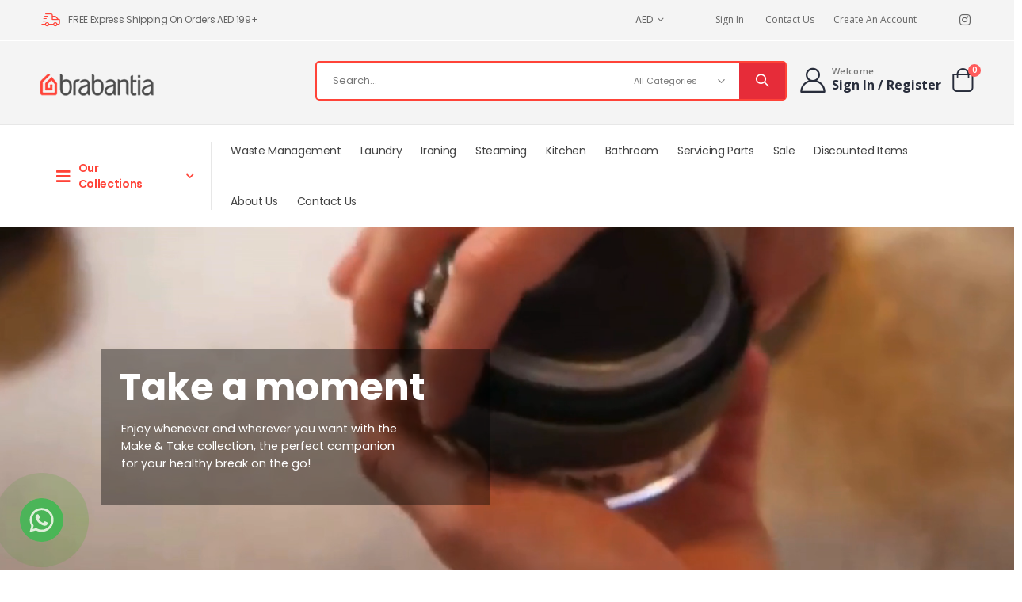

--- FILE ---
content_type: text/html; charset=UTF-8
request_url: https://brabantia.ae/
body_size: 601562
content:
<!doctype html>
<html lang="en">
    <head >
        <script>
    var LOCALE = 'en\u002DUS';
    var BASE_URL = 'https\u003A\u002F\u002Fbrabantia.ae\u002F';
    var require = {
        'baseUrl': 'https\u003A\u002F\u002Fbrabantia.ae\u002Fstatic\u002Fversion1766732387\u002Ffrontend\u002FSmartwave\u002Fporto\u002Fen_US'
    };</script>        <meta charset="utf-8"/>
<meta name="title" content="Brabantia ® | Brabantia Home Essentials – Smart &amp; Stylish Living in UAE"/>
<meta name="description" content="Shop Brabantia’s premium range of homeware in the UAE – including waste bins, laundry accessories, kitchen tools, and bathroom essentials. Designed for everyday elegance and lasting durability."/>
<meta name="keywords" content="Brabantia UAE, homeware Dubai, stylish waste bins, laundry solutions UAE, kitchen accessories, bathroom essentials UAE, Brabantia online store"/>
<meta name="robots" content="INDEX,FOLLOW"/>
<meta name="viewport" content="width=device-width, initial-scale=1, maximum-scale=1.0, user-scalable=no"/>
<meta name="format-detection" content="telephone=no"/>
<title>Brabantia ® | Brabantia Home Essentials – Smart &amp; Stylish Living in UAE</title>
<link  rel="stylesheet" type="text/css"  media="all" href="https://brabantia.ae/static/version1766732387/_cache/merged/fabf8c4cd0aad509cf7cbab0ca8f0dda.css" />
<link  rel="stylesheet" type="text/css"  media="screen and (min-width: 768px)" href="https://brabantia.ae/static/version1766732387/frontend/Smartwave/porto/en_US/css/styles-l.css" />
<link  rel="stylesheet" type="text/css"  media="print" href="https://brabantia.ae/static/version1766732387/frontend/Smartwave/porto/en_US/css/print.css" />
<script  type="text/javascript"  src="https://brabantia.ae/static/version1766732387/_cache/merged/eca35d4c07d5db31a63a42120d2b29af.js"></script>
<script  type="text/javascript"  src="https://www.google.com/recaptcha/api.js"></script>
<link  rel="stylesheet" type="text/css" href="//fonts.googleapis.com/css?family=Shadows+Into+Light" />
<link  rel="icon" type="image/x-icon" href="https://brabantia.ae/media/favicon/stores/1/icon.png" />
<link  rel="shortcut icon" type="image/x-icon" href="https://brabantia.ae/media/favicon/stores/1/icon.png" />
<link  rel="stylesheet" type="text/css"  media="all" href="https://brabantia.ae/media/styles.css" />
<meta name="google-site-verification" content="5YfsL5Q64LdwDiov67bJb82OqTAciEHWrZVVhAp6YGk" />
<!-- Google tag (gtag.js) -->
<script async src="https://www.googletagmanager.com/gtag/js?id=G-YX9532M2PJ"></script>
<script>
  window.dataLayer = window.dataLayer || [];
  function gtag(){dataLayer.push(arguments);}
  gtag('js', new Date());

  gtag('config', 'G-YX9532M2PJ');
</script>        <link rel='stylesheet' href='//fonts.googleapis.com/css?family=Poppins%3A300%2C300italic%2C400%2C400italic%2C600%2C600italic%2C700%2C700italic%2C800%2C800italic' type='text/css' />
<link href="//fonts.googleapis.com/css?family=Oswald:300,400,500,600,700" rel="stylesheet">
<link href="//fonts.googleapis.com/css?family=Poppins:200,300,400,500,600,700,800" rel="stylesheet">
<link rel="stylesheet" href="//fonts.googleapis.com/css?family=Open+Sans%3A300%2C300italic%2C400%2C400italic%2C600%2C600italic%2C700%2C700italic%2C800%2C800italic&amp;v1&amp;subset=latin%2Clatin-ext" type="text/css" media="screen"/>
    <link rel="stylesheet" type="text/css" media="all" href="https://brabantia.ae/media/porto/web/bootstrap/css/bootstrap.optimized.min.css">
    <link rel="stylesheet" type="text/css" media="all" href="https://brabantia.ae/media/porto/web/css/animate.optimized.css">
<link rel="stylesheet" type="text/css" media="all" href="https://brabantia.ae/media/porto/web/css/header/type22.css">
<link rel="stylesheet" type="text/css" media="all" href="https://brabantia.ae/media/porto/web/css/custom.css">
<link rel="stylesheet" type="text/css" media="all" href="https://brabantia.ae/media/porto/configed_css/design_default.css">
<link rel="stylesheet" type="text/css" media="all" href="https://brabantia.ae/media/porto/configed_css/settings_default.css">
<script type="text/javascript">
var redirect_cart = false;
</script>
<script type="text/javascript">
var portoThemeLoaded = false;
window.addEventListener( 'load', function() {
  portoThemeLoaded = true;
} );
require([
    'jquery',
    'pt_animate'
], function ($) {
  var portoAnimateFn = function(){
    var $wrap = $(document.body);
    if ($.isFunction($.fn.themeAnimate)) {
      $wrap.find('[data-plugin-animate], [data-appear-animation]').each(function() {
        var $this = $(this),
            opts;

        var pluginOptions = $this.data('plugin-options');
        if (pluginOptions) {
          if (typeof pluginOptions == 'string') {
            opts = JSON.parse(pluginOptions.replace(/'/g,'"').replace(';',''));
          } else {
            opts = pluginOptions;
          }
        }
        $this.themeAnimate(opts);
      });
    }
  };
  if (portoThemeLoaded) {
    portoAnimateFn();
  } else {
    $(window).on('load', portoAnimateFn);
  }
    var scrolled = false;
    $(window).scroll(function(){
        if($(window).width()>=992){
            if(160<$(window).scrollTop() && !scrolled){
                $('.page-header:not(.sticky-header)').css("height",$('.page-header:not(.sticky-header)').height()+'px');
                $('.page-header').addClass("sticky-header");
                scrolled = true;
                if($(".page-header").hasClass("type1") || $(".page-header").hasClass("type2") || $(".page-header").hasClass("type6")) {
                  $('.page-header .minicart-wrapper').after('<div class="minicart-place hide"></div>');
                  var minicart = $('.page-header .minicart-wrapper').detach();
                  $('.page-header .navigation').append(minicart);

                                  }
                            }
            if(160>=$(window).scrollTop() && scrolled){
                $('.page-header.sticky-header').css("height",'auto');
                $('.page-header').removeClass("sticky-header");
                scrolled = false;
                if($(".page-header").hasClass("type1") || $(".page-header").hasClass("type2") || $(".page-header").hasClass("type6")) {
                  var minicart;
                  minicart = $('.page-header .navigation .minicart-wrapper').detach();
                  $('.minicart-place').after(minicart);
                  $('.minicart-place').remove();
                  $('.page-header .minicart-wrapper-moved').addClass("minicart-wrapper").removeClass("minicart-wrapper-moved").removeClass("hide");

                                  }
            }
        }
        if($('body').hasClass('mobile-sticky')) {
            if($(window).width()<=991){
                if(130<$(window).scrollTop() && !scrolled){
                  $('.page-header:not(.sticky-header)').css("height",$('.page-header:not(.sticky-header)').height()+'px');
                  $('.page-header').addClass("sticky-header");
                  scrolled = true;
                }
                if(130>=$(window).scrollTop() && scrolled){
                  $('.page-header.sticky-header').css("height",'auto');
                  $('.page-header').removeClass("sticky-header");
                  scrolled = false;
                }
            }
        }
    });
    $(window).resize(function(){
      var b_w = $(window).width();
      if(b_w <= 991){
        if($('.page-header .navigation .minicart-wrapper').length > 0) {
          var minicart;
          minicart = $('.page-header .navigation .minicart-wrapper').detach();
          $('.minicart-place').after(minicart);
          $('.minicart-place').remove();
          $('.page-header .minicart-wrapper-moved').addClass("minicart-wrapper").removeClass("minicart-wrapper-moved").removeClass("hide");
        }
      }
    });
});
</script> 
    <script type="text/x-magento-init">
        {
            "*": {
                "Magento_PageCache/js/form-key-provider": {
                    "isPaginationCacheEnabled":
                        0                }
            }
        }
    </script>
    </head>
    <body data-container="body"
          data-mage-init='{"loaderAjax": {}, "loader": { "icon": "https://brabantia.ae/static/version1766732387/frontend/Smartwave/porto/en_US/images/loader-2.gif"}}'
        id="html-body" class="cms-porto_home_33 layout-1220 wide mobile-sticky cms-index-index page-layout-1column">
        
<script type="text/x-magento-init">
    {
        "*": {
            "Magento_PageBuilder/js/widget-initializer": {
                "config": {"[data-content-type=\"slider\"][data-appearance=\"default\"]":{"Magento_PageBuilder\/js\/content-type\/slider\/appearance\/default\/widget":false},"[data-content-type=\"map\"]":{"Magento_PageBuilder\/js\/content-type\/map\/appearance\/default\/widget":false},"[data-content-type=\"row\"]":{"Magento_PageBuilder\/js\/content-type\/row\/appearance\/default\/widget":false},"[data-content-type=\"tabs\"]":{"Magento_PageBuilder\/js\/content-type\/tabs\/appearance\/default\/widget":false},"[data-content-type=\"slide\"]":{"Magento_PageBuilder\/js\/content-type\/slide\/appearance\/default\/widget":{"buttonSelector":".pagebuilder-slide-button","showOverlay":"hover","dataRole":"slide"}},"[data-content-type=\"banner\"]":{"Magento_PageBuilder\/js\/content-type\/banner\/appearance\/default\/widget":{"buttonSelector":".pagebuilder-banner-button","showOverlay":"hover","dataRole":"banner"}},"[data-content-type=\"buttons\"]":{"Magento_PageBuilder\/js\/content-type\/buttons\/appearance\/inline\/widget":false},"[data-content-type=\"products\"][data-appearance=\"carousel\"]":{"Magento_PageBuilder\/js\/content-type\/products\/appearance\/carousel\/widget":false},"[data-content-type=\"filterproducts\"][data-appearance=\"owlcarousel\"]":{"Smartwave_Filterproducts\/js\/content-type\/filterproducts\/appearance\/carousel\/widget":false}},
                "breakpoints": {"desktop":{"label":"Desktop","stage":true,"default":true,"class":"desktop-switcher","icon":"Magento_PageBuilder::css\/images\/switcher\/switcher-desktop.svg","conditions":{"min-width":"1024px"},"options":{"products":{"default":{"slidesToShow":"5"}}}},"tablet":{"conditions":{"max-width":"1024px","min-width":"768px"},"options":{"products":{"default":{"slidesToShow":"4"},"continuous":{"slidesToShow":"3"}}}},"mobile":{"label":"Mobile","stage":true,"class":"mobile-switcher","icon":"Magento_PageBuilder::css\/images\/switcher\/switcher-mobile.svg","media":"only screen and (max-width: 768px)","conditions":{"max-width":"768px","min-width":"640px"},"options":{"products":{"default":{"slidesToShow":"3"}}}},"mobile-small":{"conditions":{"max-width":"640px"},"options":{"products":{"default":{"slidesToShow":"2"},"continuous":{"slidesToShow":"1"}}}}}            }
        }
    }
</script>

<div class="cookie-status-message" id="cookie-status">
    The store will not work correctly when cookies are disabled.</div>
<script type="text&#x2F;javascript">document.querySelector("#cookie-status").style.display = "none";</script>
<script type="text/x-magento-init">
    {
        "*": {
            "cookieStatus": {}
        }
    }
</script>

<script type="text/x-magento-init">
    {
        "*": {
            "mage/cookies": {
                "expires": null,
                "path": "\u002F",
                "domain": ".brabantia.ae",
                "secure": true,
                "lifetime": "3600"
            }
        }
    }
</script>
    <noscript>
        <div class="message global noscript">
            <div class="content">
                <p>
                    <strong>JavaScript seems to be disabled in your browser.</strong>
                    <span>
                        For the best experience on our site, be sure to turn on Javascript in your browser.                    </span>
                </p>
            </div>
        </div>
    </noscript>
    <div role="alertdialog"
         tabindex="-1"
         class="message global cookie"
         id="notice-cookie-block">
        <div role="document" class="content" tabindex="0">
            <p>
                <strong>We use cookies to make your experience better.</strong>
                <span>To comply with the new e-Privacy directive, we need to ask for your consent to set the cookies.                </span>
                <a href="https://brabantia.ae/privacy-policy-cookie-restriction-mode/">Learn more</a>.            </p>
            <div class="actions">
                <button id="btn-cookie-allow" class="action allow primary">
                    <span>Allow Cookies</span>
                </button>
            </div>
        </div>
    </div>
    <script type="text&#x2F;javascript">    var elemauTJvBPxArray = document.querySelectorAll('div#notice-cookie-block');
    if(elemauTJvBPxArray.length !== 'undefined'){
        elemauTJvBPxArray.forEach(function(element) {
            if (element) {
                element.style.display = 'none';

            }
        });
    }</script>    <script type="text/x-magento-init">
        {
            "#notice-cookie-block": {
                "cookieNotices": {
                    "cookieAllowButtonSelector": "#btn-cookie-allow",
                    "cookieName": "user_allowed_save_cookie",
                    "cookieValue": {"1":1},
                    "cookieLifetime": 31536000,
                    "noCookiesUrl": "https\u003A\u002F\u002Fbrabantia.ae\u002Fcookie\u002Findex\u002FnoCookies\u002F"
                }
            }
        }
    </script>

<script>
    window.cookiesConfig = window.cookiesConfig || {};
    window.cookiesConfig.secure = true;
</script><script>    require.config({
        map: {
            '*': {
                wysiwygAdapter: 'mage/adminhtml/wysiwyg/tiny_mce/tinymceAdapter'
            }
        }
    });</script><script>    require.config({
        paths: {
            googleMaps: 'https\u003A\u002F\u002Fmaps.googleapis.com\u002Fmaps\u002Fapi\u002Fjs\u003Fv\u003D3.53\u0026key\u003D'
        },
        config: {
            'Magento_PageBuilder/js/utils/map': {
                style: '',
            },
            'Magento_PageBuilder/js/content-type/map/preview': {
                apiKey: '',
                apiKeyErrorMessage: 'You\u0020must\u0020provide\u0020a\u0020valid\u0020\u003Ca\u0020href\u003D\u0027https\u003A\u002F\u002Fbrabantia.ae\u002Fadminhtml\u002Fsystem_config\u002Fedit\u002Fsection\u002Fcms\u002F\u0023cms_pagebuilder\u0027\u0020target\u003D\u0027_blank\u0027\u003EGoogle\u0020Maps\u0020API\u0020key\u003C\u002Fa\u003E\u0020to\u0020use\u0020a\u0020map.'
            },
            'Magento_PageBuilder/js/form/element/map': {
                apiKey: '',
                apiKeyErrorMessage: 'You\u0020must\u0020provide\u0020a\u0020valid\u0020\u003Ca\u0020href\u003D\u0027https\u003A\u002F\u002Fbrabantia.ae\u002Fadminhtml\u002Fsystem_config\u002Fedit\u002Fsection\u002Fcms\u002F\u0023cms_pagebuilder\u0027\u0020target\u003D\u0027_blank\u0027\u003EGoogle\u0020Maps\u0020API\u0020key\u003C\u002Fa\u003E\u0020to\u0020use\u0020a\u0020map.'
            },
        }
    });</script><script>
    require.config({
        shim: {
            'Magento_PageBuilder/js/utils/map': {
                deps: ['googleMaps']
            }
        }
    });</script><script type="text/javascript">
require([
    'jquery',
    'themeSticky'
], function ($) {
  if(!$("body").hasClass("page-layout-1column") && !$("body").hasClass("account")) {
    $(".sidebar.sidebar-main .sidebar-content").themeSticky({
      autoInit: true,
      minWidth: 992,
      containerSelector: '.page-main .columns',
      autoFit: true,
      paddingOffsetBottom: 10,
      paddingOffsetTop: 10
    });
  }
});
</script>
<div class="page-wrapper"><header class="page-header type22" >
<div class="main-panel-top">
    <div class="container">
        <div class="main-panel-inner">
            <div class="panel wrapper">
              <div class="header-left">
                <div class="d-flex align-items-center wel-msg"><i class="porto-icon-shipping mr-2"></i><h5 class="mb-0">FREE Express Shipping On Orders AED 199+</h5></div>              </div>
              <div class="header-right">
                <div class="panel header">
                  <div class="switcher currency switcher-currency" id="switcher-currency">
    <strong class="label switcher-label"><span>Currency</span></strong>
    <div class="actions dropdown options switcher-options">
        <div class="action toggle switcher-trigger" id="switcher-currency-trigger">
            <strong class="language-AED">
                <span>AED</span>
            </strong>
        </div>
        <ul class="dropdown switcher-dropdown" data-mage-init='{"dropdownDialog":{
            "appendTo":"#switcher-currency > .options",
            "triggerTarget":"#switcher-currency-trigger",
            "closeOnMouseLeave": false,
            "triggerClass":"active",
            "parentClass":"active",
            "buttons":null}}'>
                                                <li class="currency-BHD switcher-option">
                        <a href="#" data-post='{"action":"https:\/\/brabantia.ae\/directory\/currency\/switch\/","data":{"currency":"BHD","uenc":"aHR0cHM6Ly9icmFiYW50aWEuYWUv"}}'>BHD - Bahraini Dinar</a>
                    </li>
                                                                <li class="currency-KWD switcher-option">
                        <a href="#" data-post='{"action":"https:\/\/brabantia.ae\/directory\/currency\/switch\/","data":{"currency":"KWD","uenc":"aHR0cHM6Ly9icmFiYW50aWEuYWUv"}}'>KWD - Kuwaiti Dinar</a>
                    </li>
                                                                <li class="currency-OMR switcher-option">
                        <a href="#" data-post='{"action":"https:\/\/brabantia.ae\/directory\/currency\/switch\/","data":{"currency":"OMR","uenc":"aHR0cHM6Ly9icmFiYW50aWEuYWUv"}}'>OMR - Omani Rial</a>
                    </li>
                                                                <li class="currency-QAR switcher-option">
                        <a href="#" data-post='{"action":"https:\/\/brabantia.ae\/directory\/currency\/switch\/","data":{"currency":"QAR","uenc":"aHR0cHM6Ly9icmFiYW50aWEuYWUv"}}'>QAR - Qatari Rial</a>
                    </li>
                                                                <li class="currency-SAR switcher-option">
                        <a href="#" data-post='{"action":"https:\/\/brabantia.ae\/directory\/currency\/switch\/","data":{"currency":"SAR","uenc":"aHR0cHM6Ly9icmFiYW50aWEuYWUv"}}'>SAR - Saudi Riyal</a>
                    </li>
                                                                </ul>
    </div>
</div>
                                  </div>
                <span class="separator"></span>
                <div class="panel header show-icon-tablet">
                  <div class="top-links-icon">
                    <a href="javascript:;">Links</a>
                  </div>
                  <ul class="header links">    <li class="greet welcome" data-bind="scope: 'customer'">
        <!-- ko if: customer().fullname  -->
        <span class="logged-in"
              data-bind="text: new String('Welcome, %1!').
              replace('%1', customer().fullname)">
        </span>
        <!-- /ko -->
        <!-- ko ifnot: customer().fullname  -->
        <span class="not-logged-in"
              data-bind="text: 'Brabantia ® | Official Store'"></span>
                <!-- /ko -->
    </li>
        <script type="text/x-magento-init">
        {
            "*": {
                "Magento_Ui/js/core/app": {
                    "components": {
                        "customer": {
                            "component": "Magento_Customer/js/view/customer"
                        }
                    }
                }
            }
        }
    </script>
<li class="item link compare hide" data-bind="scope: 'compareProducts'" data-role="compare-products-link">
    <a class="action compare" title="Compare Products"
       data-bind="attr: {'href': compareProducts().listUrl}, css: {'': !compareProducts().count}"
    >
    	<em class="porto-icon-chart hidden-xs"></em>
        Compare        (<span class="counter qty" data-bind="text: compareProducts().countCaption"></span>)
    </a>
</li>
<script type="text/x-magento-init">
{"[data-role=compare-products-link]": {"Magento_Ui/js/core/app": {"components":{"compareProducts":{"component":"Magento_Catalog\/js\/view\/compare-products"}}}}}
</script>
<li class="link authorization-link" data-label="or">
    <a href="https://brabantia.ae/customer/account/login/referer/aHR0cHM6Ly9icmFiYW50aWEuYWUv/"        >Sign In</a>
</li>
<li><a href="https://brabantia.ae/contact">Contact Us</a></li><li><a href="https://brabantia.ae/customer/account/create/" id="idd5Q41KhJ" >Create an Account</a></li></ul>                </div>
                <span class="separator"></span>
                <div data-content-type="html" data-appearance="default" data-element="main" data-decoded="true"><span class="gap">|</span>
<div class="share-links">
  <a target="_blank" rel="nofollow" class="share-instagram" href="https://www.instagram.com/brabantia.uae" title="Instagram"></a>
</div></div> 
              </div>
            </div>
        </div>
    </div>
</div>
<div class="header-main">
  <div class="header content header-row">
    <div class="header-left">
      <span data-action="toggle-nav" class="action nav-toggle"><span>Toggle Nav</span></span>
          <strong class="logo">
        <img src="https://brabantia.ae/media/logo/default/logo_ecomblack_lg.png"
             alt=""
             width="111"             height="44"        />
    </strong>
      <div class="search-area show-icon-tablet">
        <a href="javascript:void(0);" class="search-toggle-icon"><span><i class="porto-icon-magnifier"></i></span></a>
        <div class="block block-search">
    <div class="block block-content">
        <form class="form minisearch" id="search_mini_form" action="https://brabantia.ae/catalogsearch/result/" method="get">
            <div class="field search">
                <div class="control">
                    <input id="search"
                           data-mage-init='{"quickSearch":{
                                "formSelector":"#search_mini_form",
                                "url":"https://brabantia.ae/search/ajax/suggest/",
                                "destinationSelector":"#search_autocomplete"}
                           }'
                           type="text"
                           name="q"
                           value=""
                           placeholder="Search..."
                           class="input-text"
                           maxlength="128"
                           role="combobox"
                           aria-haspopup="false"
                           aria-autocomplete="both"
                           autocomplete="off"/>
                    <div id="search_autocomplete" class="search-autocomplete"></div>
                    <div class="nested">
    <a class="action advanced" href="https://brabantia.ae/catalogsearch/advanced/" data-action="advanced-search">
        Advanced Search    </a>
</div>
            <div class="search-category" style="position:absolute; top: 0; right: 35px; width: 130px">
            <select id="mpsearch-category">
                                    <option value="0">All Categories</option>
                                    <option value="44">Bathroom</option>
                                    <option value="69">- Bathroom Essentials</option>
                                    <option value="60">- Toilet</option>
                                    <option value="85">Discounted Items</option>
                                    <option value="81">Ironing</option>
                                    <option value="82">- Ironing Boards</option>
                                    <option value="83">- Ironing Board Covers</option>
                                    <option value="84">- Ironing Accessories</option>
                                    <option value="76">Kitchen</option>
                                    <option value="77">- Kitchen Tools</option>
                                    <option value="78">- Kitchen Storage</option>
                                    <option value="79">- Kitchen Sink Side</option>
                                    <option value="42">Laundry</option>
                                    <option value="47">- Drying Racks</option>
                                    <option value="48">- Rotary Dryer</option>
                                    <option value="49">- Laundry Accessories</option>
                                    <option value="50">- Laundry Bin</option>
                                    <option value="64">Sale</option>
                                    <option value="80">Servicing Parts</option>
                                    <option value="43">Steaming</option>
                                    <option value="74">- Steaming Board</option>
                                    <option value="75">- Steaming Accessories</option>
                                    <option value="41">Waste Management</option>
                                    <option value="45">- NewIcon Pedal Bins</option>
                                    <option value="46">- Touch Bins</option>
                                    <option value="71">- Bo Bins</option>
                                    <option value="73">- Open Bins</option>
                            </select>
        </div>
        <script src="https://brabantia.ae/media/mageplaza/search/default_0.js?v=4"></script>
            <script src="https://brabantia.ae/media/mageplaza/search/default_0_addition.js?v=4"></script>
    
    <div id="mpsearch-js" style="display: none;"></div>
    <script type="text/x-magento-init">
    {
        "#mpsearch-js": {
            "Mageplaza_Search/js/mpsearch":{
                "baseUrl": "https://brabantia.ae/",
                "baseImageUrl": "https://brabantia.ae/media/catalog/product/",
                "priceFormat": {"pattern":"AED\u00a0%s","precision":2,"requiredPrecision":2,"decimalSymbol":".","groupSymbol":",","groupLength":3,"integerRequired":false},
                "displayInfo": ["price","image","description"],
                "isEnableSuggestion": "1",
                "sortBy": "new_products",
                "currencyRate": "1.0000",
                "lookupLimit": 10            }
        }
    }
    </script>
                </div>
            </div>
            <div class="actions">
                <button type="submit"
                        title="Search"
                        class="action search">
                    <span>Search</span>
                </button>
            </div>
        </form>
    </div>
</div>
      </div>
    </div>
    <div class="header-right">
      <div class="header-contact">
        <div class="custom-block"><div class="porto-block">
  <div class="vc_row wpb_row row">
    <div class="vc_column_container col-md-12">
      <div class="wpb_wrapper vc_column-inner">
        <a class="porto-sicon-box-link" href="https://brabantia.ae/customer/account/">
          <div class="porto-sicon-box text-left login-link style_2 default-icon mb-0">
            <div class="porto-sicon-default">
              <div class="porto-just-icon-wrapper porto-icon none" style="color: #282d3b; font-size: 32px;"><i class="porto-icon-user-2"></i></div>
            </div>
            <div class="porto-sicon-header>
              <h3 class="porto-sicon-title" style="font-weight: 600; font-size: 11px; line-height: 13px; letter-spacing: 0.3px; color: #777777;margin:0;font-family: Open Sans">Welcome</h3>
              <p style="font-weight: 700; font-size: 16px; color: #282d3b;font-family:Open Sans">Sign In / Register</p>
            </div>
          </div>
        </a>
      </div>
    </div>
  </div>
</div>
<style>
.page-header .header-main .porto-sicon-box .porto-icon {
    margin-right: 5px;
    display: block;
    line-height: 1em;
}
.page-header .header-contact i {
    display: block;
    margin: 0;
    line-height: 1;
}
</style></div>        <a href="https://brabantia.ae/wishlist" class="wishlist" title="Wishlist"><i class="porto-icon-wishlist-2"></i></a>
        <a href="https://brabantia.ae/customer/account/" class="my-account" title="My Account"><i class="porto-icon-user-2"></i></a>
      </div>
      
<div data-block="minicart" class="minicart-wrapper cart-design-1">
    <a class="action showcart" href="https://brabantia.ae/checkout/cart/"
       data-bind="scope: 'minicart_content'">
       <i class="minicart-icon porto-icon-shopping-cart"></i>
        <span class="text">Cart</span>
        <span class="counter qty empty"
              data-bind="css: { empty: !!getCartParam('summary_count') == false }, blockLoader: isLoading">
            <span class="counter-number">
            <!-- ko if: getCartParam('summary_count') --><!-- ko text: getCartParam('summary_count') --><!-- /ko --><!-- /ko -->
            <!-- ko ifnot: getCartParam('summary_count') -->0<!-- /ko -->
            </span>
            <span class="counter-label">
                <!-- ko i18n: 'items' --><!-- /ko -->
            </span>
        </span>
    </a>
    <a class="showcart action-subtotal d-none" href="https://brabantia.ae/checkout/cart/"
       data-bind="scope: 'minicart_content'">
        <span class="cart-subtotal">
          Shopping Cart          <span class="cart-price">
            <span class="amount" data-bind="html: getCartParam('subtotal')">
              <!-- ko if: !getCartParam('subtotal') -->
                  <!-- ko i18n: '€ 0.00' --><!-- /ko -->
              <!-- /ko -->
            </span>
          </span>
        </span>
    </a>
            <div class="block block-minicart empty"
             data-role="dropdownDialog"
             data-mage-init='{"dropdownDialog":{
                "appendTo":"[data-block=minicart]",
                "triggerTarget":".showcart",
                "timeout": "2000",
                "closeOnMouseLeave": false,
                "closeOnEscape": true,
                "triggerClass":"active",
                "parentClass":"active",
                "buttons":[]}}'>
            <div id="minicart-content-wrapper" data-bind="scope: 'minicart_content'">
                <!-- ko template: getTemplate() --><!-- /ko -->
            </div>
        </div>
        <script>window.checkout = {"shoppingCartUrl":"https:\/\/brabantia.ae\/checkout\/cart\/","checkoutUrl":"https:\/\/brabantia.ae\/checkout\/","updateItemQtyUrl":"https:\/\/brabantia.ae\/checkout\/sidebar\/updateItemQty\/","removeItemUrl":"https:\/\/brabantia.ae\/checkout\/sidebar\/removeItem\/","imageTemplate":"Magento_Catalog\/product\/image_with_borders","baseUrl":"https:\/\/brabantia.ae\/","minicartMaxItemsVisible":5,"websiteId":"1","maxItemsToDisplay":10,"storeId":"1","storeGroupId":"1","customerLoginUrl":"https:\/\/brabantia.ae\/customer\/account\/login\/referer\/aHR0cHM6Ly9icmFiYW50aWEuYWUv\/","isRedirectRequired":false,"autocomplete":"off","captcha":{"user_login":{"isCaseSensitive":false,"imageHeight":50,"imageSrc":"","refreshUrl":"https:\/\/brabantia.ae\/captcha\/refresh\/","isRequired":false,"timestamp":1769554226}}}</script>    <script type="text/x-magento-init">
    {
        "[data-block='minicart']": {
            "Magento_Ui/js/core/app": {"components":{"minicart_content":{"children":{"subtotal.container":{"children":{"subtotal":{"children":{"subtotal.totals":{"config":{"display_cart_subtotal_incl_tax":0,"display_cart_subtotal_excl_tax":1,"template":"Magento_Tax\/checkout\/minicart\/subtotal\/totals"},"children":{"subtotal.totals.msrp":{"component":"Magento_Msrp\/js\/view\/checkout\/minicart\/subtotal\/totals","config":{"displayArea":"minicart-subtotal-hidden","template":"Magento_Msrp\/checkout\/minicart\/subtotal\/totals"}}},"component":"Magento_Tax\/js\/view\/checkout\/minicart\/subtotal\/totals"}},"component":"uiComponent","config":{"template":"Magento_Checkout\/minicart\/subtotal"}}},"component":"uiComponent","config":{"displayArea":"subtotalContainer"}},"item.renderer":{"component":"Magento_Checkout\/js\/view\/cart-item-renderer","config":{"displayArea":"defaultRenderer","template":"Magento_Checkout\/minicart\/item\/default"},"children":{"item.image":{"component":"Magento_Catalog\/js\/view\/image","config":{"template":"Magento_Catalog\/product\/image","displayArea":"itemImage"}},"checkout.cart.item.price.sidebar":{"component":"uiComponent","config":{"template":"Magento_Checkout\/minicart\/item\/price","displayArea":"priceSidebar"}}}},"extra_info":{"component":"uiComponent","config":{"displayArea":"extraInfo"}},"promotion":{"component":"uiComponent","config":{"displayArea":"promotion"}}},"config":{"itemRenderer":{"default":"defaultRenderer","simple":"defaultRenderer","virtual":"defaultRenderer"},"template":"Magento_Checkout\/minicart\/content"},"component":"Magento_Checkout\/js\/view\/minicart"}},"types":[]}        },
        "*": {
            "Magento_Ui/js/block-loader": "https://brabantia.ae/static/version1766732387/frontend/Smartwave/porto/en_US/images/loader-1.gif"
        }
    }
    </script>
    </div>
    </div>
  </div>
</div>
<div class="header-bottom main-menu-wrap">
  <div class="header-row container">
    <div class="header-col header-left">
            <div id="main-toggle-menu" class="main-toggle-menu closed show-hover">
        <div class="menu-title closed">
          <div class="toggle"></div>Our Collections        </div>
        <div class="toggle-menu-wrap side-nav-wrap">
              <div class="sections nav-sections">
                <div class="section-items nav-sections-items"
             data-mage-init='{"tabs":{"openedState":"active"}}'>
                                            <div class="section-item-title nav-sections-item-title"
                     data-role="collapsible">
                    <a class="nav-sections-item-switch"
                       data-toggle="switch" href="#store.menu">
                        Menu                    </a>
                </div>
                <div class="section-item-content nav-sections-item-content"
                     id="store.menu"
                     data-role="content">
                    
<nav class="navigation sw-megamenu side-megamenu" role="navigation">
    <ul>
        
    <li class="ui-menu-item level0">
        <a href="https://brabantia.ae/" class="level-top"><span>Home</span></a>
    </li>
<li class="ui-menu-item level0 fullwidth parent "><div class="open-children-toggle"></div><a href="https://brabantia.ae/waste-management.html" class="level-top" title="Waste Management"><span>Waste Management</span></a><div class="level0 submenu"><div class="container"><div class="row"><ul class="subchildmenu col-md-12 mega-columns columns4"><li class="ui-menu-item level1 "><a href="https://brabantia.ae/waste-management/newicon-pedal-bins.html" title="NewIcon Pedal Bins"><span>NewIcon Pedal Bins</span></a></li><li class="ui-menu-item level1 "><a href="https://brabantia.ae/waste-management/touch-bins.html" title="Touch Bins"><span>Touch Bins</span></a></li><li class="ui-menu-item level1 "><a href="https://brabantia.ae/waste-management/bo-bins.html" title="Bo Bins"><span>Bo Bins</span></a></li><li class="ui-menu-item level1 "><a href="https://brabantia.ae/waste-management/open-bin.html" title="Open Bins"><span>Open Bins</span></a></li></ul></div></div></div></li><li class="ui-menu-item level0 fullwidth parent "><div class="open-children-toggle"></div><a href="https://brabantia.ae/laundry.html" class="level-top" title="Laundry"><span>Laundry</span></a><div class="level0 submenu"><div class="container"><div class="row"><ul class="subchildmenu col-md-12 mega-columns columns4"><li class="ui-menu-item level1 "><a href="https://brabantia.ae/laundry/drying-racks.html" title="Drying Racks"><span>Drying Racks</span></a></li><li class="ui-menu-item level1 "><a href="https://brabantia.ae/laundry/rotary-dryer.html" title="Rotary Dryer"><span>Rotary Dryer</span></a></li><li class="ui-menu-item level1 "><a href="https://brabantia.ae/laundry/laundry-accessories.html" title="Laundry Accessories"><span>Laundry Accessories</span></a></li><li class="ui-menu-item level1 "><a href="https://brabantia.ae/laundry/laundry-bin.html" title="Laundry Bin"><span>Laundry Bin</span></a></li></ul></div></div></div></li><li class="ui-menu-item level0 fullwidth parent "><div class="open-children-toggle"></div><a href="https://brabantia.ae/ironing.html" class="level-top" title="Ironing"><span>Ironing</span></a><div class="level0 submenu"><div class="container"><div class="row"><ul class="subchildmenu col-md-12 mega-columns columns4"><li class="ui-menu-item level1 "><a href="https://brabantia.ae/ironing/ironing-boards.html" title="Ironing Boards"><span>Ironing Boards</span></a></li><li class="ui-menu-item level1 "><a href="https://brabantia.ae/ironing/ironing-board-covers.html" title="Ironing Board Covers"><span>Ironing Board Covers</span></a></li><li class="ui-menu-item level1 "><a href="https://brabantia.ae/ironing/ironing-accessories.html" title="Ironing Accessories"><span>Ironing Accessories</span></a></li></ul></div></div></div></li><li class="ui-menu-item level0 fullwidth parent "><div class="open-children-toggle"></div><a href="https://brabantia.ae/steaming.html" class="level-top" title="Steaming"><span>Steaming</span></a><div class="level0 submenu"><div class="container"><div class="row"><ul class="subchildmenu col-md-12 mega-columns columns4"><li class="ui-menu-item level1 "><a href="https://brabantia.ae/steaming/steaming-board.html" title="Steaming Board"><span>Steaming Board</span></a></li><li class="ui-menu-item level1 "><a href="https://brabantia.ae/steaming/steaming-accessories.html" title="Steaming Accessories"><span>Steaming Accessories</span></a></li></ul></div></div></div></li><li class="ui-menu-item level0 fullwidth parent "><div class="open-children-toggle"></div><a href="https://brabantia.ae/kitchen.html" class="level-top" title="Kitchen"><span>Kitchen</span></a><div class="level0 submenu"><div class="container"><div class="row"><ul class="subchildmenu col-md-12 mega-columns columns4"><li class="ui-menu-item level1 "><a href="https://brabantia.ae/kitchen/kitchen-tools.html" title="Kitchen Tools"><span>Kitchen Tools</span></a></li><li class="ui-menu-item level1 "><a href="https://brabantia.ae/kitchen/kitchen-storage.html" title="Kitchen Storage"><span>Kitchen Storage</span></a></li><li class="ui-menu-item level1 "><a href="https://brabantia.ae/kitchen/kitchen-sink-side.html" title="Kitchen Sink Side"><span>Kitchen Sink Side</span></a></li></ul></div></div></div></li><li class="ui-menu-item level0 fullwidth parent "><div class="open-children-toggle"></div><a href="https://brabantia.ae/bathroom.html" class="level-top" title="Bathroom"><span>Bathroom</span></a><div class="level0 submenu"><div class="container"><div class="row"><ul class="subchildmenu col-md-12 mega-columns columns4"><li class="ui-menu-item level1 "><a href="https://brabantia.ae/bathroom/bathroom-essentials.html" title="Bathroom Essentials"><span>Bathroom Essentials</span></a></li><li class="ui-menu-item level1 "><a href="https://brabantia.ae/bathroom/toilet.html" title="Toilet"><span>Toilet</span></a></li></ul></div></div></div></li><li class="ui-menu-item level0 fullwidth "><a href="https://brabantia.ae/servicing-parts.html" class="level-top" title="Servicing Parts"><span>Servicing Parts</span></a></li><li class="ui-menu-item level0 fullwidth "><a href="https://brabantia.ae/sale.html" class="level-top" title="Sale"><span>Sale</span></a></li><li class="ui-menu-item level0 fullwidth "><a href="https://brabantia.ae/discounted-items.html" class="level-top" title="Discounted Items"><span>Discounted Items</span></a></li>    </ul>
</nav>

<script type="text/javascript">
    require([
        'jquery',
        'Smartwave_Megamenu/js/sw_megamenu'
    ], function ($) {
        $(".sw-megamenu").swMegamenu();
    });
</script>
                </div>
                                            <div class="section-item-title nav-sections-item-title"
                     data-role="collapsible">
                    <a class="nav-sections-item-switch"
                       data-toggle="switch" href="#store.links">
                        Account                    </a>
                </div>
                <div class="section-item-content nav-sections-item-content"
                     id="store.links"
                     data-role="content">
                    <!-- Account links -->                </div>
                                            <div class="section-item-title nav-sections-item-title"
                     data-role="collapsible">
                    <a class="nav-sections-item-switch"
                       data-toggle="switch" href="#store.settings">
                        Settings                    </a>
                </div>
                <div class="section-item-content nav-sections-item-content"
                     id="store.settings"
                     data-role="content">
                    <div class="switcher currency switcher-currency" id="switcher-currency-nav">
    <strong class="label switcher-label"><span>Currency</span></strong>
    <div class="actions dropdown options switcher-options">
        <div class="action toggle switcher-trigger" id="switcher-currency-trigger-nav">
            <strong class="language-AED">
                <span>AED</span>
            </strong>
        </div>
        <ul class="dropdown switcher-dropdown" data-mage-init='{"dropdownDialog":{
            "appendTo":"#switcher-currency-nav > .options",
            "triggerTarget":"#switcher-currency-trigger-nav",
            "closeOnMouseLeave": false,
            "triggerClass":"active",
            "parentClass":"active",
            "buttons":null}}'>
                                                <li class="currency-BHD switcher-option">
                        <a href="#" data-post='{"action":"https:\/\/brabantia.ae\/directory\/currency\/switch\/","data":{"currency":"BHD","uenc":"aHR0cHM6Ly9icmFiYW50aWEuYWUv"}}'>BHD - Bahraini Dinar</a>
                    </li>
                                                                <li class="currency-KWD switcher-option">
                        <a href="#" data-post='{"action":"https:\/\/brabantia.ae\/directory\/currency\/switch\/","data":{"currency":"KWD","uenc":"aHR0cHM6Ly9icmFiYW50aWEuYWUv"}}'>KWD - Kuwaiti Dinar</a>
                    </li>
                                                                <li class="currency-OMR switcher-option">
                        <a href="#" data-post='{"action":"https:\/\/brabantia.ae\/directory\/currency\/switch\/","data":{"currency":"OMR","uenc":"aHR0cHM6Ly9icmFiYW50aWEuYWUv"}}'>OMR - Omani Rial</a>
                    </li>
                                                                <li class="currency-QAR switcher-option">
                        <a href="#" data-post='{"action":"https:\/\/brabantia.ae\/directory\/currency\/switch\/","data":{"currency":"QAR","uenc":"aHR0cHM6Ly9icmFiYW50aWEuYWUv"}}'>QAR - Qatari Rial</a>
                    </li>
                                                                <li class="currency-SAR switcher-option">
                        <a href="#" data-post='{"action":"https:\/\/brabantia.ae\/directory\/currency\/switch\/","data":{"currency":"SAR","uenc":"aHR0cHM6Ly9icmFiYW50aWEuYWUv"}}'>SAR - Saudi Riyal</a>
                    </li>
                                                                </ul>
    </div>
</div>
                </div>
                    </div>
    </div>
        </div>
      </div>
      <div class="second-menu-block">
        <div class="sections nav-sections">
          <nav class="navigation sw-megamenu ">
            <div data-content-type="html" data-appearance="default" data-element="main" data-decoded="true"><ul>
  <li class="ui-menu-item level0 staticwidth">
    <div class="open-children-toggle"></div>
    <a href="https://brabantia.ae/waste-management.html/" class="level-top"><span>Waste Management</span></a>
  </li>
  <li class="ui-menu-item level0 staticwidth">
    <div class="open-children-toggle"></div>
    <a href="https://brabantia.ae/laundry.html/" class="level-top"><span>Laundry</span></a>
  </li>
  <li class="ui-menu-item level0 staticwidth">
    <div class="open-children-toggle"></div>
    <a href="https://brabantia.ae/ironing.html/" class="level-top"><span>Ironing</span></a>
  </li>
  <li class="ui-menu-item level0 staticwidth">
    <div class="open-children-toggle"></div>
    <a href="https://brabantia.ae/steaming.html/" class="level-top"><span>Steaming</span></a>
  </li>
  <li class="ui-menu-item level0 staticwidth">
    <div class="open-children-toggle"></div>
    <a href="https://brabantia.ae/kitchen.html/" class="level-top"><span>Kitchen</span></a>
  </li>
  <li class="ui-menu-item level0 staticwidth">
    <div class="open-children-toggle"></div>
    <a href="https://brabantia.ae/bathroom.html/" class="level-top"><span>Bathroom</span></a>
  </li>
  <li class="ui-menu-item level0 staticwidth">
    <div class="open-children-toggle"></div>
    <a href="https://brabantia.ae/servicing-parts.html/" class="level-top"><span>Servicing Parts</span></a>
  </li>
  <li class="ui-menu-item level0 staticwidth">
    <div class="open-children-toggle"></div>
    <a href="https://brabantia.ae/sale.html/" class="level-top"><span>Sale</span></a>
  </li>
  <li class="ui-menu-item level0 staticwidth">
    <div class="open-children-toggle"></div>
    <a href="https://brabantia.ae/discounted-items.html/" class="level-top"><span>Discounted Items</span></a>
  </li>
  <li class="ui-menu-item level0 staticwidth">
    <div class="open-children-toggle"></div>
    <a href="https://brabantia.ae/about-us/" class="level-top"><span>About Us</span></a>
  </li>
  <li class="ui-menu-item level0 staticwidth">
    <div class="open-children-toggle"></div>
    <a href="https://brabantia.ae/contact/" class="level-top"><span>Contact Us</span></a>
  </li>
</ul></div>          </nav>
        </div>
      </div>
    </div>
    <div class="header-col header-right">
      <div data-content-type="html" data-appearance="default" data-element="main" data-decoded="true"></div>    </div>
  </div>
  <script type="text/javascript">
    require([
        'jquery'
    ], function ($) {
      $('#main-toggle-menu:not(.show-hover) .menu-title').on('click', function() {
        var $toggle_menu = $(this).parent();
        var $this = $(this);
        if ($this.hasClass('closed')) {
          $this.removeClass('closed');
          $toggle_menu.removeClass('closed');
          $toggle_menu.find('.toggle-menu-wrap').stop().slideDown(400, function() {
            $(this).attr('style', '').show();
          });
          if ($('#main-toggle-menu').length) {
            if ($('#main-toggle-menu').hasClass('show-always')) {
              $('#main-toggle-menu').data('show-always', true);
              $('#main-toggle-menu').removeClass('show-always');
            }
          }
        } else {
          scrolled = false;
          $this.addClass('closed');
          $toggle_menu.addClass('closed');
          $toggle_menu.find('.toggle-menu-wrap').stop().slideUp(400, function() {
            $(this).attr('style', '').hide();
          });
        }
      });
      $(window).scroll(function(){
        if($(window).width()>=992){
          if(10<$(window).scrollTop()){
            if (!$('#main-toggle-menu').hasClass('closed')) {
              $('#main-toggle-menu .menu-title').trigger('click');
            }
          }
        }
      });
    });
  </script>
</div>
</header>
<main id="maincontent" class="page-main"><a id="contentarea" tabindex="-1"></a>
<div class="page messages"><div data-placeholder="messages"></div>
<div data-bind="scope: 'messages'">
    <!-- ko if: cookieMessagesObservable() && cookieMessagesObservable().length > 0 -->
    <div aria-atomic="true" role="alert" class="messages" data-bind="foreach: {
        data: cookieMessagesObservable(), as: 'message'
    }">
        <div data-bind="attr: {
            class: 'message-' + message.type + ' ' + message.type + ' message',
            'data-ui-id': 'message-' + message.type
        }">
            <div data-bind="html: $parent.prepareMessageForHtml(message.text)"></div>
        </div>
    </div>
    <!-- /ko -->

    <div aria-atomic="true" role="alert" class="messages" data-bind="foreach: {
        data: messages().messages, as: 'message'
    }, afterRender: purgeMessages">
        <div data-bind="attr: {
            class: 'message-' + message.type + ' ' + message.type + ' message',
            'data-ui-id': 'message-' + message.type
        }">
            <div data-bind="html: $parent.prepareMessageForHtml(message.text)"></div>
        </div>
    </div>
</div>

<script type="text/x-magento-init">
    {
        "*": {
            "Magento_Ui/js/core/app": {
                "components": {
                        "messages": {
                            "component": "Magento_Theme/js/view/messages"
                        }
                    }
                }
            }
    }
</script>
</div><div class="page-main-inner"><div class="columns"><div class="column main"><input name="form_key" type="hidden" value="O7fENsWCZDeKydoF" /><div id="authenticationPopup" data-bind="scope:'authenticationPopup', style: {display: 'none'}">
        <script>window.authenticationPopup = {"autocomplete":"off","customerRegisterUrl":"https:\/\/brabantia.ae\/customer\/account\/create\/","customerForgotPasswordUrl":"https:\/\/brabantia.ae\/customer\/account\/forgotpassword\/","baseUrl":"https:\/\/brabantia.ae\/","customerLoginUrl":"https:\/\/brabantia.ae\/customer\/ajax\/login\/"}</script>    <!-- ko template: getTemplate() --><!-- /ko -->
        <script type="text/x-magento-init">
        {
            "#authenticationPopup": {
                "Magento_Ui/js/core/app": {"components":{"authenticationPopup":{"component":"Magento_Customer\/js\/view\/authentication-popup","children":{"messages":{"component":"Magento_Ui\/js\/view\/messages","displayArea":"messages"},"captcha":{"component":"Magento_Captcha\/js\/view\/checkout\/loginCaptcha","displayArea":"additional-login-form-fields","formId":"user_login","configSource":"checkout"}}}}}            },
            "*": {
                "Magento_Ui/js/block-loader": "https\u003A\u002F\u002Fbrabantia.ae\u002Fstatic\u002Fversion1766732387\u002Ffrontend\u002FSmartwave\u002Fporto\u002Fen_US\u002Fimages\u002Floader\u002D1.gif"
                            }
        }
    </script>
</div>
<script type="text/x-magento-init">
    {
        "*": {
            "Magento_Customer/js/section-config": {
                "sections": {"stores\/store\/switch":["*"],"stores\/store\/switchrequest":["*"],"directory\/currency\/switch":["*"],"*":["messages"],"customer\/account\/logout":["*","recently_viewed_product","recently_compared_product","persistent"],"customer\/account\/loginpost":["*"],"customer\/account\/createpost":["*"],"customer\/account\/editpost":["*"],"customer\/ajax\/login":["checkout-data","cart","captcha"],"catalog\/product_compare\/add":["compare-products"],"catalog\/product_compare\/remove":["compare-products"],"catalog\/product_compare\/clear":["compare-products"],"sales\/guest\/reorder":["cart"],"sales\/order\/reorder":["cart"],"checkout\/cart\/add":["cart","directory-data"],"checkout\/cart\/delete":["cart"],"checkout\/cart\/updatepost":["cart"],"checkout\/cart\/updateitemoptions":["cart"],"checkout\/cart\/couponpost":["cart"],"checkout\/cart\/estimatepost":["cart"],"checkout\/cart\/estimateupdatepost":["cart"],"checkout\/onepage\/saveorder":["cart","checkout-data","last-ordered-items"],"checkout\/sidebar\/removeitem":["cart"],"checkout\/sidebar\/updateitemqty":["cart"],"rest\/*\/v1\/carts\/*\/payment-information":["cart","last-ordered-items","instant-purchase","captcha"],"rest\/*\/v1\/guest-carts\/*\/payment-information":["cart","captcha"],"rest\/*\/v1\/guest-carts\/*\/selected-payment-method":["cart","checkout-data"],"rest\/*\/v1\/carts\/*\/selected-payment-method":["cart","checkout-data","instant-purchase"],"customer\/address\/*":["instant-purchase"],"customer\/account\/*":["instant-purchase"],"vault\/cards\/deleteaction":["instant-purchase"],"multishipping\/checkout\/overviewpost":["cart"],"paypal\/express\/placeorder":["cart","checkout-data"],"paypal\/payflowexpress\/placeorder":["cart","checkout-data"],"paypal\/express\/onauthorization":["cart","checkout-data"],"persistent\/index\/unsetcookie":["persistent"],"review\/product\/post":["review"],"paymentservicespaypal\/smartbuttons\/placeorder":["cart","checkout-data"],"paymentservicespaypal\/smartbuttons\/cancel":["cart","checkout-data"],"wishlist\/index\/add":["wishlist"],"wishlist\/index\/remove":["wishlist"],"wishlist\/index\/updateitemoptions":["wishlist"],"wishlist\/index\/update":["wishlist"],"wishlist\/index\/cart":["wishlist","cart"],"wishlist\/index\/fromcart":["wishlist","cart"],"wishlist\/index\/allcart":["wishlist","cart"],"wishlist\/shared\/allcart":["wishlist","cart"],"wishlist\/shared\/cart":["cart"],"braintree\/paypal\/placeorder":["cart","checkout-data"],"braintree\/googlepay\/placeorder":["cart","checkout-data"]},
                "clientSideSections": ["checkout-data","cart-data"],
                "baseUrls": ["https:\/\/brabantia.ae\/"],
                "sectionNames": ["messages","customer","compare-products","last-ordered-items","cart","directory-data","instant-purchase","loggedAsCustomer","captcha","persistent","review","payments","wishlist","recently_viewed_product","recently_compared_product","product_data_storage","paypal-billing-agreement"]            }
        }
    }
</script>
<script type="text/x-magento-init">
    {
        "*": {
            "Magento_Customer/js/customer-data": {
                "sectionLoadUrl": "https\u003A\u002F\u002Fbrabantia.ae\u002Fcustomer\u002Fsection\u002Fload\u002F",
                "expirableSectionLifetime": 60,
                "expirableSectionNames": ["cart","persistent"],
                "cookieLifeTime": "3600",
                "cookieDomain": "",
                "updateSessionUrl": "https\u003A\u002F\u002Fbrabantia.ae\u002Fcustomer\u002Faccount\u002FupdateSession\u002F",
                "isLoggedIn": ""
            }
        }
    }
</script>
<script type="text/x-magento-init">
    {
        "*": {
            "Magento_Customer/js/invalidation-processor": {
                "invalidationRules": {
                    "website-rule": {
                        "Magento_Customer/js/invalidation-rules/website-rule": {
                            "scopeConfig": {
                                "websiteId": "1"
                            }
                        }
                    }
                }
            }
        }
    }
</script>
<script type="text/x-magento-init">
    {
        "body": {
            "pageCache": {"url":"https:\/\/brabantia.ae\/page_cache\/block\/render\/","handles":["default","cms_index_index","cms_page_view","cms_index_index_id_porto_home_33"],"originalRequest":{"route":"cms","controller":"index","action":"index","uri":"\/"},"versionCookieName":"private_content_version"}        }
    }
</script>
    <script data-role="msrp-popup-template" type="text/x-magento-template">
    <div id="map-popup-click-for-price" class="map-popup">
        <div class="popup-header">
            <strong class="title" id="map-popup-heading-price"></strong>
        </div>
        <div class="popup-content">
            <div class="map-info-price" id="map-popup-content">
                <div class="price-box">
                    <div class="map-msrp" id="map-popup-msrp-box">
                        <span class="label">Price</span>
                        <span class="old-price map-old-price" id="map-popup-msrp">
                            <span class="price"></span>
                        </span>
                    </div>
                    <div class="map-price" id="map-popup-price-box">
                        <span class="label">Actual Price</span>
                        <span id="map-popup-price" class="actual-price"></span>
                    </div>
                </div>
                <form action="" method="POST" class="map-form-addtocart">
                    <input type="hidden" name="product" class="product_id" value="" />
                    <button type="button"
                            title="Add to Cart"
                            class="action tocart primary">
                        <span>Add to Cart</span>
                    </button>
                    <div class="additional-addtocart-box">
                        



                    </div>
                </form>
            </div>
            <div class="map-text" id="map-popup-text">
                Our price is lower than the manufacturer&#039;s &quot;minimum advertised price.&quot; As a result, we cannot show you the price in catalog or the product page. <br><br> You have no obligation to purchase the product once you know the price. You can simply remove the item from your cart.            </div>
        </div>
    </div>
    </script>
    <script data-role="msrp-info-template" type="text/x-magento-template">
    <div id="map-popup-what-this" class="map-popup">
        <div class="popup-header">
            <strong class="title" id="map-popup-heading-what-this"></strong>
        </div>
        <div class="popup-content">
            <div class="map-help-text" id="map-popup-text-what-this">
                Our price is lower than the manufacturer&#039;s &quot;minimum advertised price.&quot; As a result, we cannot show you the price in catalog or the product page. <br><br> You have no obligation to purchase the product once you know the price. You can simply remove the item from your cart.            </div>
        </div>
    </div>
    </script>
<div data-content-type="html" data-appearance="default" data-element="main" data-decoded="true"><!-- <style>
/* Preloader styles */
#preloader {
position: fixed;
top: 0;
left: 0;
width: 100%;
height: 100%;
background: #fff;
z-index: 9999999999;
display: flex;
align-items: center;
justify-content: center;
transition: opacity 0.5s ease;
}

#preloader.hidden {
opacity: 0;
pointer-events: none;
}

.spinner {

}

@keyframes spin {
to {
}
}
</style>
<div id="preloader">
    <div class="spinner">
        <img src="https://brabantia.ae/media/wysiwyg/smartwave/porto/brands/loader.png" class="img-responsive">
        <div style="text-align: center !important;">
          <img src="https://brabantia.ae/media/wysiwyg/smartwave/porto/brands/spin.gif" class="img-responsive">
      </div>
    </div>
</div>
<script>
    window.addEventListener("load", function () {
      const preloader = document.getElementById("preloader");
      preloader.classList.add("hidden");
    });
</script> -->
<div class="banner-container my-banner">
  <div id="banner-wrapper" class="">
    <div class="porto-block">
      <style>
        .cms-index-index .page-main {
          max-width: 100% !important;
          padding: 0;
          background: #f4f4f4;
        }
        .bg-white {
          background-color: #fff!important;
        }
        .porto-u-heading .porto-u-main-heading h1,
        .porto-u-heading .porto-u-main-heading h2,
        .porto-u-heading .porto-u-main-heading h3,
        .porto-u-heading .porto-u-main-heading h4,
        .porto-u-heading .porto-u-main-heading h5,
        .porto-u-heading .porto-u-main-heading h6 {
          margin: 0;
          padding: 0;
          line-height: normal;
        }
        .ml-n-2 {
          margin-left: -.2rem;
        }
        .banner-container {
          position: relative;
          z-index: 0;
          margin: 0;
        }
        .banner-container .sale-wrapper strong {
          position: relative;
          margin-left: 0.5rem;
          padding-right: 0.25rem;
          font-weight: 700;
          color: #fff;
        }
        .porto-ibanner {
          margin: 0;
        }
        .porto-ibanner-layer {
          position: absolute;
          z-index: 10;
        }
        .banner-container sup {
          font-size: 33%;
          font-weight: 700;
          color: #222529;
          top: -1.3em;
          margin-right: 16px;
          letter-spacing: -.03em;
        }
        .banner-container .sale-wrapper strong {
          position: relative;
          margin-left: .5rem;
          padding-right: .25rem;
          font-weight: 700;
          color: #fff;
        }
        .sale-text::before, .banner-container .sale-wrapper strong::before {
          content: '';
          position: absolute;
          top: 9px;
          left: -7px;
          right: 0;
          bottom: 11px;
          width: 2.34722em;
          background-color: #222529;
          z-index: -1;
          transform: rotate(-2deg);
        }
        .custom-font, .custom-font h2 {
          font-family: Segoe Script;
        }
        .custom-text-1 {
          font-size: 2.5em;
          right: .4rem;
          bottom: 0;
        }
        .custom-text-2 {
          color: #ee8379;
          font-size: 1.625em;
          right: 1.2rem;
          bottom: .7rem;
          transform: rotate(-30deg);
        }
        .custom-text-3 {
          font-size: 1.601875em;
          right: 1.68552em;
          bottom: -.6rem;
        }
        .custom-text-1, .custom-text-3 {
          color: #ff4338;
          transform: rotate(-30deg);
        }
        .intro-carousel .owl-nav {
          left: 50%;
          transform: translateX(-50%);
        }
        .owl-carousel.show-nav-middle .owl-nav .owl-next, .owl-carousel.show-nav-middle .owl-nav .owl-prev {
          width: 40px;
          height: 80px;
          font-size: 26px;
          color: #ff4338;
          background-color: #fff;
          border: 1px solid #e9e9e9;
          box-shadow: 0 0 100px 75px rgb(255 255 255 / 60%);
          transition: background-color .3s,color .3s;
        }
        .owl-carousel.show-nav-middle .owl-nav button:hover {
          background-color: #ff4338;
          border-color: #ff4338;
          color: #fff;
        }
        .owl-carousel.show-nav-middle .owl-nav .owl-prev {
          left: -45px;
        }
        .owl-carousel.show-nav-middle .owl-nav .owl-next {
          right: -45px;
        }
      </style>
      <div class="vc_row wpb_row row vc_row-has-fill" style="background-color: #f4f4f4;">
        <div class="vc_column_container col-md-12">
          <div class="wpb_wrapper vc_column-inner">
            <div id="banner-slider-demo-33" class="porto-carousel home-banner-slider owl-carousel show-nav-middle intro-carousel">
              <div class="porto-ibanner" style=" min-height: 300px;">
                <!-- <img src="https://brabantia.ae/media/wysiwyg/smartwave/porto/homepage/33/intro-1.jpg" /> -->
                <video style="object-fit: cover !important; width: 100% !important; height: 500px !important;" autoplay loop muted>
                  <source src="https://brabantia.ae/media/wysiwyg/smartwave/porto/homepage/33/banner.mp4" type="video/mp4">
                  <source src="https://brabantia.ae/media/wysiwyg/smartwave/porto/homepage/33/banner.ogg" type="video/ogg">
                </video>
                <div class="porto-ibanner-desc no-padding d-flex">
                  <div class="porto-ibanner-layer" style="left: 10%; top: 50%; transform: translateY(-50%); background: rgba(0, 0, 0, .4); padding: 25px;">
                    <div class="porto-u-heading pr-5 mr-2 ml-n-2" style="text-align: left;">
                      <div class="porto-u-main-heading"><h2 style="font-weight: 700; margin-bottom: 13px; font-size: 3em; line-height: 1; letter-spacing: 0px; color: #fff !important;">Take a moment</h2></div>
                    </div>
                    <div class="porto-u-heading position-relative" style="text-align: left;">
                      <div class="porto-u-main-heading"><h2 style="font-weight: 400; color: #fff; font-size: 0.9em; line-height: 22px; letter-spacing: 0px;">Enjoy whenever and wherever you want with the<br>Make & Take collection, the perfect companion<br>for your healthy break on the go!</h2></div>
                    </div>
                  </div>
                </div>
              </div>
            </div>
            <script type="text/javascript">
              require(["jquery", "owl.carousel/owl.carousel.min"], function ($) {
                var banner_owl = $("#banner-slider-demo-33");
                banner_owl.owlCarousel({
                  items: 1,
                  autoplay: false,
                  autoplayTimeout: 5000,
                  autoplayHoverPause: true,
                  dots: false,
                  nav: false,
                  navRewind: true,
                  animateIn: "fadeIn",
                  animateOut: "fadeOut",
                  loop: true,
                  lazyLoad: true
                });
                $(window).on('load',function(){
                  $(".intro-carousel .owl-nav").width($(".container").width() - 50);
                })
                banner_owl.on('resized.owl.carousel', function(event) {
                  $(".intro-carousel .owl-nav").width($(".container").width() - 50);
                })
              });
            </script>
          </div>
        </div>
      </div>
    </div>
  </div>
</div>
<div class="container" style="padding-top: 20px;">
  <div class="vc_row wpb_row row feature-container" style="margin-bottom: 45px; background-color: #ffffff; border-radius: 7px;">
    <div class="vc_column_container col-md-12">
      <div class="wpb_wrapper vc_column-inner">
        <div class="porto-carousel owl-carousel">
          <div class="porto-sicon-box mb-0 style_2 default-icon" style="padding-top: 25px; padding-left: 27px;">
            <div class="porto-sicon-default">
              <div class="porto-just-icon-wrapper porto-icon none" style="color: #ff4338; font-size: 35px;"><i class="porto-icon-shipping"></i></div>
            </div>
            <div class="porto-sicon-header">
              <h4 class="porto-sicon-title" style="font-weight: 600; font-size: 15px; line-height: 22px; letter-spacing: -0.025em;">FREE SHIPPING &amp; RETURN</h4>
              <p style="font-weight: 300; font-size: 13px; line-height: 22px; letter-spacing: 0.01em;">Free shipping on all orders over AED 199+.</p>
            </div>
          </div>
          <div class="porto-sicon-box mb-0 style_2 default-icon" style="padding-top: 25px; padding-left: 27px;">
            <div class="porto-sicon-default">
              <div class="porto-just-icon-wrapper porto-icon none" style="color: #ff4338; font-size: 37px;"><i class="porto-icon-money"></i></div>
            </div>
            <div class="porto-sicon-header">
              <h4 class="porto-sicon-title" style="font-weight: 600; font-size: 15px; line-height: 22px; letter-spacing: -0.025em;">MONEY BACK GUARANTEE</h4>
              <p style="font-weight: 300; font-size: 13px; line-height: 22px; letter-spacing: 0.01em;">100% Money-Back Guarantee, No Questions Asked!</p>
            </div>
          </div>
          <div class="porto-sicon-box mb-0 style_2 default-icon" style="padding-top: 25px; padding-left: 27px;">
            <div class="porto-sicon-default">
              <div class="porto-just-icon-wrapper porto-icon none" style="color: #ff4338; font-size: 37px;"><i class="porto-icon-support"></i></div>
            </div>
            <div class="porto-sicon-header">
              <h4 class="porto-sicon-title" style="font-weight: 600; font-size: 15px; line-height: 22px; letter-spacing: -0.025em;">ONLINE SUPPORT 24/7</h4>
              <p style="font-weight: 300; font-size: 13px; line-height: 22px; letter-spacing: 0.01em;">Dedicated to Helping You, Whenever You Need Us</p>
            </div>
          </div>
          <div class="porto-sicon-box mb-0 style_2 default-icon" style="padding-top: 25px; padding-left: 27px;">
            <div class="porto-sicon-default">
              <div class="porto-just-icon-wrapper porto-icon none" style="color: #ff4338; font-size: 37px;"><i class="porto-icon-secure-payment"></i></div>
            </div>
            <div class="porto-sicon-header">
              <h4 class="porto-sicon-title" style="font-weight: 600; font-size: 15px; line-height: 22px; letter-spacing: -0.025em;">SECURE PAYMENT</h4>
              <p style="font-weight: 300; font-size: 13px; line-height: 22px; letter-spacing: 0.01em;">Fast, Safe, and Hassle-Free Payments – Every Time</p>
            </div>
          </div>
        </div>
        <script type="text/javascript">
          require([
            'jquery',
            'owl.carousel/owl.carousel.min'
          ], function ($) {
            $(".feature-container .owl-carousel").owlCarousel({
              autoplay: false,
              autoplayTimeout: 5000,
              autoplayHoverPause: true,
              loop: false,
              navRewind: true,
              lazyLoad:true,
              margin: 0,
              nav: false,
              dots: false,
              responsive: {
                0: {
                  items:1
                },
                640: {
                  items:2
                },
                768: {
                  items:2
                },
                992: {
                  items:4
                },
                1200: {
                  items:4
                }
              }
            });
          });
        </script>
      </div>
    </div>
  </div>
</div>
<div class="container">
  <div class="vc_row wpb_row row" style="margin-bottom: 20px;">
    <div class="vc_column_container col-md-12">
      <div class="wpb_wrapper vc_column-inner">
        <style>
          ul.products .product-col {
            margin-bottom: 1.4286em;
          }
          ul.products li.product-category .thumb-info-wrapper:after {
            background-color: rgba(27, 27, 23, 0);
          }
          ul.products li.product-category:hover .thumb-info-wrapper:after {
            background-color: rgba(27, 27, 23, 0.15);
          }
          .thumb-info .thumb-info-wrapper {
            border-radius: 4px;
          }
          .category-container .products .sub-title {
            text-transform: none;
            font-size: 18px;
            letter-spacing: -.025em!important;
            line-height: 26px;
            font-weight: 600!important;
          }
          .category-container .products .thumb-info-type {
            font-size: 13px;
            letter-spacing: -.02em;
            line-height: 22px;
            text-transform: none;
          }
          .porto-u-heading {
            margin-bottom: 17px;
          }
          .products-slider.owl-carousel .owl-stage-outer {
            padding-top: 10px;
            margin-top: -10px;
          }
        </style>
        <div class="category-slider porto-products wpb_content_element category-container mb-0">
          <div class="slider-wrapper">
            <ul class="products products-container products-slider owl-carousel category-pos-middle category-text-left category-color-dark show-nav-middle">
              <li class="product-category product-col">
                <a href="https://brabantia.ae/collecting-waste.html">
                  <div class="thumb-info align-center">
                    <div class="thumb-info-wrapper tf-none">
                      <img src="https://brabantia.ae/media/wysiwyg/smartwave/porto/homepage/33/cat-1.png" />
                    </div>
                    <div class="thumb-info-wrap">
                      <div class="thumb-info-title">
                        <h3 class="sub-title thumb-info-inner">Waste Management</h3>
                        <span class="thumb-info-type">View Collection</span>
                      </div>
                    </div>
                  </div>
                </a>
              </li>
              <li class="product-category product-col">
                <a href="https://brabantia.ae/laundry-ironing.html">
                  <div class="thumb-info align-center">
                    <div class="thumb-info-wrapper tf-none">
                      <img src="https://brabantia.ae/media/wysiwyg/smartwave/porto/homepage/33/cat-2.png" />
                    </div>
                    <div class="thumb-info-wrap">
                      <div class="thumb-info-title">
                        <h3 class="sub-title thumb-info-inner">Laundry</h3>
                        <span class="thumb-info-type">View Collection</span>
                      </div>
                    </div>
                  </div>
                </a>
              </li>
              <li class="product-category product-col">
                <a href="https://brabantia.ae/kitchen-cooking.html">
                  <div class="thumb-info align-center">
                    <div class="thumb-info-wrapper tf-none">
                      <img src="https://brabantia.ae/media/wysiwyg/smartwave/porto/homepage/33/cat-3.png" />
                    </div>
                    <div class="thumb-info-wrap">
                      <div class="thumb-info-title">
                        <h3 class="sub-title thumb-info-inner">Ironing</h3>
                        <span class="thumb-info-type">View Collection</span>
                      </div>
                    </div>
                  </div>
                </a>
              </li>
              <li class="product-category product-col">
                <a href="https://brabantia.ae/bathroom-toilet.html">
                  <div class="thumb-info align-center">
                    <div class="thumb-info-wrapper tf-none">
                      <img src="https://brabantia.ae/media/wysiwyg/smartwave/porto/homepage/33/cat-4.png" />
                    </div>
                    <div class="thumb-info-wrap">
                      <div class="thumb-info-title">
                        <h3 class="sub-title thumb-info-inner">Steaming</h3>
                        <span class="thumb-info-type">View Collection</span>
                      </div>
                    </div>
                  </div>
                </a>
              </li>
              <li class="product-category product-col">
                <a href="https://brabantia.ae/bathroom-toilet.html">
                  <div class="thumb-info align-center">
                    <div class="thumb-info-wrapper tf-none">
                      <img src="https://brabantia.ae/media/wysiwyg/smartwave/porto/homepage/33/cat-5.png" />
                    </div>
                    <div class="thumb-info-wrap">
                      <div class="thumb-info-title">
                        <h3 class="sub-title thumb-info-inner">Kitchen</h3>
                        <span class="thumb-info-type">View Collection</span>
                      </div>
                    </div>
                  </div>
                </a>
              </li>
              <li class="product-category product-col">
                <a href="https://brabantia.ae/bathroom-toilet.html">
                  <div class="thumb-info align-center">
                    <div class="thumb-info-wrapper tf-none">
                      <img src="https://brabantia.ae/media/wysiwyg/smartwave/porto/homepage/33/cat-6.png" />
                    </div>
                    <div class="thumb-info-wrap">
                      <div class="thumb-info-title">
                        <h3 class="sub-title thumb-info-inner">Bathroom</h3>
                        <span class="thumb-info-type">View Collection</span>
                      </div>
                    </div>
                  </div>
                </a>
              </li>
              <li class="product-category product-col">
                <a href="https://brabantia.ae/bathroom-toilet.html">
                  <div class="thumb-info align-center">
                    <div class="thumb-info-wrapper tf-none">
                      <img src="https://brabantia.ae/media/wysiwyg/smartwave/porto/homepage/33/cat-7.png" />
                    </div>
                    <div class="thumb-info-wrap">
                      <div class="thumb-info-title">
                        <h3 class="sub-title thumb-info-inner">Servicing Parts</h3>
                        <span class="thumb-info-type">View Collection</span>
                      </div>
                    </div>
                  </div>
                </a>
              </li>
            </ul>
            <script type="text/javascript">
              require([
                'jquery',
                'owl.carousel/owl.carousel.min'
              ], function ($) {
                $(".category-slider .owl-carousel").owlCarousel({
                  autoplay: false,
                  autoplayTimeout: 3000,
                  autoplayHoverPause: true,
                  loop: false,
                  navRewind: true,
                  lazyLoad:true,
                  margin: 0,
                  nav: true,
                  dots: false,
                  responsive: {
                    0: {
                      items:1
                    },
                    640: {
                      items:2
                    },
                    768: {
                      items:2
                    },
                    992: {
                      items:3
                    },
                    1200: {
                      items:3
                    }
                  }
                });
              });
            </script>
          </div>
        </div>
      </div>
    </div>
  </div>
</div>
<div class="container">
  <div class="vc_row wpb_row row">
    <div class="vc_column_container col-md-12">
      <div class="wpb_wrapper vc_column-inner">
        <!-- <div class="porto-u-heading" style="text-align: left;">
          <div class="porto-u-main-heading"><h2 style="font-weight: 700; margin-bottom: 2px; font-size: 22px; line-height: 22px;">Most Popular</h2></div>
          <div class="porto-u-sub-heading" style="line-height: 22px; letter-spacing: -0.03em;">All our new arrivals in a exclusive brand selection</div>
        </div> -->
        <style>
          .tabs.tabs-simple {
            padding: 30px 32px 27px 32px;
          }
          .product.data.items > .item.title {
            color: #333;
            border-bottom-width: 1px;
            font-size: .8125rem;
            font-weight: 400;
            letter-spacing: -.025em;
            text-transform: capitalize;
            line-height: 1.5;
          }
          .product.data.items > .item.title:hover {
            border-color: #ff4338;
            color: #ff4338;
            border-width: 2px;
          }
          .product.data.items > .item.title > .switch {
            font-size: inherit;
          }
          .product.data.items > .item.title.active {
            color: #ff4338;
            border-color: #ff4338;
            border-width: 2px;
          }
          .tabs.tabs-simple .section-title {
            text-align: left;
          }
          .owl-carousel .owl-nav [class*='owl-'] {
            border-radius: 3px;
          }
          .owl-carousel.show-nav-middle .owl-nav .owl-next, .owl-carousel.show-nav-middle .owl-nav .owl-prev {
            width: 40px;
            height: 80px;
            font-size: 26px;
            color: #ff4338;
            background-color: #fff !important;
            border: 1px solid #e9e9e9;
            box-shadow: 0 0 100px 75px rgb(255 255 255 / 60%);
            transition: background-color .3s,color .3s;
          }
          .owl-carousel.show-nav-middle .owl-nav button:hover {
            background-color: #ff4338 !important;
            border-color: #ff4338 !important;
            color: #fff !important;
          }
          .owl-carousel.show-nav-middle .owl-nav .owl-prev {
            left: -45px;
          }
          .owl-carousel.show-nav-middle .owl-nav .owl-next {
            right: -45px;
          }
          @media(min-width: 1024px){
            .tabs.tabs-simple .section-title {
              margin: 0;
              margin-bottom: -28px;
              padding-top: 3px;
            }
          }
          @media(min-width: 768px){
            .product.data.items {
              text-align: center;
            }
            .product.data.items > .item.title {
              float: left;
              display: inline-block;
              text-decoration: none;
              padding: 7px 24px;
              margin: 0 5px;
              border-radius: 7px;
              color: #222529;
              font-size: 13px;
              font-weight: 600;
              letter-spacing: -.02em;
              line-height: 22px;
              border: 1px solid #e9e9e9;
              transition: border-width .3s,border-color .3s;
            }
            .rtl .product.data.items > .item.title {
              float:right;
            }
            .product.data.items > .item.content {
              border-top: none;
              margin-top: 2.85rem;
            }
          }
          @media(max-width: 767px) {
            .tabs.tabs-simple {
              margin-bottom: 30px;
            }
          }
        </style>
        <div class="tabs tabs-simple bg-white wpb_content_element" style="border-radius: 7px;">
          <div class="product data items" data-mage-init='{"tabs":{"openedState":"active","collapsible":"true"}}'>
            <div class="data item title" aria-labeledby="tab-label-tab1-title" data-role="collapsible" id="tab-label-tab1">
              <a class="data switch" tabindex="-1" data-toggle="switch" href="#tab1" id="tab-label-tab1-title">
                <span>View All</span>
              </a>
            </div>
            <div class="data item content" id="tab1" data-role="content">
              <div id="tab1-products" class="porto-products wpb_content_element">
                <div class="slider-wrapper">
                          <div id="porto-filter-products-69794132c5442" class="porto-products">
      <div class="slider-wrapper">
        <div class="products wrapper grid products-grid   ">
                        <div class="filterproducts products products-slider list items product-items owl-carousel show-nav-middle nav-pos-outside nav-style-4 dots-style-1">
                                                    <div class="item product product-item">                                        <div class="product-item-info type3 porto-tb-item type-product has-post-thumbnail product-type-simple" data-container="product-grid">
                      <div class="porto-section p-0">
                                                                        <div class="product photo product-item-photo product-image">
                          <div class="porto-tb-featured-image tb-image-type-hover">
                            <a href="https://brabantia.ae/ironing-board-b-124x38cm-sir-spring-bubbles.html" tabindex="-1">
                                                            <img class="product-image-photo default_image porto-lazyload" data-src="https://brabantia.ae/media/catalog/product/cache/c6543bdaa464c54ece2167eb227a95e3/b/r/br-2920-64_1.jpg" width="350" height="350" alt="">
                                                                                                                                                </a>
                                                                                    <div class="product-item-inner">
                                                                                          <div class="product actions product-item-actions">
                                                                                                <div class="actions-primary">
                                                                                                                    <form data-role="tocart-form" action="https://brabantia.ae/checkout/cart/add/uenc/aHR0cHM6Ly9icmFiYW50aWEuYWUv/product/2247/" method="post" class="d-flex flex-column flex-sm-row">
                                            <input type="hidden" name="product" value="2247">
                                            <input type="hidden" name="uenc" value="aHR0cHM6Ly9icmFiYW50aWEuYWUvY2hlY2tvdXQvY2FydC9hZGQvdWVuYy9hSFIwY0hNNkx5OWljbUZpWVc1MGFXRXVZV1V2L3Byb2R1Y3QvMjI0Ny8~">
                                                                                        <input name="form_key" type="hidden" value="O7fENsWCZDeKydoF">                                            <button type="submit" title="Add to Cart" class="action tocart primary">
                                                <span>Add to Cart</span>
                                            </button>
                                        </form>
                                                                    </div>
                                                                                                                                    <a href="#" class="action towishlist actions-secondary" title="Add to Wish List" aria-label="Add to Wish List" data-post="{"action":"https:\/\/brabantia.ae\/wishlist\/index\/add\/","data":{"product":2247,"uenc":"aHR0cHM6Ly9icmFiYW50aWEuYWUv"}}" data-action="add-to-wishlist" role="button">
                                        <span>Add to Wish List</span>
                                    </a>
                                                                                                                                                                <a href="#" class="action tocompare actions-secondary" title="Add to Compare" aria-label="Add to Compare" data-post="{"action":"https:\/\/brabantia.ae\/catalog\/product_compare\/add\/","data":{"product":"2247","uenc":"aHR0cHM6Ly9icmFiYW50aWEuYWUv"}}" role="button">
                                    <span>Add to Compare</span>
                                </a>
                                                              </div>
                            </div>
                                                                                    <!-- Dailydeal Product data -->
                                                        <!-- Dailydeal Product End -->
                                                      </div>
                        </div>
                                                <div class="product details product-item-details porto-section product-content">
                                                                                                        <strong class="product name product-item-name">
                              <a class="product-item-link" href="https://brabantia.ae/ironing-board-b-124x38cm-sir-spring-bubbles.html">
                                  Ironing Board B, 124x38cm, SIR - Spring Bubbles                              </a>
                          </strong>
                                                                                                                                  <div class="product-reviews-summary short">
                              <div class="rating-summary">
                                  <span class="label"><span>Rating:</span></span>
                                  <div class="rating-result" title="0%">
                                      <span style="width:0"><span>0%</span></span>
                                  </div>
                              </div>
                          </div>
                                                    
                                                                              <div class="price-box price-final_price" data-role="priceBox" data-product-id="2247" data-price-box="product-id-2247">

    

<span class="price-container price-final_price tax weee">
        <span id="product-price-2247" data-price-amount="520" data-price-type="finalPrice" class="price-wrapper "><span class="price">AED 520.00</span></span>
        </span>

</div>                          
                                                                              
                                                  </div>
                                              </div>
                    </div>
                                                        </div><div class="item product product-item">                                        <div class="product-item-info type3 porto-tb-item type-product has-post-thumbnail product-type-simple" data-container="product-grid">
                      <div class="porto-section p-0">
                                                                        <div class="product photo product-item-photo product-image">
                          <div class="porto-tb-featured-image tb-image-type-hover">
                            <a href="https://brabantia.ae/ironing-board-b-124x38cm-sir-leaf-clover.html" tabindex="-1">
                                                            <img class="product-image-photo default_image porto-lazyload" data-src="https://brabantia.ae/media/catalog/product/cache/c6543bdaa464c54ece2167eb227a95e3/b/r/br-4028-21.jpg" width="350" height="350" alt="">
                                                                                                                                                </a>
                                                                                    <div class="product-item-inner">
                                                                                          <div class="product actions product-item-actions">
                                                                                                <div class="actions-primary">
                                                                                                                    <form data-role="tocart-form" action="https://brabantia.ae/checkout/cart/add/uenc/aHR0cHM6Ly9icmFiYW50aWEuYWUv/product/2246/" method="post" class="d-flex flex-column flex-sm-row">
                                            <input type="hidden" name="product" value="2246">
                                            <input type="hidden" name="uenc" value="aHR0cHM6Ly9icmFiYW50aWEuYWUvY2hlY2tvdXQvY2FydC9hZGQvdWVuYy9hSFIwY0hNNkx5OWljbUZpWVc1MGFXRXVZV1V2L3Byb2R1Y3QvMjI0Ni8~">
                                                                                        <input name="form_key" type="hidden" value="O7fENsWCZDeKydoF">                                            <button type="submit" title="Add to Cart" class="action tocart primary">
                                                <span>Add to Cart</span>
                                            </button>
                                        </form>
                                                                    </div>
                                                                                                                                    <a href="#" class="action towishlist actions-secondary" title="Add to Wish List" aria-label="Add to Wish List" data-post="{"action":"https:\/\/brabantia.ae\/wishlist\/index\/add\/","data":{"product":2246,"uenc":"aHR0cHM6Ly9icmFiYW50aWEuYWUv"}}" data-action="add-to-wishlist" role="button">
                                        <span>Add to Wish List</span>
                                    </a>
                                                                                                                                                                <a href="#" class="action tocompare actions-secondary" title="Add to Compare" aria-label="Add to Compare" data-post="{"action":"https:\/\/brabantia.ae\/catalog\/product_compare\/add\/","data":{"product":"2246","uenc":"aHR0cHM6Ly9icmFiYW50aWEuYWUv"}}" role="button">
                                    <span>Add to Compare</span>
                                </a>
                                                              </div>
                            </div>
                                                                                    <!-- Dailydeal Product data -->
                                                        <!-- Dailydeal Product End -->
                                                      </div>
                        </div>
                                                <div class="product details product-item-details porto-section product-content">
                                                                                                        <strong class="product name product-item-name">
                              <a class="product-item-link" href="https://brabantia.ae/ironing-board-b-124x38cm-sir-leaf-clover.html">
                                  Ironing Board B, 124x38cm, SIR - Leaf Clover                              </a>
                          </strong>
                                                                                                                                  <div class="product-reviews-summary short">
                              <div class="rating-summary">
                                  <span class="label"><span>Rating:</span></span>
                                  <div class="rating-result" title="0%">
                                      <span style="width:0"><span>0%</span></span>
                                  </div>
                              </div>
                          </div>
                                                    
                                                                              <div class="price-box price-final_price" data-role="priceBox" data-product-id="2246" data-price-box="product-id-2246">

    

<span class="price-container price-final_price tax weee">
        <span id="product-price-2246" data-price-amount="520" data-price-type="finalPrice" class="price-wrapper "><span class="price">AED 520.00</span></span>
        </span>

</div>                          
                                                                              
                                                  </div>
                                              </div>
                    </div>
                                                        </div><div class="item product product-item">                                        <div class="product-item-info type3 porto-tb-item type-product has-post-thumbnail product-type-simple" data-container="product-grid">
                      <div class="porto-section p-0">
                                                                        <div class="product photo product-item-photo product-image">
                          <div class="porto-tb-featured-image tb-image-type-hover">
                            <a href="https://brabantia.ae/ironing-board-b-124x38cm-sir-denim-blue.html" tabindex="-1">
                                                            <img class="product-image-photo default_image porto-lazyload" data-src="https://brabantia.ae/media/catalog/product/cache/c6543bdaa464c54ece2167eb227a95e3/b/r/br-2921-01.jpg" width="350" height="350" alt="">
                                                                                                                                                </a>
                                                                                    <div class="product-item-inner">
                                                                                          <div class="product actions product-item-actions">
                                                                                                <div class="actions-primary">
                                                                                                                    <form data-role="tocart-form" action="https://brabantia.ae/checkout/cart/add/uenc/aHR0cHM6Ly9icmFiYW50aWEuYWUv/product/2245/" method="post" class="d-flex flex-column flex-sm-row">
                                            <input type="hidden" name="product" value="2245">
                                            <input type="hidden" name="uenc" value="aHR0cHM6Ly9icmFiYW50aWEuYWUvY2hlY2tvdXQvY2FydC9hZGQvdWVuYy9hSFIwY0hNNkx5OWljbUZpWVc1MGFXRXVZV1V2L3Byb2R1Y3QvMjI0NS8~">
                                                                                        <input name="form_key" type="hidden" value="O7fENsWCZDeKydoF">                                            <button type="submit" title="Add to Cart" class="action tocart primary">
                                                <span>Add to Cart</span>
                                            </button>
                                        </form>
                                                                    </div>
                                                                                                                                    <a href="#" class="action towishlist actions-secondary" title="Add to Wish List" aria-label="Add to Wish List" data-post="{"action":"https:\/\/brabantia.ae\/wishlist\/index\/add\/","data":{"product":2245,"uenc":"aHR0cHM6Ly9icmFiYW50aWEuYWUv"}}" data-action="add-to-wishlist" role="button">
                                        <span>Add to Wish List</span>
                                    </a>
                                                                                                                                                                <a href="#" class="action tocompare actions-secondary" title="Add to Compare" aria-label="Add to Compare" data-post="{"action":"https:\/\/brabantia.ae\/catalog\/product_compare\/add\/","data":{"product":"2245","uenc":"aHR0cHM6Ly9icmFiYW50aWEuYWUv"}}" role="button">
                                    <span>Add to Compare</span>
                                </a>
                                                              </div>
                            </div>
                                                                                    <!-- Dailydeal Product data -->
                                                        <!-- Dailydeal Product End -->
                                                      </div>
                        </div>
                                                <div class="product details product-item-details porto-section product-content">
                                                                                                        <strong class="product name product-item-name">
                              <a class="product-item-link" href="https://brabantia.ae/ironing-board-b-124x38cm-sir-denim-blue.html">
                                  Ironing Board B, 124x38cm, SIR - Denim Blue                              </a>
                          </strong>
                                                                                                                                  <div class="product-reviews-summary short">
                              <div class="rating-summary">
                                  <span class="label"><span>Rating:</span></span>
                                  <div class="rating-result" title="0%">
                                      <span style="width:0"><span>0%</span></span>
                                  </div>
                              </div>
                          </div>
                                                    
                                                                              <div class="price-box price-final_price" data-role="priceBox" data-product-id="2245" data-price-box="product-id-2245">

    

<span class="price-container price-final_price tax weee">
        <span id="product-price-2245" data-price-amount="520" data-price-type="finalPrice" class="price-wrapper "><span class="price">AED 520.00</span></span>
        </span>

</div>                          
                                                                              
                                                  </div>
                                              </div>
                    </div>
                                                        </div><div class="item product product-item">                                        <div class="product-item-info type3 porto-tb-item type-product has-post-thumbnail product-type-simple" data-container="product-grid">
                      <div class="porto-section p-0">
                                                                        <div class="product photo product-item-photo product-image">
                          <div class="porto-tb-featured-image tb-image-type-hover">
                            <a href="https://brabantia.ae/ironing-board-b-124x38cm-sir-morning-breeze.html" tabindex="-1">
                                                            <img class="product-image-photo default_image porto-lazyload" data-src="https://brabantia.ae/media/catalog/product/cache/c6543bdaa464c54ece2167eb227a95e3/b/r/br-1179-61.jpg" width="350" height="350" alt="">
                                                                                                                                                </a>
                                                                                    <div class="product-item-inner">
                                                                                          <div class="product actions product-item-actions">
                                                                                                <div class="actions-primary">
                                                                                                                    <form data-role="tocart-form" action="https://brabantia.ae/checkout/cart/add/uenc/aHR0cHM6Ly9icmFiYW50aWEuYWUv/product/2244/" method="post" class="d-flex flex-column flex-sm-row">
                                            <input type="hidden" name="product" value="2244">
                                            <input type="hidden" name="uenc" value="aHR0cHM6Ly9icmFiYW50aWEuYWUvY2hlY2tvdXQvY2FydC9hZGQvdWVuYy9hSFIwY0hNNkx5OWljbUZpWVc1MGFXRXVZV1V2L3Byb2R1Y3QvMjI0NC8~">
                                                                                        <input name="form_key" type="hidden" value="O7fENsWCZDeKydoF">                                            <button type="submit" title="Add to Cart" class="action tocart primary">
                                                <span>Add to Cart</span>
                                            </button>
                                        </form>
                                                                    </div>
                                                                                                                                    <a href="#" class="action towishlist actions-secondary" title="Add to Wish List" aria-label="Add to Wish List" data-post="{"action":"https:\/\/brabantia.ae\/wishlist\/index\/add\/","data":{"product":2244,"uenc":"aHR0cHM6Ly9icmFiYW50aWEuYWUv"}}" data-action="add-to-wishlist" role="button">
                                        <span>Add to Wish List</span>
                                    </a>
                                                                                                                                                                <a href="#" class="action tocompare actions-secondary" title="Add to Compare" aria-label="Add to Compare" data-post="{"action":"https:\/\/brabantia.ae\/catalog\/product_compare\/add\/","data":{"product":"2244","uenc":"aHR0cHM6Ly9icmFiYW50aWEuYWUv"}}" role="button">
                                    <span>Add to Compare</span>
                                </a>
                                                              </div>
                            </div>
                                                                                    <!-- Dailydeal Product data -->
                                                        <!-- Dailydeal Product End -->
                                                      </div>
                        </div>
                                                <div class="product details product-item-details porto-section product-content">
                                                                                                        <strong class="product name product-item-name">
                              <a class="product-item-link" href="https://brabantia.ae/ironing-board-b-124x38cm-sir-morning-breeze.html">
                                  Ironing Board B, 124x38cm, SIR - Morning Breeze                              </a>
                          </strong>
                                                                                                                                  <div class="product-reviews-summary short">
                              <div class="rating-summary">
                                  <span class="label"><span>Rating:</span></span>
                                  <div class="rating-result" title="0%">
                                      <span style="width:0"><span>0%</span></span>
                                  </div>
                              </div>
                          </div>
                                                    
                                                                              <div class="price-box price-final_price" data-role="priceBox" data-product-id="2244" data-price-box="product-id-2244">

    

<span class="price-container price-final_price tax weee">
        <span id="product-price-2244" data-price-amount="520" data-price-type="finalPrice" class="price-wrapper "><span class="price">AED 520.00</span></span>
        </span>

</div>                          
                                                                              
                                                  </div>
                                              </div>
                    </div>
                                                        </div><div class="item product product-item">                                        <div class="product-item-info type3 porto-tb-item type-product has-post-thumbnail product-type-simple" data-container="product-grid">
                      <div class="porto-section p-0">
                                                                        <div class="product photo product-item-photo product-image">
                          <div class="porto-tb-featured-image tb-image-type-hover">
                            <a href="https://brabantia.ae/ironing-board-a-110x30cm-sir-spring-bubbles.html" tabindex="-1">
                                                            <img class="product-image-photo default_image porto-lazyload" data-src="https://brabantia.ae/media/catalog/product/cache/c6543bdaa464c54ece2167eb227a95e3/b/r/br-2920-64.jpg" width="350" height="350" alt="">
                                                                                                                                                </a>
                                                                                    <div class="product-item-inner">
                                                                                          <div class="product actions product-item-actions">
                                                                                                <div class="actions-primary">
                                                                                                                    <form data-role="tocart-form" action="https://brabantia.ae/checkout/cart/add/uenc/aHR0cHM6Ly9icmFiYW50aWEuYWUv/product/2243/" method="post" class="d-flex flex-column flex-sm-row">
                                            <input type="hidden" name="product" value="2243">
                                            <input type="hidden" name="uenc" value="aHR0cHM6Ly9icmFiYW50aWEuYWUvY2hlY2tvdXQvY2FydC9hZGQvdWVuYy9hSFIwY0hNNkx5OWljbUZpWVc1MGFXRXVZV1V2L3Byb2R1Y3QvMjI0My8~">
                                                                                        <input name="form_key" type="hidden" value="O7fENsWCZDeKydoF">                                            <button type="submit" title="Add to Cart" class="action tocart primary">
                                                <span>Add to Cart</span>
                                            </button>
                                        </form>
                                                                    </div>
                                                                                                                                    <a href="#" class="action towishlist actions-secondary" title="Add to Wish List" aria-label="Add to Wish List" data-post="{"action":"https:\/\/brabantia.ae\/wishlist\/index\/add\/","data":{"product":2243,"uenc":"aHR0cHM6Ly9icmFiYW50aWEuYWUv"}}" data-action="add-to-wishlist" role="button">
                                        <span>Add to Wish List</span>
                                    </a>
                                                                                                                                                                <a href="#" class="action tocompare actions-secondary" title="Add to Compare" aria-label="Add to Compare" data-post="{"action":"https:\/\/brabantia.ae\/catalog\/product_compare\/add\/","data":{"product":"2243","uenc":"aHR0cHM6Ly9icmFiYW50aWEuYWUv"}}" role="button">
                                    <span>Add to Compare</span>
                                </a>
                                                              </div>
                            </div>
                                                                                    <!-- Dailydeal Product data -->
                                                        <!-- Dailydeal Product End -->
                                                      </div>
                        </div>
                                                <div class="product details product-item-details porto-section product-content">
                                                                                                        <strong class="product name product-item-name">
                              <a class="product-item-link" href="https://brabantia.ae/ironing-board-a-110x30cm-sir-spring-bubbles.html">
                                  Ironing Board A, 110x30cm, SIR - Spring Bubbles                              </a>
                          </strong>
                                                                                                                                  <div class="product-reviews-summary short">
                              <div class="rating-summary">
                                  <span class="label"><span>Rating:</span></span>
                                  <div class="rating-result" title="0%">
                                      <span style="width:0"><span>0%</span></span>
                                  </div>
                              </div>
                          </div>
                                                    
                                                                              <div class="price-box price-final_price" data-role="priceBox" data-product-id="2243" data-price-box="product-id-2243">

    

<span class="price-container price-final_price tax weee">
        <span id="product-price-2243" data-price-amount="400" data-price-type="finalPrice" class="price-wrapper "><span class="price">AED 400.00</span></span>
        </span>

</div>                          
                                                                              
                                                  </div>
                                              </div>
                    </div>
                                                        </div><div class="item product product-item">                                        <div class="product-item-info type3 porto-tb-item type-product has-post-thumbnail product-type-simple" data-container="product-grid">
                      <div class="porto-section p-0">
                                                                        <div class="product photo product-item-photo product-image">
                          <div class="porto-tb-featured-image tb-image-type-hover">
                            <a href="https://brabantia.ae/ironing-board-a-110x30cm-sir-leaf-clover.html" tabindex="-1">
                                                            <img class="product-image-photo default_image porto-lazyload" data-src="https://brabantia.ae/media/catalog/product/cache/c6543bdaa464c54ece2167eb227a95e3/b/r/br-4028-07.jpg" width="350" height="350" alt="">
                                                                                                                                                </a>
                                                                                    <div class="product-item-inner">
                                                                                          <div class="product actions product-item-actions">
                                                                                                <div class="actions-primary">
                                                                                                                    <form data-role="tocart-form" action="https://brabantia.ae/checkout/cart/add/uenc/aHR0cHM6Ly9icmFiYW50aWEuYWUv/product/2242/" method="post" class="d-flex flex-column flex-sm-row">
                                            <input type="hidden" name="product" value="2242">
                                            <input type="hidden" name="uenc" value="aHR0cHM6Ly9icmFiYW50aWEuYWUvY2hlY2tvdXQvY2FydC9hZGQvdWVuYy9hSFIwY0hNNkx5OWljbUZpWVc1MGFXRXVZV1V2L3Byb2R1Y3QvMjI0Mi8~">
                                                                                        <input name="form_key" type="hidden" value="O7fENsWCZDeKydoF">                                            <button type="submit" title="Add to Cart" class="action tocart primary">
                                                <span>Add to Cart</span>
                                            </button>
                                        </form>
                                                                    </div>
                                                                                                                                    <a href="#" class="action towishlist actions-secondary" title="Add to Wish List" aria-label="Add to Wish List" data-post="{"action":"https:\/\/brabantia.ae\/wishlist\/index\/add\/","data":{"product":2242,"uenc":"aHR0cHM6Ly9icmFiYW50aWEuYWUv"}}" data-action="add-to-wishlist" role="button">
                                        <span>Add to Wish List</span>
                                    </a>
                                                                                                                                                                <a href="#" class="action tocompare actions-secondary" title="Add to Compare" aria-label="Add to Compare" data-post="{"action":"https:\/\/brabantia.ae\/catalog\/product_compare\/add\/","data":{"product":"2242","uenc":"aHR0cHM6Ly9icmFiYW50aWEuYWUv"}}" role="button">
                                    <span>Add to Compare</span>
                                </a>
                                                              </div>
                            </div>
                                                                                    <!-- Dailydeal Product data -->
                                                        <!-- Dailydeal Product End -->
                                                      </div>
                        </div>
                                                <div class="product details product-item-details porto-section product-content">
                                                                                                        <strong class="product name product-item-name">
                              <a class="product-item-link" href="https://brabantia.ae/ironing-board-a-110x30cm-sir-leaf-clover.html">
                                  Ironing Board A, 110x30cm, SIR - Leaf Clover                              </a>
                          </strong>
                                                                                                                                  <div class="product-reviews-summary short">
                              <div class="rating-summary">
                                  <span class="label"><span>Rating:</span></span>
                                  <div class="rating-result" title="0%">
                                      <span style="width:0"><span>0%</span></span>
                                  </div>
                              </div>
                          </div>
                                                    
                                                                              <div class="price-box price-final_price" data-role="priceBox" data-product-id="2242" data-price-box="product-id-2242">

    

<span class="price-container price-final_price tax weee">
        <span id="product-price-2242" data-price-amount="400" data-price-type="finalPrice" class="price-wrapper "><span class="price">AED 400.00</span></span>
        </span>

</div>                          
                                                                              
                                                  </div>
                                              </div>
                    </div>
                                                        </div><div class="item product product-item">                                        <div class="product-item-info type3 porto-tb-item type-product has-post-thumbnail product-type-simple" data-container="product-grid">
                      <div class="porto-section p-0">
                                                                        <div class="product photo product-item-photo product-image">
                          <div class="porto-tb-featured-image tb-image-type-hover">
                            <a href="https://brabantia.ae/ironing-board-a-110x30cm-sir-fresh-breeze.html" tabindex="-1">
                                                            <img class="product-image-photo default_image porto-lazyload" data-src="https://brabantia.ae/media/catalog/product/cache/c6543bdaa464c54ece2167eb227a95e3/b/r/br-2920-02.jpg" width="350" height="350" alt="">
                                                                                                                                                </a>
                                                                                    <div class="product-item-inner">
                                                                                          <div class="product actions product-item-actions">
                                                                                                <div class="actions-primary">
                                                                                                                    <form data-role="tocart-form" action="https://brabantia.ae/checkout/cart/add/uenc/aHR0cHM6Ly9icmFiYW50aWEuYWUv/product/2241/" method="post" class="d-flex flex-column flex-sm-row">
                                            <input type="hidden" name="product" value="2241">
                                            <input type="hidden" name="uenc" value="aHR0cHM6Ly9icmFiYW50aWEuYWUvY2hlY2tvdXQvY2FydC9hZGQvdWVuYy9hSFIwY0hNNkx5OWljbUZpWVc1MGFXRXVZV1V2L3Byb2R1Y3QvMjI0MS8~">
                                                                                        <input name="form_key" type="hidden" value="O7fENsWCZDeKydoF">                                            <button type="submit" title="Add to Cart" class="action tocart primary">
                                                <span>Add to Cart</span>
                                            </button>
                                        </form>
                                                                    </div>
                                                                                                                                    <a href="#" class="action towishlist actions-secondary" title="Add to Wish List" aria-label="Add to Wish List" data-post="{"action":"https:\/\/brabantia.ae\/wishlist\/index\/add\/","data":{"product":2241,"uenc":"aHR0cHM6Ly9icmFiYW50aWEuYWUv"}}" data-action="add-to-wishlist" role="button">
                                        <span>Add to Wish List</span>
                                    </a>
                                                                                                                                                                <a href="#" class="action tocompare actions-secondary" title="Add to Compare" aria-label="Add to Compare" data-post="{"action":"https:\/\/brabantia.ae\/catalog\/product_compare\/add\/","data":{"product":"2241","uenc":"aHR0cHM6Ly9icmFiYW50aWEuYWUv"}}" role="button">
                                    <span>Add to Compare</span>
                                </a>
                                                              </div>
                            </div>
                                                                                    <!-- Dailydeal Product data -->
                                                        <!-- Dailydeal Product End -->
                                                      </div>
                        </div>
                                                <div class="product details product-item-details porto-section product-content">
                                                                                                        <strong class="product name product-item-name">
                              <a class="product-item-link" href="https://brabantia.ae/ironing-board-a-110x30cm-sir-fresh-breeze.html">
                                  Ironing Board A, 110x30cm, SIR - Fresh Breeze                              </a>
                          </strong>
                                                                                                                                  <div class="product-reviews-summary short">
                              <div class="rating-summary">
                                  <span class="label"><span>Rating:</span></span>
                                  <div class="rating-result" title="0%">
                                      <span style="width:0"><span>0%</span></span>
                                  </div>
                              </div>
                          </div>
                                                    
                                                                              <div class="price-box price-final_price" data-role="priceBox" data-product-id="2241" data-price-box="product-id-2241">

    

<span class="price-container price-final_price tax weee">
        <span id="product-price-2241" data-price-amount="400" data-price-type="finalPrice" class="price-wrapper "><span class="price">AED 400.00</span></span>
        </span>

</div>                          
                                                                              
                                                  </div>
                                              </div>
                    </div>
                                                        </div><div class="item product product-item">                                        <div class="product-item-info type3 porto-tb-item type-product has-post-thumbnail product-type-simple" data-container="product-grid">
                      <div class="porto-section p-0">
                                                                        <div class="product photo product-item-photo product-image">
                          <div class="porto-tb-featured-image tb-image-type-hover">
                            <a href="https://brabantia.ae/ironing-board-a-110x30cm-sir-morning-breeze.html" tabindex="-1">
                                                            <img class="product-image-photo default_image porto-lazyload" data-src="https://brabantia.ae/media/catalog/product/cache/c6543bdaa464c54ece2167eb227a95e3/b/r/br-1395-67.jpg" width="350" height="350" alt="">
                                                                                                                                                </a>
                                                                                    <div class="product-item-inner">
                                                                                          <div class="product actions product-item-actions">
                                                                                                <div class="actions-primary">
                                                                                                                    <form data-role="tocart-form" action="https://brabantia.ae/checkout/cart/add/uenc/aHR0cHM6Ly9icmFiYW50aWEuYWUv/product/2240/" method="post" class="d-flex flex-column flex-sm-row">
                                            <input type="hidden" name="product" value="2240">
                                            <input type="hidden" name="uenc" value="aHR0cHM6Ly9icmFiYW50aWEuYWUvY2hlY2tvdXQvY2FydC9hZGQvdWVuYy9hSFIwY0hNNkx5OWljbUZpWVc1MGFXRXVZV1V2L3Byb2R1Y3QvMjI0MC8~">
                                                                                        <input name="form_key" type="hidden" value="O7fENsWCZDeKydoF">                                            <button type="submit" title="Add to Cart" class="action tocart primary">
                                                <span>Add to Cart</span>
                                            </button>
                                        </form>
                                                                    </div>
                                                                                                                                    <a href="#" class="action towishlist actions-secondary" title="Add to Wish List" aria-label="Add to Wish List" data-post="{"action":"https:\/\/brabantia.ae\/wishlist\/index\/add\/","data":{"product":2240,"uenc":"aHR0cHM6Ly9icmFiYW50aWEuYWUv"}}" data-action="add-to-wishlist" role="button">
                                        <span>Add to Wish List</span>
                                    </a>
                                                                                                                                                                <a href="#" class="action tocompare actions-secondary" title="Add to Compare" aria-label="Add to Compare" data-post="{"action":"https:\/\/brabantia.ae\/catalog\/product_compare\/add\/","data":{"product":"2240","uenc":"aHR0cHM6Ly9icmFiYW50aWEuYWUv"}}" role="button">
                                    <span>Add to Compare</span>
                                </a>
                                                              </div>
                            </div>
                                                                                    <!-- Dailydeal Product data -->
                                                        <!-- Dailydeal Product End -->
                                                      </div>
                        </div>
                                                <div class="product details product-item-details porto-section product-content">
                                                                                                        <strong class="product name product-item-name">
                              <a class="product-item-link" href="https://brabantia.ae/ironing-board-a-110x30cm-sir-morning-breeze.html">
                                  Ironing Board A, 110x30cm, SIR - Morning Breeze                              </a>
                          </strong>
                                                                                                                                  <div class="product-reviews-summary short">
                              <div class="rating-summary">
                                  <span class="label"><span>Rating:</span></span>
                                  <div class="rating-result" title="0%">
                                      <span style="width:0"><span>0%</span></span>
                                  </div>
                              </div>
                          </div>
                                                    
                                                                              <div class="price-box price-final_price" data-role="priceBox" data-product-id="2240" data-price-box="product-id-2240">

    

<span class="price-container price-final_price tax weee">
        <span id="product-price-2240" data-price-amount="400" data-price-type="finalPrice" class="price-wrapper "><span class="price">AED 400.00</span></span>
        </span>

</div>                          
                                                                              
                                                  </div>
                                              </div>
                    </div>
                                                        </div><div class="item product product-item">                                        <div class="product-item-info type3 porto-tb-item type-product has-post-thumbnail product-type-simple" data-container="product-grid">
                      <div class="porto-section p-0">
                                                                        <div class="product photo product-item-photo product-image">
                          <div class="porto-tb-featured-image tb-image-type-hover">
                            <a href="https://brabantia.ae/built-in-bin-sort-go-2x12l-mint-grey.html" tabindex="-1">
                                                            <img class="product-image-photo default_image porto-lazyload" data-src="https://brabantia.ae/media/catalog/product/cache/c6543bdaa464c54ece2167eb227a95e3/4/6/46-109980.jpg" width="350" height="350" alt="">
                                                                                                                                                </a>
                            <div class="product-labels"><div class="product-label sale-label">-31%</div></div>                                                        <div class="product-item-inner">
                                                                                          <div class="product actions product-item-actions">
                                                                                                <div class="actions-primary">
                                                                                                                    <form data-role="tocart-form" action="https://brabantia.ae/checkout/cart/add/uenc/aHR0cHM6Ly9icmFiYW50aWEuYWUv/product/2239/" method="post" class="d-flex flex-column flex-sm-row">
                                            <input type="hidden" name="product" value="2239">
                                            <input type="hidden" name="uenc" value="aHR0cHM6Ly9icmFiYW50aWEuYWUvY2hlY2tvdXQvY2FydC9hZGQvdWVuYy9hSFIwY0hNNkx5OWljbUZpWVc1MGFXRXVZV1V2L3Byb2R1Y3QvMjIzOS8~">
                                                                                        <input name="form_key" type="hidden" value="O7fENsWCZDeKydoF">                                            <button type="submit" title="Add to Cart" class="action tocart primary">
                                                <span>Add to Cart</span>
                                            </button>
                                        </form>
                                                                    </div>
                                                                                                                                    <a href="#" class="action towishlist actions-secondary" title="Add to Wish List" aria-label="Add to Wish List" data-post="{"action":"https:\/\/brabantia.ae\/wishlist\/index\/add\/","data":{"product":2239,"uenc":"aHR0cHM6Ly9icmFiYW50aWEuYWUv"}}" data-action="add-to-wishlist" role="button">
                                        <span>Add to Wish List</span>
                                    </a>
                                                                                                                                                                <a href="#" class="action tocompare actions-secondary" title="Add to Compare" aria-label="Add to Compare" data-post="{"action":"https:\/\/brabantia.ae\/catalog\/product_compare\/add\/","data":{"product":"2239","uenc":"aHR0cHM6Ly9icmFiYW50aWEuYWUv"}}" role="button">
                                    <span>Add to Compare</span>
                                </a>
                                                              </div>
                            </div>
                                                                                    <!-- Dailydeal Product data -->
                                                        <!-- Dailydeal Product End -->
                                                      </div>
                        </div>
                                                <div class="product details product-item-details porto-section product-content">
                                                                                                        <strong class="product name product-item-name">
                              <a class="product-item-link" href="https://brabantia.ae/built-in-bin-sort-go-2x12l-mint-grey.html">
                                  BUILT-IN BIN SORT&GO-2X12L - MINT/GREY                              </a>
                          </strong>
                                                                                                                                  <div class="product-reviews-summary short">
                              <div class="rating-summary">
                                  <span class="label"><span>Rating:</span></span>
                                  <div class="rating-result" title="0%">
                                      <span style="width:0"><span>0%</span></span>
                                  </div>
                              </div>
                          </div>
                                                    
                                                                              <div class="price-box price-final_price" data-role="priceBox" data-product-id="2239" data-price-box="product-id-2239">

    <span class="old-price">
        

<span class="price-container price-final_price tax weee">
            <span class="price-label">was</span>
        <span id="old-price-2239" data-price-amount="360" data-price-type="oldPrice" class="price-wrapper "><span class="price">AED 360.00</span></span>
        </span>
    </span>
    <span class="special-price">
        

<span class="price-container price-final_price tax weee">
            <span class="price-label">Special Price</span>
        <span id="product-price-2239" data-price-amount="250" data-price-type="finalPrice" class="price-wrapper "><span class="price">AED 250.00</span></span>
        </span>
    </span>

</div>                          
                                                                              
                                                  </div>
                                              </div>
                    </div>
                                                        </div><div class="item product product-item">                                        <div class="product-item-info type3 porto-tb-item type-product has-post-thumbnail product-type-simple" data-container="product-grid">
                      <div class="porto-section p-0">
                                                                        <div class="product photo product-item-photo product-image">
                          <div class="porto-tb-featured-image tb-image-type-hover">
                            <a href="https://brabantia.ae/brabantia-40-45-litre-pedal-bin-brilliant-steel-twin-inner.html" tabindex="-1">
                                                            <img class="product-image-photo default_image porto-lazyload" data-src="https://brabantia.ae/media/catalog/product/cache/c6543bdaa464c54ece2167eb227a95e3/3/9/39-428449.jpg" width="350" height="350" alt="">
                                                                                                                                                </a>
                            <div class="product-labels"><div class="product-label sale-label">-49%</div></div>                                                        <div class="product-item-inner">
                                                                                          <div class="product actions product-item-actions">
                                                                                                <div class="actions-primary">
                                                                                                                    <form data-role="tocart-form" action="https://brabantia.ae/checkout/cart/add/uenc/aHR0cHM6Ly9icmFiYW50aWEuYWUv/product/2238/" method="post" class="d-flex flex-column flex-sm-row">
                                            <input type="hidden" name="product" value="2238">
                                            <input type="hidden" name="uenc" value="aHR0cHM6Ly9icmFiYW50aWEuYWUvY2hlY2tvdXQvY2FydC9hZGQvdWVuYy9hSFIwY0hNNkx5OWljbUZpWVc1MGFXRXVZV1V2L3Byb2R1Y3QvMjIzOC8~">
                                                                                        <input name="form_key" type="hidden" value="O7fENsWCZDeKydoF">                                            <button type="submit" title="Add to Cart" class="action tocart primary">
                                                <span>Add to Cart</span>
                                            </button>
                                        </form>
                                                                    </div>
                                                                                                                                    <a href="#" class="action towishlist actions-secondary" title="Add to Wish List" aria-label="Add to Wish List" data-post="{"action":"https:\/\/brabantia.ae\/wishlist\/index\/add\/","data":{"product":2238,"uenc":"aHR0cHM6Ly9icmFiYW50aWEuYWUv"}}" data-action="add-to-wishlist" role="button">
                                        <span>Add to Wish List</span>
                                    </a>
                                                                                                                                                                <a href="#" class="action tocompare actions-secondary" title="Add to Compare" aria-label="Add to Compare" data-post="{"action":"https:\/\/brabantia.ae\/catalog\/product_compare\/add\/","data":{"product":"2238","uenc":"aHR0cHM6Ly9icmFiYW50aWEuYWUv"}}" role="button">
                                    <span>Add to Compare</span>
                                </a>
                                                              </div>
                            </div>
                                                                                    <!-- Dailydeal Product data -->
                                                        <!-- Dailydeal Product End -->
                                                      </div>
                        </div>
                                                <div class="product details product-item-details porto-section product-content">
                                                                                                        <strong class="product name product-item-name">
                              <a class="product-item-link" href="https://brabantia.ae/brabantia-40-45-litre-pedal-bin-brilliant-steel-twin-inner.html">
                                  BRABANTIA 40-45 LITRE PEDAL BIN BRILLIANT STEEL (TWIN INNER)                              </a>
                          </strong>
                                                                                                                                  <div class="product-reviews-summary short">
                              <div class="rating-summary">
                                  <span class="label"><span>Rating:</span></span>
                                  <div class="rating-result" title="0%">
                                      <span style="width:0"><span>0%</span></span>
                                  </div>
                              </div>
                          </div>
                                                    
                                                                              <div class="price-box price-final_price" data-role="priceBox" data-product-id="2238" data-price-box="product-id-2238">

    <span class="old-price">
        

<span class="price-container price-final_price tax weee">
            <span class="price-label">was</span>
        <span id="old-price-2238" data-price-amount="980" data-price-type="oldPrice" class="price-wrapper "><span class="price">AED 980.00</span></span>
        </span>
    </span>
    <span class="special-price">
        

<span class="price-container price-final_price tax weee">
            <span class="price-label">Special Price</span>
        <span id="product-price-2238" data-price-amount="500" data-price-type="finalPrice" class="price-wrapper "><span class="price">AED 500.00</span></span>
        </span>
    </span>

</div>                          
                                                                              
                                                  </div>
                                              </div>
                    </div>
                                                        </div><div class="item product product-item">                                        <div class="product-item-info type3 porto-tb-item type-product has-post-thumbnail product-type-simple" data-container="product-grid">
                      <div class="porto-section p-0">
                                                                        <div class="product photo product-item-photo product-image">
                          <div class="porto-tb-featured-image tb-image-type-hover">
                            <a href="https://brabantia.ae/touchbin-30l-pansy.html" tabindex="-1">
                                                            <img class="product-image-photo default_image porto-lazyload" data-src="https://brabantia.ae/media/catalog/product/cache/c6543bdaa464c54ece2167eb227a95e3/4/0/40-481901.jpg" width="350" height="350" alt="">
                                                                                                                                                </a>
                            <div class="product-labels"><div class="product-label sale-label">-53%</div></div>                                                        <div class="product-item-inner">
                                                                                          <div class="product actions product-item-actions">
                                                                                                <div class="actions-primary">
                                                                                                                    <form data-role="tocart-form" action="https://brabantia.ae/checkout/cart/add/uenc/aHR0cHM6Ly9icmFiYW50aWEuYWUv/product/2237/" method="post" class="d-flex flex-column flex-sm-row">
                                            <input type="hidden" name="product" value="2237">
                                            <input type="hidden" name="uenc" value="aHR0cHM6Ly9icmFiYW50aWEuYWUvY2hlY2tvdXQvY2FydC9hZGQvdWVuYy9hSFIwY0hNNkx5OWljbUZpWVc1MGFXRXVZV1V2L3Byb2R1Y3QvMjIzNy8~">
                                                                                        <input name="form_key" type="hidden" value="O7fENsWCZDeKydoF">                                            <button type="submit" title="Add to Cart" class="action tocart primary">
                                                <span>Add to Cart</span>
                                            </button>
                                        </form>
                                                                    </div>
                                                                                                                                    <a href="#" class="action towishlist actions-secondary" title="Add to Wish List" aria-label="Add to Wish List" data-post="{"action":"https:\/\/brabantia.ae\/wishlist\/index\/add\/","data":{"product":2237,"uenc":"aHR0cHM6Ly9icmFiYW50aWEuYWUv"}}" data-action="add-to-wishlist" role="button">
                                        <span>Add to Wish List</span>
                                    </a>
                                                                                                                                                                <a href="#" class="action tocompare actions-secondary" title="Add to Compare" aria-label="Add to Compare" data-post="{"action":"https:\/\/brabantia.ae\/catalog\/product_compare\/add\/","data":{"product":"2237","uenc":"aHR0cHM6Ly9icmFiYW50aWEuYWUv"}}" role="button">
                                    <span>Add to Compare</span>
                                </a>
                                                              </div>
                            </div>
                                                                                    <!-- Dailydeal Product data -->
                                                        <!-- Dailydeal Product End -->
                                                      </div>
                        </div>
                                                <div class="product details product-item-details porto-section product-content">
                                                                                                        <strong class="product name product-item-name">
                              <a class="product-item-link" href="https://brabantia.ae/touchbin-30l-pansy.html">
                                  TOUCHBIN-30L PANSY                              </a>
                          </strong>
                                                                                                                                  <div class="product-reviews-summary short">
                              <div class="rating-summary">
                                  <span class="label"><span>Rating:</span></span>
                                  <div class="rating-result" title="0%">
                                      <span style="width:0"><span>0%</span></span>
                                  </div>
                              </div>
                          </div>
                                                    
                                                                              <div class="price-box price-final_price" data-role="priceBox" data-product-id="2237" data-price-box="product-id-2237">

    <span class="old-price">
        

<span class="price-container price-final_price tax weee">
            <span class="price-label">was</span>
        <span id="old-price-2237" data-price-amount="600" data-price-type="oldPrice" class="price-wrapper "><span class="price">AED 600.00</span></span>
        </span>
    </span>
    <span class="special-price">
        

<span class="price-container price-final_price tax weee">
            <span class="price-label">Special Price</span>
        <span id="product-price-2237" data-price-amount="285" data-price-type="finalPrice" class="price-wrapper "><span class="price">AED 285.00</span></span>
        </span>
    </span>

</div>                          
                                                                              
                                                  </div>
                                              </div>
                    </div>
                                                        </div><div class="item product product-item">                                        <div class="product-item-info type3 porto-tb-item type-product has-post-thumbnail product-type-simple" data-container="product-grid">
                      <div class="porto-section p-0">
                                                                        <div class="product photo product-item-photo product-image">
                          <div class="porto-tb-featured-image tb-image-type-hover">
                            <a href="https://brabantia.ae/mc-retrobin-12l-deep-red.html" tabindex="-1">
                                                            <img class="product-image-photo default_image porto-lazyload" data-src="https://brabantia.ae/media/catalog/product/cache/c6543bdaa464c54ece2167eb227a95e3/4/5/45-479069.jpg" width="350" height="350" alt="">
                                                                                                                                                </a>
                            <div class="product-labels"><div class="product-label sale-label">-32%</div></div>                                                        <div class="product-item-inner">
                                                                                          <div class="product actions product-item-actions">
                                                                                                <div class="actions-primary">
                                                                                                                    <form data-role="tocart-form" action="https://brabantia.ae/checkout/cart/add/uenc/aHR0cHM6Ly9icmFiYW50aWEuYWUv/product/2236/" method="post" class="d-flex flex-column flex-sm-row">
                                            <input type="hidden" name="product" value="2236">
                                            <input type="hidden" name="uenc" value="aHR0cHM6Ly9icmFiYW50aWEuYWUvY2hlY2tvdXQvY2FydC9hZGQvdWVuYy9hSFIwY0hNNkx5OWljbUZpWVc1MGFXRXVZV1V2L3Byb2R1Y3QvMjIzNi8~">
                                                                                        <input name="form_key" type="hidden" value="O7fENsWCZDeKydoF">                                            <button type="submit" title="Add to Cart" class="action tocart primary">
                                                <span>Add to Cart</span>
                                            </button>
                                        </form>
                                                                    </div>
                                                                                                                                    <a href="#" class="action towishlist actions-secondary" title="Add to Wish List" aria-label="Add to Wish List" data-post="{"action":"https:\/\/brabantia.ae\/wishlist\/index\/add\/","data":{"product":2236,"uenc":"aHR0cHM6Ly9icmFiYW50aWEuYWUv"}}" data-action="add-to-wishlist" role="button">
                                        <span>Add to Wish List</span>
                                    </a>
                                                                                                                                                                <a href="#" class="action tocompare actions-secondary" title="Add to Compare" aria-label="Add to Compare" data-post="{"action":"https:\/\/brabantia.ae\/catalog\/product_compare\/add\/","data":{"product":"2236","uenc":"aHR0cHM6Ly9icmFiYW50aWEuYWUv"}}" role="button">
                                    <span>Add to Compare</span>
                                </a>
                                                              </div>
                            </div>
                                                                                    <!-- Dailydeal Product data -->
                                                        <!-- Dailydeal Product End -->
                                                      </div>
                        </div>
                                                <div class="product details product-item-details porto-section product-content">
                                                                                                        <strong class="product name product-item-name">
                              <a class="product-item-link" href="https://brabantia.ae/mc-retrobin-12l-deep-red.html">
                                  MC RETROBIN-12L DEEP RED                              </a>
                          </strong>
                                                                                                                                  <div class="product-reviews-summary short">
                              <div class="rating-summary">
                                  <span class="label"><span>Rating:</span></span>
                                  <div class="rating-result" title="0%">
                                      <span style="width:0"><span>0%</span></span>
                                  </div>
                              </div>
                          </div>
                                                    
                                                                              <div class="price-box price-final_price" data-role="priceBox" data-product-id="2236" data-price-box="product-id-2236">

    <span class="old-price">
        

<span class="price-container price-final_price tax weee">
            <span class="price-label">was</span>
        <span id="old-price-2236" data-price-amount="367" data-price-type="oldPrice" class="price-wrapper "><span class="price">AED 367.00</span></span>
        </span>
    </span>
    <span class="special-price">
        

<span class="price-container price-final_price tax weee">
            <span class="price-label">Special Price</span>
        <span id="product-price-2236" data-price-amount="250" data-price-type="finalPrice" class="price-wrapper "><span class="price">AED 250.00</span></span>
        </span>
    </span>

</div>                          
                                                                              
                                                  </div>
                                              </div>
                    </div>
                                                        </div><div class="item product product-item">                                        <div class="product-item-info type3 porto-tb-item type-product has-post-thumbnail product-type-simple" data-container="product-grid">
                      <div class="porto-section p-0">
                                                                        <div class="product photo product-item-photo product-image">
                          <div class="porto-tb-featured-image tb-image-type-hover">
                            <a href="https://brabantia.ae/mc-pedalbin-20l-f-trap-metallic-gery.html" tabindex="-1">
                                                            <img class="product-image-photo default_image porto-lazyload" data-src="https://brabantia.ae/media/catalog/product/cache/c6543bdaa464c54ece2167eb227a95e3/4/4/44-478307.jpg" width="350" height="350" alt="">
                                                                                                                                                </a>
                            <div class="product-labels"><div class="product-label sale-label">-19%</div></div>                                                        <div class="product-item-inner">
                                                                                          <div class="product actions product-item-actions">
                                                                                                <div class="actions-primary">
                                                                                                                    <form data-role="tocart-form" action="https://brabantia.ae/checkout/cart/add/uenc/aHR0cHM6Ly9icmFiYW50aWEuYWUv/product/2235/" method="post" class="d-flex flex-column flex-sm-row">
                                            <input type="hidden" name="product" value="2235">
                                            <input type="hidden" name="uenc" value="aHR0cHM6Ly9icmFiYW50aWEuYWUvY2hlY2tvdXQvY2FydC9hZGQvdWVuYy9hSFIwY0hNNkx5OWljbUZpWVc1MGFXRXVZV1V2L3Byb2R1Y3QvMjIzNS8~">
                                                                                        <input name="form_key" type="hidden" value="O7fENsWCZDeKydoF">                                            <button type="submit" title="Add to Cart" class="action tocart primary">
                                                <span>Add to Cart</span>
                                            </button>
                                        </form>
                                                                    </div>
                                                                                                                                    <a href="#" class="action towishlist actions-secondary" title="Add to Wish List" aria-label="Add to Wish List" data-post="{"action":"https:\/\/brabantia.ae\/wishlist\/index\/add\/","data":{"product":2235,"uenc":"aHR0cHM6Ly9icmFiYW50aWEuYWUv"}}" data-action="add-to-wishlist" role="button">
                                        <span>Add to Wish List</span>
                                    </a>
                                                                                                                                                                <a href="#" class="action tocompare actions-secondary" title="Add to Compare" aria-label="Add to Compare" data-post="{"action":"https:\/\/brabantia.ae\/catalog\/product_compare\/add\/","data":{"product":"2235","uenc":"aHR0cHM6Ly9icmFiYW50aWEuYWUv"}}" role="button">
                                    <span>Add to Compare</span>
                                </a>
                                                              </div>
                            </div>
                                                                                    <!-- Dailydeal Product data -->
                                                        <!-- Dailydeal Product End -->
                                                      </div>
                        </div>
                                                <div class="product details product-item-details porto-section product-content">
                                                                                                        <strong class="product name product-item-name">
                              <a class="product-item-link" href="https://brabantia.ae/mc-pedalbin-20l-f-trap-metallic-gery.html">
                                  MC PEDALBIN-20L F/TRAP METALLIC GERY                              </a>
                          </strong>
                                                                                                                                  <div class="product-reviews-summary short">
                              <div class="rating-summary">
                                  <span class="label"><span>Rating:</span></span>
                                  <div class="rating-result" title="0%">
                                      <span style="width:0"><span>0%</span></span>
                                  </div>
                              </div>
                          </div>
                                                    
                                                                              <div class="price-box price-final_price" data-role="priceBox" data-product-id="2235" data-price-box="product-id-2235">

    <span class="old-price">
        

<span class="price-container price-final_price tax weee">
            <span class="price-label">was</span>
        <span id="old-price-2235" data-price-amount="324" data-price-type="oldPrice" class="price-wrapper "><span class="price">AED 324.00</span></span>
        </span>
    </span>
    <span class="special-price">
        

<span class="price-container price-final_price tax weee">
            <span class="price-label">Special Price</span>
        <span id="product-price-2235" data-price-amount="262" data-price-type="finalPrice" class="price-wrapper "><span class="price">AED 262.00</span></span>
        </span>
    </span>

</div>                          
                                                                              
                                                  </div>
                                              </div>
                    </div>
                                                        </div><div class="item product product-item">                                        <div class="product-item-info type3 porto-tb-item type-product has-post-thumbnail product-type-simple" data-container="product-grid">
                      <div class="porto-section p-0">
                                                                        <div class="product photo product-item-photo product-image">
                          <div class="porto-tb-featured-image tb-image-type-hover">
                            <a href="https://brabantia.ae/mc-pedalbin-30l-passion-red.html" tabindex="-1">
                                                            <img class="product-image-photo default_image porto-lazyload" data-src="https://brabantia.ae/media/catalog/product/cache/c6543bdaa464c54ece2167eb227a95e3/4/2/42-483769.jpg" width="350" height="350" alt="">
                                                                                                                                                </a>
                            <div class="product-labels"><div class="product-label sale-label">-48%</div></div>                                                        <div class="product-item-inner">
                                                                                          <div class="product actions product-item-actions">
                                                                                                <div class="actions-primary">
                                                                                                                    <form data-role="tocart-form" action="https://brabantia.ae/checkout/cart/add/uenc/aHR0cHM6Ly9icmFiYW50aWEuYWUv/product/2234/" method="post" class="d-flex flex-column flex-sm-row">
                                            <input type="hidden" name="product" value="2234">
                                            <input type="hidden" name="uenc" value="aHR0cHM6Ly9icmFiYW50aWEuYWUvY2hlY2tvdXQvY2FydC9hZGQvdWVuYy9hSFIwY0hNNkx5OWljbUZpWVc1MGFXRXVZV1V2L3Byb2R1Y3QvMjIzNC8~">
                                                                                        <input name="form_key" type="hidden" value="O7fENsWCZDeKydoF">                                            <button type="submit" title="Add to Cart" class="action tocart primary">
                                                <span>Add to Cart</span>
                                            </button>
                                        </form>
                                                                    </div>
                                                                                                                                    <a href="#" class="action towishlist actions-secondary" title="Add to Wish List" aria-label="Add to Wish List" data-post="{"action":"https:\/\/brabantia.ae\/wishlist\/index\/add\/","data":{"product":2234,"uenc":"aHR0cHM6Ly9icmFiYW50aWEuYWUv"}}" data-action="add-to-wishlist" role="button">
                                        <span>Add to Wish List</span>
                                    </a>
                                                                                                                                                                <a href="#" class="action tocompare actions-secondary" title="Add to Compare" aria-label="Add to Compare" data-post="{"action":"https:\/\/brabantia.ae\/catalog\/product_compare\/add\/","data":{"product":"2234","uenc":"aHR0cHM6Ly9icmFiYW50aWEuYWUv"}}" role="button">
                                    <span>Add to Compare</span>
                                </a>
                                                              </div>
                            </div>
                                                                                    <!-- Dailydeal Product data -->
                                                        <!-- Dailydeal Product End -->
                                                      </div>
                        </div>
                                                <div class="product details product-item-details porto-section product-content">
                                                                                                        <strong class="product name product-item-name">
                              <a class="product-item-link" href="https://brabantia.ae/mc-pedalbin-30l-passion-red.html">
                                  MC PEDALBIN-30L PASSION RED                              </a>
                          </strong>
                                                                                                                                  <div class="product-reviews-summary short">
                              <div class="rating-summary">
                                  <span class="label"><span>Rating:</span></span>
                                  <div class="rating-result" title="0%">
                                      <span style="width:0"><span>0%</span></span>
                                  </div>
                              </div>
                          </div>
                                                    
                                                                              <div class="price-box price-final_price" data-role="priceBox" data-product-id="2234" data-price-box="product-id-2234">

    <span class="old-price">
        

<span class="price-container price-final_price tax weee">
            <span class="price-label">was</span>
        <span id="old-price-2234" data-price-amount="527" data-price-type="oldPrice" class="price-wrapper "><span class="price">AED 527.00</span></span>
        </span>
    </span>
    <span class="special-price">
        

<span class="price-container price-final_price tax weee">
            <span class="price-label">Special Price</span>
        <span id="product-price-2234" data-price-amount="272" data-price-type="finalPrice" class="price-wrapper "><span class="price">AED 272.00</span></span>
        </span>
    </span>

</div>                          
                                                                              
                                                  </div>
                                              </div>
                    </div>
                                                        </div><div class="item product product-item">                                        <div class="product-item-info type3 porto-tb-item type-product has-post-thumbnail product-type-simple" data-container="product-grid">
                      <div class="porto-section p-0">
                                                                        <div class="product photo product-item-photo product-image">
                          <div class="porto-tb-featured-image tb-image-type-hover">
                            <a href="https://brabantia.ae/mc-retrobin-30l-romantic.html" tabindex="-1">
                                                            <img class="product-image-photo default_image porto-lazyload" data-src="https://brabantia.ae/media/catalog/product/cache/c6543bdaa464c54ece2167eb227a95e3/4/1/41-480348.jpg" width="350" height="350" alt="">
                                                                                                                                                </a>
                            <div class="product-labels"><div class="product-label sale-label">-65%</div></div>                                                        <div class="product-item-inner">
                                                                                          <div class="product actions product-item-actions">
                                                                                                <div class="actions-primary">
                                                                                                                    <form data-role="tocart-form" action="https://brabantia.ae/checkout/cart/add/uenc/aHR0cHM6Ly9icmFiYW50aWEuYWUv/product/2233/" method="post" class="d-flex flex-column flex-sm-row">
                                            <input type="hidden" name="product" value="2233">
                                            <input type="hidden" name="uenc" value="aHR0cHM6Ly9icmFiYW50aWEuYWUvY2hlY2tvdXQvY2FydC9hZGQvdWVuYy9hSFIwY0hNNkx5OWljbUZpWVc1MGFXRXVZV1V2L3Byb2R1Y3QvMjIzMy8~">
                                                                                        <input name="form_key" type="hidden" value="O7fENsWCZDeKydoF">                                            <button type="submit" title="Add to Cart" class="action tocart primary">
                                                <span>Add to Cart</span>
                                            </button>
                                        </form>
                                                                    </div>
                                                                                                                                    <a href="#" class="action towishlist actions-secondary" title="Add to Wish List" aria-label="Add to Wish List" data-post="{"action":"https:\/\/brabantia.ae\/wishlist\/index\/add\/","data":{"product":2233,"uenc":"aHR0cHM6Ly9icmFiYW50aWEuYWUv"}}" data-action="add-to-wishlist" role="button">
                                        <span>Add to Wish List</span>
                                    </a>
                                                                                                                                                                <a href="#" class="action tocompare actions-secondary" title="Add to Compare" aria-label="Add to Compare" data-post="{"action":"https:\/\/brabantia.ae\/catalog\/product_compare\/add\/","data":{"product":"2233","uenc":"aHR0cHM6Ly9icmFiYW50aWEuYWUv"}}" role="button">
                                    <span>Add to Compare</span>
                                </a>
                                                              </div>
                            </div>
                                                                                    <!-- Dailydeal Product data -->
                                                        <!-- Dailydeal Product End -->
                                                      </div>
                        </div>
                                                <div class="product details product-item-details porto-section product-content">
                                                                                                        <strong class="product name product-item-name">
                              <a class="product-item-link" href="https://brabantia.ae/mc-retrobin-30l-romantic.html">
                                  MC RETROBIN-30L ROMANTIC                              </a>
                          </strong>
                                                                                                                                  <div class="product-reviews-summary short">
                              <div class="rating-summary">
                                  <span class="label"><span>Rating:</span></span>
                                  <div class="rating-result" title="0%">
                                      <span style="width:0"><span>0%</span></span>
                                  </div>
                              </div>
                          </div>
                                                    
                                                                              <div class="price-box price-final_price" data-role="priceBox" data-product-id="2233" data-price-box="product-id-2233">

    <span class="old-price">
        

<span class="price-container price-final_price tax weee">
            <span class="price-label">was</span>
        <span id="old-price-2233" data-price-amount="800" data-price-type="oldPrice" class="price-wrapper "><span class="price">AED 800.00</span></span>
        </span>
    </span>
    <span class="special-price">
        

<span class="price-container price-final_price tax weee">
            <span class="price-label">Special Price</span>
        <span id="product-price-2233" data-price-amount="282" data-price-type="finalPrice" class="price-wrapper "><span class="price">AED 282.00</span></span>
        </span>
    </span>

</div>                          
                                                                              
                                                  </div>
                                              </div>
                    </div>
                                                        </div><div class="item product product-item">                                        <div class="product-item-info type3 porto-tb-item type-product has-post-thumbnail product-type-simple" data-container="product-grid">
                      <div class="porto-section p-0">
                                                                        <div class="product photo product-item-photo product-image">
                          <div class="porto-tb-featured-image tb-image-type-hover">
                            <a href="https://brabantia.ae/touchbin-30l-radiant.html" tabindex="-1">
                                                            <img class="product-image-photo default_image porto-lazyload" data-src="https://brabantia.ae/media/catalog/product/cache/c6543bdaa464c54ece2167eb227a95e3/4/3/43-481987.jpg" width="350" height="350" alt="">
                                                                                                                                                </a>
                            <div class="product-labels"><div class="product-label sale-label">-44%</div></div>                                                        <div class="product-item-inner">
                                                                                          <div class="product actions product-item-actions">
                                                                                                <div class="actions-primary">
                                                                                                                    <form data-role="tocart-form" action="https://brabantia.ae/checkout/cart/add/uenc/aHR0cHM6Ly9icmFiYW50aWEuYWUv/product/2232/" method="post" class="d-flex flex-column flex-sm-row">
                                            <input type="hidden" name="product" value="2232">
                                            <input type="hidden" name="uenc" value="aHR0cHM6Ly9icmFiYW50aWEuYWUvY2hlY2tvdXQvY2FydC9hZGQvdWVuYy9hSFIwY0hNNkx5OWljbUZpWVc1MGFXRXVZV1V2L3Byb2R1Y3QvMjIzMi8~">
                                                                                        <input name="form_key" type="hidden" value="O7fENsWCZDeKydoF">                                            <button type="submit" title="Add to Cart" class="action tocart primary">
                                                <span>Add to Cart</span>
                                            </button>
                                        </form>
                                                                    </div>
                                                                                                                                    <a href="#" class="action towishlist actions-secondary" title="Add to Wish List" aria-label="Add to Wish List" data-post="{"action":"https:\/\/brabantia.ae\/wishlist\/index\/add\/","data":{"product":2232,"uenc":"aHR0cHM6Ly9icmFiYW50aWEuYWUv"}}" data-action="add-to-wishlist" role="button">
                                        <span>Add to Wish List</span>
                                    </a>
                                                                                                                                                                <a href="#" class="action tocompare actions-secondary" title="Add to Compare" aria-label="Add to Compare" data-post="{"action":"https:\/\/brabantia.ae\/catalog\/product_compare\/add\/","data":{"product":"2232","uenc":"aHR0cHM6Ly9icmFiYW50aWEuYWUv"}}" role="button">
                                    <span>Add to Compare</span>
                                </a>
                                                              </div>
                            </div>
                                                                                    <!-- Dailydeal Product data -->
                                                        <!-- Dailydeal Product End -->
                                                      </div>
                        </div>
                                                <div class="product details product-item-details porto-section product-content">
                                                                                                        <strong class="product name product-item-name">
                              <a class="product-item-link" href="https://brabantia.ae/touchbin-30l-radiant.html">
                                  TOUCHBIN-30L RADIANT                              </a>
                          </strong>
                                                                                                                                  <div class="product-reviews-summary short">
                              <div class="rating-summary">
                                  <span class="label"><span>Rating:</span></span>
                                  <div class="rating-result" title="0%">
                                      <span style="width:0"><span>0%</span></span>
                                  </div>
                              </div>
                          </div>
                                                    
                                                                              <div class="price-box price-final_price" data-role="priceBox" data-product-id="2232" data-price-box="product-id-2232">

    <span class="old-price">
        

<span class="price-container price-final_price tax weee">
            <span class="price-label">was</span>
        <span id="old-price-2232" data-price-amount="600" data-price-type="oldPrice" class="price-wrapper "><span class="price">AED 600.00</span></span>
        </span>
    </span>
    <span class="special-price">
        

<span class="price-container price-final_price tax weee">
            <span class="price-label">Special Price</span>
        <span id="product-price-2232" data-price-amount="335" data-price-type="finalPrice" class="price-wrapper "><span class="price">AED 335.00</span></span>
        </span>
    </span>

</div>                          
                                                                              
                                                  </div>
                                              </div>
                    </div>
                                                        </div><div class="item product product-item">                                        <div class="product-item-info type3 porto-tb-item type-product has-post-thumbnail product-type-simple" data-container="product-grid">
                      <div class="porto-section p-0">
                                                                        <div class="product photo product-item-photo product-image">
                          <div class="porto-tb-featured-image tb-image-type-hover">
                            <a href="https://brabantia.ae/paperbin-20l-n-flm-mat-steel.html" tabindex="-1">
                                                            <img class="product-image-photo default_image porto-lazyload" data-src="https://brabantia.ae/media/catalog/product/cache/c6543bdaa464c54ece2167eb227a95e3/3/7/37-378560.jpg" width="350" height="350" alt="">
                                                                                                                                                </a>
                            <div class="product-labels"><div class="product-label sale-label">-62%</div></div>                                                        <div class="product-item-inner">
                                                                                          <div class="product actions product-item-actions">
                                                                                                <div class="actions-primary">
                                                                                                                    <form data-role="tocart-form" action="https://brabantia.ae/checkout/cart/add/uenc/aHR0cHM6Ly9icmFiYW50aWEuYWUv/product/2231/" method="post" class="d-flex flex-column flex-sm-row">
                                            <input type="hidden" name="product" value="2231">
                                            <input type="hidden" name="uenc" value="aHR0cHM6Ly9icmFiYW50aWEuYWUvY2hlY2tvdXQvY2FydC9hZGQvdWVuYy9hSFIwY0hNNkx5OWljbUZpWVc1MGFXRXVZV1V2L3Byb2R1Y3QvMjIzMS8~">
                                                                                        <input name="form_key" type="hidden" value="O7fENsWCZDeKydoF">                                            <button type="submit" title="Add to Cart" class="action tocart primary">
                                                <span>Add to Cart</span>
                                            </button>
                                        </form>
                                                                    </div>
                                                                                                                                    <a href="#" class="action towishlist actions-secondary" title="Add to Wish List" aria-label="Add to Wish List" data-post="{"action":"https:\/\/brabantia.ae\/wishlist\/index\/add\/","data":{"product":2231,"uenc":"aHR0cHM6Ly9icmFiYW50aWEuYWUv"}}" data-action="add-to-wishlist" role="button">
                                        <span>Add to Wish List</span>
                                    </a>
                                                                                                                                                                <a href="#" class="action tocompare actions-secondary" title="Add to Compare" aria-label="Add to Compare" data-post="{"action":"https:\/\/brabantia.ae\/catalog\/product_compare\/add\/","data":{"product":"2231","uenc":"aHR0cHM6Ly9icmFiYW50aWEuYWUv"}}" role="button">
                                    <span>Add to Compare</span>
                                </a>
                                                              </div>
                            </div>
                                                                                    <!-- Dailydeal Product data -->
                                                        <!-- Dailydeal Product End -->
                                                      </div>
                        </div>
                                                <div class="product details product-item-details porto-section product-content">
                                                                                                        <strong class="product name product-item-name">
                              <a class="product-item-link" href="https://brabantia.ae/paperbin-20l-n-flm-mat-steel.html">
                                  PAPERBIN-20L N/FLM MAT.STEEL                              </a>
                          </strong>
                                                                                                                                  <div class="product-reviews-summary short">
                              <div class="rating-summary">
                                  <span class="label"><span>Rating:</span></span>
                                  <div class="rating-result" title="0%">
                                      <span style="width:0"><span>0%</span></span>
                                  </div>
                              </div>
                          </div>
                                                    
                                                                              <div class="price-box price-final_price" data-role="priceBox" data-product-id="2231" data-price-box="product-id-2231">

    <span class="old-price">
        

<span class="price-container price-final_price tax weee">
            <span class="price-label">was</span>
        <span id="old-price-2231" data-price-amount="494" data-price-type="oldPrice" class="price-wrapper "><span class="price">AED 494.00</span></span>
        </span>
    </span>
    <span class="special-price">
        

<span class="price-container price-final_price tax weee">
            <span class="price-label">Special Price</span>
        <span id="product-price-2231" data-price-amount="186" data-price-type="finalPrice" class="price-wrapper "><span class="price">AED 186.00</span></span>
        </span>
    </span>

</div>                          
                                                                              
                                                  </div>
                                              </div>
                    </div>
                                                        </div><div class="item product product-item">                                        <div class="product-item-info type3 porto-tb-item type-product has-post-thumbnail product-type-simple" data-container="product-grid">
                      <div class="porto-section p-0">
                                                                        <div class="product photo product-item-photo product-image">
                          <div class="porto-tb-featured-image tb-image-type-hover">
                            <a href="https://brabantia.ae/flipbin-30l-dark-grey-lid-fpp.html" tabindex="-1">
                                                            <img class="product-image-photo default_image porto-lazyload" data-src="https://brabantia.ae/media/catalog/product/cache/c6543bdaa464c54ece2167eb227a95e3/3/6/36-106965.jpg" width="350" height="350" alt="">
                                                                                                                                                </a>
                            <div class="product-labels"><div class="product-label sale-label">-23%</div></div>                                                        <div class="product-item-inner">
                                                                                          <div class="product actions product-item-actions">
                                                                                                <div class="actions-primary">
                                                                                                                    <form data-role="tocart-form" action="https://brabantia.ae/checkout/cart/add/uenc/aHR0cHM6Ly9icmFiYW50aWEuYWUv/product/2230/" method="post" class="d-flex flex-column flex-sm-row">
                                            <input type="hidden" name="product" value="2230">
                                            <input type="hidden" name="uenc" value="aHR0cHM6Ly9icmFiYW50aWEuYWUvY2hlY2tvdXQvY2FydC9hZGQvdWVuYy9hSFIwY0hNNkx5OWljbUZpWVc1MGFXRXVZV1V2L3Byb2R1Y3QvMjIzMC8~">
                                                                                        <input name="form_key" type="hidden" value="O7fENsWCZDeKydoF">                                            <button type="submit" title="Add to Cart" class="action tocart primary">
                                                <span>Add to Cart</span>
                                            </button>
                                        </form>
                                                                    </div>
                                                                                                                                    <a href="#" class="action towishlist actions-secondary" title="Add to Wish List" aria-label="Add to Wish List" data-post="{"action":"https:\/\/brabantia.ae\/wishlist\/index\/add\/","data":{"product":2230,"uenc":"aHR0cHM6Ly9icmFiYW50aWEuYWUv"}}" data-action="add-to-wishlist" role="button">
                                        <span>Add to Wish List</span>
                                    </a>
                                                                                                                                                                <a href="#" class="action tocompare actions-secondary" title="Add to Compare" aria-label="Add to Compare" data-post="{"action":"https:\/\/brabantia.ae\/catalog\/product_compare\/add\/","data":{"product":"2230","uenc":"aHR0cHM6Ly9icmFiYW50aWEuYWUv"}}" role="button">
                                    <span>Add to Compare</span>
                                </a>
                                                              </div>
                            </div>
                                                                                    <!-- Dailydeal Product data -->
                                                        <!-- Dailydeal Product End -->
                                                      </div>
                        </div>
                                                <div class="product details product-item-details porto-section product-content">
                                                                                                        <strong class="product name product-item-name">
                              <a class="product-item-link" href="https://brabantia.ae/flipbin-30l-dark-grey-lid-fpp.html">
                                  FLIPBIN-30L DARK GREY LID FPP                              </a>
                          </strong>
                                                                                                                                  <div class="product-reviews-summary short">
                              <div class="rating-summary">
                                  <span class="label"><span>Rating:</span></span>
                                  <div class="rating-result" title="0%">
                                      <span style="width:0"><span>0%</span></span>
                                  </div>
                              </div>
                          </div>
                                                    
                                                                              <div class="price-box price-final_price" data-role="priceBox" data-product-id="2230" data-price-box="product-id-2230">

    <span class="old-price">
        

<span class="price-container price-final_price tax weee">
            <span class="price-label">was</span>
        <span id="old-price-2230" data-price-amount="130" data-price-type="oldPrice" class="price-wrapper "><span class="price">AED 130.00</span></span>
        </span>
    </span>
    <span class="special-price">
        

<span class="price-container price-final_price tax weee">
            <span class="price-label">Special Price</span>
        <span id="product-price-2230" data-price-amount="100" data-price-type="finalPrice" class="price-wrapper "><span class="price">AED 100.00</span></span>
        </span>
    </span>

</div>                          
                                                                              
                                                  </div>
                                              </div>
                    </div>
                                                        </div><div class="item product product-item">                                        <div class="product-item-info type3 porto-tb-item type-product has-post-thumbnail product-type-simple" data-container="product-grid">
                      <div class="porto-section p-0">
                                                                        <div class="product photo product-item-photo product-image">
                          <div class="porto-tb-featured-image tb-image-type-hover">
                            <a href="https://brabantia.ae/slide-bin-5l-black.html" tabindex="-1">
                                                            <img class="product-image-photo default_image porto-lazyload" data-src="https://brabantia.ae/media/catalog/product/cache/c6543bdaa464c54ece2167eb227a95e3/3/5/35-483189.jpg" width="350" height="350" alt="">
                                                                                                                                                </a>
                            <div class="product-labels"><div class="product-label sale-label">-42%</div></div>                                                        <div class="product-item-inner">
                                                                                          <div class="product actions product-item-actions">
                                                                                                <div class="actions-primary">
                                                                                                                    <form data-role="tocart-form" action="https://brabantia.ae/checkout/cart/add/uenc/aHR0cHM6Ly9icmFiYW50aWEuYWUv/product/2229/" method="post" class="d-flex flex-column flex-sm-row">
                                            <input type="hidden" name="product" value="2229">
                                            <input type="hidden" name="uenc" value="aHR0cHM6Ly9icmFiYW50aWEuYWUvY2hlY2tvdXQvY2FydC9hZGQvdWVuYy9hSFIwY0hNNkx5OWljbUZpWVc1MGFXRXVZV1V2L3Byb2R1Y3QvMjIyOS8~">
                                                                                        <input name="form_key" type="hidden" value="O7fENsWCZDeKydoF">                                            <button type="submit" title="Add to Cart" class="action tocart primary">
                                                <span>Add to Cart</span>
                                            </button>
                                        </form>
                                                                    </div>
                                                                                                                                    <a href="#" class="action towishlist actions-secondary" title="Add to Wish List" aria-label="Add to Wish List" data-post="{"action":"https:\/\/brabantia.ae\/wishlist\/index\/add\/","data":{"product":2229,"uenc":"aHR0cHM6Ly9icmFiYW50aWEuYWUv"}}" data-action="add-to-wishlist" role="button">
                                        <span>Add to Wish List</span>
                                    </a>
                                                                                                                                                                <a href="#" class="action tocompare actions-secondary" title="Add to Compare" aria-label="Add to Compare" data-post="{"action":"https:\/\/brabantia.ae\/catalog\/product_compare\/add\/","data":{"product":"2229","uenc":"aHR0cHM6Ly9icmFiYW50aWEuYWUv"}}" role="button">
                                    <span>Add to Compare</span>
                                </a>
                                                              </div>
                            </div>
                                                                                    <!-- Dailydeal Product data -->
                                                        <!-- Dailydeal Product End -->
                                                      </div>
                        </div>
                                                <div class="product details product-item-details porto-section product-content">
                                                                                                        <strong class="product name product-item-name">
                              <a class="product-item-link" href="https://brabantia.ae/slide-bin-5l-black.html">
                                  SLIDE BIN-5L BLACK                              </a>
                          </strong>
                                                                                                                                  <div class="product-reviews-summary short">
                              <div class="rating-summary">
                                  <span class="label"><span>Rating:</span></span>
                                  <div class="rating-result" title="0%">
                                      <span style="width:0"><span>0%</span></span>
                                  </div>
                              </div>
                          </div>
                                                    
                                                                              <div class="price-box price-final_price" data-role="priceBox" data-product-id="2229" data-price-box="product-id-2229">

    <span class="old-price">
        

<span class="price-container price-final_price tax weee">
            <span class="price-label">was</span>
        <span id="old-price-2229" data-price-amount="347" data-price-type="oldPrice" class="price-wrapper "><span class="price">AED 347.00</span></span>
        </span>
    </span>
    <span class="special-price">
        

<span class="price-container price-final_price tax weee">
            <span class="price-label">Special Price</span>
        <span id="product-price-2229" data-price-amount="200" data-price-type="finalPrice" class="price-wrapper "><span class="price">AED 200.00</span></span>
        </span>
    </span>

</div>                          
                                                                              
                                                  </div>
                                              </div>
                    </div>
                                                        </div><div class="item product product-item">                                        <div class="product-item-info type3 porto-tb-item type-product has-post-thumbnail product-type-simple" data-container="product-grid">
                      <div class="porto-section p-0">
                                                                        <div class="product photo product-item-photo product-image">
                          <div class="porto-tb-featured-image tb-image-type-hover">
                            <a href="https://brabantia.ae/mc-pedalbin-40l-flatback-mineral-mint.html" tabindex="-1">
                                                            <img class="product-image-photo default_image porto-lazyload" data-src="https://brabantia.ae/media/catalog/product/cache/c6543bdaa464c54ece2167eb227a95e3/3/4/34-103902.jpg" width="350" height="350" alt="">
                                                                                                                                                </a>
                            <div class="product-labels"><div class="product-label sale-label">-51%</div></div>                                                        <div class="product-item-inner">
                                                                                          <div class="product actions product-item-actions">
                                                                                                <div class="actions-primary">
                                                                                                                    <form data-role="tocart-form" action="https://brabantia.ae/checkout/cart/add/uenc/aHR0cHM6Ly9icmFiYW50aWEuYWUv/product/2228/" method="post" class="d-flex flex-column flex-sm-row">
                                            <input type="hidden" name="product" value="2228">
                                            <input type="hidden" name="uenc" value="aHR0cHM6Ly9icmFiYW50aWEuYWUvY2hlY2tvdXQvY2FydC9hZGQvdWVuYy9hSFIwY0hNNkx5OWljbUZpWVc1MGFXRXVZV1V2L3Byb2R1Y3QvMjIyOC8~">
                                                                                        <input name="form_key" type="hidden" value="O7fENsWCZDeKydoF">                                            <button type="submit" title="Add to Cart" class="action tocart primary">
                                                <span>Add to Cart</span>
                                            </button>
                                        </form>
                                                                    </div>
                                                                                                                                    <a href="#" class="action towishlist actions-secondary" title="Add to Wish List" aria-label="Add to Wish List" data-post="{"action":"https:\/\/brabantia.ae\/wishlist\/index\/add\/","data":{"product":2228,"uenc":"aHR0cHM6Ly9icmFiYW50aWEuYWUv"}}" data-action="add-to-wishlist" role="button">
                                        <span>Add to Wish List</span>
                                    </a>
                                                                                                                                                                <a href="#" class="action tocompare actions-secondary" title="Add to Compare" aria-label="Add to Compare" data-post="{"action":"https:\/\/brabantia.ae\/catalog\/product_compare\/add\/","data":{"product":"2228","uenc":"aHR0cHM6Ly9icmFiYW50aWEuYWUv"}}" role="button">
                                    <span>Add to Compare</span>
                                </a>
                                                              </div>
                            </div>
                                                                                    <!-- Dailydeal Product data -->
                                                        <!-- Dailydeal Product End -->
                                                      </div>
                        </div>
                                                <div class="product details product-item-details porto-section product-content">
                                                                                                        <strong class="product name product-item-name">
                              <a class="product-item-link" href="https://brabantia.ae/mc-pedalbin-40l-flatback-mineral-mint.html">
                                  MC PEDALBIN-40L FLATBACK+ MINERAL MINT                              </a>
                          </strong>
                                                                                                                                  <div class="product-reviews-summary short">
                              <div class="rating-summary">
                                  <span class="label"><span>Rating:</span></span>
                                  <div class="rating-result" title="0%">
                                      <span style="width:0"><span>0%</span></span>
                                  </div>
                              </div>
                          </div>
                                                    
                                                                              <div class="price-box price-final_price" data-role="priceBox" data-product-id="2228" data-price-box="product-id-2228">

    <span class="old-price">
        

<span class="price-container price-final_price tax weee">
            <span class="price-label">was</span>
        <span id="old-price-2228" data-price-amount="1020" data-price-type="oldPrice" class="price-wrapper "><span class="price">AED 1,020.00</span></span>
        </span>
    </span>
    <span class="special-price">
        

<span class="price-container price-final_price tax weee">
            <span class="price-label">Special Price</span>
        <span id="product-price-2228" data-price-amount="500" data-price-type="finalPrice" class="price-wrapper "><span class="price">AED 500.00</span></span>
        </span>
    </span>

</div>                          
                                                                              
                                                  </div>
                                              </div>
                    </div>
                                                        </div><div class="item product product-item">                                        <div class="product-item-info type3 porto-tb-item type-product has-post-thumbnail product-type-simple" data-container="product-grid">
                      <div class="porto-section p-0">
                                                                        <div class="product photo product-item-photo product-image">
                          <div class="porto-tb-featured-image tb-image-type-hover">
                            <a href="https://brabantia.ae/newicon-pedalbin-20l-mineral-powerful-blue.html" tabindex="-1">
                                                            <img class="product-image-photo default_image porto-lazyload" data-src="https://brabantia.ae/media/catalog/product/cache/c6543bdaa464c54ece2167eb227a95e3/3/3/33-206887.jpg" width="350" height="350" alt="">
                                                                                                                                                </a>
                            <div class="product-labels"><div class="product-label sale-label">-48%</div></div>                                                        <div class="product-item-inner">
                                                                                          <div class="product actions product-item-actions">
                                                                                                <div class="actions-primary">
                                                                                                                    <form data-role="tocart-form" action="https://brabantia.ae/checkout/cart/add/uenc/aHR0cHM6Ly9icmFiYW50aWEuYWUv/product/2227/" method="post" class="d-flex flex-column flex-sm-row">
                                            <input type="hidden" name="product" value="2227">
                                            <input type="hidden" name="uenc" value="aHR0cHM6Ly9icmFiYW50aWEuYWUvY2hlY2tvdXQvY2FydC9hZGQvdWVuYy9hSFIwY0hNNkx5OWljbUZpWVc1MGFXRXVZV1V2L3Byb2R1Y3QvMjIyNy8~">
                                                                                        <input name="form_key" type="hidden" value="O7fENsWCZDeKydoF">                                            <button type="submit" title="Add to Cart" class="action tocart primary">
                                                <span>Add to Cart</span>
                                            </button>
                                        </form>
                                                                    </div>
                                                                                                                                    <a href="#" class="action towishlist actions-secondary" title="Add to Wish List" aria-label="Add to Wish List" data-post="{"action":"https:\/\/brabantia.ae\/wishlist\/index\/add\/","data":{"product":2227,"uenc":"aHR0cHM6Ly9icmFiYW50aWEuYWUv"}}" data-action="add-to-wishlist" role="button">
                                        <span>Add to Wish List</span>
                                    </a>
                                                                                                                                                                <a href="#" class="action tocompare actions-secondary" title="Add to Compare" aria-label="Add to Compare" data-post="{"action":"https:\/\/brabantia.ae\/catalog\/product_compare\/add\/","data":{"product":"2227","uenc":"aHR0cHM6Ly9icmFiYW50aWEuYWUv"}}" role="button">
                                    <span>Add to Compare</span>
                                </a>
                                                              </div>
                            </div>
                                                                                    <!-- Dailydeal Product data -->
                                                        <!-- Dailydeal Product End -->
                                                      </div>
                        </div>
                                                <div class="product details product-item-details porto-section product-content">
                                                                                                        <strong class="product name product-item-name">
                              <a class="product-item-link" href="https://brabantia.ae/newicon-pedalbin-20l-mineral-powerful-blue.html">
                                  NEWICON PEDALBIN-20L Mineral Powerful Blue                              </a>
                          </strong>
                                                                                                                                  <div class="product-reviews-summary short">
                              <div class="rating-summary">
                                  <span class="label"><span>Rating:</span></span>
                                  <div class="rating-result" title="0%">
                                      <span style="width:0"><span>0%</span></span>
                                  </div>
                              </div>
                          </div>
                                                    
                                                                              <div class="price-box price-final_price" data-role="priceBox" data-product-id="2227" data-price-box="product-id-2227">

    <span class="old-price">
        

<span class="price-container price-final_price tax weee">
            <span class="price-label">was</span>
        <span id="old-price-2227" data-price-amount="574" data-price-type="oldPrice" class="price-wrapper "><span class="price">AED 574.00</span></span>
        </span>
    </span>
    <span class="special-price">
        

<span class="price-container price-final_price tax weee">
            <span class="price-label">Special Price</span>
        <span id="product-price-2227" data-price-amount="300" data-price-type="finalPrice" class="price-wrapper "><span class="price">AED 300.00</span></span>
        </span>
    </span>

</div>                          
                                                                              
                                                  </div>
                                              </div>
                    </div>
                                                        </div><div class="item product product-item">                                        <div class="product-item-info type3 porto-tb-item type-product has-post-thumbnail product-type-simple" data-container="product-grid">
                      <div class="porto-section p-0">
                                                                        <div class="product photo product-item-photo product-image">
                          <div class="porto-tb-featured-image tb-image-type-hover">
                            <a href="https://brabantia.ae/newicon-pedalbin-20l-dreamy-blue.html" tabindex="-1">
                                                            <img class="product-image-photo default_image porto-lazyload" data-src="https://brabantia.ae/media/catalog/product/cache/c6543bdaa464c54ece2167eb227a95e3/3/2/32-202544.jpg" width="350" height="350" alt="">
                                                                                                                                                </a>
                            <div class="product-labels"><div class="product-label sale-label">-41%</div></div>                                                        <div class="product-item-inner">
                                                                                          <div class="product actions product-item-actions">
                                                                                                <div class="actions-primary">
                                                                                                                    <form data-role="tocart-form" action="https://brabantia.ae/checkout/cart/add/uenc/aHR0cHM6Ly9icmFiYW50aWEuYWUv/product/2226/" method="post" class="d-flex flex-column flex-sm-row">
                                            <input type="hidden" name="product" value="2226">
                                            <input type="hidden" name="uenc" value="aHR0cHM6Ly9icmFiYW50aWEuYWUvY2hlY2tvdXQvY2FydC9hZGQvdWVuYy9hSFIwY0hNNkx5OWljbUZpWVc1MGFXRXVZV1V2L3Byb2R1Y3QvMjIyNi8~">
                                                                                        <input name="form_key" type="hidden" value="O7fENsWCZDeKydoF">                                            <button type="submit" title="Add to Cart" class="action tocart primary">
                                                <span>Add to Cart</span>
                                            </button>
                                        </form>
                                                                    </div>
                                                                                                                                    <a href="#" class="action towishlist actions-secondary" title="Add to Wish List" aria-label="Add to Wish List" data-post="{"action":"https:\/\/brabantia.ae\/wishlist\/index\/add\/","data":{"product":2226,"uenc":"aHR0cHM6Ly9icmFiYW50aWEuYWUv"}}" data-action="add-to-wishlist" role="button">
                                        <span>Add to Wish List</span>
                                    </a>
                                                                                                                                                                <a href="#" class="action tocompare actions-secondary" title="Add to Compare" aria-label="Add to Compare" data-post="{"action":"https:\/\/brabantia.ae\/catalog\/product_compare\/add\/","data":{"product":"2226","uenc":"aHR0cHM6Ly9icmFiYW50aWEuYWUv"}}" role="button">
                                    <span>Add to Compare</span>
                                </a>
                                                              </div>
                            </div>
                                                                                    <!-- Dailydeal Product data -->
                                                        <!-- Dailydeal Product End -->
                                                      </div>
                        </div>
                                                <div class="product details product-item-details porto-section product-content">
                                                                                                        <strong class="product name product-item-name">
                              <a class="product-item-link" href="https://brabantia.ae/newicon-pedalbin-20l-dreamy-blue.html">
                                  NEWICON PEDALBIN- 20L Dreamy Blue                              </a>
                          </strong>
                                                                                                                                  <div class="product-reviews-summary short">
                              <div class="rating-summary">
                                  <span class="label"><span>Rating:</span></span>
                                  <div class="rating-result" title="0%">
                                      <span style="width:0"><span>0%</span></span>
                                  </div>
                              </div>
                          </div>
                                                    
                                                                              <div class="price-box price-final_price" data-role="priceBox" data-product-id="2226" data-price-box="product-id-2226">

    <span class="old-price">
        

<span class="price-container price-final_price tax weee">
            <span class="price-label">was</span>
        <span id="old-price-2226" data-price-amount="427" data-price-type="oldPrice" class="price-wrapper "><span class="price">AED 427.00</span></span>
        </span>
    </span>
    <span class="special-price">
        

<span class="price-container price-final_price tax weee">
            <span class="price-label">Special Price</span>
        <span id="product-price-2226" data-price-amount="250" data-price-type="finalPrice" class="price-wrapper "><span class="price">AED 250.00</span></span>
        </span>
    </span>

</div>                          
                                                                              
                                                  </div>
                                              </div>
                    </div>
                                                        </div><div class="item product product-item">                                        <div class="product-item-info type3 porto-tb-item type-product has-post-thumbnail product-type-simple" data-container="product-grid">
                      <div class="porto-section p-0">
                                                                        <div class="product photo product-item-photo product-image">
                          <div class="porto-tb-featured-image tb-image-type-hover">
                            <a href="https://brabantia.ae/mc-pedalbin-20l-food-trap-passion-red.html" tabindex="-1">
                                                            <img class="product-image-photo default_image porto-lazyload" data-src="https://brabantia.ae/media/catalog/product/cache/c6543bdaa464c54ece2167eb227a95e3/3/1/31-483745.jpg" width="350" height="350" alt="">
                                                                                                                                                </a>
                            <div class="product-labels"><div class="product-label sale-label">-41%</div></div>                                                        <div class="product-item-inner">
                                                                                          <div class="product actions product-item-actions">
                                                                                                <div class="actions-primary">
                                                                                                                    <form data-role="tocart-form" action="https://brabantia.ae/checkout/cart/add/uenc/aHR0cHM6Ly9icmFiYW50aWEuYWUv/product/2225/" method="post" class="d-flex flex-column flex-sm-row">
                                            <input type="hidden" name="product" value="2225">
                                            <input type="hidden" name="uenc" value="aHR0cHM6Ly9icmFiYW50aWEuYWUvY2hlY2tvdXQvY2FydC9hZGQvdWVuYy9hSFIwY0hNNkx5OWljbUZpWVc1MGFXRXVZV1V2L3Byb2R1Y3QvMjIyNS8~">
                                                                                        <input name="form_key" type="hidden" value="O7fENsWCZDeKydoF">                                            <button type="submit" title="Add to Cart" class="action tocart primary">
                                                <span>Add to Cart</span>
                                            </button>
                                        </form>
                                                                    </div>
                                                                                                                                    <a href="#" class="action towishlist actions-secondary" title="Add to Wish List" aria-label="Add to Wish List" data-post="{"action":"https:\/\/brabantia.ae\/wishlist\/index\/add\/","data":{"product":2225,"uenc":"aHR0cHM6Ly9icmFiYW50aWEuYWUv"}}" data-action="add-to-wishlist" role="button">
                                        <span>Add to Wish List</span>
                                    </a>
                                                                                                                                                                <a href="#" class="action tocompare actions-secondary" title="Add to Compare" aria-label="Add to Compare" data-post="{"action":"https:\/\/brabantia.ae\/catalog\/product_compare\/add\/","data":{"product":"2225","uenc":"aHR0cHM6Ly9icmFiYW50aWEuYWUv"}}" role="button">
                                    <span>Add to Compare</span>
                                </a>
                                                              </div>
                            </div>
                                                                                    <!-- Dailydeal Product data -->
                                                        <!-- Dailydeal Product End -->
                                                      </div>
                        </div>
                                                <div class="product details product-item-details porto-section product-content">
                                                                                                        <strong class="product name product-item-name">
                              <a class="product-item-link" href="https://brabantia.ae/mc-pedalbin-20l-food-trap-passion-red.html">
                                  MC PEDALBIN-20L FOOD TRAP PASSION RED                              </a>
                          </strong>
                                                                                                                                  <div class="product-reviews-summary short">
                              <div class="rating-summary">
                                  <span class="label"><span>Rating:</span></span>
                                  <div class="rating-result" title="0%">
                                      <span style="width:0"><span>0%</span></span>
                                  </div>
                              </div>
                          </div>
                                                    
                                                                              <div class="price-box price-final_price" data-role="priceBox" data-product-id="2225" data-price-box="product-id-2225">

    <span class="old-price">
        

<span class="price-container price-final_price tax weee">
            <span class="price-label">was</span>
        <span id="old-price-2225" data-price-amount="427" data-price-type="oldPrice" class="price-wrapper "><span class="price">AED 427.00</span></span>
        </span>
    </span>
    <span class="special-price">
        

<span class="price-container price-final_price tax weee">
            <span class="price-label">Special Price</span>
        <span id="product-price-2225" data-price-amount="250" data-price-type="finalPrice" class="price-wrapper "><span class="price">AED 250.00</span></span>
        </span>
    </span>

</div>                          
                                                                              
                                                  </div>
                                              </div>
                    </div>
                                                        </div><div class="item product product-item">                                        <div class="product-item-info type3 porto-tb-item type-product has-post-thumbnail product-type-simple" data-container="product-grid">
                      <div class="porto-section p-0">
                                                                        <div class="product photo product-item-photo product-image">
                          <div class="porto-tb-featured-image tb-image-type-hover">
                            <a href="https://brabantia.ae/luxury-newicon-pedalbin-30l-windsor-red.html" tabindex="-1">
                                                            <img class="product-image-photo default_image porto-lazyload" data-src="https://brabantia.ae/media/catalog/product/cache/c6543bdaa464c54ece2167eb227a95e3/3/0/30-115981.jpg" width="350" height="350" alt="">
                                                                                                                                                </a>
                            <div class="product-labels"><div class="product-label sale-label">-54%</div></div>                                                        <div class="product-item-inner">
                                                                                          <div class="product actions product-item-actions">
                                                                                                <div class="actions-primary">
                                                                                                                    <form data-role="tocart-form" action="https://brabantia.ae/checkout/cart/add/uenc/aHR0cHM6Ly9icmFiYW50aWEuYWUv/product/2224/" method="post" class="d-flex flex-column flex-sm-row">
                                            <input type="hidden" name="product" value="2224">
                                            <input type="hidden" name="uenc" value="aHR0cHM6Ly9icmFiYW50aWEuYWUvY2hlY2tvdXQvY2FydC9hZGQvdWVuYy9hSFIwY0hNNkx5OWljbUZpWVc1MGFXRXVZV1V2L3Byb2R1Y3QvMjIyNC8~">
                                                                                        <input name="form_key" type="hidden" value="O7fENsWCZDeKydoF">                                            <button type="submit" title="Add to Cart" class="action tocart primary">
                                                <span>Add to Cart</span>
                                            </button>
                                        </form>
                                                                    </div>
                                                                                                                                    <a href="#" class="action towishlist actions-secondary" title="Add to Wish List" aria-label="Add to Wish List" data-post="{"action":"https:\/\/brabantia.ae\/wishlist\/index\/add\/","data":{"product":2224,"uenc":"aHR0cHM6Ly9icmFiYW50aWEuYWUv"}}" data-action="add-to-wishlist" role="button">
                                        <span>Add to Wish List</span>
                                    </a>
                                                                                                                                                                <a href="#" class="action tocompare actions-secondary" title="Add to Compare" aria-label="Add to Compare" data-post="{"action":"https:\/\/brabantia.ae\/catalog\/product_compare\/add\/","data":{"product":"2224","uenc":"aHR0cHM6Ly9icmFiYW50aWEuYWUv"}}" role="button">
                                    <span>Add to Compare</span>
                                </a>
                                                              </div>
                            </div>
                                                                                    <!-- Dailydeal Product data -->
                                                        <!-- Dailydeal Product End -->
                                                      </div>
                        </div>
                                                <div class="product details product-item-details porto-section product-content">
                                                                                                        <strong class="product name product-item-name">
                              <a class="product-item-link" href="https://brabantia.ae/luxury-newicon-pedalbin-30l-windsor-red.html">
                                  LUXURY NEWICON PEDALBIN-30L WINDSOR RED                              </a>
                          </strong>
                                                                                                                                  <div class="product-reviews-summary short">
                              <div class="rating-summary">
                                  <span class="label"><span>Rating:</span></span>
                                  <div class="rating-result" title="0%">
                                      <span style="width:0"><span>0%</span></span>
                                  </div>
                              </div>
                          </div>
                                                    
                                                                              <div class="price-box price-final_price" data-role="priceBox" data-product-id="2224" data-price-box="product-id-2224">

    <span class="old-price">
        

<span class="price-container price-final_price tax weee">
            <span class="price-label">was</span>
        <span id="old-price-2224" data-price-amount="654" data-price-type="oldPrice" class="price-wrapper "><span class="price">AED 654.00</span></span>
        </span>
    </span>
    <span class="special-price">
        

<span class="price-container price-final_price tax weee">
            <span class="price-label">Special Price</span>
        <span id="product-price-2224" data-price-amount="300" data-price-type="finalPrice" class="price-wrapper "><span class="price">AED 300.00</span></span>
        </span>
    </span>

</div>                          
                                                                              
                                                  </div>
                                              </div>
                    </div>
                                                        </div><div class="item product product-item">                                        <div class="product-item-info type3 porto-tb-item type-product has-post-thumbnail product-type-simple" data-container="product-grid">
                      <div class="porto-section p-0">
                                                                        <div class="product photo product-item-photo product-image">
                          <div class="porto-tb-featured-image tb-image-type-hover">
                            <a href="https://brabantia.ae/newicon-pedalbin-30l-metal-inner-matt-s.html" tabindex="-1">
                                                            <img class="product-image-photo default_image porto-lazyload" data-src="https://brabantia.ae/media/catalog/product/cache/c6543bdaa464c54ece2167eb227a95e3/2/9/29-114786.jpg" width="350" height="350" alt="">
                                                                                                                                                </a>
                            <div class="product-labels"><div class="product-label sale-label">-57%</div></div>                                                        <div class="product-item-inner">
                                                                                          <div class="product actions product-item-actions">
                                                                                                <div class="actions-primary">
                                                                                                                    <form data-role="tocart-form" action="https://brabantia.ae/checkout/cart/add/uenc/aHR0cHM6Ly9icmFiYW50aWEuYWUv/product/2223/" method="post" class="d-flex flex-column flex-sm-row">
                                            <input type="hidden" name="product" value="2223">
                                            <input type="hidden" name="uenc" value="aHR0cHM6Ly9icmFiYW50aWEuYWUvY2hlY2tvdXQvY2FydC9hZGQvdWVuYy9hSFIwY0hNNkx5OWljbUZpWVc1MGFXRXVZV1V2L3Byb2R1Y3QvMjIyMy8~">
                                                                                        <input name="form_key" type="hidden" value="O7fENsWCZDeKydoF">                                            <button type="submit" title="Add to Cart" class="action tocart primary">
                                                <span>Add to Cart</span>
                                            </button>
                                        </form>
                                                                    </div>
                                                                                                                                    <a href="#" class="action towishlist actions-secondary" title="Add to Wish List" aria-label="Add to Wish List" data-post="{"action":"https:\/\/brabantia.ae\/wishlist\/index\/add\/","data":{"product":2223,"uenc":"aHR0cHM6Ly9icmFiYW50aWEuYWUv"}}" data-action="add-to-wishlist" role="button">
                                        <span>Add to Wish List</span>
                                    </a>
                                                                                                                                                                <a href="#" class="action tocompare actions-secondary" title="Add to Compare" aria-label="Add to Compare" data-post="{"action":"https:\/\/brabantia.ae\/catalog\/product_compare\/add\/","data":{"product":"2223","uenc":"aHR0cHM6Ly9icmFiYW50aWEuYWUv"}}" role="button">
                                    <span>Add to Compare</span>
                                </a>
                                                              </div>
                            </div>
                                                                                    <!-- Dailydeal Product data -->
                                                        <!-- Dailydeal Product End -->
                                                      </div>
                        </div>
                                                <div class="product details product-item-details porto-section product-content">
                                                                                                        <strong class="product name product-item-name">
                              <a class="product-item-link" href="https://brabantia.ae/newicon-pedalbin-30l-metal-inner-matt-s.html">
                                  NEWICON PEDALBIN-30L METAL INNER Matt S                              </a>
                          </strong>
                                                                                                                                  <div class="product-reviews-summary short">
                              <div class="rating-summary">
                                  <span class="label"><span>Rating:</span></span>
                                  <div class="rating-result" title="0%">
                                      <span style="width:0"><span>0%</span></span>
                                  </div>
                              </div>
                          </div>
                                                    
                                                                              <div class="price-box price-final_price" data-role="priceBox" data-product-id="2223" data-price-box="product-id-2223">

    <span class="old-price">
        

<span class="price-container price-final_price tax weee">
            <span class="price-label">was</span>
        <span id="old-price-2223" data-price-amount="654" data-price-type="oldPrice" class="price-wrapper "><span class="price">AED 654.00</span></span>
        </span>
    </span>
    <span class="special-price">
        

<span class="price-container price-final_price tax weee">
            <span class="price-label">Special Price</span>
        <span id="product-price-2223" data-price-amount="280" data-price-type="finalPrice" class="price-wrapper "><span class="price">AED 280.00</span></span>
        </span>
    </span>

</div>                          
                                                                              
                                                  </div>
                                              </div>
                    </div>
                                                        </div><div class="item product product-item">                                        <div class="product-item-info type3 porto-tb-item type-product has-post-thumbnail product-type-simple" data-container="product-grid">
                      <div class="porto-section p-0">
                                                                        <div class="product photo product-item-photo product-image">
                          <div class="porto-tb-featured-image tb-image-type-hover">
                            <a href="https://brabantia.ae/bo-pedalbin-36l-white.html" tabindex="-1">
                                                            <img class="product-image-photo default_image porto-lazyload" data-src="https://brabantia.ae/media/catalog/product/cache/c6543bdaa464c54ece2167eb227a95e3/2/8/28-121388.jpg" width="350" height="350" alt="">
                                                                                                                                                </a>
                            <div class="product-labels"><div class="product-label sale-label">-35%</div></div>                                                        <div class="product-item-inner">
                                                                                          <div class="product actions product-item-actions">
                                                                                                <div class="actions-primary">
                                                                                                                    <form data-role="tocart-form" action="https://brabantia.ae/checkout/cart/add/uenc/aHR0cHM6Ly9icmFiYW50aWEuYWUv/product/2222/" method="post" class="d-flex flex-column flex-sm-row">
                                            <input type="hidden" name="product" value="2222">
                                            <input type="hidden" name="uenc" value="aHR0cHM6Ly9icmFiYW50aWEuYWUvY2hlY2tvdXQvY2FydC9hZGQvdWVuYy9hSFIwY0hNNkx5OWljbUZpWVc1MGFXRXVZV1V2L3Byb2R1Y3QvMjIyMi8~">
                                                                                        <input name="form_key" type="hidden" value="O7fENsWCZDeKydoF">                                            <button type="submit" title="Add to Cart" class="action tocart primary">
                                                <span>Add to Cart</span>
                                            </button>
                                        </form>
                                                                    </div>
                                                                                                                                    <a href="#" class="action towishlist actions-secondary" title="Add to Wish List" aria-label="Add to Wish List" data-post="{"action":"https:\/\/brabantia.ae\/wishlist\/index\/add\/","data":{"product":2222,"uenc":"aHR0cHM6Ly9icmFiYW50aWEuYWUv"}}" data-action="add-to-wishlist" role="button">
                                        <span>Add to Wish List</span>
                                    </a>
                                                                                                                                                                <a href="#" class="action tocompare actions-secondary" title="Add to Compare" aria-label="Add to Compare" data-post="{"action":"https:\/\/brabantia.ae\/catalog\/product_compare\/add\/","data":{"product":"2222","uenc":"aHR0cHM6Ly9icmFiYW50aWEuYWUv"}}" role="button">
                                    <span>Add to Compare</span>
                                </a>
                                                              </div>
                            </div>
                                                                                    <!-- Dailydeal Product data -->
                                                        <!-- Dailydeal Product End -->
                                                      </div>
                        </div>
                                                <div class="product details product-item-details porto-section product-content">
                                                                                                        <strong class="product name product-item-name">
                              <a class="product-item-link" href="https://brabantia.ae/bo-pedalbin-36l-white.html">
                                  BO PEDALBIN-36L White                              </a>
                          </strong>
                                                                                                                                  <div class="product-reviews-summary short">
                              <div class="rating-summary">
                                  <span class="label"><span>Rating:</span></span>
                                  <div class="rating-result" title="0%">
                                      <span style="width:0"><span>0%</span></span>
                                  </div>
                              </div>
                          </div>
                                                    
                                                                              <div class="price-box price-final_price" data-role="priceBox" data-product-id="2222" data-price-box="product-id-2222">

    <span class="old-price">
        

<span class="price-container price-final_price tax weee">
            <span class="price-label">was</span>
        <span id="old-price-2222" data-price-amount="920" data-price-type="oldPrice" class="price-wrapper "><span class="price">AED 920.00</span></span>
        </span>
    </span>
    <span class="special-price">
        

<span class="price-container price-final_price tax weee">
            <span class="price-label">Special Price</span>
        <span id="product-price-2222" data-price-amount="600" data-price-type="finalPrice" class="price-wrapper "><span class="price">AED 600.00</span></span>
        </span>
    </span>

</div>                          
                                                                              
                                                  </div>
                                              </div>
                    </div>
                                                        </div><div class="item product product-item">                                        <div class="product-item-info type3 porto-tb-item type-product has-post-thumbnail product-type-simple" data-container="product-grid">
                      <div class="porto-section p-0">
                                                                        <div class="product photo product-item-photo product-image">
                          <div class="porto-tb-featured-image tb-image-type-hover">
                            <a href="https://brabantia.ae/bo-touchbin-36l-fingerprint-proof-matt-steel.html" tabindex="-1">
                                                            <img class="product-image-photo default_image porto-lazyload" data-src="https://brabantia.ae/media/catalog/product/cache/c6543bdaa464c54ece2167eb227a95e3/2/7/27-315848.jpg" width="350" height="350" alt="">
                                                                                                                                                </a>
                            <div class="product-labels"><div class="product-label sale-label">-50%</div></div>                                                        <div class="product-item-inner">
                                                                                          <div class="product actions product-item-actions">
                                                                                                <div class="actions-primary">
                                                                                                                    <form data-role="tocart-form" action="https://brabantia.ae/checkout/cart/add/uenc/aHR0cHM6Ly9icmFiYW50aWEuYWUv/product/2221/" method="post" class="d-flex flex-column flex-sm-row">
                                            <input type="hidden" name="product" value="2221">
                                            <input type="hidden" name="uenc" value="aHR0cHM6Ly9icmFiYW50aWEuYWUvY2hlY2tvdXQvY2FydC9hZGQvdWVuYy9hSFIwY0hNNkx5OWljbUZpWVc1MGFXRXVZV1V2L3Byb2R1Y3QvMjIyMS8~">
                                                                                        <input name="form_key" type="hidden" value="O7fENsWCZDeKydoF">                                            <button type="submit" title="Add to Cart" class="action tocart primary">
                                                <span>Add to Cart</span>
                                            </button>
                                        </form>
                                                                    </div>
                                                                                                                                    <a href="#" class="action towishlist actions-secondary" title="Add to Wish List" aria-label="Add to Wish List" data-post="{"action":"https:\/\/brabantia.ae\/wishlist\/index\/add\/","data":{"product":2221,"uenc":"aHR0cHM6Ly9icmFiYW50aWEuYWUv"}}" data-action="add-to-wishlist" role="button">
                                        <span>Add to Wish List</span>
                                    </a>
                                                                                                                                                                <a href="#" class="action tocompare actions-secondary" title="Add to Compare" aria-label="Add to Compare" data-post="{"action":"https:\/\/brabantia.ae\/catalog\/product_compare\/add\/","data":{"product":"2221","uenc":"aHR0cHM6Ly9icmFiYW50aWEuYWUv"}}" role="button">
                                    <span>Add to Compare</span>
                                </a>
                                                              </div>
                            </div>
                                                                                    <!-- Dailydeal Product data -->
                                                        <!-- Dailydeal Product End -->
                                                      </div>
                        </div>
                                                <div class="product details product-item-details porto-section product-content">
                                                                                                        <strong class="product name product-item-name">
                              <a class="product-item-link" href="https://brabantia.ae/bo-touchbin-36l-fingerprint-proof-matt-steel.html">
                                  BO TOUCHBIN-36L Fingerprint Proof Matt Steel                              </a>
                          </strong>
                                                                                                                                  <div class="product-reviews-summary short">
                              <div class="rating-summary">
                                  <span class="label"><span>Rating:</span></span>
                                  <div class="rating-result" title="0%">
                                      <span style="width:0"><span>0%</span></span>
                                  </div>
                              </div>
                          </div>
                                                    
                                                                              <div class="price-box price-final_price" data-role="priceBox" data-product-id="2221" data-price-box="product-id-2221">

    <span class="old-price">
        

<span class="price-container price-final_price tax weee">
            <span class="price-label">was</span>
        <span id="old-price-2221" data-price-amount="1190" data-price-type="oldPrice" class="price-wrapper "><span class="price">AED 1,190.00</span></span>
        </span>
    </span>
    <span class="special-price">
        

<span class="price-container price-final_price tax weee">
            <span class="price-label">Special Price</span>
        <span id="product-price-2221" data-price-amount="600" data-price-type="finalPrice" class="price-wrapper "><span class="price">AED 600.00</span></span>
        </span>
    </span>

</div>                          
                                                                              
                                                  </div>
                                              </div>
                    </div>
                                                        </div><div class="item product product-item">                                        <div class="product-item-info type3 porto-tb-item type-product has-post-thumbnail product-type-simple" data-container="product-grid">
                      <div class="porto-section p-0">
                                                                        <div class="product photo product-item-photo product-image">
                          <div class="porto-tb-featured-image tb-image-type-hover">
                            <a href="https://brabantia.ae/bo-pedalbin-3x11l-matt-black.html" tabindex="-1">
                                                            <img class="product-image-photo default_image porto-lazyload" data-src="https://brabantia.ae/media/catalog/product/cache/c6543bdaa464c54ece2167eb227a95e3/2/6/26-121104.jpg" width="350" height="350" alt="">
                                                                                                                                                </a>
                            <div class="product-labels"><div class="product-label sale-label">-57%</div></div>                                                        <div class="product-item-inner">
                                                                                          <div class="product actions product-item-actions">
                                                                                                <div class="actions-primary">
                                                                                                                    <form data-role="tocart-form" action="https://brabantia.ae/checkout/cart/add/uenc/aHR0cHM6Ly9icmFiYW50aWEuYWUv/product/2220/" method="post" class="d-flex flex-column flex-sm-row">
                                            <input type="hidden" name="product" value="2220">
                                            <input type="hidden" name="uenc" value="aHR0cHM6Ly9icmFiYW50aWEuYWUvY2hlY2tvdXQvY2FydC9hZGQvdWVuYy9hSFIwY0hNNkx5OWljbUZpWVc1MGFXRXVZV1V2L3Byb2R1Y3QvMjIyMC8~">
                                                                                        <input name="form_key" type="hidden" value="O7fENsWCZDeKydoF">                                            <button type="submit" title="Add to Cart" class="action tocart primary">
                                                <span>Add to Cart</span>
                                            </button>
                                        </form>
                                                                    </div>
                                                                                                                                    <a href="#" class="action towishlist actions-secondary" title="Add to Wish List" aria-label="Add to Wish List" data-post="{"action":"https:\/\/brabantia.ae\/wishlist\/index\/add\/","data":{"product":2220,"uenc":"aHR0cHM6Ly9icmFiYW50aWEuYWUv"}}" data-action="add-to-wishlist" role="button">
                                        <span>Add to Wish List</span>
                                    </a>
                                                                                                                                                                <a href="#" class="action tocompare actions-secondary" title="Add to Compare" aria-label="Add to Compare" data-post="{"action":"https:\/\/brabantia.ae\/catalog\/product_compare\/add\/","data":{"product":"2220","uenc":"aHR0cHM6Ly9icmFiYW50aWEuYWUv"}}" role="button">
                                    <span>Add to Compare</span>
                                </a>
                                                              </div>
                            </div>
                                                                                    <!-- Dailydeal Product data -->
                                                        <!-- Dailydeal Product End -->
                                                      </div>
                        </div>
                                                <div class="product details product-item-details porto-section product-content">
                                                                                                        <strong class="product name product-item-name">
                              <a class="product-item-link" href="https://brabantia.ae/bo-pedalbin-3x11l-matt-black.html">
                                  BO PEDALBIN-3x11L Matt Black                              </a>
                          </strong>
                                                                                                                                  <div class="product-reviews-summary short">
                              <div class="rating-summary">
                                  <span class="label"><span>Rating:</span></span>
                                  <div class="rating-result" title="0%">
                                      <span style="width:0"><span>0%</span></span>
                                  </div>
                              </div>
                          </div>
                                                    
                                                                              <div class="price-box price-final_price" data-role="priceBox" data-product-id="2220" data-price-box="product-id-2220">

    <span class="old-price">
        

<span class="price-container price-final_price tax weee">
            <span class="price-label">was</span>
        <span id="old-price-2220" data-price-amount="920" data-price-type="oldPrice" class="price-wrapper "><span class="price">AED 920.00</span></span>
        </span>
    </span>
    <span class="special-price">
        

<span class="price-container price-final_price tax weee">
            <span class="price-label">Special Price</span>
        <span id="product-price-2220" data-price-amount="400" data-price-type="finalPrice" class="price-wrapper "><span class="price">AED 400.00</span></span>
        </span>
    </span>

</div>                          
                                                                              
                                                  </div>
                                              </div>
                    </div>
                                                        </div><div class="item product product-item">                                        <div class="product-item-info type3 porto-tb-item type-product has-post-thumbnail product-type-simple" data-container="product-grid">
                      <div class="porto-section p-0">
                                                                        <div class="product photo product-item-photo product-image">
                          <div class="porto-tb-featured-image tb-image-type-hover">
                            <a href="https://brabantia.ae/luxury-bo-pedalbin-36l-golden-beach.html" tabindex="-1">
                                                            <img class="product-image-photo default_image porto-lazyload" data-src="https://brabantia.ae/media/catalog/product/cache/c6543bdaa464c54ece2167eb227a95e3/2/5/25-121623.jpg" width="350" height="350" alt="">
                                                                                                                                                </a>
                            <div class="product-labels"><div class="product-label sale-label">-43%</div></div>                                                        <div class="product-item-inner">
                                                                                          <div class="product actions product-item-actions">
                                                                                                <div class="actions-primary">
                                                                                                                    <form data-role="tocart-form" action="https://brabantia.ae/checkout/cart/add/uenc/aHR0cHM6Ly9icmFiYW50aWEuYWUv/product/2219/" method="post" class="d-flex flex-column flex-sm-row">
                                            <input type="hidden" name="product" value="2219">
                                            <input type="hidden" name="uenc" value="aHR0cHM6Ly9icmFiYW50aWEuYWUvY2hlY2tvdXQvY2FydC9hZGQvdWVuYy9hSFIwY0hNNkx5OWljbUZpWVc1MGFXRXVZV1V2L3Byb2R1Y3QvMjIxOS8~">
                                                                                        <input name="form_key" type="hidden" value="O7fENsWCZDeKydoF">                                            <button type="submit" title="Add to Cart" class="action tocart primary">
                                                <span>Add to Cart</span>
                                            </button>
                                        </form>
                                                                    </div>
                                                                                                                                    <a href="#" class="action towishlist actions-secondary" title="Add to Wish List" aria-label="Add to Wish List" data-post="{"action":"https:\/\/brabantia.ae\/wishlist\/index\/add\/","data":{"product":2219,"uenc":"aHR0cHM6Ly9icmFiYW50aWEuYWUv"}}" data-action="add-to-wishlist" role="button">
                                        <span>Add to Wish List</span>
                                    </a>
                                                                                                                                                                <a href="#" class="action tocompare actions-secondary" title="Add to Compare" aria-label="Add to Compare" data-post="{"action":"https:\/\/brabantia.ae\/catalog\/product_compare\/add\/","data":{"product":"2219","uenc":"aHR0cHM6Ly9icmFiYW50aWEuYWUv"}}" role="button">
                                    <span>Add to Compare</span>
                                </a>
                                                              </div>
                            </div>
                                                                                    <!-- Dailydeal Product data -->
                                                        <!-- Dailydeal Product End -->
                                                      </div>
                        </div>
                                                <div class="product details product-item-details porto-section product-content">
                                                                                                        <strong class="product name product-item-name">
                              <a class="product-item-link" href="https://brabantia.ae/luxury-bo-pedalbin-36l-golden-beach.html">
                                  LUXURY BO PEDALBIN-36L GOLDEN BEACH                              </a>
                          </strong>
                                                                                                                                  <div class="product-reviews-summary short">
                              <div class="rating-summary">
                                  <span class="label"><span>Rating:</span></span>
                                  <div class="rating-result" title="0%">
                                      <span style="width:0"><span>0%</span></span>
                                  </div>
                              </div>
                          </div>
                                                    
                                                                              <div class="price-box price-final_price" data-role="priceBox" data-product-id="2219" data-price-box="product-id-2219">

    <span class="old-price">
        

<span class="price-container price-final_price tax weee">
            <span class="price-label">was</span>
        <span id="old-price-2219" data-price-amount="1054" data-price-type="oldPrice" class="price-wrapper "><span class="price">AED 1,054.00</span></span>
        </span>
    </span>
    <span class="special-price">
        

<span class="price-container price-final_price tax weee">
            <span class="price-label">Special Price</span>
        <span id="product-price-2219" data-price-amount="600" data-price-type="finalPrice" class="price-wrapper "><span class="price">AED 600.00</span></span>
        </span>
    </span>

</div>                          
                                                                              
                                                  </div>
                                              </div>
                    </div>
                                                        </div><div class="item product product-item">                                        <div class="product-item-info type3 porto-tb-item type-product has-post-thumbnail product-type-simple" data-container="product-grid">
                      <div class="porto-section p-0">
                                                                        <div class="product photo product-item-photo product-image">
                          <div class="porto-tb-featured-image tb-image-type-hover">
                            <a href="https://brabantia.ae/bo-pedalbin-3x11l-fingerprint-proof-matt-steel.html" tabindex="-1">
                                                            <img class="product-image-photo default_image porto-lazyload" data-src="https://brabantia.ae/media/catalog/product/cache/c6543bdaa464c54ece2167eb227a95e3/2/4/24-121128.jpg" width="350" height="350" alt="">
                                                                                                                                                </a>
                            <div class="product-labels"><div class="product-label sale-label">-62%</div></div>                                                        <div class="product-item-inner">
                                                                                          <div class="product actions product-item-actions">
                                                                                                <div class="actions-primary">
                                                                                                                    <form data-role="tocart-form" action="https://brabantia.ae/checkout/cart/add/uenc/aHR0cHM6Ly9icmFiYW50aWEuYWUv/product/2218/" method="post" class="d-flex flex-column flex-sm-row">
                                            <input type="hidden" name="product" value="2218">
                                            <input type="hidden" name="uenc" value="aHR0cHM6Ly9icmFiYW50aWEuYWUvY2hlY2tvdXQvY2FydC9hZGQvdWVuYy9hSFIwY0hNNkx5OWljbUZpWVc1MGFXRXVZV1V2L3Byb2R1Y3QvMjIxOC8~">
                                                                                        <input name="form_key" type="hidden" value="O7fENsWCZDeKydoF">                                            <button type="submit" title="Add to Cart" class="action tocart primary">
                                                <span>Add to Cart</span>
                                            </button>
                                        </form>
                                                                    </div>
                                                                                                                                    <a href="#" class="action towishlist actions-secondary" title="Add to Wish List" aria-label="Add to Wish List" data-post="{"action":"https:\/\/brabantia.ae\/wishlist\/index\/add\/","data":{"product":2218,"uenc":"aHR0cHM6Ly9icmFiYW50aWEuYWUv"}}" data-action="add-to-wishlist" role="button">
                                        <span>Add to Wish List</span>
                                    </a>
                                                                                                                                                                <a href="#" class="action tocompare actions-secondary" title="Add to Compare" aria-label="Add to Compare" data-post="{"action":"https:\/\/brabantia.ae\/catalog\/product_compare\/add\/","data":{"product":"2218","uenc":"aHR0cHM6Ly9icmFiYW50aWEuYWUv"}}" role="button">
                                    <span>Add to Compare</span>
                                </a>
                                                              </div>
                            </div>
                                                                                    <!-- Dailydeal Product data -->
                                                        <!-- Dailydeal Product End -->
                                                      </div>
                        </div>
                                                <div class="product details product-item-details porto-section product-content">
                                                                                                        <strong class="product name product-item-name">
                              <a class="product-item-link" href="https://brabantia.ae/bo-pedalbin-3x11l-fingerprint-proof-matt-steel.html">
                                  BO PEDALBIN-3x11L Fingerprint Proof Matt Steel                              </a>
                          </strong>
                                                                                                                                  <div class="product-reviews-summary short">
                              <div class="rating-summary">
                                  <span class="label"><span>Rating:</span></span>
                                  <div class="rating-result" title="0%">
                                      <span style="width:0"><span>0%</span></span>
                                  </div>
                              </div>
                          </div>
                                                    
                                                                              <div class="price-box price-final_price" data-role="priceBox" data-product-id="2218" data-price-box="product-id-2218">

    <span class="old-price">
        

<span class="price-container price-final_price tax weee">
            <span class="price-label">was</span>
        <span id="old-price-2218" data-price-amount="1040" data-price-type="oldPrice" class="price-wrapper "><span class="price">AED 1,040.00</span></span>
        </span>
    </span>
    <span class="special-price">
        

<span class="price-container price-final_price tax weee">
            <span class="price-label">Special Price</span>
        <span id="product-price-2218" data-price-amount="400" data-price-type="finalPrice" class="price-wrapper "><span class="price">AED 400.00</span></span>
        </span>
    </span>

</div>                          
                                                                              
                                                  </div>
                                              </div>
                    </div>
                    </div>                            </div>
        </div> 
      </div>
    </div>
        <script type="text/javascript">
    require([
        'jquery'
    ], function ($) {
    // Timer for LEFT time for Dailydeal product
        var _second = 1000;
        var _minute = _second * 60;
        var _hour = _minute * 60;
        var _day = _hour * 24;
        var timer;

        //Set date as magentodatetime
        var date = new Date('2026-01-27 22:50:26');
        var l_date = new Date();
        var offset_date = l_date - date;

        function showRemaining()
        {
            $(".sw-dailydeal-wrapper").each(function(){
                var unique_id = $(this).attr("data-unique-id");
                // get Value of dailydeal product
                var cid='countdown_'+unique_id;
                var daysid='countdown_days_'+unique_id;
                var hoursid='countdown_hours_'+unique_id;
                var minutesid='countdown_minutes_'+unique_id;
                var secondsid='countdown_seconds_'+unique_id;

                var startdateid='fromdate_'+unique_id;
                var id='todate_'+unique_id;

                var enddate = new Date($('#'+id).val());
                var dealstartdate=new Date($('#'+startdateid).val());

                var currentdate=new Date();

                //Get Difference between Two dates
                var distance = enddate - (currentdate - offset_date);

                $('.sw-dailydeal-wrapper').show();

                if (distance < 0) {
                   // clearInterval(timer);
                    $('#expired_'+unique_id).html("<span style='font-size:25px; color:#000;'>EXPIRED!<span>");

                } else if(dealstartdate > currentdate) {
                   $('.countdowncontainer_'+unique_id).hide();
                   var msg="<span style='font-size:15px; color:#000;'> Coming Soon..<br>Deal Start at:<br>"+$('#'+startdateid).val()+"<span>";
                   $('#expired_'+unique_id).html(msg);
                } else {
                    var days = Math.floor(distance / _day);
                    var hours = Math.floor((distance % _day) / _hour);
                    var minutes = Math.floor((distance % _hour) / _minute);
                    var seconds = Math.floor((distance % _minute) / _second);

                    if(hours < 10)
                        hours = "0" + hours;
                    if(minutes < 10)
                        minutes = "0" + minutes;
                    if(seconds < 10)
                        seconds = "0" + seconds;
                    $('.countdowncontainer_'+unique_id).show();
                    $('#'+daysid).html(days);
                    $('#'+hoursid).html(hours);
                    $('#'+minutesid).html(minutes);
                    $('#'+secondsid).html(seconds);
                }
            });
        }

        // Set Interval
        timer = setInterval(function()
        {
            showRemaining();
        }, 1000);
    });
    </script>
                    <script type="text/x-magento-init">
        {
            "[data-role=tocart-form], .form.map.checkout": {
                "catalogAddToCart": {}
            }
        }
        </script>
    
                  <script type="text/javascript">
                    require([
                      'jquery',
                      'owl.carousel/owl.carousel.min'
                    ], function ($) {
                      $("#tab1-products .owl-carousel").owlCarousel({
                        autoplay: true,
                        autoplayTimeout: 5000,
                        autoplayHoverPause: true,
                        loop: true,
                        navRewind: true,
                        lazyLoad:true,
                        margin: 0,
                        nav: true,
                        dots: false,
                        responsive: {
                          0: {
                            items:2
                          },
                          640: {
                            items:2
                          },
                          768: {
                            items:2
                          },
                          992: {
                            items:4
                          },
                          1200: {
                            items:6
                          }
                        }
                      });
                    });
                  </script>
                </div>
              </div>
            </div>
            <div class="data item title" aria-labeledby="tab-label-tab2-title" data-role="collapsible" id="tab-label-tab2">
              <a class="data switch" tabindex="-1" data-toggle="switch" href="#tab2" id="tab-label-tab2-title">
                <span>Waste Management</span>
              </a>
            </div>
            <div class="data item content" id="tab2" data-role="content">
              <div id="tab2-products" class="porto-products wpb_content_element">
                <div class="slider-wrapper">
                          <div id="porto-filter-products-69794132e0c69" class="porto-products">
      <div class="slider-wrapper">
        <div class="products wrapper grid products-grid   ">
                        <div class="filterproducts products products-slider list items product-items owl-carousel show-nav-middle nav-pos-outside nav-style-4 dots-style-1">
                                                    <div class="item product product-item">                                        <div class="product-item-info type3 porto-tb-item type-product has-post-thumbnail product-type-simple" data-container="product-grid">
                      <div class="porto-section p-0">
                                                                        <div class="product photo product-item-photo product-image">
                          <div class="porto-tb-featured-image tb-image-type-hover">
                            <a href="https://brabantia.ae/brabantia-378928-flameguard-waste-paper-bin-7-l-brilliant-steel.html" tabindex="-1">
                                                            <img class="product-image-photo default_image porto-lazyload" data-src="https://brabantia.ae/media/catalog/product/cache/c6543bdaa464c54ece2167eb227a95e3/7/1/71h9xh_4fwl._ac_sy741_.jpg" width="350" height="350" alt="">
                                                                                                                                                </a>
                                                                                    <div class="product-item-inner">
                                                                                          <div class="product actions product-item-actions">
                                                                                                <div class="actions-primary">
                                                                                                                    <form data-role="tocart-form" action="https://brabantia.ae/checkout/cart/add/uenc/aHR0cHM6Ly9icmFiYW50aWEuYWUv/product/2115/" method="post" class="d-flex flex-column flex-sm-row">
                                            <input type="hidden" name="product" value="2115">
                                            <input type="hidden" name="uenc" value="aHR0cHM6Ly9icmFiYW50aWEuYWUvY2hlY2tvdXQvY2FydC9hZGQvdWVuYy9hSFIwY0hNNkx5OWljbUZpWVc1MGFXRXVZV1V2L3Byb2R1Y3QvMjExNS8~">
                                                                                        <input name="form_key" type="hidden" value="O7fENsWCZDeKydoF">                                            <button type="submit" title="Add to Cart" class="action tocart primary">
                                                <span>Add to Cart</span>
                                            </button>
                                        </form>
                                                                    </div>
                                                                                                                                    <a href="#" class="action towishlist actions-secondary" title="Add to Wish List" aria-label="Add to Wish List" data-post="{"action":"https:\/\/brabantia.ae\/wishlist\/index\/add\/","data":{"product":2115,"uenc":"aHR0cHM6Ly9icmFiYW50aWEuYWUv"}}" data-action="add-to-wishlist" role="button">
                                        <span>Add to Wish List</span>
                                    </a>
                                                                                                                                                                <a href="#" class="action tocompare actions-secondary" title="Add to Compare" aria-label="Add to Compare" data-post="{"action":"https:\/\/brabantia.ae\/catalog\/product_compare\/add\/","data":{"product":"2115","uenc":"aHR0cHM6Ly9icmFiYW50aWEuYWUv"}}" role="button">
                                    <span>Add to Compare</span>
                                </a>
                                                              </div>
                            </div>
                                                                                    <!-- Dailydeal Product data -->
                                                        <!-- Dailydeal Product End -->
                                                      </div>
                        </div>
                                                <div class="product details product-item-details porto-section product-content">
                                                                                                        <strong class="product name product-item-name">
                              <a class="product-item-link" href="https://brabantia.ae/brabantia-378928-flameguard-waste-paper-bin-7-l-brilliant-steel.html">
                                  Brabantia 378928 Flameguard Waste Paper Bin, 7 L - Brilliant Steel                              </a>
                          </strong>
                                                                                                                                  <div class="product-reviews-summary short">
                              <div class="rating-summary">
                                  <span class="label"><span>Rating:</span></span>
                                  <div class="rating-result" title="0%">
                                      <span style="width:0"><span>0%</span></span>
                                  </div>
                              </div>
                          </div>
                                                    
                                                                              <div class="price-box price-final_price" data-role="priceBox" data-product-id="2115" data-price-box="product-id-2115">

    

<span class="price-container price-final_price tax weee">
        <span id="product-price-2115" data-price-amount="220" data-price-type="finalPrice" class="price-wrapper "><span class="price">AED 220.00</span></span>
        </span>

</div>                          
                                                                              
                                                  </div>
                                              </div>
                    </div>
                                                        </div><div class="item product product-item">                                        <div class="product-item-info type3 porto-tb-item type-product has-post-thumbnail product-type-simple" data-container="product-grid">
                      <div class="porto-section p-0">
                                                                        <div class="product photo product-item-photo product-image">
                          <div class="porto-tb-featured-image tb-image-type-hover">
                            <a href="https://brabantia.ae/brabantia-109768-sort-go-waste-bin-12l-yellow.html" tabindex="-1">
                                                            <img class="product-image-photo default_image porto-lazyload" data-src="https://brabantia.ae/media/catalog/product/cache/c6543bdaa464c54ece2167eb227a95e3/5/1/51jjrerbq3l._ac_sx522_.jpg" width="350" height="350" alt="">
                                                                                                                                                </a>
                                                                                    <div class="product-item-inner">
                                                                                          <div class="product actions product-item-actions">
                                                                                                <div class="actions-primary">
                                                                                                                    <form data-role="tocart-form" action="https://brabantia.ae/checkout/cart/add/uenc/aHR0cHM6Ly9icmFiYW50aWEuYWUv/product/2114/" method="post" class="d-flex flex-column flex-sm-row">
                                            <input type="hidden" name="product" value="2114">
                                            <input type="hidden" name="uenc" value="aHR0cHM6Ly9icmFiYW50aWEuYWUvY2hlY2tvdXQvY2FydC9hZGQvdWVuYy9hSFIwY0hNNkx5OWljbUZpWVc1MGFXRXVZV1V2L3Byb2R1Y3QvMjExNC8~">
                                                                                        <input name="form_key" type="hidden" value="O7fENsWCZDeKydoF">                                            <button type="submit" title="Add to Cart" class="action tocart primary">
                                                <span>Add to Cart</span>
                                            </button>
                                        </form>
                                                                    </div>
                                                                                                                                    <a href="#" class="action towishlist actions-secondary" title="Add to Wish List" aria-label="Add to Wish List" data-post="{"action":"https:\/\/brabantia.ae\/wishlist\/index\/add\/","data":{"product":2114,"uenc":"aHR0cHM6Ly9icmFiYW50aWEuYWUv"}}" data-action="add-to-wishlist" role="button">
                                        <span>Add to Wish List</span>
                                    </a>
                                                                                                                                                                <a href="#" class="action tocompare actions-secondary" title="Add to Compare" aria-label="Add to Compare" data-post="{"action":"https:\/\/brabantia.ae\/catalog\/product_compare\/add\/","data":{"product":"2114","uenc":"aHR0cHM6Ly9icmFiYW50aWEuYWUv"}}" role="button">
                                    <span>Add to Compare</span>
                                </a>
                                                              </div>
                            </div>
                                                                                    <!-- Dailydeal Product data -->
                                                        <!-- Dailydeal Product End -->
                                                      </div>
                        </div>
                                                <div class="product details product-item-details porto-section product-content">
                                                                                                        <strong class="product name product-item-name">
                              <a class="product-item-link" href="https://brabantia.ae/brabantia-109768-sort-go-waste-bin-12l-yellow.html">
                                  Brabantia 109768 Sort & Go Waste Bin, 12L, Yellow                              </a>
                          </strong>
                                                                                                                                  <div class="product-reviews-summary short">
                              <div class="rating-summary">
                                  <span class="label"><span>Rating:</span></span>
                                  <div class="rating-result" title="0%">
                                      <span style="width:0"><span>0%</span></span>
                                  </div>
                              </div>
                          </div>
                                                    
                                                                              <div class="price-box price-final_price" data-role="priceBox" data-product-id="2114" data-price-box="product-id-2114">

    

<span class="price-container price-final_price tax weee">
        <span id="product-price-2114" data-price-amount="127" data-price-type="finalPrice" class="price-wrapper "><span class="price">AED 127.00</span></span>
        </span>

</div>                          
                                                                              
                                                  </div>
                                              </div>
                    </div>
                                                        </div><div class="item product product-item">                                        <div class="product-item-info type3 porto-tb-item type-product has-post-thumbnail product-type-simple" data-container="product-grid">
                      <div class="porto-section p-0">
                                                                        <div class="product photo product-item-photo product-image">
                          <div class="porto-tb-featured-image tb-image-type-hover">
                            <a href="https://brabantia.ae/brabantia-pedal-bin-newicon-with-plastic-inner-bucket-12-litre-matt-steel-fingerprint-proof.html" tabindex="-1">
                                                            <img class="product-image-photo default_image porto-lazyload" data-src="https://brabantia.ae/media/catalog/product/cache/c6543bdaa464c54ece2167eb227a95e3/6/1/61fodx-siql._ac_sy679_.jpg" width="350" height="350" alt="">
                                                                                                                                                </a>
                                                                                    <div class="product-item-inner">
                                                                                          <div class="product actions product-item-actions">
                                                                                                <div class="actions-primary">
                                                                                                                    <form data-role="tocart-form" action="https://brabantia.ae/checkout/cart/add/uenc/aHR0cHM6Ly9icmFiYW50aWEuYWUv/product/2112/" method="post" class="d-flex flex-column flex-sm-row">
                                            <input type="hidden" name="product" value="2112">
                                            <input type="hidden" name="uenc" value="aHR0cHM6Ly9icmFiYW50aWEuYWUvY2hlY2tvdXQvY2FydC9hZGQvdWVuYy9hSFIwY0hNNkx5OWljbUZpWVc1MGFXRXVZV1V2L3Byb2R1Y3QvMjExMi8~">
                                                                                        <input name="form_key" type="hidden" value="O7fENsWCZDeKydoF">                                            <button type="submit" title="Add to Cart" class="action tocart primary">
                                                <span>Add to Cart</span>
                                            </button>
                                        </form>
                                                                    </div>
                                                                                                                                    <a href="#" class="action towishlist actions-secondary" title="Add to Wish List" aria-label="Add to Wish List" data-post="{"action":"https:\/\/brabantia.ae\/wishlist\/index\/add\/","data":{"product":2112,"uenc":"aHR0cHM6Ly9icmFiYW50aWEuYWUv"}}" data-action="add-to-wishlist" role="button">
                                        <span>Add to Wish List</span>
                                    </a>
                                                                                                                                                                <a href="#" class="action tocompare actions-secondary" title="Add to Compare" aria-label="Add to Compare" data-post="{"action":"https:\/\/brabantia.ae\/catalog\/product_compare\/add\/","data":{"product":"2112","uenc":"aHR0cHM6Ly9icmFiYW50aWEuYWUv"}}" role="button">
                                    <span>Add to Compare</span>
                                </a>
                                                              </div>
                            </div>
                                                                                    <!-- Dailydeal Product data -->
                                                        <!-- Dailydeal Product End -->
                                                      </div>
                        </div>
                                                <div class="product details product-item-details porto-section product-content">
                                                                                                        <strong class="product name product-item-name">
                              <a class="product-item-link" href="https://brabantia.ae/brabantia-pedal-bin-newicon-with-plastic-inner-bucket-12-litre-matt-steel-fingerprint-proof.html">
                                  Brabantia Pedal Bin Newicon With Plastic Inner Bucket, 12 Litre - Matt Steel Fingerprint Proof                              </a>
                          </strong>
                                                                                                                                  <div class="product-reviews-summary short">
                              <div class="rating-summary">
                                  <span class="label"><span>Rating:</span></span>
                                  <div class="rating-result" title="0%">
                                      <span style="width:0"><span>0%</span></span>
                                  </div>
                              </div>
                          </div>
                                                    
                                                                              <div class="price-box price-final_price" data-role="priceBox" data-product-id="2112" data-price-box="product-id-2112">

    

<span class="price-container price-final_price tax weee">
        <span id="product-price-2112" data-price-amount="394" data-price-type="finalPrice" class="price-wrapper "><span class="price">AED 394.00</span></span>
        </span>

</div>                          
                                                                              
                                                  </div>
                                              </div>
                    </div>
                                                        </div><div class="item product product-item">                                        <div class="product-item-info type3 porto-tb-item type-product has-post-thumbnail product-type-simple" data-container="product-grid">
                      <div class="porto-section p-0">
                                                                        <div class="product photo product-item-photo product-image">
                          <div class="porto-tb-featured-image tb-image-type-hover">
                            <a href="https://brabantia.ae/brabantia-114380-pedal-bin-newicon-with-plastic-inner-bucket-30-litre-matt-steel.html" tabindex="-1">
                                                            <img class="product-image-photo default_image porto-lazyload" data-src="https://brabantia.ae/media/catalog/product/cache/c6543bdaa464c54ece2167eb227a95e3/6/1/61ofnge1jkl._ac_sy879__1.jpg" width="350" height="350" alt="">
                                                                                                                                                </a>
                                                                                    <div class="product-item-inner">
                                                                                          <div class="product actions product-item-actions">
                                                                                                <div class="actions-primary">
                                                                                                                    <form data-role="tocart-form" action="https://brabantia.ae/checkout/cart/add/uenc/aHR0cHM6Ly9icmFiYW50aWEuYWUv/product/2111/" method="post" class="d-flex flex-column flex-sm-row">
                                            <input type="hidden" name="product" value="2111">
                                            <input type="hidden" name="uenc" value="aHR0cHM6Ly9icmFiYW50aWEuYWUvY2hlY2tvdXQvY2FydC9hZGQvdWVuYy9hSFIwY0hNNkx5OWljbUZpWVc1MGFXRXVZV1V2L3Byb2R1Y3QvMjExMS8~">
                                                                                        <input name="form_key" type="hidden" value="O7fENsWCZDeKydoF">                                            <button type="submit" title="Add to Cart" class="action tocart primary">
                                                <span>Add to Cart</span>
                                            </button>
                                        </form>
                                                                    </div>
                                                                                                                                    <a href="#" class="action towishlist actions-secondary" title="Add to Wish List" aria-label="Add to Wish List" data-post="{"action":"https:\/\/brabantia.ae\/wishlist\/index\/add\/","data":{"product":2111,"uenc":"aHR0cHM6Ly9icmFiYW50aWEuYWUv"}}" data-action="add-to-wishlist" role="button">
                                        <span>Add to Wish List</span>
                                    </a>
                                                                                                                                                                <a href="#" class="action tocompare actions-secondary" title="Add to Compare" aria-label="Add to Compare" data-post="{"action":"https:\/\/brabantia.ae\/catalog\/product_compare\/add\/","data":{"product":"2111","uenc":"aHR0cHM6Ly9icmFiYW50aWEuYWUv"}}" role="button">
                                    <span>Add to Compare</span>
                                </a>
                                                              </div>
                            </div>
                                                                                    <!-- Dailydeal Product data -->
                                                        <!-- Dailydeal Product End -->
                                                      </div>
                        </div>
                                                <div class="product details product-item-details porto-section product-content">
                                                                                                        <strong class="product name product-item-name">
                              <a class="product-item-link" href="https://brabantia.ae/brabantia-114380-pedal-bin-newicon-with-plastic-inner-bucket-30-litre-matt-steel.html">
                                  Brabantia 114380 Pedal Bin newIcon with Plastic Inner Bucket, 30 Litre - Matt Steel                              </a>
                          </strong>
                                                                                                                                  <div class="product-reviews-summary short">
                              <div class="rating-summary">
                                  <span class="label"><span>Rating:</span></span>
                                  <div class="rating-result" title="0%">
                                      <span style="width:0"><span>0%</span></span>
                                  </div>
                              </div>
                          </div>
                                                    
                                                                              <div class="price-box price-final_price" data-role="priceBox" data-product-id="2111" data-price-box="product-id-2111">

    

<span class="price-container price-final_price tax weee">
        <span id="product-price-2111" data-price-amount="600" data-price-type="finalPrice" class="price-wrapper "><span class="price">AED 600.00</span></span>
        </span>

</div>                          
                                                                              
                                                  </div>
                                              </div>
                    </div>
                                                        </div><div class="item product product-item">                                        <div class="product-item-info type3 porto-tb-item type-product has-post-thumbnail product-type-simple" data-container="product-grid">
                      <div class="porto-section p-0">
                                                                        <div class="product photo product-item-photo product-image">
                          <div class="porto-tb-featured-image tb-image-type-hover">
                            <a href="https://brabantia.ae/brabantia-109843-sort-go-waste-bin-16l-4-2-gal-16-l-mint.html" tabindex="-1">
                                                            <img class="product-image-photo default_image porto-lazyload" data-src="https://brabantia.ae/media/catalog/product/cache/c6543bdaa464c54ece2167eb227a95e3/4/1/41b81d7i4il._ac_sy879_.jpg" width="350" height="350" alt="">
                                                                                                                                                </a>
                                                                                    <div class="product-item-inner">
                                                                                          <div class="product actions product-item-actions">
                                                                                                <div class="actions-primary">
                                                                                                                    <form data-role="tocart-form" action="https://brabantia.ae/checkout/cart/add/uenc/aHR0cHM6Ly9icmFiYW50aWEuYWUv/product/2109/" method="post" class="d-flex flex-column flex-sm-row">
                                            <input type="hidden" name="product" value="2109">
                                            <input type="hidden" name="uenc" value="aHR0cHM6Ly9icmFiYW50aWEuYWUvY2hlY2tvdXQvY2FydC9hZGQvdWVuYy9hSFIwY0hNNkx5OWljbUZpWVc1MGFXRXVZV1V2L3Byb2R1Y3QvMjEwOS8~">
                                                                                        <input name="form_key" type="hidden" value="O7fENsWCZDeKydoF">                                            <button type="submit" title="Add to Cart" class="action tocart primary">
                                                <span>Add to Cart</span>
                                            </button>
                                        </form>
                                                                    </div>
                                                                                                                                    <a href="#" class="action towishlist actions-secondary" title="Add to Wish List" aria-label="Add to Wish List" data-post="{"action":"https:\/\/brabantia.ae\/wishlist\/index\/add\/","data":{"product":2109,"uenc":"aHR0cHM6Ly9icmFiYW50aWEuYWUv"}}" data-action="add-to-wishlist" role="button">
                                        <span>Add to Wish List</span>
                                    </a>
                                                                                                                                                                <a href="#" class="action tocompare actions-secondary" title="Add to Compare" aria-label="Add to Compare" data-post="{"action":"https:\/\/brabantia.ae\/catalog\/product_compare\/add\/","data":{"product":"2109","uenc":"aHR0cHM6Ly9icmFiYW50aWEuYWUv"}}" role="button">
                                    <span>Add to Compare</span>
                                </a>
                                                              </div>
                            </div>
                                                                                    <!-- Dailydeal Product data -->
                                                        <!-- Dailydeal Product End -->
                                                      </div>
                        </div>
                                                <div class="product details product-item-details porto-section product-content">
                                                                                                        <strong class="product name product-item-name">
                              <a class="product-item-link" href="https://brabantia.ae/brabantia-109843-sort-go-waste-bin-16l-4-2-gal-16-l-mint.html">
                                  Brabantia 109843 Sort & Go Waste Bin, 16L/4.2 Gal. , 16 L, Mint                              </a>
                          </strong>
                                                                                                                                  <div class="product-reviews-summary short">
                              <div class="rating-summary">
                                  <span class="label"><span>Rating:</span></span>
                                  <div class="rating-result" title="0%">
                                      <span style="width:0"><span>0%</span></span>
                                  </div>
                              </div>
                          </div>
                                                    
                                                                              <div class="price-box price-final_price" data-role="priceBox" data-product-id="2109" data-price-box="product-id-2109">

    

<span class="price-container price-final_price tax weee">
        <span id="product-price-2109" data-price-amount="140" data-price-type="finalPrice" class="price-wrapper "><span class="price">AED 140.00</span></span>
        </span>

</div>                          
                                                                              
                                                  </div>
                                              </div>
                    </div>
                                                        </div><div class="item product product-item">                                        <div class="product-item-info type3 porto-tb-item type-product has-post-thumbnail product-type-simple" data-container="product-grid">
                      <div class="porto-section p-0">
                                                                        <div class="product photo product-item-photo product-image">
                          <div class="porto-tb-featured-image tb-image-type-hover">
                            <a href="https://brabantia.ae/brabantia-conical-waste-paper-bin-with-holes-5-l-brilliant-steel.html" tabindex="-1">
                                                            <img class="product-image-photo default_image porto-lazyload" data-src="https://brabantia.ae/media/catalog/product/cache/c6543bdaa464c54ece2167eb227a95e3/7/1/71c_5lnym_l._ac_sx522_.jpg" width="350" height="350" alt="">
                                                                                                                                                </a>
                                                                                    <div class="product-item-inner">
                                                                                          <div class="product actions product-item-actions">
                                                                                                <div class="actions-primary">
                                                                                                                    <form data-role="tocart-form" action="https://brabantia.ae/checkout/cart/add/uenc/aHR0cHM6Ly9icmFiYW50aWEuYWUv/product/2108/" method="post" class="d-flex flex-column flex-sm-row">
                                            <input type="hidden" name="product" value="2108">
                                            <input type="hidden" name="uenc" value="aHR0cHM6Ly9icmFiYW50aWEuYWUvY2hlY2tvdXQvY2FydC9hZGQvdWVuYy9hSFIwY0hNNkx5OWljbUZpWVc1MGFXRXVZV1V2L3Byb2R1Y3QvMjEwOC8~">
                                                                                        <input name="form_key" type="hidden" value="O7fENsWCZDeKydoF">                                            <button type="submit" title="Add to Cart" class="action tocart primary">
                                                <span>Add to Cart</span>
                                            </button>
                                        </form>
                                                                    </div>
                                                                                                                                    <a href="#" class="action towishlist actions-secondary" title="Add to Wish List" aria-label="Add to Wish List" data-post="{"action":"https:\/\/brabantia.ae\/wishlist\/index\/add\/","data":{"product":2108,"uenc":"aHR0cHM6Ly9icmFiYW50aWEuYWUv"}}" data-action="add-to-wishlist" role="button">
                                        <span>Add to Wish List</span>
                                    </a>
                                                                                                                                                                <a href="#" class="action tocompare actions-secondary" title="Add to Compare" aria-label="Add to Compare" data-post="{"action":"https:\/\/brabantia.ae\/catalog\/product_compare\/add\/","data":{"product":"2108","uenc":"aHR0cHM6Ly9icmFiYW50aWEuYWUv"}}" role="button">
                                    <span>Add to Compare</span>
                                </a>
                                                              </div>
                            </div>
                                                                                    <!-- Dailydeal Product data -->
                                                        <!-- Dailydeal Product End -->
                                                      </div>
                        </div>
                                                <div class="product details product-item-details porto-section product-content">
                                                                                                        <strong class="product name product-item-name">
                              <a class="product-item-link" href="https://brabantia.ae/brabantia-conical-waste-paper-bin-with-holes-5-l-brilliant-steel.html">
                                  Brabantia Conical Waste Paper Bin With Holes, 5 L - Brilliant Steel                              </a>
                          </strong>
                                                                                                                                  <div class="product-reviews-summary short">
                              <div class="rating-summary">
                                  <span class="label"><span>Rating:</span></span>
                                  <div class="rating-result" title="0%">
                                      <span style="width:0"><span>0%</span></span>
                                  </div>
                              </div>
                          </div>
                                                    
                                                                              <div class="price-box price-final_price" data-role="priceBox" data-product-id="2108" data-price-box="product-id-2108">

    

<span class="price-container price-final_price tax weee">
        <span id="product-price-2108" data-price-amount="147" data-price-type="finalPrice" class="price-wrapper "><span class="price">AED 147.00</span></span>
        </span>

</div>                          
                                                                              
                                                  </div>
                                              </div>
                    </div>
                                                        </div><div class="item product product-item">                                        <div class="product-item-info type3 porto-tb-item type-product has-post-thumbnail product-type-simple" data-container="product-grid">
                      <div class="porto-section p-0">
                                                                        <div class="product photo product-item-photo product-image">
                          <div class="porto-tb-featured-image tb-image-type-hover">
                            <a href="https://brabantia.ae/brabantia-touch-bin-with-plastic-inner-bucket-40-l-matt-steel.html" tabindex="-1">
                                                            <img class="product-image-photo default_image porto-lazyload" data-src="https://brabantia.ae/media/catalog/product/cache/c6543bdaa464c54ece2167eb227a95e3/5/1/513yblumevl.__ac_sx300_sy300_ql70_ml2_.jpg" width="350" height="350" alt="">
                                                                                                                                                </a>
                                                                                    <div class="product-item-inner">
                                                                                          <div class="product actions product-item-actions">
                                                                                                <div class="actions-primary">
                                                                                                                    <form data-role="tocart-form" action="https://brabantia.ae/checkout/cart/add/uenc/aHR0cHM6Ly9icmFiYW50aWEuYWUv/product/2107/" method="post" class="d-flex flex-column flex-sm-row">
                                            <input type="hidden" name="product" value="2107">
                                            <input type="hidden" name="uenc" value="aHR0cHM6Ly9icmFiYW50aWEuYWUvY2hlY2tvdXQvY2FydC9hZGQvdWVuYy9hSFIwY0hNNkx5OWljbUZpWVc1MGFXRXVZV1V2L3Byb2R1Y3QvMjEwNy8~">
                                                                                        <input name="form_key" type="hidden" value="O7fENsWCZDeKydoF">                                            <button type="submit" title="Add to Cart" class="action tocart primary">
                                                <span>Add to Cart</span>
                                            </button>
                                        </form>
                                                                    </div>
                                                                                                                                    <a href="#" class="action towishlist actions-secondary" title="Add to Wish List" aria-label="Add to Wish List" data-post="{"action":"https:\/\/brabantia.ae\/wishlist\/index\/add\/","data":{"product":2107,"uenc":"aHR0cHM6Ly9icmFiYW50aWEuYWUv"}}" data-action="add-to-wishlist" role="button">
                                        <span>Add to Wish List</span>
                                    </a>
                                                                                                                                                                <a href="#" class="action tocompare actions-secondary" title="Add to Compare" aria-label="Add to Compare" data-post="{"action":"https:\/\/brabantia.ae\/catalog\/product_compare\/add\/","data":{"product":"2107","uenc":"aHR0cHM6Ly9icmFiYW50aWEuYWUv"}}" role="button">
                                    <span>Add to Compare</span>
                                </a>
                                                              </div>
                            </div>
                                                                                    <!-- Dailydeal Product data -->
                                                        <!-- Dailydeal Product End -->
                                                      </div>
                        </div>
                                                <div class="product details product-item-details porto-section product-content">
                                                                                                        <strong class="product name product-item-name">
                              <a class="product-item-link" href="https://brabantia.ae/brabantia-touch-bin-with-plastic-inner-bucket-40-l-matt-steel.html">
                                  Brabantia Touch Bin With Plastic Inner Bucket, 40 L - Matt Steel                              </a>
                          </strong>
                                                                                                                                  <div class="product-reviews-summary short">
                              <div class="rating-summary">
                                  <span class="label"><span>Rating:</span></span>
                                  <div class="rating-result" title="0%">
                                      <span style="width:0"><span>0%</span></span>
                                  </div>
                              </div>
                          </div>
                                                    
                                                                              <div class="price-box price-final_price" data-role="priceBox" data-product-id="2107" data-price-box="product-id-2107">

    

<span class="price-container price-final_price tax weee">
        <span id="product-price-2107" data-price-amount="927" data-price-type="finalPrice" class="price-wrapper "><span class="price">AED 927.00</span></span>
        </span>

</div>                          
                                                                              
                                                  </div>
                                              </div>
                    </div>
                                                        </div><div class="item product product-item">                                        <div class="product-item-info type3 porto-tb-item type-product has-post-thumbnail product-type-simple" data-container="product-grid">
                      <div class="porto-section p-0">
                                                                        <div class="product photo product-item-photo product-image">
                          <div class="porto-tb-featured-image tb-image-type-hover">
                            <a href="https://brabantia.ae/brabantia-push-bin-with-swing-lid-60-litre-matt-steel.html" tabindex="-1">
                                                            <img class="product-image-photo default_image porto-lazyload" data-src="https://brabantia.ae/media/catalog/product/cache/c6543bdaa464c54ece2167eb227a95e3/8/1/81qn6i1otll._ac_sy741_.jpg" width="350" height="350" alt="">
                                                                                                                                                </a>
                                                                                    <div class="product-item-inner">
                                                                                          <div class="product actions product-item-actions">
                                                                                                <div class="actions-primary">
                                                                                                                    <form data-role="tocart-form" action="https://brabantia.ae/checkout/cart/add/uenc/aHR0cHM6Ly9icmFiYW50aWEuYWUv/product/2106/" method="post" class="d-flex flex-column flex-sm-row">
                                            <input type="hidden" name="product" value="2106">
                                            <input type="hidden" name="uenc" value="aHR0cHM6Ly9icmFiYW50aWEuYWUvY2hlY2tvdXQvY2FydC9hZGQvdWVuYy9hSFIwY0hNNkx5OWljbUZpWVc1MGFXRXVZV1V2L3Byb2R1Y3QvMjEwNi8~">
                                                                                        <input name="form_key" type="hidden" value="O7fENsWCZDeKydoF">                                            <button type="submit" title="Add to Cart" class="action tocart primary">
                                                <span>Add to Cart</span>
                                            </button>
                                        </form>
                                                                    </div>
                                                                                                                                    <a href="#" class="action towishlist actions-secondary" title="Add to Wish List" aria-label="Add to Wish List" data-post="{"action":"https:\/\/brabantia.ae\/wishlist\/index\/add\/","data":{"product":2106,"uenc":"aHR0cHM6Ly9icmFiYW50aWEuYWUv"}}" data-action="add-to-wishlist" role="button">
                                        <span>Add to Wish List</span>
                                    </a>
                                                                                                                                                                <a href="#" class="action tocompare actions-secondary" title="Add to Compare" aria-label="Add to Compare" data-post="{"action":"https:\/\/brabantia.ae\/catalog\/product_compare\/add\/","data":{"product":"2106","uenc":"aHR0cHM6Ly9icmFiYW50aWEuYWUv"}}" role="button">
                                    <span>Add to Compare</span>
                                </a>
                                                              </div>
                            </div>
                                                                                    <!-- Dailydeal Product data -->
                                                        <!-- Dailydeal Product End -->
                                                      </div>
                        </div>
                                                <div class="product details product-item-details porto-section product-content">
                                                                                                        <strong class="product name product-item-name">
                              <a class="product-item-link" href="https://brabantia.ae/brabantia-push-bin-with-swing-lid-60-litre-matt-steel.html">
                                  Brabantia Push Bin With Swing Lid, 60 Litre - Matt Steel                              </a>
                          </strong>
                                                                                                                                  <div class="product-reviews-summary short">
                              <div class="rating-summary">
                                  <span class="label"><span>Rating:</span></span>
                                  <div class="rating-result" title="0%">
                                      <span style="width:0"><span>0%</span></span>
                                  </div>
                              </div>
                          </div>
                                                    
                                                                              <div class="price-box price-final_price" data-role="priceBox" data-product-id="2106" data-price-box="product-id-2106">

    

<span class="price-container price-final_price tax weee">
        <span id="product-price-2106" data-price-amount="1149" data-price-type="finalPrice" class="price-wrapper "><span class="price">AED 1,149.00</span></span>
        </span>

</div>                          
                                                                              
                                                  </div>
                                              </div>
                    </div>
                                                        </div><div class="item product product-item">                                        <div class="product-item-info type3 porto-tb-item type-product has-post-thumbnail product-type-simple" data-container="product-grid">
                      <div class="porto-section p-0">
                                                                        <div class="product photo product-item-photo product-image">
                          <div class="porto-tb-featured-image tb-image-type-hover">
                            <a href="https://brabantia.ae/brabantia-touch-bin-60l.html" tabindex="-1">
                                                            <img class="product-image-photo default_image porto-lazyload" data-src="https://brabantia.ae/media/catalog/product/cache/c6543bdaa464c54ece2167eb227a95e3/7/1/71jvm5yn1yl.__ac_sx300_sy300_ql70_ml2_.jpg" width="350" height="350" alt="">
                                                                                                                                                </a>
                                                                                    <div class="product-item-inner">
                                                                                          <div class="product actions product-item-actions">
                                                                                                <div class="actions-primary">
                                                                                                                    <form data-role="tocart-form" action="https://brabantia.ae/checkout/cart/add/uenc/aHR0cHM6Ly9icmFiYW50aWEuYWUv/product/2105/" method="post" class="d-flex flex-column flex-sm-row">
                                            <input type="hidden" name="product" value="2105">
                                            <input type="hidden" name="uenc" value="aHR0cHM6Ly9icmFiYW50aWEuYWUvY2hlY2tvdXQvY2FydC9hZGQvdWVuYy9hSFIwY0hNNkx5OWljbUZpWVc1MGFXRXVZV1V2L3Byb2R1Y3QvMjEwNS8~">
                                                                                        <input name="form_key" type="hidden" value="O7fENsWCZDeKydoF">                                            <button type="submit" title="Add to Cart" class="action tocart primary">
                                                <span>Add to Cart</span>
                                            </button>
                                        </form>
                                                                    </div>
                                                                                                                                    <a href="#" class="action towishlist actions-secondary" title="Add to Wish List" aria-label="Add to Wish List" data-post="{"action":"https:\/\/brabantia.ae\/wishlist\/index\/add\/","data":{"product":2105,"uenc":"aHR0cHM6Ly9icmFiYW50aWEuYWUv"}}" data-action="add-to-wishlist" role="button">
                                        <span>Add to Wish List</span>
                                    </a>
                                                                                                                                                                <a href="#" class="action tocompare actions-secondary" title="Add to Compare" aria-label="Add to Compare" data-post="{"action":"https:\/\/brabantia.ae\/catalog\/product_compare\/add\/","data":{"product":"2105","uenc":"aHR0cHM6Ly9icmFiYW50aWEuYWUv"}}" role="button">
                                    <span>Add to Compare</span>
                                </a>
                                                              </div>
                            </div>
                                                                                    <!-- Dailydeal Product data -->
                                                        <!-- Dailydeal Product End -->
                                                      </div>
                        </div>
                                                <div class="product details product-item-details porto-section product-content">
                                                                                                        <strong class="product name product-item-name">
                              <a class="product-item-link" href="https://brabantia.ae/brabantia-touch-bin-60l.html">
                                  Brabantia Touch Bin, 60L                              </a>
                          </strong>
                                                                                                                                  <div class="product-reviews-summary short">
                              <div class="rating-summary">
                                  <span class="label"><span>Rating:</span></span>
                                  <div class="rating-result" title="0%">
                                      <span style="width:0"><span>0%</span></span>
                                  </div>
                              </div>
                          </div>
                                                    
                                                                              <div class="price-box price-final_price" data-role="priceBox" data-product-id="2105" data-price-box="product-id-2105">

    

<span class="price-container price-final_price tax weee">
        <span id="product-price-2105" data-price-amount="1099" data-price-type="finalPrice" class="price-wrapper "><span class="price">AED 1,099.00</span></span>
        </span>

</div>                          
                                                                              
                                                  </div>
                                              </div>
                    </div>
                                                        </div><div class="item product product-item">                                        <div class="product-item-info type3 porto-tb-item type-product has-post-thumbnail product-type-simple" data-container="product-grid">
                      <div class="porto-section p-0">
                                                                        <div class="product photo product-item-photo product-image">
                          <div class="porto-tb-featured-image tb-image-type-hover">
                            <a href="https://brabantia.ae/brabantia-113604-pedal-bin-newicon-with-plastic-inner-bucket-12-litre-matt-steel.html" tabindex="-1">
                                                            <img class="product-image-photo default_image porto-lazyload" data-src="https://brabantia.ae/media/catalog/product/cache/c6543bdaa464c54ece2167eb227a95e3/4/1/41jtpowyy7s.__ac_sx300_sy300_ql70_ml2_.jpg" width="350" height="350" alt="">
                                                                                                                                                </a>
                                                                                    <div class="product-item-inner">
                                                                                          <div class="product actions product-item-actions">
                                                                                                <div class="actions-primary">
                                                                                                                    <form data-role="tocart-form" action="https://brabantia.ae/checkout/cart/add/uenc/aHR0cHM6Ly9icmFiYW50aWEuYWUv/product/2104/" method="post" class="d-flex flex-column flex-sm-row">
                                            <input type="hidden" name="product" value="2104">
                                            <input type="hidden" name="uenc" value="aHR0cHM6Ly9icmFiYW50aWEuYWUvY2hlY2tvdXQvY2FydC9hZGQvdWVuYy9hSFIwY0hNNkx5OWljbUZpWVc1MGFXRXVZV1V2L3Byb2R1Y3QvMjEwNC8~">
                                                                                        <input name="form_key" type="hidden" value="O7fENsWCZDeKydoF">                                            <button type="submit" title="Add to Cart" class="action tocart primary">
                                                <span>Add to Cart</span>
                                            </button>
                                        </form>
                                                                    </div>
                                                                                                                                    <a href="#" class="action towishlist actions-secondary" title="Add to Wish List" aria-label="Add to Wish List" data-post="{"action":"https:\/\/brabantia.ae\/wishlist\/index\/add\/","data":{"product":2104,"uenc":"aHR0cHM6Ly9icmFiYW50aWEuYWUv"}}" data-action="add-to-wishlist" role="button">
                                        <span>Add to Wish List</span>
                                    </a>
                                                                                                                                                                <a href="#" class="action tocompare actions-secondary" title="Add to Compare" aria-label="Add to Compare" data-post="{"action":"https:\/\/brabantia.ae\/catalog\/product_compare\/add\/","data":{"product":"2104","uenc":"aHR0cHM6Ly9icmFiYW50aWEuYWUv"}}" role="button">
                                    <span>Add to Compare</span>
                                </a>
                                                              </div>
                            </div>
                                                                                    <!-- Dailydeal Product data -->
                                                        <!-- Dailydeal Product End -->
                                                      </div>
                        </div>
                                                <div class="product details product-item-details porto-section product-content">
                                                                                                        <strong class="product name product-item-name">
                              <a class="product-item-link" href="https://brabantia.ae/brabantia-113604-pedal-bin-newicon-with-plastic-inner-bucket-12-litre-matt-steel.html">
                                  Brabantia 113604 Pedal Bin newIcon with Plastic Inner Bucket, 12 Litre - Matt Steel                              </a>
                          </strong>
                                                                                                                                  <div class="product-reviews-summary short">
                              <div class="rating-summary">
                                  <span class="label"><span>Rating:</span></span>
                                  <div class="rating-result" title="0%">
                                      <span style="width:0"><span>0%</span></span>
                                  </div>
                              </div>
                          </div>
                                                    
                                                                              <div class="price-box price-final_price" data-role="priceBox" data-product-id="2104" data-price-box="product-id-2104">

    

<span class="price-container price-final_price tax weee">
        <span id="product-price-2104" data-price-amount="367" data-price-type="finalPrice" class="price-wrapper "><span class="price">AED 367.00</span></span>
        </span>

</div>                          
                                                                              
                                                  </div>
                                              </div>
                    </div>
                                                        </div><div class="item product product-item">                                        <div class="product-item-info type3 porto-tb-item type-product has-post-thumbnail product-type-simple" data-container="product-grid">
                      <div class="porto-section p-0">
                                                                        <div class="product photo product-item-photo product-image">
                          <div class="porto-tb-featured-image tb-image-type-hover">
                            <a href="https://brabantia.ae/brabantia-114267-pedal-bin-newicon-with-metal-inner-bucket-20-litre-brilliant-steel.html" tabindex="-1">
                                                            <img class="product-image-photo default_image porto-lazyload" data-src="https://brabantia.ae/media/catalog/product/cache/c6543bdaa464c54ece2167eb227a95e3/7/1/71q_sfk2cyl._ac_sy741_.jpg" width="350" height="350" alt="">
                                                                                                                                                </a>
                                                                                    <div class="product-item-inner">
                                                                                          <div class="product actions product-item-actions">
                                                                                                <div class="actions-primary">
                                                                                                                    <form data-role="tocart-form" action="https://brabantia.ae/checkout/cart/add/uenc/aHR0cHM6Ly9icmFiYW50aWEuYWUv/product/2103/" method="post" class="d-flex flex-column flex-sm-row">
                                            <input type="hidden" name="product" value="2103">
                                            <input type="hidden" name="uenc" value="aHR0cHM6Ly9icmFiYW50aWEuYWUvY2hlY2tvdXQvY2FydC9hZGQvdWVuYy9hSFIwY0hNNkx5OWljbUZpWVc1MGFXRXVZV1V2L3Byb2R1Y3QvMjEwMy8~">
                                                                                        <input name="form_key" type="hidden" value="O7fENsWCZDeKydoF">                                            <button type="submit" title="Add to Cart" class="action tocart primary">
                                                <span>Add to Cart</span>
                                            </button>
                                        </form>
                                                                    </div>
                                                                                                                                    <a href="#" class="action towishlist actions-secondary" title="Add to Wish List" aria-label="Add to Wish List" data-post="{"action":"https:\/\/brabantia.ae\/wishlist\/index\/add\/","data":{"product":2103,"uenc":"aHR0cHM6Ly9icmFiYW50aWEuYWUv"}}" data-action="add-to-wishlist" role="button">
                                        <span>Add to Wish List</span>
                                    </a>
                                                                                                                                                                <a href="#" class="action tocompare actions-secondary" title="Add to Compare" aria-label="Add to Compare" data-post="{"action":"https:\/\/brabantia.ae\/catalog\/product_compare\/add\/","data":{"product":"2103","uenc":"aHR0cHM6Ly9icmFiYW50aWEuYWUv"}}" role="button">
                                    <span>Add to Compare</span>
                                </a>
                                                              </div>
                            </div>
                                                                                    <!-- Dailydeal Product data -->
                                                        <!-- Dailydeal Product End -->
                                                      </div>
                        </div>
                                                <div class="product details product-item-details porto-section product-content">
                                                                                                        <strong class="product name product-item-name">
                              <a class="product-item-link" href="https://brabantia.ae/brabantia-114267-pedal-bin-newicon-with-metal-inner-bucket-20-litre-brilliant-steel.html">
                                  Brabantia Pedal Bin newIcon with Metal Inner Bucket, 20 Litre - Brilliant Steel                              </a>
                          </strong>
                                                                                                                                  <div class="product-reviews-summary short">
                              <div class="rating-summary">
                                  <span class="label"><span>Rating:</span></span>
                                  <div class="rating-result" title="0%">
                                      <span style="width:0"><span>0%</span></span>
                                  </div>
                              </div>
                          </div>
                                                    
                                                                              <div class="price-box price-final_price" data-role="priceBox" data-product-id="2103" data-price-box="product-id-2103">

    

<span class="price-container price-final_price tax weee">
        <span id="product-price-2103" data-price-amount="520" data-price-type="finalPrice" class="price-wrapper "><span class="price">AED 520.00</span></span>
        </span>

</div>                          
                                                                              
                                                  </div>
                                              </div>
                    </div>
                                                        </div><div class="item product product-item">                                        <div class="product-item-info type3 porto-tb-item type-product has-post-thumbnail product-type-simple" data-container="product-grid">
                      <div class="porto-section p-0">
                                                                        <div class="product photo product-item-photo product-image">
                          <div class="porto-tb-featured-image tb-image-type-hover">
                            <a href="https://brabantia.ae/brabantia-114809-touch-bin-new-10-gallon-matt-steel-fingerprint-proof.html" tabindex="-1">
                                                            <img class="product-image-photo default_image porto-lazyload" data-src="https://brabantia.ae/media/catalog/product/cache/c6543bdaa464c54ece2167eb227a95e3/6/1/61eouhsgk9l.__ac_sx300_sy300_ql70_ml2_.jpg" width="350" height="350" alt="">
                                                                                                                                                </a>
                                                                                    <div class="product-item-inner">
                                                                                          <div class="product actions product-item-actions">
                                                                                                <div class="actions-primary">
                                                                                                                    <form data-role="tocart-form" action="https://brabantia.ae/checkout/cart/add/uenc/aHR0cHM6Ly9icmFiYW50aWEuYWUv/product/2101/" method="post" class="d-flex flex-column flex-sm-row">
                                            <input type="hidden" name="product" value="2101">
                                            <input type="hidden" name="uenc" value="aHR0cHM6Ly9icmFiYW50aWEuYWUvY2hlY2tvdXQvY2FydC9hZGQvdWVuYy9hSFIwY0hNNkx5OWljbUZpWVc1MGFXRXVZV1V2L3Byb2R1Y3QvMjEwMS8~">
                                                                                        <input name="form_key" type="hidden" value="O7fENsWCZDeKydoF">                                            <button type="submit" title="Add to Cart" class="action tocart primary">
                                                <span>Add to Cart</span>
                                            </button>
                                        </form>
                                                                    </div>
                                                                                                                                    <a href="#" class="action towishlist actions-secondary" title="Add to Wish List" aria-label="Add to Wish List" data-post="{"action":"https:\/\/brabantia.ae\/wishlist\/index\/add\/","data":{"product":2101,"uenc":"aHR0cHM6Ly9icmFiYW50aWEuYWUv"}}" data-action="add-to-wishlist" role="button">
                                        <span>Add to Wish List</span>
                                    </a>
                                                                                                                                                                <a href="#" class="action tocompare actions-secondary" title="Add to Compare" aria-label="Add to Compare" data-post="{"action":"https:\/\/brabantia.ae\/catalog\/product_compare\/add\/","data":{"product":"2101","uenc":"aHR0cHM6Ly9icmFiYW50aWEuYWUv"}}" role="button">
                                    <span>Add to Compare</span>
                                </a>
                                                              </div>
                            </div>
                                                                                    <!-- Dailydeal Product data -->
                                                        <!-- Dailydeal Product End -->
                                                      </div>
                        </div>
                                                <div class="product details product-item-details porto-section product-content">
                                                                                                        <strong class="product name product-item-name">
                              <a class="product-item-link" href="https://brabantia.ae/brabantia-114809-touch-bin-new-10-gallon-matt-steel-fingerprint-proof.html">
                                  Brabantia Touch Bin New, 10 Gallon Matt Steel Fingerprint Proof                              </a>
                          </strong>
                                                                                                                                  <div class="product-reviews-summary short">
                              <div class="rating-summary">
                                  <span class="label"><span>Rating:</span></span>
                                  <div class="rating-result" title="0%">
                                      <span style="width:0"><span>0%</span></span>
                                  </div>
                              </div>
                          </div>
                                                    
                                                                              <div class="price-box price-final_price" data-role="priceBox" data-product-id="2101" data-price-box="product-id-2101">

    

<span class="price-container price-final_price tax weee">
        <span id="product-price-2101" data-price-amount="1199" data-price-type="finalPrice" class="price-wrapper "><span class="price">AED 1,199.00</span></span>
        </span>

</div>                          
                                                                              
                                                  </div>
                                              </div>
                    </div>
                                                        </div><div class="item product product-item">                                        <div class="product-item-info type3 porto-tb-item type-product has-post-thumbnail product-type-simple" data-container="product-grid">
                      <div class="porto-section p-0">
                                                                        <div class="product photo product-item-photo product-image">
                          <div class="porto-tb-featured-image tb-image-type-hover">
                            <a href="https://brabantia.ae/brabantia-flameguard-waste-paper-bin-30-l-matt-steel.html" tabindex="-1">
                                                            <img class="product-image-photo default_image porto-lazyload" data-src="https://brabantia.ae/media/catalog/product/cache/c6543bdaa464c54ece2167eb227a95e3/6/1/619codyof0l._ac_sy879__1.jpg" width="350" height="350" alt="">
                                                                                                                                                </a>
                                                                                    <div class="product-item-inner">
                                                                                          <div class="product actions product-item-actions">
                                                                                                <div class="actions-primary">
                                                                                                                    <form data-role="tocart-form" action="https://brabantia.ae/checkout/cart/add/uenc/aHR0cHM6Ly9icmFiYW50aWEuYWUv/product/2100/" method="post" class="d-flex flex-column flex-sm-row">
                                            <input type="hidden" name="product" value="2100">
                                            <input type="hidden" name="uenc" value="aHR0cHM6Ly9icmFiYW50aWEuYWUvY2hlY2tvdXQvY2FydC9hZGQvdWVuYy9hSFIwY0hNNkx5OWljbUZpWVc1MGFXRXVZV1V2L3Byb2R1Y3QvMjEwMC8~">
                                                                                        <input name="form_key" type="hidden" value="O7fENsWCZDeKydoF">                                            <button type="submit" title="Add to Cart" class="action tocart primary">
                                                <span>Add to Cart</span>
                                            </button>
                                        </form>
                                                                    </div>
                                                                                                                                    <a href="#" class="action towishlist actions-secondary" title="Add to Wish List" aria-label="Add to Wish List" data-post="{"action":"https:\/\/brabantia.ae\/wishlist\/index\/add\/","data":{"product":2100,"uenc":"aHR0cHM6Ly9icmFiYW50aWEuYWUv"}}" data-action="add-to-wishlist" role="button">
                                        <span>Add to Wish List</span>
                                    </a>
                                                                                                                                                                <a href="#" class="action tocompare actions-secondary" title="Add to Compare" aria-label="Add to Compare" data-post="{"action":"https:\/\/brabantia.ae\/catalog\/product_compare\/add\/","data":{"product":"2100","uenc":"aHR0cHM6Ly9icmFiYW50aWEuYWUv"}}" role="button">
                                    <span>Add to Compare</span>
                                </a>
                                                              </div>
                            </div>
                                                                                    <!-- Dailydeal Product data -->
                                                        <!-- Dailydeal Product End -->
                                                      </div>
                        </div>
                                                <div class="product details product-item-details porto-section product-content">
                                                                                                        <strong class="product name product-item-name">
                              <a class="product-item-link" href="https://brabantia.ae/brabantia-flameguard-waste-paper-bin-30-l-matt-steel.html">
                                  Brabantia Flameguard Waste Paper Bin, 30 L - Matt Steel                              </a>
                          </strong>
                                                                                                                                  <div class="product-reviews-summary short">
                              <div class="rating-summary">
                                  <span class="label"><span>Rating:</span></span>
                                  <div class="rating-result" title="0%">
                                      <span style="width:0"><span>0%</span></span>
                                  </div>
                              </div>
                          </div>
                                                    
                                                                              <div class="price-box price-final_price" data-role="priceBox" data-product-id="2100" data-price-box="product-id-2100">

    

<span class="price-container price-final_price tax weee">
        <span id="product-price-2100" data-price-amount="600" data-price-type="finalPrice" class="price-wrapper "><span class="price">AED 600.00</span></span>
        </span>

</div>                          
                                                                              
                                                  </div>
                                              </div>
                    </div>
                                                        </div><div class="item product product-item">                                        <div class="product-item-info type3 porto-tb-item type-product has-post-thumbnail product-type-simple" data-container="product-grid">
                      <div class="porto-section p-0">
                                                                        <div class="product photo product-item-photo product-image">
                          <div class="porto-tb-featured-image tb-image-type-hover">
                            <a href="https://brabantia.ae/brabantia-bo-222467-bin-12-l-white.html" tabindex="-1">
                                                            <img class="product-image-photo default_image porto-lazyload" data-src="https://brabantia.ae/media/catalog/product/cache/c6543bdaa464c54ece2167eb227a95e3/4/1/41dwatzewpl._ac_sx522__1_2.jpg" width="350" height="350" alt="">
                                                                                                                                                </a>
                                                                                    <div class="product-item-inner">
                                                                                          <div class="product actions product-item-actions">
                                                                                                <div class="actions-primary">
                                                                                                                    <form data-role="tocart-form" action="https://brabantia.ae/checkout/cart/add/uenc/aHR0cHM6Ly9icmFiYW50aWEuYWUv/product/2097/" method="post" class="d-flex flex-column flex-sm-row">
                                            <input type="hidden" name="product" value="2097">
                                            <input type="hidden" name="uenc" value="aHR0cHM6Ly9icmFiYW50aWEuYWUvY2hlY2tvdXQvY2FydC9hZGQvdWVuYy9hSFIwY0hNNkx5OWljbUZpWVc1MGFXRXVZV1V2L3Byb2R1Y3QvMjA5Ny8~">
                                                                                        <input name="form_key" type="hidden" value="O7fENsWCZDeKydoF">                                            <button type="submit" title="Add to Cart" class="action tocart primary">
                                                <span>Add to Cart</span>
                                            </button>
                                        </form>
                                                                    </div>
                                                                                                                                    <a href="#" class="action towishlist actions-secondary" title="Add to Wish List" aria-label="Add to Wish List" data-post="{"action":"https:\/\/brabantia.ae\/wishlist\/index\/add\/","data":{"product":2097,"uenc":"aHR0cHM6Ly9icmFiYW50aWEuYWUv"}}" data-action="add-to-wishlist" role="button">
                                        <span>Add to Wish List</span>
                                    </a>
                                                                                                                                                                <a href="#" class="action tocompare actions-secondary" title="Add to Compare" aria-label="Add to Compare" data-post="{"action":"https:\/\/brabantia.ae\/catalog\/product_compare\/add\/","data":{"product":"2097","uenc":"aHR0cHM6Ly9icmFiYW50aWEuYWUv"}}" role="button">
                                    <span>Add to Compare</span>
                                </a>
                                                              </div>
                            </div>
                                                                                    <!-- Dailydeal Product data -->
                                                        <!-- Dailydeal Product End -->
                                                      </div>
                        </div>
                                                <div class="product details product-item-details porto-section product-content">
                                                                                                        <strong class="product name product-item-name">
                              <a class="product-item-link" href="https://brabantia.ae/brabantia-bo-222467-bin-12-l-white.html">
                                  Brabantia Bo Bin 12 L White                              </a>
                          </strong>
                                                                                                                                  <div class="product-reviews-summary short">
                              <div class="rating-summary">
                                  <span class="label"><span>Rating:</span></span>
                                  <div class="rating-result" title="0%">
                                      <span style="width:0"><span>0%</span></span>
                                  </div>
                              </div>
                          </div>
                                                    
                                                                              <div class="price-box price-final_price" data-role="priceBox" data-product-id="2097" data-price-box="product-id-2097">

    

<span class="price-container price-final_price tax weee">
        <span id="product-price-2097" data-price-amount="279" data-price-type="finalPrice" class="price-wrapper "><span class="price">AED 279.00</span></span>
        </span>

</div>                          
                                                                              
                                                  </div>
                                              </div>
                    </div>
                                                        </div><div class="item product product-item">                                        <div class="product-item-info type3 porto-tb-item type-product has-post-thumbnail product-type-simple" data-container="product-grid">
                      <div class="porto-section p-0">
                                                                        <div class="product photo product-item-photo product-image">
                          <div class="porto-tb-featured-image tb-image-type-hover">
                            <a href="https://brabantia.ae/brabantia-pedal-bin-newicon-with-plastic-inner-bucket-matt-steel-fingerprint-proof-3-l.html" tabindex="-1">
                                                            <img class="product-image-photo default_image porto-lazyload" data-src="https://brabantia.ae/media/catalog/product/cache/c6543bdaa464c54ece2167eb227a95e3/7/1/71udzle1jwl._ac_sy679_.jpg" width="350" height="350" alt="">
                                                                                                                                                </a>
                                                                                    <div class="product-item-inner">
                                                                                          <div class="product actions product-item-actions">
                                                                                                <div class="actions-primary">
                                                                                                                    <form data-role="tocart-form" action="https://brabantia.ae/checkout/cart/add/uenc/aHR0cHM6Ly9icmFiYW50aWEuYWUv/product/2082/" method="post" class="d-flex flex-column flex-sm-row">
                                            <input type="hidden" name="product" value="2082">
                                            <input type="hidden" name="uenc" value="aHR0cHM6Ly9icmFiYW50aWEuYWUvY2hlY2tvdXQvY2FydC9hZGQvdWVuYy9hSFIwY0hNNkx5OWljbUZpWVc1MGFXRXVZV1V2L3Byb2R1Y3QvMjA4Mi8~">
                                                                                        <input name="form_key" type="hidden" value="O7fENsWCZDeKydoF">                                            <button type="submit" title="Add to Cart" class="action tocart primary">
                                                <span>Add to Cart</span>
                                            </button>
                                        </form>
                                                                    </div>
                                                                                                                                    <a href="#" class="action towishlist actions-secondary" title="Add to Wish List" aria-label="Add to Wish List" data-post="{"action":"https:\/\/brabantia.ae\/wishlist\/index\/add\/","data":{"product":2082,"uenc":"aHR0cHM6Ly9icmFiYW50aWEuYWUv"}}" data-action="add-to-wishlist" role="button">
                                        <span>Add to Wish List</span>
                                    </a>
                                                                                                                                                                <a href="#" class="action tocompare actions-secondary" title="Add to Compare" aria-label="Add to Compare" data-post="{"action":"https:\/\/brabantia.ae\/catalog\/product_compare\/add\/","data":{"product":"2082","uenc":"aHR0cHM6Ly9icmFiYW50aWEuYWUv"}}" role="button">
                                    <span>Add to Compare</span>
                                </a>
                                                              </div>
                            </div>
                                                                                    <!-- Dailydeal Product data -->
                                                        <!-- Dailydeal Product End -->
                                                      </div>
                        </div>
                                                <div class="product details product-item-details porto-section product-content">
                                                                                                        <strong class="product name product-item-name">
                              <a class="product-item-link" href="https://brabantia.ae/brabantia-pedal-bin-newicon-with-plastic-inner-bucket-matt-steel-fingerprint-proof-3-l.html">
                                  Brabantia Pedal Bin Newicon With Plastic Inner Bucket, Matt Steel Fingerprint Proof 3 L                              </a>
                          </strong>
                                                                                                                                  <div class="product-reviews-summary short">
                              <div class="rating-summary">
                                  <span class="label"><span>Rating:</span></span>
                                  <div class="rating-result" title="0%">
                                      <span style="width:0"><span>0%</span></span>
                                  </div>
                              </div>
                          </div>
                                                    
                                                                              <div class="price-box price-final_price" data-role="priceBox" data-product-id="2082" data-price-box="product-id-2082">

    

<span class="price-container price-final_price tax weee">
        <span id="product-price-2082" data-price-amount="200" data-price-type="finalPrice" class="price-wrapper "><span class="price">AED 200.00</span></span>
        </span>

</div>                          
                                                                              
                                                  </div>
                                              </div>
                    </div>
                                                        </div><div class="item product product-item">                                        <div class="product-item-info type3 porto-tb-item type-product has-post-thumbnail product-type-simple" data-container="product-grid">
                      <div class="porto-section p-0">
                                                                        <div class="product photo product-item-photo product-image">
                          <div class="porto-tb-featured-image tb-image-type-hover">
                            <a href="https://brabantia.ae/brabantia-pedal-bin-newicon-with-plastic-inner-bucket-30-litre-matt-steel-fingerprint-proof.html" tabindex="-1">
                                                            <img class="product-image-photo default_image porto-lazyload" data-src="https://brabantia.ae/media/catalog/product/cache/c6543bdaa464c54ece2167eb227a95e3/6/1/61ofnge1jkl._ac_sy879_.jpg" width="350" height="350" alt="">
                                                                                                                                                </a>
                                                                                    <div class="product-item-inner">
                                                                                          <div class="product actions product-item-actions">
                                                                                                <div class="actions-primary">
                                                                                                                    <form data-role="tocart-form" action="https://brabantia.ae/checkout/cart/add/uenc/aHR0cHM6Ly9icmFiYW50aWEuYWUv/product/2081/" method="post" class="d-flex flex-column flex-sm-row">
                                            <input type="hidden" name="product" value="2081">
                                            <input type="hidden" name="uenc" value="aHR0cHM6Ly9icmFiYW50aWEuYWUvY2hlY2tvdXQvY2FydC9hZGQvdWVuYy9hSFIwY0hNNkx5OWljbUZpWVc1MGFXRXVZV1V2L3Byb2R1Y3QvMjA4MS8~">
                                                                                        <input name="form_key" type="hidden" value="O7fENsWCZDeKydoF">                                            <button type="submit" title="Add to Cart" class="action tocart primary">
                                                <span>Add to Cart</span>
                                            </button>
                                        </form>
                                                                    </div>
                                                                                                                                    <a href="#" class="action towishlist actions-secondary" title="Add to Wish List" aria-label="Add to Wish List" data-post="{"action":"https:\/\/brabantia.ae\/wishlist\/index\/add\/","data":{"product":2081,"uenc":"aHR0cHM6Ly9icmFiYW50aWEuYWUv"}}" data-action="add-to-wishlist" role="button">
                                        <span>Add to Wish List</span>
                                    </a>
                                                                                                                                                                <a href="#" class="action tocompare actions-secondary" title="Add to Compare" aria-label="Add to Compare" data-post="{"action":"https:\/\/brabantia.ae\/catalog\/product_compare\/add\/","data":{"product":"2081","uenc":"aHR0cHM6Ly9icmFiYW50aWEuYWUv"}}" role="button">
                                    <span>Add to Compare</span>
                                </a>
                                                              </div>
                            </div>
                                                                                    <!-- Dailydeal Product data -->
                                                        <!-- Dailydeal Product End -->
                                                      </div>
                        </div>
                                                <div class="product details product-item-details porto-section product-content">
                                                                                                        <strong class="product name product-item-name">
                              <a class="product-item-link" href="https://brabantia.ae/brabantia-pedal-bin-newicon-with-plastic-inner-bucket-30-litre-matt-steel-fingerprint-proof.html">
                                  Brabantia Pedal Bin Newicon With Plastic Inner Bucket, 30 Litre - Matt Steel Fingerprint Proof                              </a>
                          </strong>
                                                                                                                                  <div class="product-reviews-summary short">
                              <div class="rating-summary">
                                  <span class="label"><span>Rating:</span></span>
                                  <div class="rating-result" title="0%">
                                      <span style="width:0"><span>0%</span></span>
                                  </div>
                              </div>
                          </div>
                                                    
                                                                              <div class="price-box price-final_price" data-role="priceBox" data-product-id="2081" data-price-box="product-id-2081">

    

<span class="price-container price-final_price tax weee">
        <span id="product-price-2081" data-price-amount="654" data-price-type="finalPrice" class="price-wrapper "><span class="price">AED 654.00</span></span>
        </span>

</div>                          
                                                                              
                                                  </div>
                                              </div>
                    </div>
                                                        </div><div class="item product product-item">                                        <div class="product-item-info type3 porto-tb-item type-product has-post-thumbnail product-type-simple" data-container="product-grid">
                      <div class="porto-section p-0">
                                                                        <div class="product photo product-item-photo product-image">
                          <div class="porto-tb-featured-image tb-image-type-hover">
                            <a href="https://brabantia.ae/brabantia-114021-pedal-bin-newicon-with-plastic-inner-bucket-20-litre-matt-steel.html" tabindex="-1">
                                                            <img class="product-image-photo default_image porto-lazyload" data-src="https://brabantia.ae/media/catalog/product/cache/c6543bdaa464c54ece2167eb227a95e3/6/1/61otmhjgnal._ac_sy741_.jpg" width="350" height="350" alt="">
                                                                                                                                                </a>
                                                                                    <div class="product-item-inner">
                                                                                          <div class="product actions product-item-actions">
                                                                                                <div class="actions-primary">
                                                                                                                    <form data-role="tocart-form" action="https://brabantia.ae/checkout/cart/add/uenc/aHR0cHM6Ly9icmFiYW50aWEuYWUv/product/2079/" method="post" class="d-flex flex-column flex-sm-row">
                                            <input type="hidden" name="product" value="2079">
                                            <input type="hidden" name="uenc" value="aHR0cHM6Ly9icmFiYW50aWEuYWUvY2hlY2tvdXQvY2FydC9hZGQvdWVuYy9hSFIwY0hNNkx5OWljbUZpWVc1MGFXRXVZV1V2L3Byb2R1Y3QvMjA3OS8~">
                                                                                        <input name="form_key" type="hidden" value="O7fENsWCZDeKydoF">                                            <button type="submit" title="Add to Cart" class="action tocart primary">
                                                <span>Add to Cart</span>
                                            </button>
                                        </form>
                                                                    </div>
                                                                                                                                    <a href="#" class="action towishlist actions-secondary" title="Add to Wish List" aria-label="Add to Wish List" data-post="{"action":"https:\/\/brabantia.ae\/wishlist\/index\/add\/","data":{"product":2079,"uenc":"aHR0cHM6Ly9icmFiYW50aWEuYWUv"}}" data-action="add-to-wishlist" role="button">
                                        <span>Add to Wish List</span>
                                    </a>
                                                                                                                                                                <a href="#" class="action tocompare actions-secondary" title="Add to Compare" aria-label="Add to Compare" data-post="{"action":"https:\/\/brabantia.ae\/catalog\/product_compare\/add\/","data":{"product":"2079","uenc":"aHR0cHM6Ly9icmFiYW50aWEuYWUv"}}" role="button">
                                    <span>Add to Compare</span>
                                </a>
                                                              </div>
                            </div>
                                                                                    <!-- Dailydeal Product data -->
                                                        <!-- Dailydeal Product End -->
                                                      </div>
                        </div>
                                                <div class="product details product-item-details porto-section product-content">
                                                                                                        <strong class="product name product-item-name">
                              <a class="product-item-link" href="https://brabantia.ae/brabantia-114021-pedal-bin-newicon-with-plastic-inner-bucket-20-litre-matt-steel.html">
                                  Brabantia 114021 Pedal Bin Newicon With Plastic Inner Bucket, 20 Litre - Matt Steel                              </a>
                          </strong>
                                                                                                                                  <div class="product-reviews-summary short">
                              <div class="rating-summary">
                                  <span class="label"><span>Rating:</span></span>
                                  <div class="rating-result" title="0%">
                                      <span style="width:0"><span>0%</span></span>
                                  </div>
                              </div>
                          </div>
                                                    
                                                                              <div class="price-box price-final_price" data-role="priceBox" data-product-id="2079" data-price-box="product-id-2079">

    

<span class="price-container price-final_price tax weee">
        <span id="product-price-2079" data-price-amount="427" data-price-type="finalPrice" class="price-wrapper "><span class="price">AED 427.00</span></span>
        </span>

</div>                          
                                                                              
                                                  </div>
                                              </div>
                    </div>
                                                        </div><div class="item product product-item">                                        <div class="product-item-info type3 porto-tb-item type-product has-post-thumbnail product-type-simple" data-container="product-grid">
                      <div class="porto-section p-0">
                                                                        <div class="product photo product-item-photo product-image">
                          <div class="porto-tb-featured-image tb-image-type-hover">
                            <a href="https://brabantia.ae/brabantia-pedal-bin-newicon-with-plastic-inner-bucket-matt-steel-fingerprint-proof-20-l.html" tabindex="-1">
                                                            <img class="product-image-photo default_image porto-lazyload" data-src="https://brabantia.ae/media/catalog/product/cache/c6543bdaa464c54ece2167eb227a95e3/5/1/51uu8zykzvl._ac_sx522_.jpg" width="350" height="350" alt="">
                                                                                                                                                </a>
                                                                                    <div class="product-item-inner">
                                                                                          <div class="product actions product-item-actions">
                                                                                                <div class="actions-primary">
                                                                                                                    <form data-role="tocart-form" action="https://brabantia.ae/checkout/cart/add/uenc/aHR0cHM6Ly9icmFiYW50aWEuYWUv/product/2078/" method="post" class="d-flex flex-column flex-sm-row">
                                            <input type="hidden" name="product" value="2078">
                                            <input type="hidden" name="uenc" value="aHR0cHM6Ly9icmFiYW50aWEuYWUvY2hlY2tvdXQvY2FydC9hZGQvdWVuYy9hSFIwY0hNNkx5OWljbUZpWVc1MGFXRXVZV1V2L3Byb2R1Y3QvMjA3OC8~">
                                                                                        <input name="form_key" type="hidden" value="O7fENsWCZDeKydoF">                                            <button type="submit" title="Add to Cart" class="action tocart primary">
                                                <span>Add to Cart</span>
                                            </button>
                                        </form>
                                                                    </div>
                                                                                                                                    <a href="#" class="action towishlist actions-secondary" title="Add to Wish List" aria-label="Add to Wish List" data-post="{"action":"https:\/\/brabantia.ae\/wishlist\/index\/add\/","data":{"product":2078,"uenc":"aHR0cHM6Ly9icmFiYW50aWEuYWUv"}}" data-action="add-to-wishlist" role="button">
                                        <span>Add to Wish List</span>
                                    </a>
                                                                                                                                                                <a href="#" class="action tocompare actions-secondary" title="Add to Compare" aria-label="Add to Compare" data-post="{"action":"https:\/\/brabantia.ae\/catalog\/product_compare\/add\/","data":{"product":"2078","uenc":"aHR0cHM6Ly9icmFiYW50aWEuYWUv"}}" role="button">
                                    <span>Add to Compare</span>
                                </a>
                                                              </div>
                            </div>
                                                                                    <!-- Dailydeal Product data -->
                                                        <!-- Dailydeal Product End -->
                                                      </div>
                        </div>
                                                <div class="product details product-item-details porto-section product-content">
                                                                                                        <strong class="product name product-item-name">
                              <a class="product-item-link" href="https://brabantia.ae/brabantia-pedal-bin-newicon-with-plastic-inner-bucket-matt-steel-fingerprint-proof-20-l.html">
                                  Brabantia pedal bin newicon with plastic inner bucket, matt steel fingerprint proof - 20 l                              </a>
                          </strong>
                                                                                                                                  <div class="product-reviews-summary short">
                              <div class="rating-summary">
                                  <span class="label"><span>Rating:</span></span>
                                  <div class="rating-result" title="0%">
                                      <span style="width:0"><span>0%</span></span>
                                  </div>
                              </div>
                          </div>
                                                    
                                                                              <div class="price-box price-final_price" data-role="priceBox" data-product-id="2078" data-price-box="product-id-2078">

    

<span class="price-container price-final_price tax weee">
        <span id="product-price-2078" data-price-amount="520" data-price-type="finalPrice" class="price-wrapper "><span class="price">AED 520.00</span></span>
        </span>

</div>                          
                                                                              
                                                  </div>
                                              </div>
                    </div>
                                                        </div><div class="item product product-item">                                        <div class="product-item-info type3 porto-tb-item type-product has-post-thumbnail product-type-simple" data-container="product-grid">
                      <div class="porto-section p-0">
                                                                        <div class="product photo product-item-photo product-image">
                          <div class="porto-tb-featured-image tb-image-type-hover">
                            <a href="https://brabantia.ae/brabantia-touch-bin-with-plastic-inner-bucket-40-l-metallic-grey-with-brilliant-steel-lid.html" tabindex="-1">
                                                            <img class="product-image-photo default_image porto-lazyload" data-src="https://brabantia.ae/media/catalog/product/cache/c6543bdaa464c54ece2167eb227a95e3/4/1/41n5nkokapl._ac_sy879_.jpg" width="350" height="350" alt="">
                                                                                                                                                </a>
                                                                                    <div class="product-item-inner">
                                                                                          <div class="product actions product-item-actions">
                                                                                                <div class="actions-primary">
                                                                                                                    <form data-role="tocart-form" action="https://brabantia.ae/checkout/cart/add/uenc/aHR0cHM6Ly9icmFiYW50aWEuYWUv/product/2077/" method="post" class="d-flex flex-column flex-sm-row">
                                            <input type="hidden" name="product" value="2077">
                                            <input type="hidden" name="uenc" value="aHR0cHM6Ly9icmFiYW50aWEuYWUvY2hlY2tvdXQvY2FydC9hZGQvdWVuYy9hSFIwY0hNNkx5OWljbUZpWVc1MGFXRXVZV1V2L3Byb2R1Y3QvMjA3Ny8~">
                                                                                        <input name="form_key" type="hidden" value="O7fENsWCZDeKydoF">                                            <button type="submit" title="Add to Cart" class="action tocart primary">
                                                <span>Add to Cart</span>
                                            </button>
                                        </form>
                                                                    </div>
                                                                                                                                    <a href="#" class="action towishlist actions-secondary" title="Add to Wish List" aria-label="Add to Wish List" data-post="{"action":"https:\/\/brabantia.ae\/wishlist\/index\/add\/","data":{"product":2077,"uenc":"aHR0cHM6Ly9icmFiYW50aWEuYWUv"}}" data-action="add-to-wishlist" role="button">
                                        <span>Add to Wish List</span>
                                    </a>
                                                                                                                                                                <a href="#" class="action tocompare actions-secondary" title="Add to Compare" aria-label="Add to Compare" data-post="{"action":"https:\/\/brabantia.ae\/catalog\/product_compare\/add\/","data":{"product":"2077","uenc":"aHR0cHM6Ly9icmFiYW50aWEuYWUv"}}" role="button">
                                    <span>Add to Compare</span>
                                </a>
                                                              </div>
                            </div>
                                                                                    <!-- Dailydeal Product data -->
                                                        <!-- Dailydeal Product End -->
                                                      </div>
                        </div>
                                                <div class="product details product-item-details porto-section product-content">
                                                                                                        <strong class="product name product-item-name">
                              <a class="product-item-link" href="https://brabantia.ae/brabantia-touch-bin-with-plastic-inner-bucket-40-l-metallic-grey-with-brilliant-steel-lid.html">
                                  Brabantia Touch Bin With Plastic Inner Bucket, 40 L - Metallic Grey With Brilliant Steel Lid                              </a>
                          </strong>
                                                                                                                                  <div class="product-reviews-summary short">
                              <div class="rating-summary">
                                  <span class="label"><span>Rating:</span></span>
                                  <div class="rating-result" title="0%">
                                      <span style="width:0"><span>0%</span></span>
                                  </div>
                              </div>
                          </div>
                                                    
                                                                              <div class="price-box price-final_price" data-role="priceBox" data-product-id="2077" data-price-box="product-id-2077">

    

<span class="price-container price-final_price tax weee">
        <span id="product-price-2077" data-price-amount="927" data-price-type="finalPrice" class="price-wrapper "><span class="price">AED 927.00</span></span>
        </span>

</div>                          
                                                                              
                                                  </div>
                                              </div>
                    </div>
                                                        </div><div class="item product product-item">                                        <div class="product-item-info type3 porto-tb-item type-product has-post-thumbnail product-type-simple" data-container="product-grid">
                      <div class="porto-section p-0">
                                                                        <div class="product photo product-item-photo product-image">
                          <div class="porto-tb-featured-image tb-image-type-hover">
                            <a href="https://brabantia.ae/brabantia-121067-bo-pedal-bin-litre-steel-platinum-3-x-11-l.html" tabindex="-1">
                                                            <img class="product-image-photo default_image porto-lazyload" data-src="https://brabantia.ae/media/catalog/product/cache/c6543bdaa464c54ece2167eb227a95e3/5/1/51mn6lxdfol._ac_sx522_.jpg" width="350" height="350" alt="">
                                                                                                                                                </a>
                            <div class="product-labels"><div class="product-label sale-label">-35%</div></div>                                                        <div class="product-item-inner">
                                                                                          <div class="product actions product-item-actions">
                                                                                                <div class="actions-primary">
                                                                                                                    <form data-role="tocart-form" action="https://brabantia.ae/checkout/cart/add/uenc/aHR0cHM6Ly9icmFiYW50aWEuYWUv/product/2076/" method="post" class="d-flex flex-column flex-sm-row">
                                            <input type="hidden" name="product" value="2076">
                                            <input type="hidden" name="uenc" value="aHR0cHM6Ly9icmFiYW50aWEuYWUvY2hlY2tvdXQvY2FydC9hZGQvdWVuYy9hSFIwY0hNNkx5OWljbUZpWVc1MGFXRXVZV1V2L3Byb2R1Y3QvMjA3Ni8~">
                                                                                        <input name="form_key" type="hidden" value="O7fENsWCZDeKydoF">                                            <button type="submit" title="Add to Cart" class="action tocart primary">
                                                <span>Add to Cart</span>
                                            </button>
                                        </form>
                                                                    </div>
                                                                                                                                    <a href="#" class="action towishlist actions-secondary" title="Add to Wish List" aria-label="Add to Wish List" data-post="{"action":"https:\/\/brabantia.ae\/wishlist\/index\/add\/","data":{"product":2076,"uenc":"aHR0cHM6Ly9icmFiYW50aWEuYWUv"}}" data-action="add-to-wishlist" role="button">
                                        <span>Add to Wish List</span>
                                    </a>
                                                                                                                                                                <a href="#" class="action tocompare actions-secondary" title="Add to Compare" aria-label="Add to Compare" data-post="{"action":"https:\/\/brabantia.ae\/catalog\/product_compare\/add\/","data":{"product":"2076","uenc":"aHR0cHM6Ly9icmFiYW50aWEuYWUv"}}" role="button">
                                    <span>Add to Compare</span>
                                </a>
                                                              </div>
                            </div>
                                                                                    <!-- Dailydeal Product data -->
                                                        <!-- Dailydeal Product End -->
                                                      </div>
                        </div>
                                                <div class="product details product-item-details porto-section product-content">
                                                                                                        <strong class="product name product-item-name">
                              <a class="product-item-link" href="https://brabantia.ae/brabantia-121067-bo-pedal-bin-litre-steel-platinum-3-x-11-l.html">
                                  Brabantia 121067 Bo Pedal Bin Litre, Steel, Platinum, 3 X 11 L                              </a>
                          </strong>
                                                                                                                                  <div class="product-reviews-summary short">
                              <div class="rating-summary">
                                  <span class="label"><span>Rating:</span></span>
                                  <div class="rating-result" title="0%">
                                      <span style="width:0"><span>0%</span></span>
                                  </div>
                              </div>
                          </div>
                                                    
                                                                              <div class="price-box price-final_price" data-role="priceBox" data-product-id="2076" data-price-box="product-id-2076">

    <span class="old-price">
        

<span class="price-container price-final_price tax weee">
            <span class="price-label">was</span>
        <span id="old-price-2076" data-price-amount="920" data-price-type="oldPrice" class="price-wrapper "><span class="price">AED 920.00</span></span>
        </span>
    </span>
    <span class="special-price">
        

<span class="price-container price-final_price tax weee">
            <span class="price-label">Special Price</span>
        <span id="product-price-2076" data-price-amount="595.8" data-price-type="finalPrice" class="price-wrapper "><span class="price">AED 595.80</span></span>
        </span>
    </span>

</div>                          
                                                                              
                                                  </div>
                                              </div>
                    </div>
                    </div>                            </div>
        </div> 
      </div>
    </div>
                <script type="text/x-magento-init">
        {
            "[data-role=tocart-form], .form.map.checkout": {
                "catalogAddToCart": {}
            }
        }
        </script>
    
                  <script type="text/javascript">
                    require([
                      'jquery',
                      'owl.carousel/owl.carousel.min'
                    ], function ($) {
                      $("#tab2-products .owl-carousel").owlCarousel({
                        autoplay: true,
                        autoplayTimeout: 5000,
                        autoplayHoverPause: true,
                        loop: true,
                        navRewind: true,
                        lazyLoad:true,
                        margin: 0,
                        nav: true,
                        dots: false,
                        responsive: {
                          0: {
                            items:2
                          },
                          640: {
                            items:2
                          },
                          768: {
                            items:2
                          },
                          992: {
                            items:4
                          },
                          1200: {
                            items:6
                          }
                        }
                      });
                    });
                  </script>
                </div>
              </div>
            </div>
            <div class="data item title" aria-labeledby="tab-label-tab3-title" data-role="collapsible" id="tab-label-tab3">
              <a class="data switch" tabindex="-1" data-toggle="switch" href="#tab3" id="tab-label-tab3-title">
                <span>Laundry</span>
              </a>
            </div>
            <div class="data item content" id="tab3" data-role="content">
              <div id="tab3-products" class="porto-products wpb_content_element">
                <div class="slider-wrapper">
                          <div id="porto-filter-products-69794132ee826" class="porto-products">
      <div class="slider-wrapper">
        <div class="products wrapper grid products-grid   ">
                        <div class="filterproducts products products-slider list items product-items owl-carousel show-nav-middle nav-pos-outside nav-style-4 dots-style-1">
                                                    <div class="item product product-item">                                        <div class="product-item-info type3 porto-tb-item type-product has-post-thumbnail product-type-simple" data-container="product-grid">
                      <div class="porto-section p-0">
                                                                        <div class="product photo product-item-photo product-image">
                          <div class="porto-tb-featured-image tb-image-type-hover">
                            <a href="https://brabantia.ae/brabantia-cloth-drying-rack-tower-23-meter-metallic-grey-heavy-duty-20-kg-capacity-with-transport-and-child-lock-adjustable-and-compact.html" tabindex="-1">
                                                            <img class="product-image-photo default_image porto-lazyload" data-src="https://brabantia.ae/media/catalog/product/cache/c6543bdaa464c54ece2167eb227a95e3/7/1/71orxhtqfql._ac_sy879_.jpg" width="350" height="350" alt="">
                                                                                                                                                </a>
                                                                                    <div class="product-item-inner">
                                                                                          <div class="product actions product-item-actions">
                                                                                                <div class="actions-primary">
                                                                                                                    <form data-role="tocart-form" action="https://brabantia.ae/checkout/cart/add/uenc/aHR0cHM6Ly9icmFiYW50aWEuYWUv/product/2161/" method="post" class="d-flex flex-column flex-sm-row">
                                            <input type="hidden" name="product" value="2161">
                                            <input type="hidden" name="uenc" value="aHR0cHM6Ly9icmFiYW50aWEuYWUvY2hlY2tvdXQvY2FydC9hZGQvdWVuYy9hSFIwY0hNNkx5OWljbUZpWVc1MGFXRXVZV1V2L3Byb2R1Y3QvMjE2MS8~">
                                                                                        <input name="form_key" type="hidden" value="O7fENsWCZDeKydoF">                                            <button type="submit" title="Add to Cart" class="action tocart primary">
                                                <span>Add to Cart</span>
                                            </button>
                                        </form>
                                                                    </div>
                                                                                                                                    <a href="#" class="action towishlist actions-secondary" title="Add to Wish List" aria-label="Add to Wish List" data-post="{"action":"https:\/\/brabantia.ae\/wishlist\/index\/add\/","data":{"product":2161,"uenc":"aHR0cHM6Ly9icmFiYW50aWEuYWUv"}}" data-action="add-to-wishlist" role="button">
                                        <span>Add to Wish List</span>
                                    </a>
                                                                                                                                                                <a href="#" class="action tocompare actions-secondary" title="Add to Compare" aria-label="Add to Compare" data-post="{"action":"https:\/\/brabantia.ae\/catalog\/product_compare\/add\/","data":{"product":"2161","uenc":"aHR0cHM6Ly9icmFiYW50aWEuYWUv"}}" role="button">
                                    <span>Add to Compare</span>
                                </a>
                                                              </div>
                            </div>
                                                                                    <!-- Dailydeal Product data -->
                                                        <!-- Dailydeal Product End -->
                                                      </div>
                        </div>
                                                <div class="product details product-item-details porto-section product-content">
                                                                                                        <strong class="product name product-item-name">
                              <a class="product-item-link" href="https://brabantia.ae/brabantia-cloth-drying-rack-tower-23-meter-metallic-grey-heavy-duty-20-kg-capacity-with-transport-and-child-lock-adjustable-and-compact.html">
                                  Brabantia Cloth Drying Rack Tower, 23 meter, Metallic Grey – heavy duty, 20 kg capacity - with Transport and Child Lock - Adjustable and Compact                              </a>
                          </strong>
                                                                                                                                  <div class="product-reviews-summary short">
                              <div class="rating-summary">
                                  <span class="label"><span>Rating:</span></span>
                                  <div class="rating-result" title="0%">
                                      <span style="width:0"><span>0%</span></span>
                                  </div>
                              </div>
                          </div>
                                                    
                                                                              <div class="price-box price-final_price" data-role="priceBox" data-product-id="2161" data-price-box="product-id-2161">

    

<span class="price-container price-final_price tax weee">
        <span id="product-price-2161" data-price-amount="654" data-price-type="finalPrice" class="price-wrapper "><span class="price">AED 654.00</span></span>
        </span>

</div>                          
                                                                              
                                                  </div>
                                              </div>
                    </div>
                                                        </div><div class="item product product-item">                                        <div class="product-item-info type3 porto-tb-item type-product has-post-thumbnail product-type-simple" data-container="product-grid">
                      <div class="porto-section p-0">
                                                                        <div class="product photo product-item-photo product-image">
                          <div class="porto-tb-featured-image tb-image-type-hover">
                            <a href="https://brabantia.ae/brabantia-hangon-drying-rack-15-metre-matt-black-12-5-kg-maximum-load-with-adjustable-wings-ideal-for-delicate-laundry-compact-and-foldable.html" tabindex="-1">
                                                            <img class="product-image-photo default_image porto-lazyload" data-src="https://brabantia.ae/media/catalog/product/cache/c6543bdaa464c54ece2167eb227a95e3/5/1/51be_lnix1l._ac_sx679_.jpg" width="350" height="350" alt="">
                                                                                                                                                </a>
                                                                                    <div class="product-item-inner">
                                                                                          <div class="product actions product-item-actions">
                                                                                                <div class="actions-primary">
                                                                                                                    <form data-role="tocart-form" action="https://brabantia.ae/checkout/cart/add/uenc/aHR0cHM6Ly9icmFiYW50aWEuYWUv/product/2160/" method="post" class="d-flex flex-column flex-sm-row">
                                            <input type="hidden" name="product" value="2160">
                                            <input type="hidden" name="uenc" value="aHR0cHM6Ly9icmFiYW50aWEuYWUvY2hlY2tvdXQvY2FydC9hZGQvdWVuYy9hSFIwY0hNNkx5OWljbUZpWVc1MGFXRXVZV1V2L3Byb2R1Y3QvMjE2MC8~">
                                                                                        <input name="form_key" type="hidden" value="O7fENsWCZDeKydoF">                                            <button type="submit" title="Add to Cart" class="action tocart primary">
                                                <span>Add to Cart</span>
                                            </button>
                                        </form>
                                                                    </div>
                                                                                                                                    <a href="#" class="action towishlist actions-secondary" title="Add to Wish List" aria-label="Add to Wish List" data-post="{"action":"https:\/\/brabantia.ae\/wishlist\/index\/add\/","data":{"product":2160,"uenc":"aHR0cHM6Ly9icmFiYW50aWEuYWUv"}}" data-action="add-to-wishlist" role="button">
                                        <span>Add to Wish List</span>
                                    </a>
                                                                                                                                                                <a href="#" class="action tocompare actions-secondary" title="Add to Compare" aria-label="Add to Compare" data-post="{"action":"https:\/\/brabantia.ae\/catalog\/product_compare\/add\/","data":{"product":"2160","uenc":"aHR0cHM6Ly9icmFiYW50aWEuYWUv"}}" role="button">
                                    <span>Add to Compare</span>
                                </a>
                                                              </div>
                            </div>
                                                                                    <!-- Dailydeal Product data -->
                                                        <!-- Dailydeal Product End -->
                                                      </div>
                        </div>
                                                <div class="product details product-item-details porto-section product-content">
                                                                                                        <strong class="product name product-item-name">
                              <a class="product-item-link" href="https://brabantia.ae/brabantia-hangon-drying-rack-15-metre-matt-black-12-5-kg-maximum-load-with-adjustable-wings-ideal-for-delicate-laundry-compact-and-foldable.html">
                                  Brabantia HangOn Drying Rack, 15 metre, Matt Black - 12.5 kg Maximum load - with Adjustable Wings - Ideal for Delicate Laundry - Compact and Foldable                              </a>
                          </strong>
                                                                                                                                  <div class="product-reviews-summary short">
                              <div class="rating-summary">
                                  <span class="label"><span>Rating:</span></span>
                                  <div class="rating-result" title="0%">
                                      <span style="width:0"><span>0%</span></span>
                                  </div>
                              </div>
                          </div>
                                                    
                                                                              <div class="price-box price-final_price" data-role="priceBox" data-product-id="2160" data-price-box="product-id-2160">

    

<span class="price-container price-final_price tax weee">
        <span id="product-price-2160" data-price-amount="347" data-price-type="finalPrice" class="price-wrapper "><span class="price">AED 347.00</span></span>
        </span>

</div>                          
                                                                              
                                                  </div>
                                              </div>
                    </div>
                                                        </div><div class="item product product-item">                                        <div class="product-item-info type3 porto-tb-item type-product has-post-thumbnail product-type-simple" data-container="product-grid">
                      <div class="porto-section p-0">
                                                                        <div class="product photo product-item-photo product-image">
                          <div class="porto-tb-featured-image tb-image-type-hover">
                            <a href="https://brabantia.ae/brabantia-hangon-drying-rack-25-metre-fresh-white-2-machine-loads-with-adjustable-height-child-lock-and-8-hanger-hooks-drying-platform-for-delicate-laundry.html" tabindex="-1">
                                                            <img class="product-image-photo default_image porto-lazyload" data-src="https://brabantia.ae/media/catalog/product/cache/c6543bdaa464c54ece2167eb227a95e3/6/1/61upufnjoyl._ac_sx679__1.jpg" width="350" height="350" alt="">
                                                                                                                                                </a>
                                                                                    <div class="product-item-inner">
                                                                                          <div class="product actions product-item-actions">
                                                                                                <div class="actions-primary">
                                                                                                                    <form data-role="tocart-form" action="https://brabantia.ae/checkout/cart/add/uenc/aHR0cHM6Ly9icmFiYW50aWEuYWUv/product/2159/" method="post" class="d-flex flex-column flex-sm-row">
                                            <input type="hidden" name="product" value="2159">
                                            <input type="hidden" name="uenc" value="aHR0cHM6Ly9icmFiYW50aWEuYWUvY2hlY2tvdXQvY2FydC9hZGQvdWVuYy9hSFIwY0hNNkx5OWljbUZpWVc1MGFXRXVZV1V2L3Byb2R1Y3QvMjE1OS8~">
                                                                                        <input name="form_key" type="hidden" value="O7fENsWCZDeKydoF">                                            <button type="submit" title="Add to Cart" class="action tocart primary">
                                                <span>Add to Cart</span>
                                            </button>
                                        </form>
                                                                    </div>
                                                                                                                                    <a href="#" class="action towishlist actions-secondary" title="Add to Wish List" aria-label="Add to Wish List" data-post="{"action":"https:\/\/brabantia.ae\/wishlist\/index\/add\/","data":{"product":2159,"uenc":"aHR0cHM6Ly9icmFiYW50aWEuYWUv"}}" data-action="add-to-wishlist" role="button">
                                        <span>Add to Wish List</span>
                                    </a>
                                                                                                                                                                <a href="#" class="action tocompare actions-secondary" title="Add to Compare" aria-label="Add to Compare" data-post="{"action":"https:\/\/brabantia.ae\/catalog\/product_compare\/add\/","data":{"product":"2159","uenc":"aHR0cHM6Ly9icmFiYW50aWEuYWUv"}}" role="button">
                                    <span>Add to Compare</span>
                                </a>
                                                              </div>
                            </div>
                                                                                    <!-- Dailydeal Product data -->
                                                        <!-- Dailydeal Product End -->
                                                      </div>
                        </div>
                                                <div class="product details product-item-details porto-section product-content">
                                                                                                        <strong class="product name product-item-name">
                              <a class="product-item-link" href="https://brabantia.ae/brabantia-hangon-drying-rack-25-metre-fresh-white-2-machine-loads-with-adjustable-height-child-lock-and-8-hanger-hooks-drying-platform-for-delicate-laundry.html">
                                  Brabantia HangOn Drying Rack, 25 metre, Fresh White - 2 Machine Loads - with Adjustable Height, Child Lock and 8 Hanger Hooks - Drying Platform for delicate Laundry                              </a>
                          </strong>
                                                                                                                                  <div class="product-reviews-summary short">
                              <div class="rating-summary">
                                  <span class="label"><span>Rating:</span></span>
                                  <div class="rating-result" title="0%">
                                      <span style="width:0"><span>0%</span></span>
                                  </div>
                              </div>
                          </div>
                                                    
                                                                              <div class="price-box price-final_price" data-role="priceBox" data-product-id="2159" data-price-box="product-id-2159">

    

<span class="price-container price-final_price tax weee">
        <span id="product-price-2159" data-price-amount="400" data-price-type="finalPrice" class="price-wrapper "><span class="price">AED 400.00</span></span>
        </span>

</div>                          
                                                                              
                                                  </div>
                                              </div>
                    </div>
                                                        </div><div class="item product product-item">                                        <div class="product-item-info type3 porto-tb-item type-product has-post-thumbnail product-type-simple" data-container="product-grid">
                      <div class="porto-section p-0">
                                                                        <div class="product photo product-item-photo product-image">
                          <div class="porto-tb-featured-image tb-image-type-hover">
                            <a href="https://brabantia.ae/brabantia-hangon-drying-rack-25-metre-with-hanging-rod-fresh-white-22-5-kg-maximum-load-with-adjustable-wings-child-lock-and-8-hanger-hooks-drying-platform-for-delicate-laundry.html" tabindex="-1">
                                                            <img class="product-image-photo default_image porto-lazyload" data-src="https://brabantia.ae/media/catalog/product/cache/c6543bdaa464c54ece2167eb227a95e3/6/1/61biqurmucl._ac_sx679__1_.jpg" width="350" height="350" alt="">
                                                                                                                                                </a>
                                                                                    <div class="product-item-inner">
                                                                                          <div class="product actions product-item-actions">
                                                                                                <div class="actions-primary">
                                                                                                                    <form data-role="tocart-form" action="https://brabantia.ae/checkout/cart/add/uenc/aHR0cHM6Ly9icmFiYW50aWEuYWUv/product/2158/" method="post" class="d-flex flex-column flex-sm-row">
                                            <input type="hidden" name="product" value="2158">
                                            <input type="hidden" name="uenc" value="aHR0cHM6Ly9icmFiYW50aWEuYWUvY2hlY2tvdXQvY2FydC9hZGQvdWVuYy9hSFIwY0hNNkx5OWljbUZpWVc1MGFXRXVZV1V2L3Byb2R1Y3QvMjE1OC8~">
                                                                                        <input name="form_key" type="hidden" value="O7fENsWCZDeKydoF">                                            <button type="submit" title="Add to Cart" class="action tocart primary">
                                                <span>Add to Cart</span>
                                            </button>
                                        </form>
                                                                    </div>
                                                                                                                                    <a href="#" class="action towishlist actions-secondary" title="Add to Wish List" aria-label="Add to Wish List" data-post="{"action":"https:\/\/brabantia.ae\/wishlist\/index\/add\/","data":{"product":2158,"uenc":"aHR0cHM6Ly9icmFiYW50aWEuYWUv"}}" data-action="add-to-wishlist" role="button">
                                        <span>Add to Wish List</span>
                                    </a>
                                                                                                                                                                <a href="#" class="action tocompare actions-secondary" title="Add to Compare" aria-label="Add to Compare" data-post="{"action":"https:\/\/brabantia.ae\/catalog\/product_compare\/add\/","data":{"product":"2158","uenc":"aHR0cHM6Ly9icmFiYW50aWEuYWUv"}}" role="button">
                                    <span>Add to Compare</span>
                                </a>
                                                              </div>
                            </div>
                                                                                    <!-- Dailydeal Product data -->
                                                        <!-- Dailydeal Product End -->
                                                      </div>
                        </div>
                                                <div class="product details product-item-details porto-section product-content">
                                                                                                        <strong class="product name product-item-name">
                              <a class="product-item-link" href="https://brabantia.ae/brabantia-hangon-drying-rack-25-metre-with-hanging-rod-fresh-white-22-5-kg-maximum-load-with-adjustable-wings-child-lock-and-8-hanger-hooks-drying-platform-for-delicate-laundry.html">
                                  Brabantia HangOn Drying Rack, 25 metre with Hanging Rod, Fresh White - 22.5 kg Maximum Load - with Adjustable Wings, Child Lock and 8 Hanger Hooks - Drying Platform for Delicate Laundry                              </a>
                          </strong>
                                                                                                                                  <div class="product-reviews-summary short">
                              <div class="rating-summary">
                                  <span class="label"><span>Rating:</span></span>
                                  <div class="rating-result" title="0%">
                                      <span style="width:0"><span>0%</span></span>
                                  </div>
                              </div>
                          </div>
                                                    
                                                                              <div class="price-box price-final_price" data-role="priceBox" data-product-id="2158" data-price-box="product-id-2158">

    

<span class="price-container price-final_price tax weee">
        <span id="product-price-2158" data-price-amount="485" data-price-type="finalPrice" class="price-wrapper "><span class="price">AED 485.00</span></span>
        </span>

</div>                          
                                                                              
                                                  </div>
                                              </div>
                    </div>
                    </div>                            </div>
        </div> 
      </div>
    </div>
                <script type="text/x-magento-init">
        {
            "[data-role=tocart-form], .form.map.checkout": {
                "catalogAddToCart": {}
            }
        }
        </script>
    
                  <script type="text/javascript">
                    require([
                      'jquery',
                      'owl.carousel/owl.carousel.min'
                    ], function ($) {
                      $("#tab3-products .owl-carousel").owlCarousel({
                        autoplay: true,
                        autoplayTimeout: 5000,
                        autoplayHoverPause: true,
                        loop: true,
                        navRewind: true,
                        lazyLoad:true,
                        margin: 0,
                        nav: true,
                        dots: false,
                        responsive: {
                          0: {
                            items:2
                          },
                          640: {
                            items:2
                          },
                          768: {
                            items:2
                          },
                          992: {
                            items:4
                          },
                          1200: {
                            items:6
                          }
                        }
                      });
                    });
                  </script>
                </div>
              </div>
            </div>
            <div class="data item title" aria-labeledby="tab-label-tab4-title" data-role="collapsible" id="tab-label-tab4">
              <a class="data switch" tabindex="-1" data-toggle="switch" href="#tab4" id="tab-label-tab4-title">
                <span>Ironing</span>
              </a>
            </div>
            <div class="data item content" id="tab4" data-role="content">
              <div id="tab4-products" class="porto-products wpb_content_element">
                <div class="slider-wrapper">
                          <div id="porto-filter-products-69794132f240e" class="porto-products">
      <div class="slider-wrapper">
        <div class="products wrapper grid products-grid   ">
                        <div class="filterproducts products products-slider list items product-items owl-carousel show-nav-middle nav-pos-outside nav-style-4 dots-style-1">
                                                    <div class="item product product-item">                                        <div class="product-item-info type3 porto-tb-item type-product has-post-thumbnail product-type-simple" data-container="product-grid">
                      <div class="porto-section p-0">
                                                                        <div class="product photo product-item-photo product-image">
                          <div class="porto-tb-featured-image tb-image-type-hover">
                            <a href="https://brabantia.ae/ironing-board-b-124x38cm-sir-spring-bubbles.html" tabindex="-1">
                                                            <img class="product-image-photo default_image porto-lazyload" data-src="https://brabantia.ae/media/catalog/product/cache/c6543bdaa464c54ece2167eb227a95e3/b/r/br-2920-64_1.jpg" width="350" height="350" alt="">
                                                                                                                                                </a>
                                                                                    <div class="product-item-inner">
                                                                                          <div class="product actions product-item-actions">
                                                                                                <div class="actions-primary">
                                                                                                                    <form data-role="tocart-form" action="https://brabantia.ae/checkout/cart/add/uenc/aHR0cHM6Ly9icmFiYW50aWEuYWUv/product/2247/" method="post" class="d-flex flex-column flex-sm-row">
                                            <input type="hidden" name="product" value="2247">
                                            <input type="hidden" name="uenc" value="aHR0cHM6Ly9icmFiYW50aWEuYWUvY2hlY2tvdXQvY2FydC9hZGQvdWVuYy9hSFIwY0hNNkx5OWljbUZpWVc1MGFXRXVZV1V2L3Byb2R1Y3QvMjI0Ny8~">
                                                                                        <input name="form_key" type="hidden" value="O7fENsWCZDeKydoF">                                            <button type="submit" title="Add to Cart" class="action tocart primary">
                                                <span>Add to Cart</span>
                                            </button>
                                        </form>
                                                                    </div>
                                                                                                                                    <a href="#" class="action towishlist actions-secondary" title="Add to Wish List" aria-label="Add to Wish List" data-post="{"action":"https:\/\/brabantia.ae\/wishlist\/index\/add\/","data":{"product":2247,"uenc":"aHR0cHM6Ly9icmFiYW50aWEuYWUv"}}" data-action="add-to-wishlist" role="button">
                                        <span>Add to Wish List</span>
                                    </a>
                                                                                                                                                                <a href="#" class="action tocompare actions-secondary" title="Add to Compare" aria-label="Add to Compare" data-post="{"action":"https:\/\/brabantia.ae\/catalog\/product_compare\/add\/","data":{"product":"2247","uenc":"aHR0cHM6Ly9icmFiYW50aWEuYWUv"}}" role="button">
                                    <span>Add to Compare</span>
                                </a>
                                                              </div>
                            </div>
                                                                                    <!-- Dailydeal Product data -->
                                                        <!-- Dailydeal Product End -->
                                                      </div>
                        </div>
                                                <div class="product details product-item-details porto-section product-content">
                                                                                                        <strong class="product name product-item-name">
                              <a class="product-item-link" href="https://brabantia.ae/ironing-board-b-124x38cm-sir-spring-bubbles.html">
                                  Ironing Board B, 124x38cm, SIR - Spring Bubbles                              </a>
                          </strong>
                                                                                                                                  <div class="product-reviews-summary short">
                              <div class="rating-summary">
                                  <span class="label"><span>Rating:</span></span>
                                  <div class="rating-result" title="0%">
                                      <span style="width:0"><span>0%</span></span>
                                  </div>
                              </div>
                          </div>
                                                    
                                                                              <div class="price-box price-final_price" data-role="priceBox" data-product-id="2247" data-price-box="product-id-2247">

    

<span class="price-container price-final_price tax weee">
        <span id="product-price-2247" data-price-amount="520" data-price-type="finalPrice" class="price-wrapper "><span class="price">AED 520.00</span></span>
        </span>

</div>                          
                                                                              
                                                  </div>
                                              </div>
                    </div>
                                                        </div><div class="item product product-item">                                        <div class="product-item-info type3 porto-tb-item type-product has-post-thumbnail product-type-simple" data-container="product-grid">
                      <div class="porto-section p-0">
                                                                        <div class="product photo product-item-photo product-image">
                          <div class="porto-tb-featured-image tb-image-type-hover">
                            <a href="https://brabantia.ae/ironing-board-b-124x38cm-sir-leaf-clover.html" tabindex="-1">
                                                            <img class="product-image-photo default_image porto-lazyload" data-src="https://brabantia.ae/media/catalog/product/cache/c6543bdaa464c54ece2167eb227a95e3/b/r/br-4028-21.jpg" width="350" height="350" alt="">
                                                                                                                                                </a>
                                                                                    <div class="product-item-inner">
                                                                                          <div class="product actions product-item-actions">
                                                                                                <div class="actions-primary">
                                                                                                                    <form data-role="tocart-form" action="https://brabantia.ae/checkout/cart/add/uenc/aHR0cHM6Ly9icmFiYW50aWEuYWUv/product/2246/" method="post" class="d-flex flex-column flex-sm-row">
                                            <input type="hidden" name="product" value="2246">
                                            <input type="hidden" name="uenc" value="aHR0cHM6Ly9icmFiYW50aWEuYWUvY2hlY2tvdXQvY2FydC9hZGQvdWVuYy9hSFIwY0hNNkx5OWljbUZpWVc1MGFXRXVZV1V2L3Byb2R1Y3QvMjI0Ni8~">
                                                                                        <input name="form_key" type="hidden" value="O7fENsWCZDeKydoF">                                            <button type="submit" title="Add to Cart" class="action tocart primary">
                                                <span>Add to Cart</span>
                                            </button>
                                        </form>
                                                                    </div>
                                                                                                                                    <a href="#" class="action towishlist actions-secondary" title="Add to Wish List" aria-label="Add to Wish List" data-post="{"action":"https:\/\/brabantia.ae\/wishlist\/index\/add\/","data":{"product":2246,"uenc":"aHR0cHM6Ly9icmFiYW50aWEuYWUv"}}" data-action="add-to-wishlist" role="button">
                                        <span>Add to Wish List</span>
                                    </a>
                                                                                                                                                                <a href="#" class="action tocompare actions-secondary" title="Add to Compare" aria-label="Add to Compare" data-post="{"action":"https:\/\/brabantia.ae\/catalog\/product_compare\/add\/","data":{"product":"2246","uenc":"aHR0cHM6Ly9icmFiYW50aWEuYWUv"}}" role="button">
                                    <span>Add to Compare</span>
                                </a>
                                                              </div>
                            </div>
                                                                                    <!-- Dailydeal Product data -->
                                                        <!-- Dailydeal Product End -->
                                                      </div>
                        </div>
                                                <div class="product details product-item-details porto-section product-content">
                                                                                                        <strong class="product name product-item-name">
                              <a class="product-item-link" href="https://brabantia.ae/ironing-board-b-124x38cm-sir-leaf-clover.html">
                                  Ironing Board B, 124x38cm, SIR - Leaf Clover                              </a>
                          </strong>
                                                                                                                                  <div class="product-reviews-summary short">
                              <div class="rating-summary">
                                  <span class="label"><span>Rating:</span></span>
                                  <div class="rating-result" title="0%">
                                      <span style="width:0"><span>0%</span></span>
                                  </div>
                              </div>
                          </div>
                                                    
                                                                              <div class="price-box price-final_price" data-role="priceBox" data-product-id="2246" data-price-box="product-id-2246">

    

<span class="price-container price-final_price tax weee">
        <span id="product-price-2246" data-price-amount="520" data-price-type="finalPrice" class="price-wrapper "><span class="price">AED 520.00</span></span>
        </span>

</div>                          
                                                                              
                                                  </div>
                                              </div>
                    </div>
                                                        </div><div class="item product product-item">                                        <div class="product-item-info type3 porto-tb-item type-product has-post-thumbnail product-type-simple" data-container="product-grid">
                      <div class="porto-section p-0">
                                                                        <div class="product photo product-item-photo product-image">
                          <div class="porto-tb-featured-image tb-image-type-hover">
                            <a href="https://brabantia.ae/ironing-board-b-124x38cm-sir-denim-blue.html" tabindex="-1">
                                                            <img class="product-image-photo default_image porto-lazyload" data-src="https://brabantia.ae/media/catalog/product/cache/c6543bdaa464c54ece2167eb227a95e3/b/r/br-2921-01.jpg" width="350" height="350" alt="">
                                                                                                                                                </a>
                                                                                    <div class="product-item-inner">
                                                                                          <div class="product actions product-item-actions">
                                                                                                <div class="actions-primary">
                                                                                                                    <form data-role="tocart-form" action="https://brabantia.ae/checkout/cart/add/uenc/aHR0cHM6Ly9icmFiYW50aWEuYWUv/product/2245/" method="post" class="d-flex flex-column flex-sm-row">
                                            <input type="hidden" name="product" value="2245">
                                            <input type="hidden" name="uenc" value="aHR0cHM6Ly9icmFiYW50aWEuYWUvY2hlY2tvdXQvY2FydC9hZGQvdWVuYy9hSFIwY0hNNkx5OWljbUZpWVc1MGFXRXVZV1V2L3Byb2R1Y3QvMjI0NS8~">
                                                                                        <input name="form_key" type="hidden" value="O7fENsWCZDeKydoF">                                            <button type="submit" title="Add to Cart" class="action tocart primary">
                                                <span>Add to Cart</span>
                                            </button>
                                        </form>
                                                                    </div>
                                                                                                                                    <a href="#" class="action towishlist actions-secondary" title="Add to Wish List" aria-label="Add to Wish List" data-post="{"action":"https:\/\/brabantia.ae\/wishlist\/index\/add\/","data":{"product":2245,"uenc":"aHR0cHM6Ly9icmFiYW50aWEuYWUv"}}" data-action="add-to-wishlist" role="button">
                                        <span>Add to Wish List</span>
                                    </a>
                                                                                                                                                                <a href="#" class="action tocompare actions-secondary" title="Add to Compare" aria-label="Add to Compare" data-post="{"action":"https:\/\/brabantia.ae\/catalog\/product_compare\/add\/","data":{"product":"2245","uenc":"aHR0cHM6Ly9icmFiYW50aWEuYWUv"}}" role="button">
                                    <span>Add to Compare</span>
                                </a>
                                                              </div>
                            </div>
                                                                                    <!-- Dailydeal Product data -->
                                                        <!-- Dailydeal Product End -->
                                                      </div>
                        </div>
                                                <div class="product details product-item-details porto-section product-content">
                                                                                                        <strong class="product name product-item-name">
                              <a class="product-item-link" href="https://brabantia.ae/ironing-board-b-124x38cm-sir-denim-blue.html">
                                  Ironing Board B, 124x38cm, SIR - Denim Blue                              </a>
                          </strong>
                                                                                                                                  <div class="product-reviews-summary short">
                              <div class="rating-summary">
                                  <span class="label"><span>Rating:</span></span>
                                  <div class="rating-result" title="0%">
                                      <span style="width:0"><span>0%</span></span>
                                  </div>
                              </div>
                          </div>
                                                    
                                                                              <div class="price-box price-final_price" data-role="priceBox" data-product-id="2245" data-price-box="product-id-2245">

    

<span class="price-container price-final_price tax weee">
        <span id="product-price-2245" data-price-amount="520" data-price-type="finalPrice" class="price-wrapper "><span class="price">AED 520.00</span></span>
        </span>

</div>                          
                                                                              
                                                  </div>
                                              </div>
                    </div>
                                                        </div><div class="item product product-item">                                        <div class="product-item-info type3 porto-tb-item type-product has-post-thumbnail product-type-simple" data-container="product-grid">
                      <div class="porto-section p-0">
                                                                        <div class="product photo product-item-photo product-image">
                          <div class="porto-tb-featured-image tb-image-type-hover">
                            <a href="https://brabantia.ae/ironing-board-b-124x38cm-sir-morning-breeze.html" tabindex="-1">
                                                            <img class="product-image-photo default_image porto-lazyload" data-src="https://brabantia.ae/media/catalog/product/cache/c6543bdaa464c54ece2167eb227a95e3/b/r/br-1179-61.jpg" width="350" height="350" alt="">
                                                                                                                                                </a>
                                                                                    <div class="product-item-inner">
                                                                                          <div class="product actions product-item-actions">
                                                                                                <div class="actions-primary">
                                                                                                                    <form data-role="tocart-form" action="https://brabantia.ae/checkout/cart/add/uenc/aHR0cHM6Ly9icmFiYW50aWEuYWUv/product/2244/" method="post" class="d-flex flex-column flex-sm-row">
                                            <input type="hidden" name="product" value="2244">
                                            <input type="hidden" name="uenc" value="aHR0cHM6Ly9icmFiYW50aWEuYWUvY2hlY2tvdXQvY2FydC9hZGQvdWVuYy9hSFIwY0hNNkx5OWljbUZpWVc1MGFXRXVZV1V2L3Byb2R1Y3QvMjI0NC8~">
                                                                                        <input name="form_key" type="hidden" value="O7fENsWCZDeKydoF">                                            <button type="submit" title="Add to Cart" class="action tocart primary">
                                                <span>Add to Cart</span>
                                            </button>
                                        </form>
                                                                    </div>
                                                                                                                                    <a href="#" class="action towishlist actions-secondary" title="Add to Wish List" aria-label="Add to Wish List" data-post="{"action":"https:\/\/brabantia.ae\/wishlist\/index\/add\/","data":{"product":2244,"uenc":"aHR0cHM6Ly9icmFiYW50aWEuYWUv"}}" data-action="add-to-wishlist" role="button">
                                        <span>Add to Wish List</span>
                                    </a>
                                                                                                                                                                <a href="#" class="action tocompare actions-secondary" title="Add to Compare" aria-label="Add to Compare" data-post="{"action":"https:\/\/brabantia.ae\/catalog\/product_compare\/add\/","data":{"product":"2244","uenc":"aHR0cHM6Ly9icmFiYW50aWEuYWUv"}}" role="button">
                                    <span>Add to Compare</span>
                                </a>
                                                              </div>
                            </div>
                                                                                    <!-- Dailydeal Product data -->
                                                        <!-- Dailydeal Product End -->
                                                      </div>
                        </div>
                                                <div class="product details product-item-details porto-section product-content">
                                                                                                        <strong class="product name product-item-name">
                              <a class="product-item-link" href="https://brabantia.ae/ironing-board-b-124x38cm-sir-morning-breeze.html">
                                  Ironing Board B, 124x38cm, SIR - Morning Breeze                              </a>
                          </strong>
                                                                                                                                  <div class="product-reviews-summary short">
                              <div class="rating-summary">
                                  <span class="label"><span>Rating:</span></span>
                                  <div class="rating-result" title="0%">
                                      <span style="width:0"><span>0%</span></span>
                                  </div>
                              </div>
                          </div>
                                                    
                                                                              <div class="price-box price-final_price" data-role="priceBox" data-product-id="2244" data-price-box="product-id-2244">

    

<span class="price-container price-final_price tax weee">
        <span id="product-price-2244" data-price-amount="520" data-price-type="finalPrice" class="price-wrapper "><span class="price">AED 520.00</span></span>
        </span>

</div>                          
                                                                              
                                                  </div>
                                              </div>
                    </div>
                                                        </div><div class="item product product-item">                                        <div class="product-item-info type3 porto-tb-item type-product has-post-thumbnail product-type-simple" data-container="product-grid">
                      <div class="porto-section p-0">
                                                                        <div class="product photo product-item-photo product-image">
                          <div class="porto-tb-featured-image tb-image-type-hover">
                            <a href="https://brabantia.ae/ironing-board-a-110x30cm-sir-spring-bubbles.html" tabindex="-1">
                                                            <img class="product-image-photo default_image porto-lazyload" data-src="https://brabantia.ae/media/catalog/product/cache/c6543bdaa464c54ece2167eb227a95e3/b/r/br-2920-64.jpg" width="350" height="350" alt="">
                                                                                                                                                </a>
                                                                                    <div class="product-item-inner">
                                                                                          <div class="product actions product-item-actions">
                                                                                                <div class="actions-primary">
                                                                                                                    <form data-role="tocart-form" action="https://brabantia.ae/checkout/cart/add/uenc/aHR0cHM6Ly9icmFiYW50aWEuYWUv/product/2243/" method="post" class="d-flex flex-column flex-sm-row">
                                            <input type="hidden" name="product" value="2243">
                                            <input type="hidden" name="uenc" value="aHR0cHM6Ly9icmFiYW50aWEuYWUvY2hlY2tvdXQvY2FydC9hZGQvdWVuYy9hSFIwY0hNNkx5OWljbUZpWVc1MGFXRXVZV1V2L3Byb2R1Y3QvMjI0My8~">
                                                                                        <input name="form_key" type="hidden" value="O7fENsWCZDeKydoF">                                            <button type="submit" title="Add to Cart" class="action tocart primary">
                                                <span>Add to Cart</span>
                                            </button>
                                        </form>
                                                                    </div>
                                                                                                                                    <a href="#" class="action towishlist actions-secondary" title="Add to Wish List" aria-label="Add to Wish List" data-post="{"action":"https:\/\/brabantia.ae\/wishlist\/index\/add\/","data":{"product":2243,"uenc":"aHR0cHM6Ly9icmFiYW50aWEuYWUv"}}" data-action="add-to-wishlist" role="button">
                                        <span>Add to Wish List</span>
                                    </a>
                                                                                                                                                                <a href="#" class="action tocompare actions-secondary" title="Add to Compare" aria-label="Add to Compare" data-post="{"action":"https:\/\/brabantia.ae\/catalog\/product_compare\/add\/","data":{"product":"2243","uenc":"aHR0cHM6Ly9icmFiYW50aWEuYWUv"}}" role="button">
                                    <span>Add to Compare</span>
                                </a>
                                                              </div>
                            </div>
                                                                                    <!-- Dailydeal Product data -->
                                                        <!-- Dailydeal Product End -->
                                                      </div>
                        </div>
                                                <div class="product details product-item-details porto-section product-content">
                                                                                                        <strong class="product name product-item-name">
                              <a class="product-item-link" href="https://brabantia.ae/ironing-board-a-110x30cm-sir-spring-bubbles.html">
                                  Ironing Board A, 110x30cm, SIR - Spring Bubbles                              </a>
                          </strong>
                                                                                                                                  <div class="product-reviews-summary short">
                              <div class="rating-summary">
                                  <span class="label"><span>Rating:</span></span>
                                  <div class="rating-result" title="0%">
                                      <span style="width:0"><span>0%</span></span>
                                  </div>
                              </div>
                          </div>
                                                    
                                                                              <div class="price-box price-final_price" data-role="priceBox" data-product-id="2243" data-price-box="product-id-2243">

    

<span class="price-container price-final_price tax weee">
        <span id="product-price-2243" data-price-amount="400" data-price-type="finalPrice" class="price-wrapper "><span class="price">AED 400.00</span></span>
        </span>

</div>                          
                                                                              
                                                  </div>
                                              </div>
                    </div>
                                                        </div><div class="item product product-item">                                        <div class="product-item-info type3 porto-tb-item type-product has-post-thumbnail product-type-simple" data-container="product-grid">
                      <div class="porto-section p-0">
                                                                        <div class="product photo product-item-photo product-image">
                          <div class="porto-tb-featured-image tb-image-type-hover">
                            <a href="https://brabantia.ae/ironing-board-a-110x30cm-sir-leaf-clover.html" tabindex="-1">
                                                            <img class="product-image-photo default_image porto-lazyload" data-src="https://brabantia.ae/media/catalog/product/cache/c6543bdaa464c54ece2167eb227a95e3/b/r/br-4028-07.jpg" width="350" height="350" alt="">
                                                                                                                                                </a>
                                                                                    <div class="product-item-inner">
                                                                                          <div class="product actions product-item-actions">
                                                                                                <div class="actions-primary">
                                                                                                                    <form data-role="tocart-form" action="https://brabantia.ae/checkout/cart/add/uenc/aHR0cHM6Ly9icmFiYW50aWEuYWUv/product/2242/" method="post" class="d-flex flex-column flex-sm-row">
                                            <input type="hidden" name="product" value="2242">
                                            <input type="hidden" name="uenc" value="aHR0cHM6Ly9icmFiYW50aWEuYWUvY2hlY2tvdXQvY2FydC9hZGQvdWVuYy9hSFIwY0hNNkx5OWljbUZpWVc1MGFXRXVZV1V2L3Byb2R1Y3QvMjI0Mi8~">
                                                                                        <input name="form_key" type="hidden" value="O7fENsWCZDeKydoF">                                            <button type="submit" title="Add to Cart" class="action tocart primary">
                                                <span>Add to Cart</span>
                                            </button>
                                        </form>
                                                                    </div>
                                                                                                                                    <a href="#" class="action towishlist actions-secondary" title="Add to Wish List" aria-label="Add to Wish List" data-post="{"action":"https:\/\/brabantia.ae\/wishlist\/index\/add\/","data":{"product":2242,"uenc":"aHR0cHM6Ly9icmFiYW50aWEuYWUv"}}" data-action="add-to-wishlist" role="button">
                                        <span>Add to Wish List</span>
                                    </a>
                                                                                                                                                                <a href="#" class="action tocompare actions-secondary" title="Add to Compare" aria-label="Add to Compare" data-post="{"action":"https:\/\/brabantia.ae\/catalog\/product_compare\/add\/","data":{"product":"2242","uenc":"aHR0cHM6Ly9icmFiYW50aWEuYWUv"}}" role="button">
                                    <span>Add to Compare</span>
                                </a>
                                                              </div>
                            </div>
                                                                                    <!-- Dailydeal Product data -->
                                                        <!-- Dailydeal Product End -->
                                                      </div>
                        </div>
                                                <div class="product details product-item-details porto-section product-content">
                                                                                                        <strong class="product name product-item-name">
                              <a class="product-item-link" href="https://brabantia.ae/ironing-board-a-110x30cm-sir-leaf-clover.html">
                                  Ironing Board A, 110x30cm, SIR - Leaf Clover                              </a>
                          </strong>
                                                                                                                                  <div class="product-reviews-summary short">
                              <div class="rating-summary">
                                  <span class="label"><span>Rating:</span></span>
                                  <div class="rating-result" title="0%">
                                      <span style="width:0"><span>0%</span></span>
                                  </div>
                              </div>
                          </div>
                                                    
                                                                              <div class="price-box price-final_price" data-role="priceBox" data-product-id="2242" data-price-box="product-id-2242">

    

<span class="price-container price-final_price tax weee">
        <span id="product-price-2242" data-price-amount="400" data-price-type="finalPrice" class="price-wrapper "><span class="price">AED 400.00</span></span>
        </span>

</div>                          
                                                                              
                                                  </div>
                                              </div>
                    </div>
                                                        </div><div class="item product product-item">                                        <div class="product-item-info type3 porto-tb-item type-product has-post-thumbnail product-type-simple" data-container="product-grid">
                      <div class="porto-section p-0">
                                                                        <div class="product photo product-item-photo product-image">
                          <div class="porto-tb-featured-image tb-image-type-hover">
                            <a href="https://brabantia.ae/ironing-board-a-110x30cm-sir-fresh-breeze.html" tabindex="-1">
                                                            <img class="product-image-photo default_image porto-lazyload" data-src="https://brabantia.ae/media/catalog/product/cache/c6543bdaa464c54ece2167eb227a95e3/b/r/br-2920-02.jpg" width="350" height="350" alt="">
                                                                                                                                                </a>
                                                                                    <div class="product-item-inner">
                                                                                          <div class="product actions product-item-actions">
                                                                                                <div class="actions-primary">
                                                                                                                    <form data-role="tocart-form" action="https://brabantia.ae/checkout/cart/add/uenc/aHR0cHM6Ly9icmFiYW50aWEuYWUv/product/2241/" method="post" class="d-flex flex-column flex-sm-row">
                                            <input type="hidden" name="product" value="2241">
                                            <input type="hidden" name="uenc" value="aHR0cHM6Ly9icmFiYW50aWEuYWUvY2hlY2tvdXQvY2FydC9hZGQvdWVuYy9hSFIwY0hNNkx5OWljbUZpWVc1MGFXRXVZV1V2L3Byb2R1Y3QvMjI0MS8~">
                                                                                        <input name="form_key" type="hidden" value="O7fENsWCZDeKydoF">                                            <button type="submit" title="Add to Cart" class="action tocart primary">
                                                <span>Add to Cart</span>
                                            </button>
                                        </form>
                                                                    </div>
                                                                                                                                    <a href="#" class="action towishlist actions-secondary" title="Add to Wish List" aria-label="Add to Wish List" data-post="{"action":"https:\/\/brabantia.ae\/wishlist\/index\/add\/","data":{"product":2241,"uenc":"aHR0cHM6Ly9icmFiYW50aWEuYWUv"}}" data-action="add-to-wishlist" role="button">
                                        <span>Add to Wish List</span>
                                    </a>
                                                                                                                                                                <a href="#" class="action tocompare actions-secondary" title="Add to Compare" aria-label="Add to Compare" data-post="{"action":"https:\/\/brabantia.ae\/catalog\/product_compare\/add\/","data":{"product":"2241","uenc":"aHR0cHM6Ly9icmFiYW50aWEuYWUv"}}" role="button">
                                    <span>Add to Compare</span>
                                </a>
                                                              </div>
                            </div>
                                                                                    <!-- Dailydeal Product data -->
                                                        <!-- Dailydeal Product End -->
                                                      </div>
                        </div>
                                                <div class="product details product-item-details porto-section product-content">
                                                                                                        <strong class="product name product-item-name">
                              <a class="product-item-link" href="https://brabantia.ae/ironing-board-a-110x30cm-sir-fresh-breeze.html">
                                  Ironing Board A, 110x30cm, SIR - Fresh Breeze                              </a>
                          </strong>
                                                                                                                                  <div class="product-reviews-summary short">
                              <div class="rating-summary">
                                  <span class="label"><span>Rating:</span></span>
                                  <div class="rating-result" title="0%">
                                      <span style="width:0"><span>0%</span></span>
                                  </div>
                              </div>
                          </div>
                                                    
                                                                              <div class="price-box price-final_price" data-role="priceBox" data-product-id="2241" data-price-box="product-id-2241">

    

<span class="price-container price-final_price tax weee">
        <span id="product-price-2241" data-price-amount="400" data-price-type="finalPrice" class="price-wrapper "><span class="price">AED 400.00</span></span>
        </span>

</div>                          
                                                                              
                                                  </div>
                                              </div>
                    </div>
                                                        </div><div class="item product product-item">                                        <div class="product-item-info type3 porto-tb-item type-product has-post-thumbnail product-type-simple" data-container="product-grid">
                      <div class="porto-section p-0">
                                                                        <div class="product photo product-item-photo product-image">
                          <div class="porto-tb-featured-image tb-image-type-hover">
                            <a href="https://brabantia.ae/ironing-board-a-110x30cm-sir-morning-breeze.html" tabindex="-1">
                                                            <img class="product-image-photo default_image porto-lazyload" data-src="https://brabantia.ae/media/catalog/product/cache/c6543bdaa464c54ece2167eb227a95e3/b/r/br-1395-67.jpg" width="350" height="350" alt="">
                                                                                                                                                </a>
                                                                                    <div class="product-item-inner">
                                                                                          <div class="product actions product-item-actions">
                                                                                                <div class="actions-primary">
                                                                                                                    <form data-role="tocart-form" action="https://brabantia.ae/checkout/cart/add/uenc/aHR0cHM6Ly9icmFiYW50aWEuYWUv/product/2240/" method="post" class="d-flex flex-column flex-sm-row">
                                            <input type="hidden" name="product" value="2240">
                                            <input type="hidden" name="uenc" value="aHR0cHM6Ly9icmFiYW50aWEuYWUvY2hlY2tvdXQvY2FydC9hZGQvdWVuYy9hSFIwY0hNNkx5OWljbUZpWVc1MGFXRXVZV1V2L3Byb2R1Y3QvMjI0MC8~">
                                                                                        <input name="form_key" type="hidden" value="O7fENsWCZDeKydoF">                                            <button type="submit" title="Add to Cart" class="action tocart primary">
                                                <span>Add to Cart</span>
                                            </button>
                                        </form>
                                                                    </div>
                                                                                                                                    <a href="#" class="action towishlist actions-secondary" title="Add to Wish List" aria-label="Add to Wish List" data-post="{"action":"https:\/\/brabantia.ae\/wishlist\/index\/add\/","data":{"product":2240,"uenc":"aHR0cHM6Ly9icmFiYW50aWEuYWUv"}}" data-action="add-to-wishlist" role="button">
                                        <span>Add to Wish List</span>
                                    </a>
                                                                                                                                                                <a href="#" class="action tocompare actions-secondary" title="Add to Compare" aria-label="Add to Compare" data-post="{"action":"https:\/\/brabantia.ae\/catalog\/product_compare\/add\/","data":{"product":"2240","uenc":"aHR0cHM6Ly9icmFiYW50aWEuYWUv"}}" role="button">
                                    <span>Add to Compare</span>
                                </a>
                                                              </div>
                            </div>
                                                                                    <!-- Dailydeal Product data -->
                                                        <!-- Dailydeal Product End -->
                                                      </div>
                        </div>
                                                <div class="product details product-item-details porto-section product-content">
                                                                                                        <strong class="product name product-item-name">
                              <a class="product-item-link" href="https://brabantia.ae/ironing-board-a-110x30cm-sir-morning-breeze.html">
                                  Ironing Board A, 110x30cm, SIR - Morning Breeze                              </a>
                          </strong>
                                                                                                                                  <div class="product-reviews-summary short">
                              <div class="rating-summary">
                                  <span class="label"><span>Rating:</span></span>
                                  <div class="rating-result" title="0%">
                                      <span style="width:0"><span>0%</span></span>
                                  </div>
                              </div>
                          </div>
                                                    
                                                                              <div class="price-box price-final_price" data-role="priceBox" data-product-id="2240" data-price-box="product-id-2240">

    

<span class="price-container price-final_price tax weee">
        <span id="product-price-2240" data-price-amount="400" data-price-type="finalPrice" class="price-wrapper "><span class="price">AED 400.00</span></span>
        </span>

</div>                          
                                                                              
                                                  </div>
                                              </div>
                    </div>
                    </div>                            </div>
        </div> 
      </div>
    </div>
                <script type="text/x-magento-init">
        {
            "[data-role=tocart-form], .form.map.checkout": {
                "catalogAddToCart": {}
            }
        }
        </script>
    
                  <script type="text/javascript">
                    require([
                      'jquery',
                      'owl.carousel/owl.carousel.min'
                    ], function ($) {
                      $("#tab4-products .owl-carousel").owlCarousel({
                        autoplay: true,
                        autoplayTimeout: 5000,
                        autoplayHoverPause: true,
                        loop: true,
                        navRewind: true,
                        lazyLoad:true,
                        margin: 0,
                        nav: true,
                        dots: false,
                        responsive: {
                          0: {
                            items:2
                          },
                          640: {
                            items:2
                          },
                          768: {
                            items:2
                          },
                          992: {
                            items:4
                          },
                          1200: {
                            items:6
                          }
                        }
                      });
                    });
                  </script>
                </div>
              </div>
            </div>
            <div class="data item title" aria-labeledby="tab-label-tab5-title" data-role="collapsible" id="tab-label-tab5">
              <a class="data switch" tabindex="-1" data-toggle="switch" href="#tab5" id="tab-label-tab5-title">
                <span>Steaming</span>
              </a>
            </div>
            <div class="data item content" id="tab5" data-role="content">
              <div id="tab5-products" class="porto-products wpb_content_element">
                <div class="slider-wrapper">
                      <div class="message info empty"><div>We can't find products matching the selection.</div></div>

                  <script type="text/javascript">
                    require([
                      'jquery',
                      'owl.carousel/owl.carousel.min'
                    ], function ($) {
                      $("#tab5-products .owl-carousel").owlCarousel({
                        autoplay: true,
                        autoplayTimeout: 5000,
                        autoplayHoverPause: true,
                        loop: true,
                        navRewind: true,
                        lazyLoad:true,
                        margin: 0,
                        nav: true,
                        dots: false,
                        responsive: {
                          0: {
                            items:2
                          },
                          640: {
                            items:2
                          },
                          768: {
                            items:2
                          },
                          992: {
                            items:4
                          },
                          1200: {
                            items:6
                          }
                        }
                      });
                    });
                  </script>
                </div>
              </div>
            </div>

          </div>
        </div>
      </div>
    </div>
  </div>
</div>
<div class="container">
  <div class="vc_row wpb_row row" style="animation-delay: 200ms; margin-bottom: 5px;">
    <div class="vc_column_container col-md-12">
      <div class="wpb_wrapper vc_column-inner">
        <!-- <div class="porto-u-heading" style="text-align: left;">
          <div class="porto-u-main-heading"><h2 style="font-weight: 700; margin-bottom: 2px; font-size: 22px; line-height: 22px;">This Week's Specials</h2></div>
          <div class="porto-u-sub-heading" style="line-height: 22px; letter-spacing: -0.03em;">All our new arrivals in a exclusive brand selection</div>
        </div> -->
        <style>
          .special-products {
            padding: 40px 33px 23px;
            border: 2px solid #ee8379;
          }
        </style>
        <div id="sale-products" class="porto-products wpb_content_element special-products bg-white" style="border-radius: 7px;">
          <div class="slider-wrapper">
                    <div id="porto-filter-products-6979413304d98" class="porto-products">
      <div class="slider-wrapper">
        <div class="products wrapper grid products-grid   ">
                        <div class="filterproducts products products-slider list items product-items owl-carousel show-nav-middle nav-pos-outside nav-style-4 dots-style-1">
                                                    <div class="item product product-item">                                        <div class="product-item-info type3 porto-tb-item type-product has-post-thumbnail product-type-simple" data-container="product-grid">
                      <div class="porto-section p-0">
                                                                        <div class="product photo product-item-photo product-image">
                          <div class="porto-tb-featured-image tb-image-type-hover">
                            <a href="https://brabantia.ae/newicon-pedalbin-30l-metal-inner-matt-s.html" tabindex="-1">
                                                            <img class="product-image-photo default_image porto-lazyload" data-src="https://brabantia.ae/media/catalog/product/cache/c6543bdaa464c54ece2167eb227a95e3/2/9/29-114786.jpg" width="350" height="350" alt="">
                                                                                                                                                </a>
                            <div class="product-labels"><div class="product-label sale-label">-57%</div></div>                                                        <div class="product-item-inner">
                                                                                          <div class="product actions product-item-actions">
                                                                                                <div class="actions-primary">
                                                                                                                    <form data-role="tocart-form" action="https://brabantia.ae/checkout/cart/add/uenc/aHR0cHM6Ly9icmFiYW50aWEuYWUv/product/2223/" method="post" class="d-flex flex-column flex-sm-row">
                                            <input type="hidden" name="product" value="2223">
                                            <input type="hidden" name="uenc" value="aHR0cHM6Ly9icmFiYW50aWEuYWUvY2hlY2tvdXQvY2FydC9hZGQvdWVuYy9hSFIwY0hNNkx5OWljbUZpWVc1MGFXRXVZV1V2L3Byb2R1Y3QvMjIyMy8~">
                                                                                        <input name="form_key" type="hidden" value="O7fENsWCZDeKydoF">                                            <button type="submit" title="Add to Cart" class="action tocart primary">
                                                <span>Add to Cart</span>
                                            </button>
                                        </form>
                                                                    </div>
                                                                                                                                    <a href="#" class="action towishlist actions-secondary" title="Add to Wish List" aria-label="Add to Wish List" data-post="{"action":"https:\/\/brabantia.ae\/wishlist\/index\/add\/","data":{"product":2223,"uenc":"aHR0cHM6Ly9icmFiYW50aWEuYWUv"}}" data-action="add-to-wishlist" role="button">
                                        <span>Add to Wish List</span>
                                    </a>
                                                                                                                                                                <a href="#" class="action tocompare actions-secondary" title="Add to Compare" aria-label="Add to Compare" data-post="{"action":"https:\/\/brabantia.ae\/catalog\/product_compare\/add\/","data":{"product":"2223","uenc":"aHR0cHM6Ly9icmFiYW50aWEuYWUv"}}" role="button">
                                    <span>Add to Compare</span>
                                </a>
                                                              </div>
                            </div>
                                                                                    <!-- Dailydeal Product data -->
                                                        <!-- Dailydeal Product End -->
                                                      </div>
                        </div>
                                                <div class="product details product-item-details porto-section product-content">
                                                                                                        <strong class="product name product-item-name">
                              <a class="product-item-link" href="https://brabantia.ae/newicon-pedalbin-30l-metal-inner-matt-s.html">
                                  NEWICON PEDALBIN-30L METAL INNER Matt S                              </a>
                          </strong>
                                                                                                                                  <div class="product-reviews-summary short">
                              <div class="rating-summary">
                                  <span class="label"><span>Rating:</span></span>
                                  <div class="rating-result" title="0%">
                                      <span style="width:0"><span>0%</span></span>
                                  </div>
                              </div>
                          </div>
                                                    
                                                                              <div class="price-box price-final_price" data-role="priceBox" data-product-id="2223" data-price-box="product-id-2223">

    <span class="old-price">
        

<span class="price-container price-final_price tax weee">
            <span class="price-label">was</span>
        <span id="old-price-2223" data-price-amount="654" data-price-type="oldPrice" class="price-wrapper "><span class="price">AED 654.00</span></span>
        </span>
    </span>
    <span class="special-price">
        

<span class="price-container price-final_price tax weee">
            <span class="price-label">Special Price</span>
        <span id="product-price-2223" data-price-amount="280" data-price-type="finalPrice" class="price-wrapper "><span class="price">AED 280.00</span></span>
        </span>
    </span>

</div>                          
                                                                              
                                                  </div>
                                              </div>
                    </div>
                                                        </div><div class="item product product-item">                                        <div class="product-item-info type3 porto-tb-item type-product has-post-thumbnail product-type-simple" data-container="product-grid">
                      <div class="porto-section p-0">
                                                                        <div class="product photo product-item-photo product-image">
                          <div class="porto-tb-featured-image tb-image-type-hover">
                            <a href="https://brabantia.ae/mc-pedalbin-40l-flatback-mineral-mint.html" tabindex="-1">
                                                            <img class="product-image-photo default_image porto-lazyload" data-src="https://brabantia.ae/media/catalog/product/cache/c6543bdaa464c54ece2167eb227a95e3/3/4/34-103902.jpg" width="350" height="350" alt="">
                                                                                                                                                </a>
                            <div class="product-labels"><div class="product-label sale-label">-51%</div></div>                                                        <div class="product-item-inner">
                                                                                          <div class="product actions product-item-actions">
                                                                                                <div class="actions-primary">
                                                                                                                    <form data-role="tocart-form" action="https://brabantia.ae/checkout/cart/add/uenc/aHR0cHM6Ly9icmFiYW50aWEuYWUv/product/2228/" method="post" class="d-flex flex-column flex-sm-row">
                                            <input type="hidden" name="product" value="2228">
                                            <input type="hidden" name="uenc" value="aHR0cHM6Ly9icmFiYW50aWEuYWUvY2hlY2tvdXQvY2FydC9hZGQvdWVuYy9hSFIwY0hNNkx5OWljbUZpWVc1MGFXRXVZV1V2L3Byb2R1Y3QvMjIyOC8~">
                                                                                        <input name="form_key" type="hidden" value="O7fENsWCZDeKydoF">                                            <button type="submit" title="Add to Cart" class="action tocart primary">
                                                <span>Add to Cart</span>
                                            </button>
                                        </form>
                                                                    </div>
                                                                                                                                    <a href="#" class="action towishlist actions-secondary" title="Add to Wish List" aria-label="Add to Wish List" data-post="{"action":"https:\/\/brabantia.ae\/wishlist\/index\/add\/","data":{"product":2228,"uenc":"aHR0cHM6Ly9icmFiYW50aWEuYWUv"}}" data-action="add-to-wishlist" role="button">
                                        <span>Add to Wish List</span>
                                    </a>
                                                                                                                                                                <a href="#" class="action tocompare actions-secondary" title="Add to Compare" aria-label="Add to Compare" data-post="{"action":"https:\/\/brabantia.ae\/catalog\/product_compare\/add\/","data":{"product":"2228","uenc":"aHR0cHM6Ly9icmFiYW50aWEuYWUv"}}" role="button">
                                    <span>Add to Compare</span>
                                </a>
                                                              </div>
                            </div>
                                                                                    <!-- Dailydeal Product data -->
                                                        <!-- Dailydeal Product End -->
                                                      </div>
                        </div>
                                                <div class="product details product-item-details porto-section product-content">
                                                                                                        <strong class="product name product-item-name">
                              <a class="product-item-link" href="https://brabantia.ae/mc-pedalbin-40l-flatback-mineral-mint.html">
                                  MC PEDALBIN-40L FLATBACK+ MINERAL MINT                              </a>
                          </strong>
                                                                                                                                  <div class="product-reviews-summary short">
                              <div class="rating-summary">
                                  <span class="label"><span>Rating:</span></span>
                                  <div class="rating-result" title="0%">
                                      <span style="width:0"><span>0%</span></span>
                                  </div>
                              </div>
                          </div>
                                                    
                                                                              <div class="price-box price-final_price" data-role="priceBox" data-product-id="2228" data-price-box="product-id-2228">

    <span class="old-price">
        

<span class="price-container price-final_price tax weee">
            <span class="price-label">was</span>
        <span id="old-price-2228" data-price-amount="1020" data-price-type="oldPrice" class="price-wrapper "><span class="price">AED 1,020.00</span></span>
        </span>
    </span>
    <span class="special-price">
        

<span class="price-container price-final_price tax weee">
            <span class="price-label">Special Price</span>
        <span id="product-price-2228" data-price-amount="500" data-price-type="finalPrice" class="price-wrapper "><span class="price">AED 500.00</span></span>
        </span>
    </span>

</div>                          
                                                                              
                                                  </div>
                                              </div>
                    </div>
                                                        </div><div class="item product product-item">                                        <div class="product-item-info type3 porto-tb-item type-product has-post-thumbnail product-type-simple" data-container="product-grid">
                      <div class="porto-section p-0">
                                                                        <div class="product photo product-item-photo product-image">
                          <div class="porto-tb-featured-image tb-image-type-hover">
                            <a href="https://brabantia.ae/newicon-pedalbin-20l-mineral-powerful-blue.html" tabindex="-1">
                                                            <img class="product-image-photo default_image porto-lazyload" data-src="https://brabantia.ae/media/catalog/product/cache/c6543bdaa464c54ece2167eb227a95e3/3/3/33-206887.jpg" width="350" height="350" alt="">
                                                                                                                                                </a>
                            <div class="product-labels"><div class="product-label sale-label">-48%</div></div>                                                        <div class="product-item-inner">
                                                                                          <div class="product actions product-item-actions">
                                                                                                <div class="actions-primary">
                                                                                                                    <form data-role="tocart-form" action="https://brabantia.ae/checkout/cart/add/uenc/aHR0cHM6Ly9icmFiYW50aWEuYWUv/product/2227/" method="post" class="d-flex flex-column flex-sm-row">
                                            <input type="hidden" name="product" value="2227">
                                            <input type="hidden" name="uenc" value="aHR0cHM6Ly9icmFiYW50aWEuYWUvY2hlY2tvdXQvY2FydC9hZGQvdWVuYy9hSFIwY0hNNkx5OWljbUZpWVc1MGFXRXVZV1V2L3Byb2R1Y3QvMjIyNy8~">
                                                                                        <input name="form_key" type="hidden" value="O7fENsWCZDeKydoF">                                            <button type="submit" title="Add to Cart" class="action tocart primary">
                                                <span>Add to Cart</span>
                                            </button>
                                        </form>
                                                                    </div>
                                                                                                                                    <a href="#" class="action towishlist actions-secondary" title="Add to Wish List" aria-label="Add to Wish List" data-post="{"action":"https:\/\/brabantia.ae\/wishlist\/index\/add\/","data":{"product":2227,"uenc":"aHR0cHM6Ly9icmFiYW50aWEuYWUv"}}" data-action="add-to-wishlist" role="button">
                                        <span>Add to Wish List</span>
                                    </a>
                                                                                                                                                                <a href="#" class="action tocompare actions-secondary" title="Add to Compare" aria-label="Add to Compare" data-post="{"action":"https:\/\/brabantia.ae\/catalog\/product_compare\/add\/","data":{"product":"2227","uenc":"aHR0cHM6Ly9icmFiYW50aWEuYWUv"}}" role="button">
                                    <span>Add to Compare</span>
                                </a>
                                                              </div>
                            </div>
                                                                                    <!-- Dailydeal Product data -->
                                                        <!-- Dailydeal Product End -->
                                                      </div>
                        </div>
                                                <div class="product details product-item-details porto-section product-content">
                                                                                                        <strong class="product name product-item-name">
                              <a class="product-item-link" href="https://brabantia.ae/newicon-pedalbin-20l-mineral-powerful-blue.html">
                                  NEWICON PEDALBIN-20L Mineral Powerful Blue                              </a>
                          </strong>
                                                                                                                                  <div class="product-reviews-summary short">
                              <div class="rating-summary">
                                  <span class="label"><span>Rating:</span></span>
                                  <div class="rating-result" title="0%">
                                      <span style="width:0"><span>0%</span></span>
                                  </div>
                              </div>
                          </div>
                                                    
                                                                              <div class="price-box price-final_price" data-role="priceBox" data-product-id="2227" data-price-box="product-id-2227">

    <span class="old-price">
        

<span class="price-container price-final_price tax weee">
            <span class="price-label">was</span>
        <span id="old-price-2227" data-price-amount="574" data-price-type="oldPrice" class="price-wrapper "><span class="price">AED 574.00</span></span>
        </span>
    </span>
    <span class="special-price">
        

<span class="price-container price-final_price tax weee">
            <span class="price-label">Special Price</span>
        <span id="product-price-2227" data-price-amount="300" data-price-type="finalPrice" class="price-wrapper "><span class="price">AED 300.00</span></span>
        </span>
    </span>

</div>                          
                                                                              
                                                  </div>
                                              </div>
                    </div>
                                                        </div><div class="item product product-item">                                        <div class="product-item-info type3 porto-tb-item type-product has-post-thumbnail product-type-simple" data-container="product-grid">
                      <div class="porto-section p-0">
                                                                        <div class="product photo product-item-photo product-image">
                          <div class="porto-tb-featured-image tb-image-type-hover">
                            <a href="https://brabantia.ae/newicon-pedalbin-20l-dreamy-blue.html" tabindex="-1">
                                                            <img class="product-image-photo default_image porto-lazyload" data-src="https://brabantia.ae/media/catalog/product/cache/c6543bdaa464c54ece2167eb227a95e3/3/2/32-202544.jpg" width="350" height="350" alt="">
                                                                                                                                                </a>
                            <div class="product-labels"><div class="product-label sale-label">-41%</div></div>                                                        <div class="product-item-inner">
                                                                                          <div class="product actions product-item-actions">
                                                                                                <div class="actions-primary">
                                                                                                                    <form data-role="tocart-form" action="https://brabantia.ae/checkout/cart/add/uenc/aHR0cHM6Ly9icmFiYW50aWEuYWUv/product/2226/" method="post" class="d-flex flex-column flex-sm-row">
                                            <input type="hidden" name="product" value="2226">
                                            <input type="hidden" name="uenc" value="aHR0cHM6Ly9icmFiYW50aWEuYWUvY2hlY2tvdXQvY2FydC9hZGQvdWVuYy9hSFIwY0hNNkx5OWljbUZpWVc1MGFXRXVZV1V2L3Byb2R1Y3QvMjIyNi8~">
                                                                                        <input name="form_key" type="hidden" value="O7fENsWCZDeKydoF">                                            <button type="submit" title="Add to Cart" class="action tocart primary">
                                                <span>Add to Cart</span>
                                            </button>
                                        </form>
                                                                    </div>
                                                                                                                                    <a href="#" class="action towishlist actions-secondary" title="Add to Wish List" aria-label="Add to Wish List" data-post="{"action":"https:\/\/brabantia.ae\/wishlist\/index\/add\/","data":{"product":2226,"uenc":"aHR0cHM6Ly9icmFiYW50aWEuYWUv"}}" data-action="add-to-wishlist" role="button">
                                        <span>Add to Wish List</span>
                                    </a>
                                                                                                                                                                <a href="#" class="action tocompare actions-secondary" title="Add to Compare" aria-label="Add to Compare" data-post="{"action":"https:\/\/brabantia.ae\/catalog\/product_compare\/add\/","data":{"product":"2226","uenc":"aHR0cHM6Ly9icmFiYW50aWEuYWUv"}}" role="button">
                                    <span>Add to Compare</span>
                                </a>
                                                              </div>
                            </div>
                                                                                    <!-- Dailydeal Product data -->
                                                        <!-- Dailydeal Product End -->
                                                      </div>
                        </div>
                                                <div class="product details product-item-details porto-section product-content">
                                                                                                        <strong class="product name product-item-name">
                              <a class="product-item-link" href="https://brabantia.ae/newicon-pedalbin-20l-dreamy-blue.html">
                                  NEWICON PEDALBIN- 20L Dreamy Blue                              </a>
                          </strong>
                                                                                                                                  <div class="product-reviews-summary short">
                              <div class="rating-summary">
                                  <span class="label"><span>Rating:</span></span>
                                  <div class="rating-result" title="0%">
                                      <span style="width:0"><span>0%</span></span>
                                  </div>
                              </div>
                          </div>
                                                    
                                                                              <div class="price-box price-final_price" data-role="priceBox" data-product-id="2226" data-price-box="product-id-2226">

    <span class="old-price">
        

<span class="price-container price-final_price tax weee">
            <span class="price-label">was</span>
        <span id="old-price-2226" data-price-amount="427" data-price-type="oldPrice" class="price-wrapper "><span class="price">AED 427.00</span></span>
        </span>
    </span>
    <span class="special-price">
        

<span class="price-container price-final_price tax weee">
            <span class="price-label">Special Price</span>
        <span id="product-price-2226" data-price-amount="250" data-price-type="finalPrice" class="price-wrapper "><span class="price">AED 250.00</span></span>
        </span>
    </span>

</div>                          
                                                                              
                                                  </div>
                                              </div>
                    </div>
                                                        </div><div class="item product product-item">                                        <div class="product-item-info type3 porto-tb-item type-product has-post-thumbnail product-type-simple" data-container="product-grid">
                      <div class="porto-section p-0">
                                                                        <div class="product photo product-item-photo product-image">
                          <div class="porto-tb-featured-image tb-image-type-hover">
                            <a href="https://brabantia.ae/mc-pedalbin-20l-food-trap-passion-red.html" tabindex="-1">
                                                            <img class="product-image-photo default_image porto-lazyload" data-src="https://brabantia.ae/media/catalog/product/cache/c6543bdaa464c54ece2167eb227a95e3/3/1/31-483745.jpg" width="350" height="350" alt="">
                                                                                                                                                </a>
                            <div class="product-labels"><div class="product-label sale-label">-41%</div></div>                                                        <div class="product-item-inner">
                                                                                          <div class="product actions product-item-actions">
                                                                                                <div class="actions-primary">
                                                                                                                    <form data-role="tocart-form" action="https://brabantia.ae/checkout/cart/add/uenc/aHR0cHM6Ly9icmFiYW50aWEuYWUv/product/2225/" method="post" class="d-flex flex-column flex-sm-row">
                                            <input type="hidden" name="product" value="2225">
                                            <input type="hidden" name="uenc" value="aHR0cHM6Ly9icmFiYW50aWEuYWUvY2hlY2tvdXQvY2FydC9hZGQvdWVuYy9hSFIwY0hNNkx5OWljbUZpWVc1MGFXRXVZV1V2L3Byb2R1Y3QvMjIyNS8~">
                                                                                        <input name="form_key" type="hidden" value="O7fENsWCZDeKydoF">                                            <button type="submit" title="Add to Cart" class="action tocart primary">
                                                <span>Add to Cart</span>
                                            </button>
                                        </form>
                                                                    </div>
                                                                                                                                    <a href="#" class="action towishlist actions-secondary" title="Add to Wish List" aria-label="Add to Wish List" data-post="{"action":"https:\/\/brabantia.ae\/wishlist\/index\/add\/","data":{"product":2225,"uenc":"aHR0cHM6Ly9icmFiYW50aWEuYWUv"}}" data-action="add-to-wishlist" role="button">
                                        <span>Add to Wish List</span>
                                    </a>
                                                                                                                                                                <a href="#" class="action tocompare actions-secondary" title="Add to Compare" aria-label="Add to Compare" data-post="{"action":"https:\/\/brabantia.ae\/catalog\/product_compare\/add\/","data":{"product":"2225","uenc":"aHR0cHM6Ly9icmFiYW50aWEuYWUv"}}" role="button">
                                    <span>Add to Compare</span>
                                </a>
                                                              </div>
                            </div>
                                                                                    <!-- Dailydeal Product data -->
                                                        <!-- Dailydeal Product End -->
                                                      </div>
                        </div>
                                                <div class="product details product-item-details porto-section product-content">
                                                                                                        <strong class="product name product-item-name">
                              <a class="product-item-link" href="https://brabantia.ae/mc-pedalbin-20l-food-trap-passion-red.html">
                                  MC PEDALBIN-20L FOOD TRAP PASSION RED                              </a>
                          </strong>
                                                                                                                                  <div class="product-reviews-summary short">
                              <div class="rating-summary">
                                  <span class="label"><span>Rating:</span></span>
                                  <div class="rating-result" title="0%">
                                      <span style="width:0"><span>0%</span></span>
                                  </div>
                              </div>
                          </div>
                                                    
                                                                              <div class="price-box price-final_price" data-role="priceBox" data-product-id="2225" data-price-box="product-id-2225">

    <span class="old-price">
        

<span class="price-container price-final_price tax weee">
            <span class="price-label">was</span>
        <span id="old-price-2225" data-price-amount="427" data-price-type="oldPrice" class="price-wrapper "><span class="price">AED 427.00</span></span>
        </span>
    </span>
    <span class="special-price">
        

<span class="price-container price-final_price tax weee">
            <span class="price-label">Special Price</span>
        <span id="product-price-2225" data-price-amount="250" data-price-type="finalPrice" class="price-wrapper "><span class="price">AED 250.00</span></span>
        </span>
    </span>

</div>                          
                                                                              
                                                  </div>
                                              </div>
                    </div>
                                                        </div><div class="item product product-item">                                        <div class="product-item-info type3 porto-tb-item type-product has-post-thumbnail product-type-simple" data-container="product-grid">
                      <div class="porto-section p-0">
                                                                        <div class="product photo product-item-photo product-image">
                          <div class="porto-tb-featured-image tb-image-type-hover">
                            <a href="https://brabantia.ae/luxury-newicon-pedalbin-30l-windsor-red.html" tabindex="-1">
                                                            <img class="product-image-photo default_image porto-lazyload" data-src="https://brabantia.ae/media/catalog/product/cache/c6543bdaa464c54ece2167eb227a95e3/3/0/30-115981.jpg" width="350" height="350" alt="">
                                                                                                                                                </a>
                            <div class="product-labels"><div class="product-label sale-label">-54%</div></div>                                                        <div class="product-item-inner">
                                                                                          <div class="product actions product-item-actions">
                                                                                                <div class="actions-primary">
                                                                                                                    <form data-role="tocart-form" action="https://brabantia.ae/checkout/cart/add/uenc/aHR0cHM6Ly9icmFiYW50aWEuYWUv/product/2224/" method="post" class="d-flex flex-column flex-sm-row">
                                            <input type="hidden" name="product" value="2224">
                                            <input type="hidden" name="uenc" value="aHR0cHM6Ly9icmFiYW50aWEuYWUvY2hlY2tvdXQvY2FydC9hZGQvdWVuYy9hSFIwY0hNNkx5OWljbUZpWVc1MGFXRXVZV1V2L3Byb2R1Y3QvMjIyNC8~">
                                                                                        <input name="form_key" type="hidden" value="O7fENsWCZDeKydoF">                                            <button type="submit" title="Add to Cart" class="action tocart primary">
                                                <span>Add to Cart</span>
                                            </button>
                                        </form>
                                                                    </div>
                                                                                                                                    <a href="#" class="action towishlist actions-secondary" title="Add to Wish List" aria-label="Add to Wish List" data-post="{"action":"https:\/\/brabantia.ae\/wishlist\/index\/add\/","data":{"product":2224,"uenc":"aHR0cHM6Ly9icmFiYW50aWEuYWUv"}}" data-action="add-to-wishlist" role="button">
                                        <span>Add to Wish List</span>
                                    </a>
                                                                                                                                                                <a href="#" class="action tocompare actions-secondary" title="Add to Compare" aria-label="Add to Compare" data-post="{"action":"https:\/\/brabantia.ae\/catalog\/product_compare\/add\/","data":{"product":"2224","uenc":"aHR0cHM6Ly9icmFiYW50aWEuYWUv"}}" role="button">
                                    <span>Add to Compare</span>
                                </a>
                                                              </div>
                            </div>
                                                                                    <!-- Dailydeal Product data -->
                                                        <!-- Dailydeal Product End -->
                                                      </div>
                        </div>
                                                <div class="product details product-item-details porto-section product-content">
                                                                                                        <strong class="product name product-item-name">
                              <a class="product-item-link" href="https://brabantia.ae/luxury-newicon-pedalbin-30l-windsor-red.html">
                                  LUXURY NEWICON PEDALBIN-30L WINDSOR RED                              </a>
                          </strong>
                                                                                                                                  <div class="product-reviews-summary short">
                              <div class="rating-summary">
                                  <span class="label"><span>Rating:</span></span>
                                  <div class="rating-result" title="0%">
                                      <span style="width:0"><span>0%</span></span>
                                  </div>
                              </div>
                          </div>
                                                    
                                                                              <div class="price-box price-final_price" data-role="priceBox" data-product-id="2224" data-price-box="product-id-2224">

    <span class="old-price">
        

<span class="price-container price-final_price tax weee">
            <span class="price-label">was</span>
        <span id="old-price-2224" data-price-amount="654" data-price-type="oldPrice" class="price-wrapper "><span class="price">AED 654.00</span></span>
        </span>
    </span>
    <span class="special-price">
        

<span class="price-container price-final_price tax weee">
            <span class="price-label">Special Price</span>
        <span id="product-price-2224" data-price-amount="300" data-price-type="finalPrice" class="price-wrapper "><span class="price">AED 300.00</span></span>
        </span>
    </span>

</div>                          
                                                                              
                                                  </div>
                                              </div>
                    </div>
                                                        </div><div class="item product product-item">                                        <div class="product-item-info type3 porto-tb-item type-product has-post-thumbnail product-type-simple" data-container="product-grid">
                      <div class="porto-section p-0">
                                                                        <div class="product photo product-item-photo product-image">
                          <div class="porto-tb-featured-image tb-image-type-hover">
                            <a href="https://brabantia.ae/bo-pedalbin-3x11l-matt-black.html" tabindex="-1">
                                                            <img class="product-image-photo default_image porto-lazyload" data-src="https://brabantia.ae/media/catalog/product/cache/c6543bdaa464c54ece2167eb227a95e3/2/6/26-121104.jpg" width="350" height="350" alt="">
                                                                                                                                                </a>
                            <div class="product-labels"><div class="product-label sale-label">-57%</div></div>                                                        <div class="product-item-inner">
                                                                                          <div class="product actions product-item-actions">
                                                                                                <div class="actions-primary">
                                                                                                                    <form data-role="tocart-form" action="https://brabantia.ae/checkout/cart/add/uenc/aHR0cHM6Ly9icmFiYW50aWEuYWUv/product/2220/" method="post" class="d-flex flex-column flex-sm-row">
                                            <input type="hidden" name="product" value="2220">
                                            <input type="hidden" name="uenc" value="aHR0cHM6Ly9icmFiYW50aWEuYWUvY2hlY2tvdXQvY2FydC9hZGQvdWVuYy9hSFIwY0hNNkx5OWljbUZpWVc1MGFXRXVZV1V2L3Byb2R1Y3QvMjIyMC8~">
                                                                                        <input name="form_key" type="hidden" value="O7fENsWCZDeKydoF">                                            <button type="submit" title="Add to Cart" class="action tocart primary">
                                                <span>Add to Cart</span>
                                            </button>
                                        </form>
                                                                    </div>
                                                                                                                                    <a href="#" class="action towishlist actions-secondary" title="Add to Wish List" aria-label="Add to Wish List" data-post="{"action":"https:\/\/brabantia.ae\/wishlist\/index\/add\/","data":{"product":2220,"uenc":"aHR0cHM6Ly9icmFiYW50aWEuYWUv"}}" data-action="add-to-wishlist" role="button">
                                        <span>Add to Wish List</span>
                                    </a>
                                                                                                                                                                <a href="#" class="action tocompare actions-secondary" title="Add to Compare" aria-label="Add to Compare" data-post="{"action":"https:\/\/brabantia.ae\/catalog\/product_compare\/add\/","data":{"product":"2220","uenc":"aHR0cHM6Ly9icmFiYW50aWEuYWUv"}}" role="button">
                                    <span>Add to Compare</span>
                                </a>
                                                              </div>
                            </div>
                                                                                    <!-- Dailydeal Product data -->
                                                        <!-- Dailydeal Product End -->
                                                      </div>
                        </div>
                                                <div class="product details product-item-details porto-section product-content">
                                                                                                        <strong class="product name product-item-name">
                              <a class="product-item-link" href="https://brabantia.ae/bo-pedalbin-3x11l-matt-black.html">
                                  BO PEDALBIN-3x11L Matt Black                              </a>
                          </strong>
                                                                                                                                  <div class="product-reviews-summary short">
                              <div class="rating-summary">
                                  <span class="label"><span>Rating:</span></span>
                                  <div class="rating-result" title="0%">
                                      <span style="width:0"><span>0%</span></span>
                                  </div>
                              </div>
                          </div>
                                                    
                                                                              <div class="price-box price-final_price" data-role="priceBox" data-product-id="2220" data-price-box="product-id-2220">

    <span class="old-price">
        

<span class="price-container price-final_price tax weee">
            <span class="price-label">was</span>
        <span id="old-price-2220" data-price-amount="920" data-price-type="oldPrice" class="price-wrapper "><span class="price">AED 920.00</span></span>
        </span>
    </span>
    <span class="special-price">
        

<span class="price-container price-final_price tax weee">
            <span class="price-label">Special Price</span>
        <span id="product-price-2220" data-price-amount="400" data-price-type="finalPrice" class="price-wrapper "><span class="price">AED 400.00</span></span>
        </span>
    </span>

</div>                          
                                                                              
                                                  </div>
                                              </div>
                    </div>
                                                        </div><div class="item product product-item">                                        <div class="product-item-info type3 porto-tb-item type-product has-post-thumbnail product-type-simple" data-container="product-grid">
                      <div class="porto-section p-0">
                                                                        <div class="product photo product-item-photo product-image">
                          <div class="porto-tb-featured-image tb-image-type-hover">
                            <a href="https://brabantia.ae/bo-pedalbin-3x11l-fingerprint-proof-matt-steel.html" tabindex="-1">
                                                            <img class="product-image-photo default_image porto-lazyload" data-src="https://brabantia.ae/media/catalog/product/cache/c6543bdaa464c54ece2167eb227a95e3/2/4/24-121128.jpg" width="350" height="350" alt="">
                                                                                                                                                </a>
                            <div class="product-labels"><div class="product-label sale-label">-62%</div></div>                                                        <div class="product-item-inner">
                                                                                          <div class="product actions product-item-actions">
                                                                                                <div class="actions-primary">
                                                                                                                    <form data-role="tocart-form" action="https://brabantia.ae/checkout/cart/add/uenc/aHR0cHM6Ly9icmFiYW50aWEuYWUv/product/2218/" method="post" class="d-flex flex-column flex-sm-row">
                                            <input type="hidden" name="product" value="2218">
                                            <input type="hidden" name="uenc" value="aHR0cHM6Ly9icmFiYW50aWEuYWUvY2hlY2tvdXQvY2FydC9hZGQvdWVuYy9hSFIwY0hNNkx5OWljbUZpWVc1MGFXRXVZV1V2L3Byb2R1Y3QvMjIxOC8~">
                                                                                        <input name="form_key" type="hidden" value="O7fENsWCZDeKydoF">                                            <button type="submit" title="Add to Cart" class="action tocart primary">
                                                <span>Add to Cart</span>
                                            </button>
                                        </form>
                                                                    </div>
                                                                                                                                    <a href="#" class="action towishlist actions-secondary" title="Add to Wish List" aria-label="Add to Wish List" data-post="{"action":"https:\/\/brabantia.ae\/wishlist\/index\/add\/","data":{"product":2218,"uenc":"aHR0cHM6Ly9icmFiYW50aWEuYWUv"}}" data-action="add-to-wishlist" role="button">
                                        <span>Add to Wish List</span>
                                    </a>
                                                                                                                                                                <a href="#" class="action tocompare actions-secondary" title="Add to Compare" aria-label="Add to Compare" data-post="{"action":"https:\/\/brabantia.ae\/catalog\/product_compare\/add\/","data":{"product":"2218","uenc":"aHR0cHM6Ly9icmFiYW50aWEuYWUv"}}" role="button">
                                    <span>Add to Compare</span>
                                </a>
                                                              </div>
                            </div>
                                                                                    <!-- Dailydeal Product data -->
                                                        <!-- Dailydeal Product End -->
                                                      </div>
                        </div>
                                                <div class="product details product-item-details porto-section product-content">
                                                                                                        <strong class="product name product-item-name">
                              <a class="product-item-link" href="https://brabantia.ae/bo-pedalbin-3x11l-fingerprint-proof-matt-steel.html">
                                  BO PEDALBIN-3x11L Fingerprint Proof Matt Steel                              </a>
                          </strong>
                                                                                                                                  <div class="product-reviews-summary short">
                              <div class="rating-summary">
                                  <span class="label"><span>Rating:</span></span>
                                  <div class="rating-result" title="0%">
                                      <span style="width:0"><span>0%</span></span>
                                  </div>
                              </div>
                          </div>
                                                    
                                                                              <div class="price-box price-final_price" data-role="priceBox" data-product-id="2218" data-price-box="product-id-2218">

    <span class="old-price">
        

<span class="price-container price-final_price tax weee">
            <span class="price-label">was</span>
        <span id="old-price-2218" data-price-amount="1040" data-price-type="oldPrice" class="price-wrapper "><span class="price">AED 1,040.00</span></span>
        </span>
    </span>
    <span class="special-price">
        

<span class="price-container price-final_price tax weee">
            <span class="price-label">Special Price</span>
        <span id="product-price-2218" data-price-amount="400" data-price-type="finalPrice" class="price-wrapper "><span class="price">AED 400.00</span></span>
        </span>
    </span>

</div>                          
                                                                              
                                                  </div>
                                              </div>
                    </div>
                    </div>                            </div>
        </div> 
      </div>
    </div>
                <script type="text/x-magento-init">
        {
            "[data-role=tocart-form], .form.map.checkout": {
                "catalogAddToCart": {}
            }
        }
        </script>
    
            <script type="text/javascript">
              require([
                'jquery',
                'owl.carousel/owl.carousel.min'
              ], function ($) {
                $("#sale-products .owl-carousel").owlCarousel({
                  autoplay: false,
                  autoplayTimeout: 5000,
                  autoplayHoverPause: true,
                  loop: true,
                  navRewind: true,
                  lazyLoad:true,
                  margin: 0,
                  nav: true,
                  dots: false,
                  responsive: {
                    0: {
                      items:2
                    },
                    640: {
                      items:2
                    },
                    768: {
                      items:3
                    },
                    992: {
                      items:4
                    },
                    1200: {
                      items:6
                    }
                  }
                });
              });
            </script>
          </div>
        </div>
      </div>
    </div>
  </div>
</div>
<div class="container">
  <div class="vc_row wpb_row row" style="margin-bottom: 30px;">
    <div class="vc_column_container col-md-8 col-xl-8 col-lg-8">
      <div class="wpb_wrapper vc_column-inner">
        <div class="porto-ibanner mb-4 mb-md-0 rounded-top rounded-bottom" style="background: #d9e2e1; min-height: 200px;border-radius: 7px;">
          <img src="https://brabantia.ae/media/wysiwyg/smartwave/porto/homepage/33/banner-1.png" />
          <div class="porto-ibanner-desc no-padding d-flex">
            <div class="porto-ibanner-layer" style="right: 11%; top: 50%; transform: translateY(-50%);">
              <div class="porto-u-heading mb-0">
                <div class="porto-u-main-heading"><h2 style="color: #777777; margin-bottom: 5px; font-size: 0.875em; letter-spacing: 0px;">Exclusive Product New Arrival</h2></div>
              </div>
              <div class="porto-u-heading pr-5 mr-2 ml-n-2 mb-0">
                <div class="porto-u-main-heading"><h2 style="font-weight: 700; margin-bottom: 13px; font-size: 2.509375em; line-height: 1; letter-spacing: 0;">LAUNDRY</h2></div>
              </div>
              <div class="porto-u-heading position-relative mb-0">
                <div class="porto-u-main-heading"><h2 style="font-weight: 500; color: #222529; margin-bottom: 5px; font-size: 1.875em; line-height: 1; letter-spacing: 0px;">IN STYLE</h2></div>
              </div>
            </div>
          </div>
        </div>
      </div>
    </div>
    <div class="vc_column_container col-md-4 col-xl-4 col-lg-4">
      <div class="wpb_wrapper vc_column-inner">
        <div class="porto-ibanner rounded-top rounded-bottom" style="background: #f3cdba; min-height: 200px;border-radius: 7px;">
          <img src="https://brabantia.ae/media/wysiwyg/smartwave/porto/homepage/33/banner-2.png" />
          <div class="porto-ibanner-desc no-padding d-flex">
            <div class="porto-ibanner-layer" style="right: 8.4%; top: 50%; transform: translateY(-50%);">
              <div class="porto-u-heading ml-n-1 mb-0">
                <div class="porto-u-main-heading"><h2 style="font-weight: 700; color: #ffffff; margin-bottom: 7px; font-size: 30px; line-height: 1; letter-spacing: 0px; text-transform: uppercase;">Stick to</h2></div>
              </div>
              <div class="porto-u-heading mb-0">
                <div class="porto-u-main-heading"><h2 style="font-weight: 500; color: #ffffff; margin-bottom: 20px; font-size: 24px; line-height: 1; letter-spacing: 0px; text-transform: uppercase;">Recycling</h2></div>
              </div>
            </div>
          </div>
        </div>
      </div>
    </div>
  </div>
</div>
<div class="container">
  <div class="vc_row wpb_row row" style="margin-bottom: 32px;">
    <div class="vc_column_container col-md-12">
      <div class="wpb_wrapper vc_column-inner">
        <!-- <div class="porto-u-heading">
          <div class="porto-u-main-heading">
            <h2 style="font-weight: 700; margin-bottom: 2px; font-size: 22px; line-height: 22px;">Special Offers</h2>
          </div>
          <div class="porto-u-sub-heading" style="line-height: 22px; letter-spacing: -0.03em;">All our new arrivals in a exclusive brand selection</div>
        </div> -->
        <div class="vc_row wpb_row vc_inner row">
          <div class="vc_column_container col-md-4" >
            <div class="wpb_wrapper vc_column-inner">
              <style>
                .offer-product {
                  padding: 45px 40px;
                  border: 2px solid #ff4338;
                }
                .offer-product .product-item-info:hover .product-item-photo {
                  box-shadow: none;
                }
                .offer-product .product-item .weltpixel-quickview.weltpixel_quickview_button_v2 {
                  display: none;
                }
                .offer-product .product-item-info .product-item-details .product-item-actions .tocart {
                  padding-left: 45px;
                  height: 56px;
                  line-height: 56px;
                  padding-right: 45px;
                  font-size: 14px;
                  border-radius: 7px;
                }
                .offer-product .product-item-actions .actions-secondary.action {
                  height: 56px;
                  line-height: 56px;
                }
                .offer-product .product-item-info.type1 .product-item-inner {
                  margin-top: 46px;
                }
                .offer-product .add_to_cart_button {
                  padding-left: 45px;
                  height: 56px;
                  line-height: 56px;
                  padding-right: 45px;
                  font-size: 14px;
                  border-radius: 7px;
                }
                .offer-product .product-item .tocart::before {
                  font-size: 24px!important;
                  font-weight: 300!important;
                }
              </style>
              <div class="porto-products wpb_content_element offer-product mb-0 bg-white custom-deal mb-5 mb-md-0" style="border-radius: 7px;">
                        <div class="products wrapper grid columns1 products-grid   ">
                <ol class="filterproducts products list items product-items">
                                        <li class="item product product-item">                                <div class="product-item-info type1 porto-tb-item type-product has-post-thumbnail product-type-simple" data-container="product-grid">
                  <div class="porto-section p-0">
                                        <div class="product photo product-item-photo product-image">
                      <div class="porto-tb-featured-image tb-image-type-hover">
                        <a href="https://brabantia.ae/brabantia-121067-bo-pedal-bin-litre-steel-platinum-3-x-11-l.html" tabindex="-1">
                                                    <img class="product-image-photo default_image porto-lazyload" data-src="https://brabantia.ae/media/catalog/product/cache/9daeefa42e747eeab541cdd71b71cbfd/5/1/51mn6lxdfol._ac_sx522_.jpg" width="450" height="450" alt="">
                                                                                                                            </a>
                        <div class="product-labels"><div class="product-label sale-label">-35%</div></div>                                                                        <!-- Dailydeal Product data -->
                                                <!-- Dailydeal Product End -->
                                              </div>
                    </div>
                                        <div class="product details product-item-details porto-section product-content">
                                                                                              <strong class="product name product-item-name">
                            <a class="product-item-link" href="https://brabantia.ae/brabantia-121067-bo-pedal-bin-litre-steel-platinum-3-x-11-l.html">
                                Brabantia 121067 Bo Pedal Bin Litre, Steel, Platinum, 3 X 11 L                            </a>
                        </strong>
                                                                                                                        <div class="product-reviews-summary short">
                            <div class="rating-summary">
                                <span class="label"><span>Rating:</span></span>
                                <div class="rating-result" title="0%">
                                    <span style="width:0"><span>0%</span></span>
                                </div>
                            </div>
                        </div>
                                                
                                                                        <div class="price-box price-final_price" data-role="priceBox" data-product-id="2076" data-price-box="product-id-2076">

    <span class="old-price">
        

<span class="price-container price-final_price tax weee">
            <span class="price-label">was</span>
        <span id="old-price-2076" data-price-amount="920" data-price-type="oldPrice" class="price-wrapper "><span class="price">AED 920.00</span></span>
        </span>
    </span>
    <span class="special-price">
        

<span class="price-container price-final_price tax weee">
            <span class="price-label">Special Price</span>
        <span id="product-price-2076" data-price-amount="595.8" data-price-type="finalPrice" class="price-wrapper "><span class="price">AED 595.80</span></span>
        </span>
    </span>

</div>                                                                                                
                                                <div class="product-item-inner">
                                                    <div class="product actions product-item-actions">
                                                                                                                            <a href="#" class="action towishlist actions-secondary" title="Add to Wish List" aria-label="Add to Wish List" data-post="{"action":"https:\/\/brabantia.ae\/wishlist\/index\/add\/","data":{"product":2076,"uenc":"aHR0cHM6Ly9icmFiYW50aWEuYWUv"}}" data-action="add-to-wishlist" role="button">
                                      <span>Add to Wish List</span>
                                  </a>
                                                                                                                        <div class="actions-primary">
                                                                                                              <form data-role="tocart-form" action="https://brabantia.ae/checkout/cart/add/uenc/aHR0cHM6Ly9icmFiYW50aWEuYWUv/product/2076/" method="post" class="d-flex flex-column flex-sm-row">
                                          <input type="hidden" name="product" value="2076">
                                          <input type="hidden" name="uenc" value="aHR0cHM6Ly9icmFiYW50aWEuYWUvY2hlY2tvdXQvY2FydC9hZGQvdWVuYy9hSFIwY0hNNkx5OWljbUZpWVc1MGFXRXVZV1V2L3Byb2R1Y3QvMjA3Ni8~">
                                                                                    <input name="form_key" type="hidden" value="O7fENsWCZDeKydoF">                                          <button type="submit" title="Add to Cart" class="action tocart primary">
                                              <span>Add to Cart</span>
                                          </button>
                                      </form>
                                                                </div>
                                                                                                                                                                                    <a href="#" class="action tocompare actions-secondary" title="Add to Compare" aria-label="Add to Compare" data-post="{"action":"https:\/\/brabantia.ae\/catalog\/product_compare\/add\/","data":{"product":"2076","uenc":"aHR0cHM6Ly9icmFiYW50aWEuYWUv"}}" role="button">
                                  <span>Add to Compare</span>
                              </a>
                                                        </div>
                        </div>
                                            </div>
                                      </div>
                </div>
                </li>                    </ol>
    </div>
            <script type="text/javascript">
        require([
            'jquery',
            'Smartwave_Filterproducts/js/lazyload/jquery.lazyload'
        ], function ($) {
                        $("img.porto-lazyload:not(.porto-lazyload-loaded)").lazyload({effect:"fadeIn", effect_speed: 400 });
            $('.products.grid .product-items.filterproducts li.product-item:nth-child(2n)').addClass('nth-child-2n');
            $('.products.grid .product-items.filterproducts li.product-item:nth-child(2n+1)').addClass('nth-child-2np1');
            $('.products.grid .product-items.filterproducts li.product-item:nth-child(3n)').addClass('nth-child-3n');
            $('.products.grid .product-items.filterproducts li.product-item:nth-child(3n+1)').addClass('nth-child-3np1');
            $('.products.grid .product-items.filterproducts li.product-item:nth-child(4n)').addClass('nth-child-4n');
            $('.products.grid .product-items.filterproducts li.product-item:nth-child(4n+1)').addClass('nth-child-4np1');
            $('.products.grid .product-items.filterproducts li.product-item:nth-child(5n)').addClass('nth-child-5n');
            $('.products.grid .product-items.filterproducts li.product-item:nth-child(5n+1)').addClass('nth-child-5np1');
            $('.products.grid .product-items.filterproducts li.product-item:nth-child(6n)').addClass('nth-child-6n');
            $('.products.grid .product-items.filterproducts li.product-item:nth-child(6n+1)').addClass('nth-child-6np1');
            $('.products.grid .product-items.filterproducts li.product-item:nth-child(7n)').addClass('nth-child-7n');
            $('.products.grid .product-items.filterproducts li.product-item:nth-child(7n+1)').addClass('nth-child-7np1');
            $('.products.grid .product-items.filterproducts li.product-item:nth-child(8n)').addClass('nth-child-8n');
            $('.products.grid .product-items.filterproducts li.product-item:nth-child(8n+1)').addClass('nth-child-8np1');
        });
    </script>
            <script type="text/x-magento-init">
        {
            "[data-role=tocart-form], .form.map.checkout": {
                "catalogAddToCart": {}
            }
        }
        </script>
    
              </div>
            </div>
          </div>
          <div class="vc_column_container col-md-8">
            <div class="wpb_wrapper vc_column-inner">
              <div class="porto-products wpb_content_element bg-white mb-0 px-4 pt-4 rounded" style="border-radius: 7px;">
                        <div class="products wrapper grid columns4 products-grid   ">
                <ol class="filterproducts products list items product-items">
                                        <li class="item product product-item">                                <div class="product-item-info type3 porto-tb-item type-product has-post-thumbnail product-type-simple" data-container="product-grid">
                  <div class="porto-section p-0">
                                        <div class="product photo product-item-photo product-image">
                      <div class="porto-tb-featured-image tb-image-type-hover">
                        <a href="https://brabantia.ae/ironing-board-b-124x38cm-sir-spring-bubbles.html" tabindex="-1">
                                                    <img class="product-image-photo default_image porto-lazyload" data-src="https://brabantia.ae/media/catalog/product/cache/27dd152aa8dde50e16b4bc281cc442ec/b/r/br-2920-64_1.jpg" width="250" height="250" alt="">
                                                                                                                            </a>
                                                                        <div class="product-item-inner">
                                                                              <div class="product actions product-item-actions">
                                                                                    <div class="actions-primary">
                                                                                                        <form data-role="tocart-form" action="https://brabantia.ae/checkout/cart/add/uenc/aHR0cHM6Ly9icmFiYW50aWEuYWUv/product/2247/" method="post" class="d-flex flex-column flex-sm-row">
                                        <input type="hidden" name="product" value="2247">
                                        <input type="hidden" name="uenc" value="aHR0cHM6Ly9icmFiYW50aWEuYWUvY2hlY2tvdXQvY2FydC9hZGQvdWVuYy9hSFIwY0hNNkx5OWljbUZpWVc1MGFXRXVZV1V2L3Byb2R1Y3QvMjI0Ny8~">
                                        <input name="form_key" type="hidden" value="O7fENsWCZDeKydoF">                                                                                <button type="submit" title="Add to Cart" class="action tocart primary">
                                            <span>Add to Cart</span>
                                        </button>
                                    </form>
                                                            </div>
                                                                                                                    <a href="#" class="action towishlist actions-secondary" title="Add to Wish List" aria-label="Add to Wish List" data-post="{"action":"https:\/\/brabantia.ae\/wishlist\/index\/add\/","data":{"product":2247,"uenc":"aHR0cHM6Ly9icmFiYW50aWEuYWUv"}}" data-action="add-to-wishlist" role="button">
                                    <span>Add to Wish List</span>
                                </a>
                                                                                                                                            <a href="#" class="action tocompare actions-secondary" title="Add to Compare" aria-label="Add to Compare" data-post="{"action":"https:\/\/brabantia.ae\/catalog\/product_compare\/add\/","data":{"product":"2247","uenc":"aHR0cHM6Ly9icmFiYW50aWEuYWUv"}}" role="button">
                                <span>Add to Compare</span>
                            </a>
                                                      </div>
                        </div>
                                                                        <!-- Dailydeal Product data -->
                                                <!-- Dailydeal Product End -->
                                              </div>
                    </div>
                                        <div class="product details product-item-details porto-section product-content">
                                                                                              <strong class="product name product-item-name">
                            <a class="product-item-link" href="https://brabantia.ae/ironing-board-b-124x38cm-sir-spring-bubbles.html">
                                Ironing Board B, 124x38cm, SIR - Spring Bubbles                            </a>
                        </strong>
                                                                                                                        <div class="product-reviews-summary short">
                            <div class="rating-summary">
                                <span class="label"><span>Rating:</span></span>
                                <div class="rating-result" title="0%">
                                    <span style="width:0"><span>0%</span></span>
                                </div>
                            </div>
                        </div>
                                                
                                                                        <div class="price-box price-final_price" data-role="priceBox" data-product-id="2247" data-price-box="product-id-2247">

    

<span class="price-container price-final_price tax weee">
        <span id="product-price-2247" data-price-amount="520" data-price-type="finalPrice" class="price-wrapper "><span class="price">AED 520.00</span></span>
        </span>

</div>                                                                                                
                                            </div>
                                      </div>
                </div>
                                            </li><li class="item product product-item">                                <div class="product-item-info type3 porto-tb-item type-product has-post-thumbnail product-type-simple" data-container="product-grid">
                  <div class="porto-section p-0">
                                        <div class="product photo product-item-photo product-image">
                      <div class="porto-tb-featured-image tb-image-type-hover">
                        <a href="https://brabantia.ae/ironing-board-b-124x38cm-sir-leaf-clover.html" tabindex="-1">
                                                    <img class="product-image-photo default_image porto-lazyload" data-src="https://brabantia.ae/media/catalog/product/cache/27dd152aa8dde50e16b4bc281cc442ec/b/r/br-4028-21.jpg" width="250" height="250" alt="">
                                                                                                                            </a>
                                                                        <div class="product-item-inner">
                                                                              <div class="product actions product-item-actions">
                                                                                    <div class="actions-primary">
                                                                                                        <form data-role="tocart-form" action="https://brabantia.ae/checkout/cart/add/uenc/aHR0cHM6Ly9icmFiYW50aWEuYWUv/product/2246/" method="post" class="d-flex flex-column flex-sm-row">
                                        <input type="hidden" name="product" value="2246">
                                        <input type="hidden" name="uenc" value="aHR0cHM6Ly9icmFiYW50aWEuYWUvY2hlY2tvdXQvY2FydC9hZGQvdWVuYy9hSFIwY0hNNkx5OWljbUZpWVc1MGFXRXVZV1V2L3Byb2R1Y3QvMjI0Ni8~">
                                        <input name="form_key" type="hidden" value="O7fENsWCZDeKydoF">                                                                                <button type="submit" title="Add to Cart" class="action tocart primary">
                                            <span>Add to Cart</span>
                                        </button>
                                    </form>
                                                            </div>
                                                                                                                    <a href="#" class="action towishlist actions-secondary" title="Add to Wish List" aria-label="Add to Wish List" data-post="{"action":"https:\/\/brabantia.ae\/wishlist\/index\/add\/","data":{"product":2246,"uenc":"aHR0cHM6Ly9icmFiYW50aWEuYWUv"}}" data-action="add-to-wishlist" role="button">
                                    <span>Add to Wish List</span>
                                </a>
                                                                                                                                            <a href="#" class="action tocompare actions-secondary" title="Add to Compare" aria-label="Add to Compare" data-post="{"action":"https:\/\/brabantia.ae\/catalog\/product_compare\/add\/","data":{"product":"2246","uenc":"aHR0cHM6Ly9icmFiYW50aWEuYWUv"}}" role="button">
                                <span>Add to Compare</span>
                            </a>
                                                      </div>
                        </div>
                                                                        <!-- Dailydeal Product data -->
                                                <!-- Dailydeal Product End -->
                                              </div>
                    </div>
                                        <div class="product details product-item-details porto-section product-content">
                                                                                              <strong class="product name product-item-name">
                            <a class="product-item-link" href="https://brabantia.ae/ironing-board-b-124x38cm-sir-leaf-clover.html">
                                Ironing Board B, 124x38cm, SIR - Leaf Clover                            </a>
                        </strong>
                                                                                                                        <div class="product-reviews-summary short">
                            <div class="rating-summary">
                                <span class="label"><span>Rating:</span></span>
                                <div class="rating-result" title="0%">
                                    <span style="width:0"><span>0%</span></span>
                                </div>
                            </div>
                        </div>
                                                
                                                                        <div class="price-box price-final_price" data-role="priceBox" data-product-id="2246" data-price-box="product-id-2246">

    

<span class="price-container price-final_price tax weee">
        <span id="product-price-2246" data-price-amount="520" data-price-type="finalPrice" class="price-wrapper "><span class="price">AED 520.00</span></span>
        </span>

</div>                                                                                                
                                            </div>
                                      </div>
                </div>
                                            </li><li class="item product product-item">                                <div class="product-item-info type3 porto-tb-item type-product has-post-thumbnail product-type-simple" data-container="product-grid">
                  <div class="porto-section p-0">
                                        <div class="product photo product-item-photo product-image">
                      <div class="porto-tb-featured-image tb-image-type-hover">
                        <a href="https://brabantia.ae/ironing-board-b-124x38cm-sir-denim-blue.html" tabindex="-1">
                                                    <img class="product-image-photo default_image porto-lazyload" data-src="https://brabantia.ae/media/catalog/product/cache/27dd152aa8dde50e16b4bc281cc442ec/b/r/br-2921-01.jpg" width="250" height="250" alt="">
                                                                                                                            </a>
                                                                        <div class="product-item-inner">
                                                                              <div class="product actions product-item-actions">
                                                                                    <div class="actions-primary">
                                                                                                        <form data-role="tocart-form" action="https://brabantia.ae/checkout/cart/add/uenc/aHR0cHM6Ly9icmFiYW50aWEuYWUv/product/2245/" method="post" class="d-flex flex-column flex-sm-row">
                                        <input type="hidden" name="product" value="2245">
                                        <input type="hidden" name="uenc" value="aHR0cHM6Ly9icmFiYW50aWEuYWUvY2hlY2tvdXQvY2FydC9hZGQvdWVuYy9hSFIwY0hNNkx5OWljbUZpWVc1MGFXRXVZV1V2L3Byb2R1Y3QvMjI0NS8~">
                                        <input name="form_key" type="hidden" value="O7fENsWCZDeKydoF">                                                                                <button type="submit" title="Add to Cart" class="action tocart primary">
                                            <span>Add to Cart</span>
                                        </button>
                                    </form>
                                                            </div>
                                                                                                                    <a href="#" class="action towishlist actions-secondary" title="Add to Wish List" aria-label="Add to Wish List" data-post="{"action":"https:\/\/brabantia.ae\/wishlist\/index\/add\/","data":{"product":2245,"uenc":"aHR0cHM6Ly9icmFiYW50aWEuYWUv"}}" data-action="add-to-wishlist" role="button">
                                    <span>Add to Wish List</span>
                                </a>
                                                                                                                                            <a href="#" class="action tocompare actions-secondary" title="Add to Compare" aria-label="Add to Compare" data-post="{"action":"https:\/\/brabantia.ae\/catalog\/product_compare\/add\/","data":{"product":"2245","uenc":"aHR0cHM6Ly9icmFiYW50aWEuYWUv"}}" role="button">
                                <span>Add to Compare</span>
                            </a>
                                                      </div>
                        </div>
                                                                        <!-- Dailydeal Product data -->
                                                <!-- Dailydeal Product End -->
                                              </div>
                    </div>
                                        <div class="product details product-item-details porto-section product-content">
                                                                                              <strong class="product name product-item-name">
                            <a class="product-item-link" href="https://brabantia.ae/ironing-board-b-124x38cm-sir-denim-blue.html">
                                Ironing Board B, 124x38cm, SIR - Denim Blue                            </a>
                        </strong>
                                                                                                                        <div class="product-reviews-summary short">
                            <div class="rating-summary">
                                <span class="label"><span>Rating:</span></span>
                                <div class="rating-result" title="0%">
                                    <span style="width:0"><span>0%</span></span>
                                </div>
                            </div>
                        </div>
                                                
                                                                        <div class="price-box price-final_price" data-role="priceBox" data-product-id="2245" data-price-box="product-id-2245">

    

<span class="price-container price-final_price tax weee">
        <span id="product-price-2245" data-price-amount="520" data-price-type="finalPrice" class="price-wrapper "><span class="price">AED 520.00</span></span>
        </span>

</div>                                                                                                
                                            </div>
                                      </div>
                </div>
                                            </li><li class="item product product-item">                                <div class="product-item-info type3 porto-tb-item type-product has-post-thumbnail product-type-simple" data-container="product-grid">
                  <div class="porto-section p-0">
                                        <div class="product photo product-item-photo product-image">
                      <div class="porto-tb-featured-image tb-image-type-hover">
                        <a href="https://brabantia.ae/ironing-board-b-124x38cm-sir-morning-breeze.html" tabindex="-1">
                                                    <img class="product-image-photo default_image porto-lazyload" data-src="https://brabantia.ae/media/catalog/product/cache/27dd152aa8dde50e16b4bc281cc442ec/b/r/br-1179-61.jpg" width="250" height="250" alt="">
                                                                                                                            </a>
                                                                        <div class="product-item-inner">
                                                                              <div class="product actions product-item-actions">
                                                                                    <div class="actions-primary">
                                                                                                        <form data-role="tocart-form" action="https://brabantia.ae/checkout/cart/add/uenc/aHR0cHM6Ly9icmFiYW50aWEuYWUv/product/2244/" method="post" class="d-flex flex-column flex-sm-row">
                                        <input type="hidden" name="product" value="2244">
                                        <input type="hidden" name="uenc" value="aHR0cHM6Ly9icmFiYW50aWEuYWUvY2hlY2tvdXQvY2FydC9hZGQvdWVuYy9hSFIwY0hNNkx5OWljbUZpWVc1MGFXRXVZV1V2L3Byb2R1Y3QvMjI0NC8~">
                                        <input name="form_key" type="hidden" value="O7fENsWCZDeKydoF">                                                                                <button type="submit" title="Add to Cart" class="action tocart primary">
                                            <span>Add to Cart</span>
                                        </button>
                                    </form>
                                                            </div>
                                                                                                                    <a href="#" class="action towishlist actions-secondary" title="Add to Wish List" aria-label="Add to Wish List" data-post="{"action":"https:\/\/brabantia.ae\/wishlist\/index\/add\/","data":{"product":2244,"uenc":"aHR0cHM6Ly9icmFiYW50aWEuYWUv"}}" data-action="add-to-wishlist" role="button">
                                    <span>Add to Wish List</span>
                                </a>
                                                                                                                                            <a href="#" class="action tocompare actions-secondary" title="Add to Compare" aria-label="Add to Compare" data-post="{"action":"https:\/\/brabantia.ae\/catalog\/product_compare\/add\/","data":{"product":"2244","uenc":"aHR0cHM6Ly9icmFiYW50aWEuYWUv"}}" role="button">
                                <span>Add to Compare</span>
                            </a>
                                                      </div>
                        </div>
                                                                        <!-- Dailydeal Product data -->
                                                <!-- Dailydeal Product End -->
                                              </div>
                    </div>
                                        <div class="product details product-item-details porto-section product-content">
                                                                                              <strong class="product name product-item-name">
                            <a class="product-item-link" href="https://brabantia.ae/ironing-board-b-124x38cm-sir-morning-breeze.html">
                                Ironing Board B, 124x38cm, SIR - Morning Breeze                            </a>
                        </strong>
                                                                                                                        <div class="product-reviews-summary short">
                            <div class="rating-summary">
                                <span class="label"><span>Rating:</span></span>
                                <div class="rating-result" title="0%">
                                    <span style="width:0"><span>0%</span></span>
                                </div>
                            </div>
                        </div>
                                                
                                                                        <div class="price-box price-final_price" data-role="priceBox" data-product-id="2244" data-price-box="product-id-2244">

    

<span class="price-container price-final_price tax weee">
        <span id="product-price-2244" data-price-amount="520" data-price-type="finalPrice" class="price-wrapper "><span class="price">AED 520.00</span></span>
        </span>

</div>                                                                                                
                                            </div>
                                      </div>
                </div>
                                            </li><li class="item product product-item">                                <div class="product-item-info type3 porto-tb-item type-product has-post-thumbnail product-type-simple" data-container="product-grid">
                  <div class="porto-section p-0">
                                        <div class="product photo product-item-photo product-image">
                      <div class="porto-tb-featured-image tb-image-type-hover">
                        <a href="https://brabantia.ae/ironing-board-a-110x30cm-sir-spring-bubbles.html" tabindex="-1">
                                                    <img class="product-image-photo default_image porto-lazyload" data-src="https://brabantia.ae/media/catalog/product/cache/27dd152aa8dde50e16b4bc281cc442ec/b/r/br-2920-64.jpg" width="250" height="250" alt="">
                                                                                                                            </a>
                                                                        <div class="product-item-inner">
                                                                              <div class="product actions product-item-actions">
                                                                                    <div class="actions-primary">
                                                                                                        <form data-role="tocart-form" action="https://brabantia.ae/checkout/cart/add/uenc/aHR0cHM6Ly9icmFiYW50aWEuYWUv/product/2243/" method="post" class="d-flex flex-column flex-sm-row">
                                        <input type="hidden" name="product" value="2243">
                                        <input type="hidden" name="uenc" value="aHR0cHM6Ly9icmFiYW50aWEuYWUvY2hlY2tvdXQvY2FydC9hZGQvdWVuYy9hSFIwY0hNNkx5OWljbUZpWVc1MGFXRXVZV1V2L3Byb2R1Y3QvMjI0My8~">
                                        <input name="form_key" type="hidden" value="O7fENsWCZDeKydoF">                                                                                <button type="submit" title="Add to Cart" class="action tocart primary">
                                            <span>Add to Cart</span>
                                        </button>
                                    </form>
                                                            </div>
                                                                                                                    <a href="#" class="action towishlist actions-secondary" title="Add to Wish List" aria-label="Add to Wish List" data-post="{"action":"https:\/\/brabantia.ae\/wishlist\/index\/add\/","data":{"product":2243,"uenc":"aHR0cHM6Ly9icmFiYW50aWEuYWUv"}}" data-action="add-to-wishlist" role="button">
                                    <span>Add to Wish List</span>
                                </a>
                                                                                                                                            <a href="#" class="action tocompare actions-secondary" title="Add to Compare" aria-label="Add to Compare" data-post="{"action":"https:\/\/brabantia.ae\/catalog\/product_compare\/add\/","data":{"product":"2243","uenc":"aHR0cHM6Ly9icmFiYW50aWEuYWUv"}}" role="button">
                                <span>Add to Compare</span>
                            </a>
                                                      </div>
                        </div>
                                                                        <!-- Dailydeal Product data -->
                                                <!-- Dailydeal Product End -->
                                              </div>
                    </div>
                                        <div class="product details product-item-details porto-section product-content">
                                                                                              <strong class="product name product-item-name">
                            <a class="product-item-link" href="https://brabantia.ae/ironing-board-a-110x30cm-sir-spring-bubbles.html">
                                Ironing Board A, 110x30cm, SIR - Spring Bubbles                            </a>
                        </strong>
                                                                                                                        <div class="product-reviews-summary short">
                            <div class="rating-summary">
                                <span class="label"><span>Rating:</span></span>
                                <div class="rating-result" title="0%">
                                    <span style="width:0"><span>0%</span></span>
                                </div>
                            </div>
                        </div>
                                                
                                                                        <div class="price-box price-final_price" data-role="priceBox" data-product-id="2243" data-price-box="product-id-2243">

    

<span class="price-container price-final_price tax weee">
        <span id="product-price-2243" data-price-amount="400" data-price-type="finalPrice" class="price-wrapper "><span class="price">AED 400.00</span></span>
        </span>

</div>                                                                                                
                                            </div>
                                      </div>
                </div>
                                            </li><li class="item product product-item">                                <div class="product-item-info type3 porto-tb-item type-product has-post-thumbnail product-type-simple" data-container="product-grid">
                  <div class="porto-section p-0">
                                        <div class="product photo product-item-photo product-image">
                      <div class="porto-tb-featured-image tb-image-type-hover">
                        <a href="https://brabantia.ae/ironing-board-a-110x30cm-sir-leaf-clover.html" tabindex="-1">
                                                    <img class="product-image-photo default_image porto-lazyload" data-src="https://brabantia.ae/media/catalog/product/cache/27dd152aa8dde50e16b4bc281cc442ec/b/r/br-4028-07.jpg" width="250" height="250" alt="">
                                                                                                                            </a>
                                                                        <div class="product-item-inner">
                                                                              <div class="product actions product-item-actions">
                                                                                    <div class="actions-primary">
                                                                                                        <form data-role="tocart-form" action="https://brabantia.ae/checkout/cart/add/uenc/aHR0cHM6Ly9icmFiYW50aWEuYWUv/product/2242/" method="post" class="d-flex flex-column flex-sm-row">
                                        <input type="hidden" name="product" value="2242">
                                        <input type="hidden" name="uenc" value="aHR0cHM6Ly9icmFiYW50aWEuYWUvY2hlY2tvdXQvY2FydC9hZGQvdWVuYy9hSFIwY0hNNkx5OWljbUZpWVc1MGFXRXVZV1V2L3Byb2R1Y3QvMjI0Mi8~">
                                        <input name="form_key" type="hidden" value="O7fENsWCZDeKydoF">                                                                                <button type="submit" title="Add to Cart" class="action tocart primary">
                                            <span>Add to Cart</span>
                                        </button>
                                    </form>
                                                            </div>
                                                                                                                    <a href="#" class="action towishlist actions-secondary" title="Add to Wish List" aria-label="Add to Wish List" data-post="{"action":"https:\/\/brabantia.ae\/wishlist\/index\/add\/","data":{"product":2242,"uenc":"aHR0cHM6Ly9icmFiYW50aWEuYWUv"}}" data-action="add-to-wishlist" role="button">
                                    <span>Add to Wish List</span>
                                </a>
                                                                                                                                            <a href="#" class="action tocompare actions-secondary" title="Add to Compare" aria-label="Add to Compare" data-post="{"action":"https:\/\/brabantia.ae\/catalog\/product_compare\/add\/","data":{"product":"2242","uenc":"aHR0cHM6Ly9icmFiYW50aWEuYWUv"}}" role="button">
                                <span>Add to Compare</span>
                            </a>
                                                      </div>
                        </div>
                                                                        <!-- Dailydeal Product data -->
                                                <!-- Dailydeal Product End -->
                                              </div>
                    </div>
                                        <div class="product details product-item-details porto-section product-content">
                                                                                              <strong class="product name product-item-name">
                            <a class="product-item-link" href="https://brabantia.ae/ironing-board-a-110x30cm-sir-leaf-clover.html">
                                Ironing Board A, 110x30cm, SIR - Leaf Clover                            </a>
                        </strong>
                                                                                                                        <div class="product-reviews-summary short">
                            <div class="rating-summary">
                                <span class="label"><span>Rating:</span></span>
                                <div class="rating-result" title="0%">
                                    <span style="width:0"><span>0%</span></span>
                                </div>
                            </div>
                        </div>
                                                
                                                                        <div class="price-box price-final_price" data-role="priceBox" data-product-id="2242" data-price-box="product-id-2242">

    

<span class="price-container price-final_price tax weee">
        <span id="product-price-2242" data-price-amount="400" data-price-type="finalPrice" class="price-wrapper "><span class="price">AED 400.00</span></span>
        </span>

</div>                                                                                                
                                            </div>
                                      </div>
                </div>
                                            </li><li class="item product product-item">                                <div class="product-item-info type3 porto-tb-item type-product has-post-thumbnail product-type-simple" data-container="product-grid">
                  <div class="porto-section p-0">
                                        <div class="product photo product-item-photo product-image">
                      <div class="porto-tb-featured-image tb-image-type-hover">
                        <a href="https://brabantia.ae/ironing-board-a-110x30cm-sir-fresh-breeze.html" tabindex="-1">
                                                    <img class="product-image-photo default_image porto-lazyload" data-src="https://brabantia.ae/media/catalog/product/cache/27dd152aa8dde50e16b4bc281cc442ec/b/r/br-2920-02.jpg" width="250" height="250" alt="">
                                                                                                                            </a>
                                                                        <div class="product-item-inner">
                                                                              <div class="product actions product-item-actions">
                                                                                    <div class="actions-primary">
                                                                                                        <form data-role="tocart-form" action="https://brabantia.ae/checkout/cart/add/uenc/aHR0cHM6Ly9icmFiYW50aWEuYWUv/product/2241/" method="post" class="d-flex flex-column flex-sm-row">
                                        <input type="hidden" name="product" value="2241">
                                        <input type="hidden" name="uenc" value="aHR0cHM6Ly9icmFiYW50aWEuYWUvY2hlY2tvdXQvY2FydC9hZGQvdWVuYy9hSFIwY0hNNkx5OWljbUZpWVc1MGFXRXVZV1V2L3Byb2R1Y3QvMjI0MS8~">
                                        <input name="form_key" type="hidden" value="O7fENsWCZDeKydoF">                                                                                <button type="submit" title="Add to Cart" class="action tocart primary">
                                            <span>Add to Cart</span>
                                        </button>
                                    </form>
                                                            </div>
                                                                                                                    <a href="#" class="action towishlist actions-secondary" title="Add to Wish List" aria-label="Add to Wish List" data-post="{"action":"https:\/\/brabantia.ae\/wishlist\/index\/add\/","data":{"product":2241,"uenc":"aHR0cHM6Ly9icmFiYW50aWEuYWUv"}}" data-action="add-to-wishlist" role="button">
                                    <span>Add to Wish List</span>
                                </a>
                                                                                                                                            <a href="#" class="action tocompare actions-secondary" title="Add to Compare" aria-label="Add to Compare" data-post="{"action":"https:\/\/brabantia.ae\/catalog\/product_compare\/add\/","data":{"product":"2241","uenc":"aHR0cHM6Ly9icmFiYW50aWEuYWUv"}}" role="button">
                                <span>Add to Compare</span>
                            </a>
                                                      </div>
                        </div>
                                                                        <!-- Dailydeal Product data -->
                                                <!-- Dailydeal Product End -->
                                              </div>
                    </div>
                                        <div class="product details product-item-details porto-section product-content">
                                                                                              <strong class="product name product-item-name">
                            <a class="product-item-link" href="https://brabantia.ae/ironing-board-a-110x30cm-sir-fresh-breeze.html">
                                Ironing Board A, 110x30cm, SIR - Fresh Breeze                            </a>
                        </strong>
                                                                                                                        <div class="product-reviews-summary short">
                            <div class="rating-summary">
                                <span class="label"><span>Rating:</span></span>
                                <div class="rating-result" title="0%">
                                    <span style="width:0"><span>0%</span></span>
                                </div>
                            </div>
                        </div>
                                                
                                                                        <div class="price-box price-final_price" data-role="priceBox" data-product-id="2241" data-price-box="product-id-2241">

    

<span class="price-container price-final_price tax weee">
        <span id="product-price-2241" data-price-amount="400" data-price-type="finalPrice" class="price-wrapper "><span class="price">AED 400.00</span></span>
        </span>

</div>                                                                                                
                                            </div>
                                      </div>
                </div>
                                            </li><li class="item product product-item">                                <div class="product-item-info type3 porto-tb-item type-product has-post-thumbnail product-type-simple" data-container="product-grid">
                  <div class="porto-section p-0">
                                        <div class="product photo product-item-photo product-image">
                      <div class="porto-tb-featured-image tb-image-type-hover">
                        <a href="https://brabantia.ae/ironing-board-a-110x30cm-sir-morning-breeze.html" tabindex="-1">
                                                    <img class="product-image-photo default_image porto-lazyload" data-src="https://brabantia.ae/media/catalog/product/cache/27dd152aa8dde50e16b4bc281cc442ec/b/r/br-1395-67.jpg" width="250" height="250" alt="">
                                                                                                                            </a>
                                                                        <div class="product-item-inner">
                                                                              <div class="product actions product-item-actions">
                                                                                    <div class="actions-primary">
                                                                                                        <form data-role="tocart-form" action="https://brabantia.ae/checkout/cart/add/uenc/aHR0cHM6Ly9icmFiYW50aWEuYWUv/product/2240/" method="post" class="d-flex flex-column flex-sm-row">
                                        <input type="hidden" name="product" value="2240">
                                        <input type="hidden" name="uenc" value="aHR0cHM6Ly9icmFiYW50aWEuYWUvY2hlY2tvdXQvY2FydC9hZGQvdWVuYy9hSFIwY0hNNkx5OWljbUZpWVc1MGFXRXVZV1V2L3Byb2R1Y3QvMjI0MC8~">
                                        <input name="form_key" type="hidden" value="O7fENsWCZDeKydoF">                                                                                <button type="submit" title="Add to Cart" class="action tocart primary">
                                            <span>Add to Cart</span>
                                        </button>
                                    </form>
                                                            </div>
                                                                                                                    <a href="#" class="action towishlist actions-secondary" title="Add to Wish List" aria-label="Add to Wish List" data-post="{"action":"https:\/\/brabantia.ae\/wishlist\/index\/add\/","data":{"product":2240,"uenc":"aHR0cHM6Ly9icmFiYW50aWEuYWUv"}}" data-action="add-to-wishlist" role="button">
                                    <span>Add to Wish List</span>
                                </a>
                                                                                                                                            <a href="#" class="action tocompare actions-secondary" title="Add to Compare" aria-label="Add to Compare" data-post="{"action":"https:\/\/brabantia.ae\/catalog\/product_compare\/add\/","data":{"product":"2240","uenc":"aHR0cHM6Ly9icmFiYW50aWEuYWUv"}}" role="button">
                                <span>Add to Compare</span>
                            </a>
                                                      </div>
                        </div>
                                                                        <!-- Dailydeal Product data -->
                                                <!-- Dailydeal Product End -->
                                              </div>
                    </div>
                                        <div class="product details product-item-details porto-section product-content">
                                                                                              <strong class="product name product-item-name">
                            <a class="product-item-link" href="https://brabantia.ae/ironing-board-a-110x30cm-sir-morning-breeze.html">
                                Ironing Board A, 110x30cm, SIR - Morning Breeze                            </a>
                        </strong>
                                                                                                                        <div class="product-reviews-summary short">
                            <div class="rating-summary">
                                <span class="label"><span>Rating:</span></span>
                                <div class="rating-result" title="0%">
                                    <span style="width:0"><span>0%</span></span>
                                </div>
                            </div>
                        </div>
                                                
                                                                        <div class="price-box price-final_price" data-role="priceBox" data-product-id="2240" data-price-box="product-id-2240">

    

<span class="price-container price-final_price tax weee">
        <span id="product-price-2240" data-price-amount="400" data-price-type="finalPrice" class="price-wrapper "><span class="price">AED 400.00</span></span>
        </span>

</div>                                                                                                
                                            </div>
                                      </div>
                </div>
                </li>                    </ol>
    </div>
            <script type="text/javascript">
        require([
            'jquery',
            'Smartwave_Filterproducts/js/lazyload/jquery.lazyload'
        ], function ($) {
                        $("img.porto-lazyload:not(.porto-lazyload-loaded)").lazyload({effect:"fadeIn", effect_speed: 400 });
            $('.products.grid .product-items.filterproducts li.product-item:nth-child(2n)').addClass('nth-child-2n');
            $('.products.grid .product-items.filterproducts li.product-item:nth-child(2n+1)').addClass('nth-child-2np1');
            $('.products.grid .product-items.filterproducts li.product-item:nth-child(3n)').addClass('nth-child-3n');
            $('.products.grid .product-items.filterproducts li.product-item:nth-child(3n+1)').addClass('nth-child-3np1');
            $('.products.grid .product-items.filterproducts li.product-item:nth-child(4n)').addClass('nth-child-4n');
            $('.products.grid .product-items.filterproducts li.product-item:nth-child(4n+1)').addClass('nth-child-4np1');
            $('.products.grid .product-items.filterproducts li.product-item:nth-child(5n)').addClass('nth-child-5n');
            $('.products.grid .product-items.filterproducts li.product-item:nth-child(5n+1)').addClass('nth-child-5np1');
            $('.products.grid .product-items.filterproducts li.product-item:nth-child(6n)').addClass('nth-child-6n');
            $('.products.grid .product-items.filterproducts li.product-item:nth-child(6n+1)').addClass('nth-child-6np1');
            $('.products.grid .product-items.filterproducts li.product-item:nth-child(7n)').addClass('nth-child-7n');
            $('.products.grid .product-items.filterproducts li.product-item:nth-child(7n+1)').addClass('nth-child-7np1');
            $('.products.grid .product-items.filterproducts li.product-item:nth-child(8n)').addClass('nth-child-8n');
            $('.products.grid .product-items.filterproducts li.product-item:nth-child(8n+1)').addClass('nth-child-8np1');
        });
    </script>
            <script type="text/x-magento-init">
        {
            "[data-role=tocart-form], .form.map.checkout": {
                "catalogAddToCart": {}
            }
        }
        </script>
    
              </div>
            </div>
          </div>
        </div>
      </div>
    </div>
  </div>
</div>


<div class="container">
  <div class="vc_row wpb_row row no-padding" style="margin-bottom: 10px;">
    <div class="vc_column_container col-md-12 col-xl-4 col-lg-6">
      <div class="wpb_wrapper vc_column-inner">
        <div class="porto-sicon-box mb-3 mb-lg-0 mx-2 mx-xl-0 flex-column flex-sm-row newsletter-msg style_2 default-icon">
          <div class="porto-sicon-default">
            <div class="porto-just-icon-wrapper porto-icon none" style="color: #222529; font-size: 50px;"><i class="porto-icon-envolope"></i></div>
          </div>
          <div class="porto-sicon-header">
            <h4 class="porto-sicon-title" style="font-weight: 700; font-size: 18px; line-height: 1;">Subscribe To Our Newsletter</h4>
            <p style="font-size: 13px; line-height: 20px; letter-spacing: 0.005em; color: #90969a;">Get all the latest information on Events, Sales and Offers.</p>
          </div>
        </div>
      </div>
    </div>
    <div class="vc_column_container col-md-12 col-xl-8 col-lg-6">
      <div class="wpb_wrapper vc_column-inner">
        <style>
          .single-subscribe .newsletter .input-text {
            display: block;
            flex: 1;
            width: calc(100% - 215px - 17px);
            max-width: 729px;
            margin-right: 17px;
          }
          .single-subscribe .newsletter input {
            border-radius: 7px;
            border: 2px solid #bebebe;
            padding: 15px;
            height: 53px;
          }
          .single-subscribe .newsletter .action {
            min-width: 215px;
            height: 53px;
            font-size: 14px;
            font-weight: 600;
            letter-spacing: -.05em;
            padding: 14px;
            border-radius: 7px;
          }
          @media (max-width: 575px) {
            .single-subscribe .newsletter .action {
              width: 50%;
              min-width: 1px;
            }
          }
        </style>
        <form class="form single-subscribe subscribe" novalidate action="https://brabantia.ae/newsletter/subscriber/new/" method="post" data-mage-init="{"validation": {"errorClass": "mage-error"}}" id="newsletter-validate-detail-1">
    <div class="field newsletter">
        <div class="control">
          <span class="input-text">
            <input name="email" placeholder="Email Address" type="email" id="newsletter" data-validate="{required:true, 'validate-email':true}">
          </span>
          <button class="action subscribe primary" title="Subscribe" type="submit">
              <span>Subscribe</span>
          </button>
        </div>
    </div>
</form>

      </div>
    </div>
  </div>
</div></div></div></div></div></main><footer class="page-footer"><div class="footer">
    <div class="footer-middle">
        <div class="container">
                    <div class="row">
            <div class="col-lg-3"><div data-content-type="html" data-appearance="default" data-element="main" data-decoded="true"><div class="widget_text widget widget_custom_html">
  <h3 class="widget-title">ABOUT US</h3>
  <div class="textwidget custom-html-widget">
    <ul>
      <li><a href="https://brabantia.ae/about-us/">About Us</a></li>
      <li><a href="https://brabantia.ae/contact/">Contact Us</a></li>
      <li><a href="https://brabantia.ae/delivery-information/">Delivery Information</a></li>
      <li><a href="https://brabantia.ae/privacy-policy/">Privacy Policy</a></li>
      <li><a href="https://brabantia.ae/return-policy/">Return Policy</a></li>
    </ul>
  </div>
</div></div></div><div class="col-lg-3"><div data-content-type="html" data-appearance="default" data-element="main" data-decoded="true"><div class="widget_text widget widget_custom_html">
  <h3 class="widget-title">CUSTOMER SERVICE</h3>
  <div class="textwidget custom-html-widget">
    <ul>
      <li><a href="https://brabantia.ae/customer/account/login/">My Account</a></li>
      <li><a href="https://brabantia.ae/customer/account/login/">Wishlist</a></li>
      <li><a href="https://brabantia.ae/checkout/cart/">Shopping Cart</a></li>
      <li><a href="https://brabantia.ae/faqs/">FAQs</a></li>
      <li><a href="https://brabantia.ae/blog.html/">Blog</a></li>
    </ul>
  </div>
</div></div></div><div class="col-lg-3"><div data-content-type="html" data-appearance="default" data-element="main" data-decoded="true"><div class="widget_text widget widget_custom_html">
  <h3 class="widget-title">CATEGORIES</h3>
  <div class="textwidget custom-html-widget">
    <ul>
      <li><a href="https://brabantia.ae/waste-management.html/">Waste Management</a></li>
      <li><a href="https://brabantia.ae/laundry.html/">Laundry</a></li>
      <li><a href="https://brabantia.ae/ironing.html/">Ironing</a></li>
      <li><a href="https://brabantia.ae/steaming.html/">Steaming</a></li>
      <li><a href="https://brabantia.ae/kitchen.html/">Kitchen</a></li>
      <li><a href="https://brabantia.ae/bathroom.html/">Bathroom</a></li>
      <li><a href="https://brabantia.ae/servicing-parts.html/">Servicing Parts</a></li>
      <li><a href="https://brabantia.ae/sale.html/">Sale</a></li>
    </ul>
  </div>
</div></div></div><div class="col-lg-3"><div data-content-type="html" data-appearance="default" data-element="main" data-decoded="true"><div class="widget follow-us">
  <h3 class="widget-title">Social media</h3>
  <div class="share-links">
    <a href="https://www.instagram.com/brabantia.uae" rel="nofollow" target="_blank" title="Instagram" class="share-instagram">Instagram</a>
  </div>
</div>
<div class="widget widget_media_image">
  <h3 class="widget-title">Payment methods</h3>
  <a href="#">
    <img src="https://brabantia.ae/media/wysiwyg/smartwave/porto/homepage/32/shop32_payment_logo.png" style="max-width:100%;"/>
  </a>
</div>
<style>
  .footer .follow-us .share-links a {
    width: 2.5rem;
    height: 2.5rem;
    box-shadow: none;
    border: 1px solid #e7e7e7;
  }
  .footer .follow-us .share-links a:not(:hover) {
    background: none;
    color: #222529;
  }
</style>
<!-- WhatsApp Start -->
<a href="https://api.whatsapp.com/send?phone=971552514638&text=Hello+Brabantia®%2C+I+am+interested+and+would+like+to+get+more+information." target="_blank">
  <div class="joinchat_button whatsapp toz-container toz-container-front-master">
      <div class="joinchat__button__open">
          <div class="sonar-wave"></div>
      </div>
  </div>
</a>
<!-- WhatsApp End -->
<!--Start of Tawk.to Script-->
<script type="text/javascript">
var Tawk_API=Tawk_API||{}, Tawk_LoadStart=new Date();
(function(){
var s1=document.createElement("script"),s0=document.getElementsByTagName("script")[0];
s1.async=true;
s1.src='https://embed.tawk.to/68480a9ae7d8d619164a25fe/1itcmir8k';
s1.charset='UTF-8';
s1.setAttribute('crossorigin','*');
s0.parentNode.insertBefore(s1,s0);
})();
</script>
<!--End of Tawk.to Script--></div></div>            </div>
        </div>
    </div>
    <div class="footer-bottom">
        <div class="container">
                                    <address>© Brabantia ® | Official Store 2025. All Rights Reserved. Design By : Brabantia Team</address>
                    </div>
    </div>
</div>
<a href="javascript:void(0)" id="totop"><em class="porto-icon-up-open"></em></a></footer><script type="text/x-magento-init">
        {
            "*": {
                "Magento_Ui/js/core/app": {
                    "components": {
                        "storage-manager": {
                            "component": "Magento_Catalog/js/storage-manager",
                            "appendTo": "",
                            "storagesConfiguration" : {"recently_viewed_product":{"requestConfig":{"syncUrl":"https:\/\/brabantia.ae\/catalog\/product\/frontend_action_synchronize\/"},"lifetime":"1000","allowToSendRequest":null},"recently_compared_product":{"requestConfig":{"syncUrl":"https:\/\/brabantia.ae\/catalog\/product\/frontend_action_synchronize\/"},"lifetime":"1000","allowToSendRequest":null},"product_data_storage":{"updateRequestConfig":{"url":"https:\/\/brabantia.ae\/rest\/default\/V1\/products-render-info"},"requestConfig":{"syncUrl":"https:\/\/brabantia.ae\/catalog\/product\/frontend_action_synchronize\/"},"allowToSendRequest":null}}                        }
                    }
                }
            }
        }
</script>

<script type="text/template" id="instant-hit-template">
    {{#name}}
    <div class="result-wrapper" itemprop="item">
        <a class="result" href="{{url}}">
            <div class="result-content">
                <div class="result-thumbnail">
                    {{#image}}<img itemprop="image" src="{{image}}" alt="{{name}}" />{{/image}}
                    {{^image}}<span class="no-image"></span>{{/image}}
                </div>
                <div class="result-sub-content">
                    <div class="product-line product-name">
                        {{name}}
                    </div>
                    <div class="product-line product-price">
                        Price: {{price}}
                    </div>
                    <div class="result-description text-ellipsis">{{description}}</div>
                </div>
            </div>
            <div class="algolia-clearfix"></div>
        </a>
    </div>
    {{/name}}
</script>
</div>    </body>
</html>


--- FILE ---
content_type: text/css
request_url: https://brabantia.ae/media/porto/configed_css/settings_default.css
body_size: 13024
content:
/**
 * WARNING: Do not change this file. Your changes will be lost.
 * 2026-01-18 12:39:01 */
@import url('https://fonts.googleapis.com/css2?family=Playfair+Display:ital,wght@0,400;0,500;0,600;0,700;0,800;0,900;1,400;1,500;1,600;1,700;1,800;1,900&display=swap');body.boxed {
}
@media (min-width: 768px) {
    .page-layout-1column .product-info-main, .page-layout-2columns-left .product-info-main, .page-layout-2columns-right .product-info-main, .page-layout-3columns .product-info-main,.page-product-downloadable .product-options-bottom {
        width: 57.17%;
    }
    .page-layout-1column .product.media, .page-layout-2columns-left .product.media, .page-layout-2columns-right .product.media, .page-layout-3columns .product.media,.page-product-downloadable .product-options-wrapper {
        width: 40.83%;
    }

    .page-layout-1column .column.main > .custom-block ~ .product-info-main, .page-layout-2columns-left .column.main > .custom-block ~ .product-info-main, .page-layout-2columns-right .column.main > .custom-block ~ .product-info-main, .page-layout-3columns .column.main > .custom-block ~ .product-info-main {
        width: 42.8775%;
    }
    .page-layout-1column .column.main > .custom-block ~ .product.media, .page-layout-2columns-left .column.main > .custom-block ~ .product.media, .page-layout-2columns-right .column.main > .custom-block ~ .product.media, .page-layout-3columns .column.main > .custom-block ~ .product.media {
        width: 30.6225%;
    }
}

body {
    line-height: 22px;
    letter-spacing: 0;
}
p,li {
    letter-spacing: 0;
    line-height: 22px;
}
@media (min-width: 1440px) {
.layout-1220 .block.category.event, .layout-1220 .footer.content, .layout-1220 .header.content, .layout-1220 .navigation, .layout-1220 .page-main, .layout-1220 .page-wrapper>.breadcrumbs >ul, .layout-1220 .page-wrapper>.page-bottom, .layout-1220 .page-wrapper>.widget, .layout-1220 .top-container,.layout-1220 .container {
    max-width: 1440px;
}
}
@media (max-width: 575px){
body {
    font-size: 13px;
    line-height: 21px;
}
}
h1, h2, h3, h4, h5, h6 {
    font-family: Poppins,sans-serif;
    color: #222529;
    letter-spacing: normal;
}
h1 {
    font-weight: 400;
    font-size: 36px;
    line-height: 44px;
    margin: 0 0 32px 0;
}
h2 {
    font-weight: 400;
    font-size: 32px;
    line-height: 52px;
    margin: 0 0 32px 0;
}
h3 {
    font-weight: 400;
    font-size: 22px;
    line-height: 22px;
    margin: 0 0 20px 0;
}
h4 {
    font-weight: 400;
    font-size: 20px;
    line-height: 27px;
    margin: 0 0 14px 0;
}
h5 {
    font-weight: 400;
    font-size: 13px;
    line-height: 18px;
    letter-spacing: -.325px;
    color: #666;
    margin: 0 0 14px 0;
}
h6 {
    font-weight: 400;
    font-size: 14px;
    line-height: 18px;
    margin: 0 0 14px 0;
}
.home-banner-slider h2.vc_custom_heading, .custom-font4 {
    font-family: 'Segoe Script','Savoye LET';
}
html .heading-secondary, html .lnk-secondary, html .text-color-secondary {
    color: #ff7272;
}
html .btn-modern {
    text-transform: uppercase;
    font-size: .75rem;
    padding: .75rem 1.5rem;
    font-weight: 600;
    height: auto;
}
html .action.primary, html .btn {
    font-family: Poppins;
    letter-spacing: .01em;
    font-weight: 700;
    line-height: 1.42857;
    padding: .8em 2em;
}
html .btn-modern {
    font-size: .8125rem;
    padding: 1em 2.8em;
}
html .action.primary {
    color: #fff;
    background-color: #4dae65;
    border-color: #4dae65 #4dae65 #3e8b51;
}
html .btn-xl {
    font-size: 1rem;
    padding: .8rem 2rem;
}
.btn-modern.btn-xl {
    font-size: 1rem;
    padding: 1.25em 3.125em;
}
.btn-flat {
    padding: 0!important;
    background: none!important;
    border: none!important;
    border-bottom: 1px solid transparent!important;
    box-shadow: none!important;
    text-transform: uppercase;
    font-size: .75rem;
}
html .btn-dark {
    color: #fff;
    background-color: #222529;
    border-color: #222529 #222529 #0b0c0e;
}
html .btn-light {
    color: #222529;
    background-color: #fff;
    border-color: #fff #fff #e6e6e6;
}
html .btn-quaternary {
    color: #fff;
    background-color: #000;
    border-color: #000 #000 #000;
}
html .background-color-secondary {
    background-color: #f4a085 !important;
}
.top-icon .porto-sicon-header {
    margin-bottom: .75rem;
}
.wel-msg i {
    font-size: 23.68px;
    color: #4dae65;
}
.page-wrapper > .breadcrumbs .items {
    position: relative;
    margin-bottom: 47px;
    padding-bottom: 13px;
    padding-top: 24px;
}
.page-wrapper > .breadcrumbs .items:after {
    content: '';
    position: absolute;
    left: 10px;
    right: 10px;
    bottom: 0;
    border-bottom: 1px solid #e7e7e7;
}
.footer .widgettitle, .footer .widget-title {
    font-size: .9375rem;
    font-weight: 600;
}
html .background-color-secondary {
    background-color: #ff7272!important;
}
.footer, .footer p {
    font-size: 13px;
    line-height: 22px;
    letter-spacing: 0;
}
.footer .widgettitle, .footer .widget-title {
    font-size: .9375rem;
    font-weight: 700;
}
.footer-top .custom-block:before,.footer-top .custom-block:after {
    margin-bottom: 0;
    border: none;
    margin-top: 0;
}
.footer-middle > .container::after {
     border-color:#e7e7e7;
}
.footer .block.newsletter .form.subscribe {
    margin-bottom: 10px;
}
.footer .newsletter input {
    height: 3rem;
    padding-left: 1.25rem;
    background: #f4f4f4;
    border-radius: 0;
}
.footer .newsletter .action.subscribe {
    height: 3rem;
    font-weight: 600;
    border-radius: 0;
    border: none;
    letter-spacing: .15em;
}
.footer .widget>div>ul li {
    margin-bottom: 14px;
}
.footer-middle > .container {
    padding-top: 3.7rem;
    padding-bottom: 1rem;
}
.footer-bottom address {
    text-align: center;
    padding-top: 24px;
    padding-bottom: 8px;
    font-size: 13px;
    letter-spacing: -.025em;
}
.footer-bottom {
    font-size: 1em;
    padding-bottom: 54px;
    padding-top: 0;
}.logo img{ width:270px !important; height:38px !important; }
.page-header.type22 .logo{ min-width:270px !important; margin-right:4rem !important; }
.page-header.type22 .header-main .header-left, .page-header.type22 .header-main .header-right, .page-header.type22 .header-main .header-center{ padding-top:35px !important; padding-bottom:30px !important; }
.page-header.type22 .search-area .minisearch .actions button{ background-color:#e62c39 !important; }
.page-header.type22 .minicart-wrapper .action-subtotal{ display:none !important; }

h5{ font-size:12px !important; color:#666 !important; }
.page-header.type22 .panel.wrapper{ font-size:12px !important; color:#666 !important; font-weight:400 !important; }

.page-header .panel.wrapper, .main-panel-top{ background-color:#f4f4f4 !important; border-bottom:solid 1px #fff !important; }
.page-header .header-main{ background-color:#f4f4f4 !important; }
.wel-msg i{ color:#ff4338 !important; }
.page-header.type22 .main-panel-top .share-links a:not(:hover){ color:#666 !important; }

.page-header.type22 .main-panel-top .separator{ border-left:none !important; }
.page-header .panel.wrapper .header-right > *:not(:first-child){ margin-left:0px !important; }

.page-header.type22 .navigation:not(.side-megamenu) .level0 .level-top{ padding:22px 10px !important; }

.owl-carousel.show-nav-middle .owl-nav .owl-next, .owl-carousel.show-nav-middle .owl-nav .owl-prev{ color:#e62c39 !important; }
.owl-carousel.show-nav-middle .owl-nav button:hover{ background-color:#e62c39 !important; border-color:#e62c39 !important; }

.product.data.items > .item.title.active{ color:#e62c39 !important; border-color:#e62c39 !important; }
.product.data.items > .item.title:hover{ color:#e62c39 !important; border-color:#e62c39 !important; }

html .action.primary{ background-color:#e62c39 !important; border-color:#e62c39 !important; color:#fff !important; }
#newsletter_popup{ min-height:410px !important; }
.text-uppercase{ font-size:32px !important; font-weight:700 !important; color:#fff !important; }
#newsletter_popup label.checkbox{ color:#fff !important; margin-top:25px !important; display:none !important; }
#newsletter_popup .field, #newsletter_popup .actions{ display:none !important; }

.mfp-close, html .fancybox-close, .modal-custom .action-close, .modal-popup .action-close, .modal-slide .action-close{ color:#fff !important; }

.product-attribute.brand{ margin-bottom:25px !important; font-size:18px !important;  }

.product-info-main .page-title-wrapper h1{ font-size:1.3rem !important; }
.product-info-main .product.overview{ font-size:1.0em !important; color:#2f2f2f !important; }

#additional{ display:none !important; }

.sw-megamenu.navigation.side-megamenu li.level0.fullwidth .submenu li.level1 > a, .sw-megamenu.navigation.side-megamenu li.level0.staticwidth .submenu li.level1 > a{ font-size:14px !important; line-height:6px !important; padding-bottom:.4em !important; padding-top:.4em !important; font-weight:400 !important; text-transform:capitalize !important; }

.sw-megamenu.navigation.side-megamenu li.level0.fullwidth > .submenu{ min-height:380px !important; }
.sw-megamenu.navigation.side-megamenu li.level0.fullwidth>.submenu{ width:350px !important; }
.sw-megamenu.navigation .subchildmenu.mega-columns.columns4>li{ width:100% !important; }

ul.products.category-pos-middle li.product-category .thumb-info-title{ position:relative !important; transform:none !important; }
ul.products li.product-category .thumb-info-title{ padding:1.2em 0 !important; }

.page-wrapper > .breadcrumbs .items{ margin-bottom:20px !important; }
.category-view{ display:none !important; }
.autocomplete-suggestion{ display:none !important; }
.category-description img{ width:100% !important; }
.footer, .footer p{ border-top:solid 1px #ccc !important; }

.message.global.cookie{ bottom:25px !important; left:25px !important; }
.message.global.noscript, .message.global.cookie{ font-size:15px !important; color:#fff !important; background:rgba(0, 0, 0, .8) !important; padding:25px !important; border-radius:10px !important; width:30% !important; }
html .action.primary{ font-size:12px !important; font-weight:500 !important; border-radius:10px !important; }
.message.global p{ margin-bottom:20px !important; }

.page-header .sw-megamenu.navigation li.level0.staticwidth > .submenu .level1 > a, .page-header .sw-megamenu.navigation li.level0.fullwidth > .submenu .level1 > a{ font-size:14px !important; line-height:18px !important; padding-bottom:.4em !important; padding-top:.4em !important; color:#696969 !important; }

.mfp-close, html .fancybox-close, .modal-custom .action-close, .modal-popup .action-close, .modal-slide .action-close{ color:#000 !important; }
.mp-footer{ display:none !important; }
.mp-blog-rss{ display:none !important; }
.post-info-wraper h2.mp-post-title{ font-size:20px !important; line-height:25px !important; margin:0 0 7px 0 !important; }
.post-item-wraper{ margin:0px 10px !important; }


.price:before {
    content: "";
    display: inline-block;
    width: 16px;
    height: 16px;
    background-image: url(https://brabantia.ae/media/wysiwyg/smartwave/porto/homepage/33/aed.png);
    background-size: contain;
    background-repeat: no-repeat;
    margin-right: 6px;
    vertical-align: middle;
}

/* join chat */
.joinchat_button{background-image: url('https://brabantia.ae/media/wysiwyg/smartwave/porto/homepage/32/whatsapp-support.png');background-size: auto;background-repeat: no-repeat;background-position: center;width: 55px;height: 55px;background-color: transparent;box-shadow: 0px 0px 13px 1px rgb(255 255 255 / 3%); position: fixed; bottom: 36px; left: 25px; border-radius: 60px;cursor: pointer; z-index: 999999;}
.joinchat_button:hover{background-color: var(--primary-color);transition: background 1.5s linear;}
.sonar-wave { position: absolute;top: 0;left: 0;width: 100%;height: 100%;border-radius: 9999px;background-image: linear-gradient(to right, #579544 0%, #29ac00 100%);opacity: 0;z-index: -1;pointer-events: none;}
.sonar-wave { animation: sonarWave 2s linear infinite;}
@keyframes sonarWave {from {opacity: 0.4;} to { transform: scale(3); opacity: 0;}}

@media(max-width: 768px){
    .page-header.type22 .logo{ min-width:150px !important; margin-right:1rem !important; }
    .logo img{width: 150px !important; height: 42px !important;}
    .page-header.type22 .header-contact .my-account i, .page-header.type22 .header-contact .wishlist i{ font-size:20px !important; }
    .page-header.type22 .minicart-wrapper .action.showcart .minicart-icon{ font-size:20px !important; }
    .page-header.type22 .search-area.show-icon-tablet a.search-toggle-icon{ font-size:20px; }
    .page-header .panel.wrapper, .main-panel-top{ display:none; }
    .page-header.type22 .header-contact > *:not(:first-child){ margin-left:.3rem !important; }
    .page-header.type22 .header-main .header-right > *{ margin-left:.3rem !important; }
    .sw-megamenu.navigation.side-megamenu li.level0.fullwidth > .submenu{ min-height:1px !important; }
}

--- FILE ---
content_type: application/javascript
request_url: https://brabantia.ae/media/mageplaza/search/default_0.js?v=4
body_size: 45191
content:
;var mp_products_search = [{"value":"Joust Duffle Bag","s":"24-MB01","c":["3","1","2","4","1","2","3"],"d":"","p":34,"i":"cache\/98c7cb7972d1dccd535a9a42a116522b\/m\/b\/mb01-blue-0.jpg","u":"joust-duffle-bag.html","o":"product_search"},{"value":"Strive Shoulder Pack","s":"24-MB04","c":["3","1","2","7","1","2","3","4","1","2","3"],"d":"","p":32,"i":"cache\/98c7cb7972d1dccd535a9a42a116522b\/m\/b\/mb04-black-0.jpg","u":"strive-shoulder-pack.html","o":"product_search"},{"value":"Crown Summit Backpack","s":"24-MB03","c":["3","1","2","4","1","2","3"],"d":"","p":38,"i":"cache\/98c7cb7972d1dccd535a9a42a116522b\/m\/b\/mb03-black-0.jpg","u":"crown-summit-backpack.html","o":"product_search"},{"value":"Wayfarer Messenger Bag","s":"24-MB05","c":["3","1","2","7","1","2","3","4","1","2","3","8","1","2","3"],"d":"","p":45,"i":"cache\/98c7cb7972d1dccd535a9a42a116522b\/m\/b\/mb05-black-0.jpg","u":"wayfarer-messenger-bag.html","o":"product_search"},{"value":"Rival Field Messenger","s":"24-MB06","c":["3","1","2","7","1","2","3","4","1","2","3","8","1","2","3"],"d":"","p":45,"i":"cache\/98c7cb7972d1dccd535a9a42a116522b\/m\/b\/mb06-gray-0.jpg","u":"rival-field-messenger.html","o":"product_search"},{"value":"Fusion Backpack","s":"24-MB02","c":["3","1","2","4","1","2","3"],"d":"","p":59,"i":"cache\/98c7cb7972d1dccd535a9a42a116522b\/m\/b\/mb02-gray-0.jpg","u":"fusion-backpack.html","o":"product_search"},{"value":"Impulse Duffle","s":"24-UB02","c":["3","1","2","4","1","2","3"],"d":"","p":74,"i":"cache\/98c7cb7972d1dccd535a9a42a116522b\/u\/b\/ub02-black-0.jpg","u":"impulse-duffle.html","o":"product_search"},{"value":"Voyage Yoga Bag","s":"24-WB01","c":["3","1","2","4","1","2","3"],"d":"","p":32,"i":"cache\/98c7cb7972d1dccd535a9a42a116522b\/w\/b\/wb01-black-0.jpg","u":"voyage-yoga-bag.html","o":"product_search"},{"value":"Compete Track Tote","s":"24-WB02","c":["3","1","2","4","1","2","3"],"d":"","p":32,"i":"cache\/98c7cb7972d1dccd535a9a42a116522b\/w\/b\/wb02-green-0.jpg","u":"compete-track-tote.html","o":"product_search"},{"value":"Savvy Shoulder Tote","s":"24-WB05","c":["3","1","2","7","1","2","3","4","1","2","3"],"d":"","p":24,"i":"cache\/98c7cb7972d1dccd535a9a42a116522b\/w\/b\/wb05-red-0.jpg","u":"savvy-shoulder-tote.html","o":"product_search"},{"value":"Endeavor Daytrip Backpack","s":"24-WB06","c":["3","1","2","7","1","2","3","4","1","2","3"],"d":"","p":33,"i":"cache\/98c7cb7972d1dccd535a9a42a116522b\/w\/b\/wb06-red-0.jpg","u":"endeavor-daytrip-backpack.html","o":"product_search"},{"value":"Driven Backpack","s":"24-WB03","c":["3","1","2","4","1","2","3"],"d":"","p":36,"i":"cache\/98c7cb7972d1dccd535a9a42a116522b\/w\/b\/wb03-purple-0.jpg","u":"driven-backpack.html","o":"product_search"},{"value":"Overnight Duffle","s":"24-WB07","c":["3","1","2","7","1","2","3","4","1","2","3","8","1","2","3"],"d":"","p":45,"i":"cache\/98c7cb7972d1dccd535a9a42a116522b\/w\/b\/wb07-brown-0.jpg","u":"overnight-duffle.html","o":"product_search"},{"value":"Push It Messenger Bag","s":"24-WB04","c":["3","1","2","7","1","2","3","4","1","2","3"],"d":"","p":45,"i":"cache\/98c7cb7972d1dccd535a9a42a116522b\/w\/b\/wb04-blue-0.jpg","u":"push-it-messenger-bag.html","o":"product_search"},{"value":"Affirm Water Bottle ","s":"24-UG06","c":["3","1","2","5","1","2","3"],"d":"","p":7,"i":"cache\/98c7cb7972d1dccd535a9a42a116522b\/u\/g\/ug06-lb-0.jpg","u":"affirm-water-bottle.html","o":"product_search"},{"value":"Dual Handle Cardio Ball","s":"24-UG07","c":["3","1","2","7","1","2","3","5","1","2","3"],"d":"","p":12,"i":"cache\/98c7cb7972d1dccd535a9a42a116522b\/u\/g\/ug07-bk-0.jpg","u":"dual-handle-cardio-ball.html","o":"product_search"},{"value":"Zing Jump Rope","s":"24-UG04","c":["3","1","2","5","1","2","3"],"d":"","p":12,"i":"cache\/98c7cb7972d1dccd535a9a42a116522b\/u\/g\/ug04-bk-0.jpg","u":"zing-jump-rope.html","o":"product_search"},{"value":"Pursuit Lumaflex&trade; Tone Band","s":"24-UG02","c":["3","1","2","5","1","2","3"],"d":"","p":16,"i":"cache\/98c7cb7972d1dccd535a9a42a116522b\/u\/g\/ug02-bk-0.jpg","u":"pursuit-lumaflex-trade-tone-band.html","o":"product_search"},{"value":"Go-Get'r Pushup Grips","s":"24-UG05","c":["3","1","2","7","1","2","3","5","1","2","3","8","1","2","3"],"d":"","p":19,"i":"cache\/98c7cb7972d1dccd535a9a42a116522b\/u\/g\/ug05-gr-0.jpg","u":"go-get-r-pushup-grips.html","o":"product_search"},{"value":"Quest Lumaflex&trade; Band","s":"24-UG01","c":["3","1","2","5","1","2","3"],"d":"","p":19,"i":"cache\/98c7cb7972d1dccd535a9a42a116522b\/u\/g\/ug01-bk-0.jpg","u":"quest-lumaflex-trade-band.html","o":"product_search"},{"value":"Sprite Foam Yoga Brick","s":"24-WG084","c":["3","1","2","5","1","2","3"],"d":"","p":5,"i":"cache\/98c7cb7972d1dccd535a9a42a116522b\/l\/u\/luma-yoga-brick.jpg","u":"sprite-foam-yoga-brick.html","o":"product_search"},{"value":"Sprite Foam Roller","s":"24-WG088","c":["3","1","2","5","1","2","3"],"d":"","p":19,"i":"cache\/98c7cb7972d1dccd535a9a42a116522b\/l\/u\/luma-foam-roller.jpg","u":"sprite-foam-roller.html","o":"product_search"},{"value":"Harmony Lumaflex&trade; Strength Band Kit ","s":"24-UG03","c":["3","1","2","5","1","2","3"],"d":"","p":22,"i":"cache\/98c7cb7972d1dccd535a9a42a116522b\/u\/g\/ug03-bk-0.jpg","u":"harmony-lumaflex-trade-strength-band-kit.html","o":"product_search"},{"value":"Aim Analog Watch","s":"24-MG04","c":["3","1","2","6","1","2","3"],"d":"","p":45,"i":"cache\/98c7cb7972d1dccd535a9a42a116522b\/m\/g\/mg04-bk-0.jpg","u":"aim-analog-watch.html","o":"product_search"},{"value":"Endurance Watch","s":"24-MG01","c":["3","1","2","6","1","2","3"],"d":"","p":49,"i":"cache\/98c7cb7972d1dccd535a9a42a116522b\/m\/g\/mg01-bk-0.jpg","u":"endurance-watch.html","o":"product_search"},{"value":"Summit Watch","s":"24-MG03","c":["3","1","2","7","1","2","3","6","1","2","3","8","1","2","3"],"d":"","p":54,"i":"cache\/98c7cb7972d1dccd535a9a42a116522b\/m\/g\/mg03-br-0.jpg","u":"summit-watch.html","o":"product_search"},{"value":"Cruise Dual Analog Watch","s":"24-MG05","c":["3","1","2","7","1","2","3","6","1","2","3","8","1","2","3"],"d":"","p":55,"i":"cache\/98c7cb7972d1dccd535a9a42a116522b\/m\/g\/mg05-br-0.jpg","u":"cruise-dual-analog-watch.html","o":"product_search"},{"value":"Dash Digital Watch","s":"24-MG02","c":["3","1","2","7","1","2","3","6","1","2","3","8","1","2","3"],"d":"","p":92,"i":"cache\/98c7cb7972d1dccd535a9a42a116522b\/m\/g\/mg02-bk-0.jpg","u":"dash-digital-watch.html","o":"product_search"},{"value":"Luma Analog Watch","s":"24-WG09","c":["3","1","2","6","1","2","3"],"d":"","p":43,"i":"cache\/98c7cb7972d1dccd535a9a42a116522b\/w\/g\/wg09-gr-0.jpg","u":"luma-analog-watch.html","o":"product_search"},{"value":"Bolo Sport Watch","s":"24-WG01","c":["3","1","2","6","1","2","3"],"d":"","p":49,"i":"cache\/98c7cb7972d1dccd535a9a42a116522b\/w\/g\/wg01-bk-0.jpg","u":"bolo-sport-watch.html","o":"product_search"},{"value":"Clamber Watch","s":"24-WG03","c":["3","1","2","6","1","2","3"],"d":"","p":54,"i":"cache\/98c7cb7972d1dccd535a9a42a116522b\/w\/g\/wg03-gr-0.jpg","u":"clamber-watch.html","o":"product_search"},{"value":"Didi Sport Watch","s":"24-WG02","c":["3","1","2","7","1","2","3","6","1","2","3","8","1","2","3"],"d":"","p":92,"i":"cache\/98c7cb7972d1dccd535a9a42a116522b\/w\/g\/wg02-bk-0.jpg","u":"didi-sport-watch.html","o":"product_search"},{"value":"Sprite Yoga Companion Kit","s":"24-WG080","c":["3","1","2","5","1","2","3"],"d":"","p":"61.000000-77.000000","i":"cache\/98c7cb7972d1dccd535a9a42a116522b\/l\/u\/luma-yoga-kit-2.jpg","u":"sprite-yoga-companion-kit.html","o":"product_search"},{"value":"Set of Sprite Yoga Straps","s":"24-WG085_Group","c":["3","1","2","5","1","2","3"],"d":"","p":"14.000000","i":"cache\/98c7cb7972d1dccd535a9a42a116522b\/l\/u\/luma-yoga-strap-set.jpg","u":"set-of-sprite-yoga-straps.html","o":"product_search"},{"value":"Chaz Kangeroo Hoodie","s":"MH01","c":["15","1","2","11","12","36","1","2","11","12","15","2","1","11","12","15"],"d":"","p":52,"i":"cache\/98c7cb7972d1dccd535a9a42a116522b\/m\/h\/mh01-gray_main_1.jpg","u":"chaz-kangeroo-hoodie.html","o":"product_search"},{"value":"Teton Pullover Hoodie","s":"MH02","c":["15","1","2","11","12"],"d":"","p":70,"i":"cache\/98c7cb7972d1dccd535a9a42a116522b\/m\/h\/mh02-black_main_1.jpg","u":"teton-pullover-hoodie.html","o":"product_search"},{"value":"Bruno Compete Hoodie","s":"MH03","c":["15","1","2","11","12","36","1","2","11","12","15","2","1","11","12","15"],"d":"","p":63,"i":"cache\/98c7cb7972d1dccd535a9a42a116522b\/m\/h\/mh03-black_main_1.jpg","u":"bruno-compete-hoodie.html","o":"product_search"},{"value":"Frankie  Sweatshirt","s":"MH04","c":["15","1","2","11","12","36","1","2","11","12","15","2","1","11","12","15"],"d":"","p":60,"i":"cache\/98c7cb7972d1dccd535a9a42a116522b\/m\/h\/mh04-green_main_1.jpg","u":"frankie-sweatshirt.html","o":"product_search"},{"value":"Hollister Backyard Sweatshirt","s":"MH05","c":["15","1","2","11","12"],"d":"","p":52,"i":"cache\/98c7cb7972d1dccd535a9a42a116522b\/m\/h\/mh05-white_main_1.jpg","u":"hollister-backyard-sweatshirt.html","o":"product_search"},{"value":"Stark Fundamental Hoodie","s":"MH06","c":["15","1","2","11","12"],"d":"","p":42,"i":"cache\/98c7cb7972d1dccd535a9a42a116522b\/m\/h\/mh06-blue_main_1.jpg","u":"stark-fundamental-hoodie.html","o":"product_search"},{"value":"Hero Hoodie","s":"MH07","c":["15","1","2","11","12"],"d":"","p":54,"i":"cache\/98c7cb7972d1dccd535a9a42a116522b\/m\/h\/mh07-gray_main_2.jpg","u":"hero-hoodie.html","o":"product_search"},{"value":"Oslo Trek Hoodie","s":"MH08","c":["15","1","2","11","12"],"d":"","p":42,"i":"cache\/98c7cb7972d1dccd535a9a42a116522b\/m\/h\/mh08-brown_main_1.jpg","u":"oslo-trek-hoodie.html","o":"product_search"},{"value":"Abominable Hoodie","s":"MH09","c":["15","1","2","11","12"],"d":"","p":69,"i":"cache\/98c7cb7972d1dccd535a9a42a116522b\/m\/h\/mh09-blue_main_1.jpg","u":"abominable-hoodie.html","o":"product_search"},{"value":"Mach Street Sweatshirt ","s":"MH10","c":["15","1","2","11","12"],"d":"","p":62,"i":"cache\/98c7cb7972d1dccd535a9a42a116522b\/m\/h\/mh10-blue_main_1.jpg","u":"mach-street-sweatshirt.html","o":"product_search"},{"value":"Grayson Crewneck Sweatshirt ","s":"MH11","c":["15","1","2","11","12"],"d":"","p":64,"i":"cache\/98c7cb7972d1dccd535a9a42a116522b\/m\/h\/mh11-white_main_1.jpg","u":"grayson-crewneck-sweatshirt.html","o":"product_search"},{"value":"Ajax Full-Zip Sweatshirt ","s":"MH12","c":["15","1","2","11","12"],"d":"","p":69,"i":"cache\/98c7cb7972d1dccd535a9a42a116522b\/m\/h\/mh12-green_main_1.jpg","u":"ajax-full-zip-sweatshirt.html","o":"product_search"},{"value":"Marco Lightweight Active Hoodie","s":"MH13","c":["15","1","2","11","12"],"d":"","p":74,"i":"cache\/98c7cb7972d1dccd535a9a42a116522b\/m\/h\/mh13-blue_main_2.jpg","u":"marco-lightweight-active-hoodie.html","o":"product_search"},{"value":"Beaumont Summit Kit","s":"MJ01","c":["14","1","2","11","12"],"d":"","p":42,"i":"cache\/98c7cb7972d1dccd535a9a42a116522b\/m\/j\/mj01-yellow_main_1.jpg","u":"beaumont-summit-kit.html","o":"product_search"},{"value":"Hyperion Elements Jacket","s":"MJ02","c":["14","1","2","11","12"],"d":"","p":51,"i":"cache\/98c7cb7972d1dccd535a9a42a116522b\/m\/j\/mj02-green_main_1.jpg","u":"hyperion-elements-jacket.html","o":"product_search"},{"value":"Kenobi Trail Jacket","s":"MJ04","c":["14","1","2","11","12","36","1","2","11","12","14","2","1","11","12","14"],"d":"","p":47,"i":"cache\/98c7cb7972d1dccd535a9a42a116522b\/m\/j\/mj04-black_main_1.jpg","u":"kenobi-trail-jacket.html","o":"product_search"},{"value":"Orion Two-Tone Fitted Jacket","s":"MJ07","c":["14","1","2","11","12"],"d":"","p":72,"i":"cache\/98c7cb7972d1dccd535a9a42a116522b\/m\/j\/mj07-red_main_1.jpg","u":"orion-two-tone-fitted-jacket.html","o":"product_search"},{"value":"Lando Gym Jacket","s":"MJ08","c":["14","1","2","11","12"],"d":"","p":99,"i":"cache\/98c7cb7972d1dccd535a9a42a116522b\/m\/j\/mj08-gray_main_1.jpg","u":"lando-gym-jacket.html","o":"product_search"},{"value":"Taurus Elements Shell","s":"MJ09","c":["14","1","2","11","12"],"d":"","p":65,"i":"cache\/98c7cb7972d1dccd535a9a42a116522b\/m\/j\/mj09-yellow_main_2.jpg","u":"taurus-elements-shell.html","o":"product_search"},{"value":"Mars HeatTech&trade; Pullover","s":"MJ10","c":["14","1","2","11","12"],"d":"","p":66,"i":"cache\/98c7cb7972d1dccd535a9a42a116522b\/m\/j\/mj10-red_main_1.jpg","u":"mars-heattech-trade-pullover.html","o":"product_search"},{"value":"Typhon Performance Fleece-lined Jacket","s":"MJ11","c":["14","1","2","11","12"],"d":"","p":60,"i":"cache\/98c7cb7972d1dccd535a9a42a116522b\/m\/j\/mj11-black_main_1.jpg","u":"typhon-performance-fleece-lined-jacket.html","o":"product_search"},{"value":"Jupiter All-Weather Trainer ","s":"MJ06","c":["14","1","2","11","12","36","1","2","11","12","14","2","1","11","12","14"],"d":"","p":56.99,"i":"cache\/98c7cb7972d1dccd535a9a42a116522b\/m\/j\/mj06-blue_main_1.jpg","u":"jupiter-all-weather-trainer.html","o":"product_search"},{"value":"Montana Wind Jacket","s":"MJ03","c":["14","1","2","11","12"],"d":"","p":49,"i":"cache\/98c7cb7972d1dccd535a9a42a116522b\/m\/j\/mj03-black_main_1.jpg","u":"montana-wind-jacket.html","o":"product_search"},{"value":"Proteus Fitness Jackshirt","s":"MJ12","c":["14","1","2","11","12"],"d":"","p":45,"i":"cache\/98c7cb7972d1dccd535a9a42a116522b\/m\/j\/mj12-orange_main_1.jpg","u":"proteus-fitness-jackshirt.html","o":"product_search"},{"value":"Gobi HeatTec&reg; Tee","s":"MS04","c":["16","1","2","11","12"],"d":"","p":29,"i":"cache\/98c7cb7972d1dccd535a9a42a116522b\/m\/s\/ms04-orange_main_1.jpg","u":"gobi-heattec-reg-tee.html","o":"product_search"},{"value":"Helios EverCool&trade; Tee","s":"MS05","c":["16","1","2","11","12","36","1","2","11","12","16","2","1","11","12","16"],"d":"","p":24,"i":"cache\/98c7cb7972d1dccd535a9a42a116522b\/m\/s\/ms05-blue_main_1.jpg","u":"helios-evercool-trade-tee.html","o":"product_search"},{"value":"Ryker LumaTech&trade; Tee (Crew-neck)","s":"MS09","c":["16","1","2","11","12"],"d":"","p":32,"i":"cache\/98c7cb7972d1dccd535a9a42a116522b\/m\/s\/ms09-blue_main_1.jpg","u":"ryker-lumatech-trade-tee-crew-neck.html","o":"product_search"},{"value":"Atomic Endurance Running Tee (V-neck)","s":"MS11","c":["16","1","2","11","12"],"d":"","p":28,"i":"cache\/98c7cb7972d1dccd535a9a42a116522b\/m\/s\/ms11-green_main_1.jpg","u":"atomic-endurance-running-tee-v-neck.html","o":"product_search"},{"value":"Atomic Endurance Running Tee (Crew-Neck)","s":"MS12","c":["16","1","2","11","12"],"d":"","p":29,"i":"cache\/98c7cb7972d1dccd535a9a42a116522b\/m\/s\/ms12-red_main_1.jpg","u":"atomic-endurance-running-tee-crew-neck.html","o":"product_search"},{"value":"Balboa Persistence Tee","s":"MS03","c":["16","1","2","11","12"],"d":"","p":29,"i":"cache\/98c7cb7972d1dccd535a9a42a116522b\/m\/s\/ms03-black_main_1.jpg","u":"balboa-persistence-tee.html","o":"product_search"},{"value":"Zoltan Gym Tee","s":"MS06","c":["16","1","2","11","12"],"d":"","p":29,"i":"cache\/98c7cb7972d1dccd535a9a42a116522b\/m\/s\/ms06-blue_main_1.jpg","u":"zoltan-gym-tee.html","o":"product_search"},{"value":"Aero Daily Fitness Tee","s":"MS01","c":["16","1","2","11","12"],"d":"","p":24,"i":"cache\/98c7cb7972d1dccd535a9a42a116522b\/m\/s\/ms01-blue_main_1.jpg","u":"aero-daily-fitness-tee.html","o":"product_search"},{"value":"Ryker LumaTech&trade; Tee (V-neck)","s":"MS02","c":["16","1","2","11","12"],"d":"","p":28,"i":"cache\/98c7cb7972d1dccd535a9a42a116522b\/m\/s\/ms02-gray_main_1.jpg","u":"ryker-lumatech-trade-tee-v-neck.html","o":"product_search"},{"value":"Logan  HeatTec&reg; Tee","s":"MS10","c":["16","1","2","11","12"],"d":"","p":24,"i":"cache\/98c7cb7972d1dccd535a9a42a116522b\/m\/s\/ms10-blue_main_1.jpg","u":"logan-heattec-reg-tee.html","o":"product_search"},{"value":"Deion Long-Sleeve EverCool&trade; Tee","s":"MS07","c":["16","1","2","11","12"],"d":"","p":39,"i":"cache\/98c7cb7972d1dccd535a9a42a116522b\/m\/s\/ms07-green_main_1.jpg","u":"deion-long-sleeve-evercool-trade-tee.html","o":"product_search"},{"value":"Strike Endurance Tee","s":"MS08","c":["16","1","2","11","12"],"d":"","p":39,"i":"cache\/98c7cb7972d1dccd535a9a42a116522b\/m\/s\/ms08-black_main_1.jpg","u":"strike-endurance-tee.html","o":"product_search"},{"value":"Erikssen CoolTech&trade; Fitness Tank","s":"MT01","c":["17","1","2","11","12"],"d":"","p":29,"i":"cache\/98c7cb7972d1dccd535a9a42a116522b\/m\/t\/mt01-red_main_1.jpg","u":"erikssen-cooltech-trade-fitness-tank.html","o":"product_search"},{"value":"Tristan Endurance Tank","s":"MT02","c":["17","1","2","11","12"],"d":"","p":29,"i":"cache\/98c7cb7972d1dccd535a9a42a116522b\/m\/t\/mt02-white_main_2.jpg","u":"tristan-endurance-tank.html","o":"product_search"},{"value":"Primo Endurance Tank","s":"MT03","c":["17","1","2","11","12"],"d":"","p":29,"i":"cache\/98c7cb7972d1dccd535a9a42a116522b\/m\/t\/mt03-red_main_1.jpg","u":"primo-endurance-tank.html","o":"product_search"},{"value":"Helios Endurance Tank","s":"MT04","c":["17","1","2","11","12"],"d":"","p":32,"i":"cache\/98c7cb7972d1dccd535a9a42a116522b\/m\/t\/mt04-blue_main_1.jpg","u":"helios-endurance-tank.html","o":"product_search"},{"value":"Rocco Gym Tank","s":"MT05","c":["17","1","2","11","12"],"d":"","p":24,"i":"cache\/98c7cb7972d1dccd535a9a42a116522b\/m\/t\/mt05-blue_main_1.jpg","u":"rocco-gym-tank.html","o":"product_search"},{"value":"Vulcan Weightlifting Tank","s":"MT06","c":["17","1","2","11","12"],"d":"","p":28,"i":"cache\/98c7cb7972d1dccd535a9a42a116522b\/m\/t\/mt06-black_main_1.jpg","u":"vulcan-weightlifting-tank.html","o":"product_search"},{"value":"Argus All-Weather Tank","s":"MT07","c":["17","1","2","11","12","36","1","2","11","12","17","2","1","11","12","17"],"d":"","p":22,"i":"cache\/98c7cb7972d1dccd535a9a42a116522b\/m\/t\/mt07-gray_main_1.jpg","u":"argus-all-weather-tank.html","o":"product_search"},{"value":"Sparta Gym Tank","s":"MT08","c":["17","1","2","11","12"],"d":"","p":29,"i":"cache\/98c7cb7972d1dccd535a9a42a116522b\/m\/t\/mt08-green_main_1.jpg","u":"sparta-gym-tank.html","o":"product_search"},{"value":"Sinbad Fitness Tank","s":"MT09","c":["17","1","2","11","12"],"d":"","p":29,"i":"cache\/98c7cb7972d1dccd535a9a42a116522b\/m\/t\/mt09-blue_main_1.jpg","u":"sinbad-fitness-tank.html","o":"product_search"},{"value":"Tiberius Gym Tank","s":"MT10","c":["17","1","2","11","12"],"d":"","p":18,"i":"cache\/98c7cb7972d1dccd535a9a42a116522b\/m\/t\/mt10-yellow_main_1.jpg","u":"tiberius-gym-tank.html","o":"product_search"},{"value":"Atlas Fitness Tank","s":"MT11","c":["17","1","2","11","12","36","1","2","11","12","17","2","1","11","12","17"],"d":"","p":18,"i":"cache\/98c7cb7972d1dccd535a9a42a116522b\/m\/t\/mt11-blue_main_1.jpg","u":"atlas-fitness-tank.html","o":"product_search"},{"value":"Cassius Sparring Tank","s":"MT12","c":["17","1","2","11","12"],"d":"","p":18,"i":"cache\/98c7cb7972d1dccd535a9a42a116522b\/m\/t\/mt12-blue_main_1.jpg","u":"cassius-sparring-tank.html","o":"product_search"},{"value":"Caesar Warm-Up Pant","s":"MP01","c":["18","1","2","11","13","32","1","2","11","13","18","2","1","11","13","18"],"d":"","p":28,"i":"cache\/98c7cb7972d1dccd535a9a42a116522b\/m\/p\/mp01-gray_main_1.jpg","u":"caesar-warm-up-pant.html","o":"product_search"},{"value":"Viktor LumaTech&trade; Pant","s":"MP02","c":["18","1","2","11","13","32","1","2","11","13","18","35","1","2","11","13","18","2","1","11","13","18"],"d":"","p":36.8,"i":"cache\/98c7cb7972d1dccd535a9a42a116522b\/m\/p\/mp02-gray_main_2.jpg","u":"viktor-lumatech-trade-pant.html","o":"product_search"},{"value":"Geo Insulated Jogging Pant","s":"MP03","c":["18","1","2","11","13","32","1","2","11","13","18","8","1","2","11","13","18","2","1","11","13","18"],"d":"","p":40.8,"i":"cache\/98c7cb7972d1dccd535a9a42a116522b\/m\/p\/mp03-black_main_1.jpg","u":"geo-insulated-jogging-pant.html","o":"product_search"},{"value":"Supernova Sport Pant","s":"MP04","c":["18","1","2","11","13","32","1","2","11","13","18","2","1","11","13","18"],"d":"","p":36,"i":"cache\/98c7cb7972d1dccd535a9a42a116522b\/m\/p\/mp04-gray_main_1.jpg","u":"supernova-sport-pant.html","o":"product_search"},{"value":"Kratos Gym Pant","s":"MP05","c":["18","1","2","11","13","32","1","2","11","13","18","8","1","2","11","13","18","2","1","11","13","18"],"d":"","p":45.6,"i":"cache\/98c7cb7972d1dccd535a9a42a116522b\/m\/p\/mp05-blue_main_1.jpg","u":"kratos-gym-pant.html","o":"product_search"},{"value":"Mithra Warmup Pant","s":"MP06","c":["18","1","2","11","13","32","1","2","11","13","18","36","1","2","11","13","18","2","1","11","13","18"],"d":"","p":22.4,"i":"cache\/98c7cb7972d1dccd535a9a42a116522b\/m\/p\/mp06-gray_main_1.jpg","u":"mithra-warmup-pant.html","o":"product_search"},{"value":"Thorpe Track Pant","s":"MP07","c":["18","1","2","11","13","32","1","2","11","13","18","8","1","2","11","13","18","2","1","11","13","18"],"d":"","p":54.4,"i":"cache\/98c7cb7972d1dccd535a9a42a116522b\/m\/p\/mp07-blue_main_1.jpg","u":"thorpe-track-pant.html","o":"product_search"},{"value":"Zeppelin Yoga Pant","s":"MP08","c":["18","1","2","11","13","32","1","2","11","13","18","8","1","2","11","13","18","2","1","11","13","18"],"d":"","p":65.6,"i":"cache\/98c7cb7972d1dccd535a9a42a116522b\/m\/p\/mp08-green_main_1.jpg","u":"zeppelin-yoga-pant.html","o":"product_search"},{"value":"Livingston All-Purpose Tight","s":"MP09","c":["18","1","2","11","13","32","1","2","11","13","18","8","1","2","11","13","18","34","1","2","11","13","18","2","1","11","13","18"],"d":"","p":60,"i":"cache\/98c7cb7972d1dccd535a9a42a116522b\/m\/p\/mp09-blue_main_1.jpg","u":"livingston-all-purpose-tight.html","o":"product_search"},{"value":"Orestes Yoga Pant ","s":"MP10","c":["18","1","2","11","13","32","1","2","11","13","18","34","1","2","11","13","18","2","1","11","13","18"],"d":"","p":52.8,"i":"cache\/98c7cb7972d1dccd535a9a42a116522b\/m\/p\/mp10-black_main_2.jpg","u":"orestes-yoga-pant.html","o":"product_search"},{"value":"Aether Gym Pant ","s":"MP11","c":["18","1","2","11","13","32","1","2","11","13","18","34","1","2","11","13","18","2","1","11","13","18"],"d":"","p":59.2,"i":"cache\/98c7cb7972d1dccd535a9a42a116522b\/m\/p\/mp11-brown_main_1.jpg","u":"aether-gym-pant.html","o":"product_search"},{"value":"Cronus Yoga Pant ","s":"MP12","c":["18","1","2","11","13","32","1","2","11","13","18","2","1","11","13","18"],"d":"","p":38.4,"i":"cache\/98c7cb7972d1dccd535a9a42a116522b\/m\/p\/mp12-black_main_1.jpg","u":"cronus-yoga-pant.html","o":"product_search"},{"value":"Cobalt CoolTech&trade; Fitness Short","s":"MSH01","c":["19","1","2","11","13","34","1","2","11","13","19","2","1","11","13","19"],"d":"","p":44,"i":"cache\/98c7cb7972d1dccd535a9a42a116522b\/m\/s\/msh01-blue_main_1.jpg","u":"cobalt-cooltech-trade-fitness-short.html","o":"product_search"},{"value":"Apollo Running Short","s":"MSH02","c":["19","1","2","11","13"],"d":"","p":32.5,"i":"cache\/98c7cb7972d1dccd535a9a42a116522b\/m\/s\/msh02-black_main_1.jpg","u":"apollo-running-short.html","o":"product_search"},{"value":"Meteor Workout Short","s":"MSH03","c":["19","1","2","11","13","35","1","2","11","13","19","2","1","11","13","19"],"d":"","p":32.5,"i":"cache\/98c7cb7972d1dccd535a9a42a116522b\/m\/s\/msh03-blue_main_1.jpg","u":"meteor-workout-short.html","o":"product_search"},{"value":"Torque Power Short","s":"MSH04","c":["19","1","2","11","13"],"d":"","p":32.5,"i":"cache\/98c7cb7972d1dccd535a9a42a116522b\/m\/s\/msh04-gray_main_1.jpg","u":"torque-power-short.html","o":"product_search"},{"value":"Hawkeye Yoga Short","s":"MSH05","c":["19","1","2","11","13","35","1","2","11","13","19","2","1","11","13","19"],"d":"","p":29,"i":"cache\/98c7cb7972d1dccd535a9a42a116522b\/m\/s\/msh05-gray_main_1.jpg","u":"hawkeye-yoga-short.html","o":"product_search"},{"value":"Lono Yoga Short","s":"MSH06","c":["19","1","2","11","13","8","1","2","11","13","19","2","1","11","13","19"],"d":"","p":32,"i":"cache\/98c7cb7972d1dccd535a9a42a116522b\/m\/s\/msh06-gray_main_2.jpg","u":"lono-yoga-short.html","o":"product_search"},{"value":"Rapha  Sports Short","s":"MSH07","c":["19","1","2","11","13","31","1","2","11","13","19","34","1","2","11","13","19","2","1","11","13","19"],"d":"","p":35,"i":"cache\/98c7cb7972d1dccd535a9a42a116522b\/m\/s\/msh07-black_main_1.jpg","u":"rapha-sports-short.html","o":"product_search"},{"value":"Orestes Fitness Short","s":"MSH08","c":["19","1","2","11","13","31","1","2","11","13","19","2","1","11","13","19"],"d":"","p":35,"i":"cache\/98c7cb7972d1dccd535a9a42a116522b\/m\/s\/msh08-black_main_1.jpg","u":"orestes-fitness-short.html","o":"product_search"},{"value":"Troy Yoga Short","s":"MSH09","c":["19","1","2","11","13","35","1","2","11","13","19","2","1","11","13","19"],"d":"","p":24,"i":"cache\/98c7cb7972d1dccd535a9a42a116522b\/m\/s\/msh09-blue_main_1.jpg","u":"troy-yoga-short.html","o":"product_search"},{"value":"Sol Active Short","s":"MSH10","c":["19","1","2","11","13","8","1","2","11","13","19","2","1","11","13","19"],"d":"","p":32,"i":"cache\/98c7cb7972d1dccd535a9a42a116522b\/m\/s\/msh10-blue_main_1.jpg","u":"sol-active-short.html","o":"product_search"},{"value":"Arcadio Gym Short","s":"MSH11","c":["19","1","2","11","13"],"d":"","p":20,"i":"cache\/98c7cb7972d1dccd535a9a42a116522b\/m\/s\/msh11-blue_main_1.jpg","u":"arcadio-gym-short.html","o":"product_search"},{"value":"Pierce Gym Short","s":"MSH12","c":["19","1","2","11","13","31","1","2","11","13","19","2","1","11","13","19"],"d":"","p":27,"i":"cache\/98c7cb7972d1dccd535a9a42a116522b\/m\/s\/msh12-red_main_1.jpg","u":"pierce-gym-short.html","o":"product_search"},{"value":"Mona Pullover Hoodlie","s":"WH01","c":["24","1","2","20","21","8","1","2","20","21","24","34","1","2","20","21","24","2","1","20","21","24"],"d":"","p":57,"i":"cache\/98c7cb7972d1dccd535a9a42a116522b\/w\/h\/wh01-green_main_1.jpg","u":"mona-pullover-hoodlie.html","o":"product_search"},{"value":"Hera Pullover Hoodie","s":"WH02","c":["24","1","2","20","21","30","1","2","20","21","24","2","1","20","21","24"],"d":"","p":48,"i":"cache\/98c7cb7972d1dccd535a9a42a116522b\/w\/h\/wh02-blue_main_2.jpg","u":"hera-pullover-hoodie.html","o":"product_search"},{"value":"Autumn Pullie","s":"WH03","c":["24","1","2","20","21"],"d":"","p":57,"i":"cache\/98c7cb7972d1dccd535a9a42a116522b\/w\/h\/wh03-red_main_1.jpg","u":"autumn-pullie.html","o":"product_search"},{"value":"Miko Pullover Hoodie","s":"WH04","c":["24","1","2","20","21"],"d":"","p":69,"i":"cache\/98c7cb7972d1dccd535a9a42a116522b\/w\/h\/wh04-blue_main_1.jpg","u":"miko-pullover-hoodie.html","o":"product_search"},{"value":"Selene Yoga Hoodie","s":"WH05","c":["24","1","2","20","21"],"d":"","p":42,"i":"cache\/98c7cb7972d1dccd535a9a42a116522b\/w\/h\/wh05-white_main_1.jpg","u":"selene-yoga-hoodie.html","o":"product_search"},{"value":"Daphne Full-Zip Hoodie","s":"WH06","c":["24","1","2","20","21"],"d":"","p":59,"i":"cache\/98c7cb7972d1dccd535a9a42a116522b\/w\/h\/wh06-purple_main_1.jpg","u":"daphne-full-zip-hoodie.html","o":"product_search"},{"value":"Phoebe Zipper Sweatshirt","s":"WH07","c":["24","1","2","20","21","8","1","2","20","21","24","34","1","2","20","21","24","2","1","20","21","24"],"d":"","p":59,"i":"cache\/98c7cb7972d1dccd535a9a42a116522b\/w\/h\/wh07-gray_main_1.jpg","u":"phoebe-zipper-sweatshirt.html","o":"product_search"},{"value":"Cassia Funnel Sweatshirt","s":"WH08","c":["24","1","2","20","21","30","1","2","20","21","24","35","1","2","20","21","24","2","1","20","21","24"],"d":"","p":48,"i":"cache\/98c7cb7972d1dccd535a9a42a116522b\/w\/h\/wh08-white_main_1.jpg","u":"cassia-funnel-sweatshirt.html","o":"product_search"},{"value":"Ariel Roll Sleeve Sweatshirt","s":"WH09","c":["24","1","2","20","21","36","1","2","20","21","24","2","1","20","21","24"],"d":"","p":39,"i":"cache\/98c7cb7972d1dccd535a9a42a116522b\/w\/h\/wh09-purple_main_1.jpg","u":"ariel-roll-sleeve-sweatshirt.html","o":"product_search"},{"value":"Helena Hooded Fleece","s":"WH10","c":["24","1","2","20","21","8","1","2","20","21","24","2","1","20","21","24"],"d":"","p":55,"i":"cache\/98c7cb7972d1dccd535a9a42a116522b\/w\/h\/wh10-gray_main_1.jpg","u":"helena-hooded-fleece.html","o":"product_search"},{"value":"Eos V-Neck Hoodie","s":"WH11","c":["24","1","2","20","21","34","1","2","20","21","24","2","1","20","21","24"],"d":"","p":54,"i":"cache\/98c7cb7972d1dccd535a9a42a116522b\/w\/h\/wh11-blue_main_1.jpg","u":"eos-v-neck-hoodie.html","o":"product_search"},{"value":"Circe Hooded Ice Fleece","s":"WH12","c":["24","1","2","20","21","35","1","2","20","21","24","2","1","20","21","24"],"d":"","p":68,"i":"cache\/98c7cb7972d1dccd535a9a42a116522b\/w\/h\/wh12-gray_main_1.jpg","u":"circe-hooded-ice-fleece.html","o":"product_search"},{"value":"Stellar Solar Jacket","s":"WJ01","c":["23","1","2","20","21","8","1","2","20","21","23","34","1","2","20","21","23","2","1","20","21","23"],"d":"","p":75,"i":"cache\/98c7cb7972d1dccd535a9a42a116522b\/w\/j\/wj01-red_main_1.jpg","u":"stellar-solar-jacket.html","o":"product_search"},{"value":"Josie Yoga Jacket","s":"WJ02","c":["23","1","2","20","21","30","1","2","20","21","23","2","1","20","21","23"],"d":"","p":56.25,"i":"cache\/98c7cb7972d1dccd535a9a42a116522b\/w\/j\/wj02-gray_main_1.jpg","u":"josie-yoga-jacket.html","o":"product_search"},{"value":"Augusta Pullover Jacket","s":"WJ03","c":["23","1","2","20","21"],"d":"","p":57,"i":"cache\/98c7cb7972d1dccd535a9a42a116522b\/w\/j\/wj03-red_main_2.jpg","u":"augusta-pullover-jacket.html","o":"product_search"},{"value":"Ingrid Running Jacket","s":"WJ04","c":["23","1","2","20","21","8","1","2","20","21","23","35","1","2","20","21","23","2","1","20","21","23"],"d":"","p":84,"i":"cache\/98c7cb7972d1dccd535a9a42a116522b\/w\/j\/wj04-white_main_1.jpg","u":"ingrid-running-jacket.html","o":"product_search"},{"value":"Riona Full Zip Jacket","s":"WJ05","c":["23","1","2","20","21"],"d":"","p":60,"i":"cache\/98c7cb7972d1dccd535a9a42a116522b\/w\/j\/wj05-brown_main_1.jpg","u":"riona-full-zip-jacket.html","o":"product_search"},{"value":"Inez Full Zip Jacket","s":"WJ07","c":["23","1","2","20","21"],"d":"","p":59,"i":"cache\/98c7cb7972d1dccd535a9a42a116522b\/w\/j\/wj07-purple_main_1.jpg","u":"inez-full-zip-jacket.html","o":"product_search"},{"value":"Adrienne Trek Jacket","s":"WJ08","c":["23","1","2","20","21","30","1","2","20","21","23","34","1","2","20","21","23","2","1","20","21","23"],"d":"","p":57,"i":"cache\/98c7cb7972d1dccd535a9a42a116522b\/w\/j\/wj08-gray_main_1.jpg","u":"adrienne-trek-jacket.html","o":"product_search"},{"value":"Jade Yoga Jacket","s":"WJ09","c":["23","1","2","20","21","34","1","2","20","21","23","2","1","20","21","23"],"d":"","p":32,"i":"cache\/98c7cb7972d1dccd535a9a42a116522b\/w\/j\/wj09-green_main_1.jpg","u":"jade-yoga-jacket.html","o":"product_search"},{"value":"Nadia Elements Shell","s":"WJ10","c":["23","1","2","20","21","8","1","2","20","21","23","35","1","2","20","21","23","2","1","20","21","23"],"d":"","p":69,"i":"cache\/98c7cb7972d1dccd535a9a42a116522b\/w\/j\/wj10-yellow_main_2.jpg","u":"nadia-elements-shell.html","o":"product_search"},{"value":"Neve Studio Dance Jacket","s":"WJ11","c":["23","1","2","20","21","8","1","2","20","21","23","2","1","20","21","23"],"d":"","p":69,"i":"cache\/98c7cb7972d1dccd535a9a42a116522b\/w\/j\/wj11-blue_main_1.jpg","u":"neve-studio-dance-jacket.html","o":"product_search"},{"value":"Juno Jacket","s":"WJ06","c":["23","1","2","20","21","30","1","2","20","21","23","35","1","2","20","21","23","2","1","20","21","23"],"d":"","p":77,"i":"cache\/98c7cb7972d1dccd535a9a42a116522b\/w\/j\/wj06-purple_main_1.jpg","u":"juno-jacket.html","o":"product_search"},{"value":"Olivia 1\/4 Zip Light Jacket","s":"WJ12","c":["23","1","2","20","21","30","1","2","20","21","23","35","1","2","20","21","23","2","1","20","21","23"],"d":"","p":77,"i":"cache\/98c7cb7972d1dccd535a9a42a116522b\/w\/j\/wj12-blue_main_1.jpg","u":"olivia-1-4-zip-light-jacket.html","o":"product_search"},{"value":"Gabrielle Micro Sleeve Top","s":"WS02","c":["25","1","2","20","21","33","1","2","20","21","25","8","1","2","20","21","25","2","1","20","21","25"],"d":"","p":28,"i":"cache\/98c7cb7972d1dccd535a9a42a116522b\/w\/s\/ws02-green_main_1.jpg","u":"gabrielle-micro-sleeve-top.html","o":"product_search"},{"value":"Iris Workout Top","s":"WS03","c":["25","1","2","20","21","33","1","2","20","21","25","35","1","2","20","21","25","2","1","20","21","25"],"d":"","p":29,"i":"cache\/98c7cb7972d1dccd535a9a42a116522b\/w\/s\/ws03-red_main_1.jpg","u":"iris-workout-top.html","o":"product_search"},{"value":"Layla Tee","s":"WS04","c":["25","1","2","20","21","33","1","2","20","21","25","8","1","2","20","21","25","36","1","2","20","21","25","2","1","20","21","25"],"d":"","p":29,"i":"cache\/98c7cb7972d1dccd535a9a42a116522b\/w\/s\/ws04-green_main_1.jpg","u":"layla-tee.html","o":"product_search"},{"value":"Elisa EverCool&trade; Tee","s":"WS06","c":["25","1","2","20","21","33","1","2","20","21","25","8","1","2","20","21","25","36","1","2","20","21","25","2","1","20","21","25"],"d":"","p":29,"i":"cache\/98c7cb7972d1dccd535a9a42a116522b\/w\/s\/ws06-purple_main_2.jpg","u":"elisa-evercool-trade-tee.html","o":"product_search"},{"value":"Juliana Short-Sleeve Tee","s":"WS07","c":["25","1","2","20","21","33","1","2","20","21","25","8","1","2","20","21","25","34","1","2","20","21","25","2","1","20","21","25"],"d":"","p":42,"i":"cache\/98c7cb7972d1dccd535a9a42a116522b\/w\/s\/ws07-black_main_1.jpg","u":"juliana-short-sleeve-tee.html","o":"product_search"},{"value":"Minerva LumaTech&trade; V-Tee","s":"WS08","c":["25","1","2","20","21","33","1","2","20","21","25","30","1","2","20","21","25","2","1","20","21","25"],"d":"","p":32,"i":"cache\/98c7cb7972d1dccd535a9a42a116522b\/w\/s\/ws08-blue_main_1.jpg","u":"minerva-lumatech-trade-v-tee.html","o":"product_search"},{"value":"Tiffany Fitness Tee","s":"WS09","c":["25","1","2","20","21","33","1","2","20","21","25","30","1","2","20","21","25","36","1","2","20","21","25","2","1","20","21","25"],"d":"","p":28,"i":"cache\/98c7cb7972d1dccd535a9a42a116522b\/w\/s\/ws09-blue_main_1.jpg","u":"tiffany-fitness-tee.html","o":"product_search"},{"value":"Karissa V-Neck Tee","s":"WS10","c":["25","1","2","20","21","33","1","2","20","21","25","35","1","2","20","21","25","2","1","20","21","25"],"d":"","p":32,"i":"cache\/98c7cb7972d1dccd535a9a42a116522b\/w\/s\/ws10-red_main_1.jpg","u":"karissa-v-neck-tee.html","o":"product_search"},{"value":"Diva Gym Tee","s":"WS11","c":["25","1","2","20","21","33","1","2","20","21","25","30","1","2","20","21","25","34","1","2","20","21","25","2","1","20","21","25"],"d":"","p":32,"i":"cache\/98c7cb7972d1dccd535a9a42a116522b\/w\/s\/ws11-yellow_main_1.jpg","u":"diva-gym-tee.html","o":"product_search"},{"value":"Radiant Tee","s":"WS12","c":["25","1","2","20","21","33","1","2","20","21","25","35","1","2","20","21","25","2","1","20","21","25"],"d":"","p":22,"i":"cache\/98c7cb7972d1dccd535a9a42a116522b\/w\/s\/ws12-orange_main_2.jpg","u":"radiant-tee.html","o":"product_search"},{"value":"Gwyn Endurance Tee","s":"WS01","c":["25","1","2","20","21","33","1","2","20","21","25","2","1","20","21","25"],"d":"","p":24,"i":"cache\/98c7cb7972d1dccd535a9a42a116522b\/w\/s\/ws01-black_main_1.jpg","u":"gwyn-endurance-tee.html","o":"product_search"},{"value":"Desiree Fitness Tee","s":"WS05","c":["25","1","2","20","21","33","1","2","20","21","25","2","1","20","21","25"],"d":"","p":24,"i":"cache\/98c7cb7972d1dccd535a9a42a116522b\/w\/s\/ws05-black_main_1.jpg","u":"desiree-fitness-tee.html","o":"product_search"},{"value":"Electra Bra Top","s":"WB01","c":["26","1","2","20","21","30","1","2","20","21","26","36","1","2","20","21","26","2","1","20","21","26"],"d":"","p":39,"i":"cache\/98c7cb7972d1dccd535a9a42a116522b\/w\/b\/wb01-gray_main_1.jpg","u":"electra-bra-top.html","o":"product_search"},{"value":"Erica Evercool Sports Bra","s":"WB02","c":["26","1","2","20","21"],"d":"","p":39,"i":"cache\/98c7cb7972d1dccd535a9a42a116522b\/w\/b\/wb02-blue_main_1.jpg","u":"erica-evercool-sports-bra.html","o":"product_search"},{"value":"Celeste Sports Bra","s":"WB03","c":["26","1","2","20","21","8","1","2","20","21","26","35","1","2","20","21","26","2","1","20","21","26"],"d":"","p":39,"i":"cache\/98c7cb7972d1dccd535a9a42a116522b\/w\/b\/wb03-green_main_1.jpg","u":"celeste-sports-bra.html","o":"product_search"},{"value":"Prima Compete Bra Top","s":"WB04","c":["26","1","2","20","21"],"d":"","p":24,"i":"cache\/98c7cb7972d1dccd535a9a42a116522b\/w\/b\/wb04-blue_main_2.jpg","u":"prima-compete-bra-top.html","o":"product_search"},{"value":"Lucia Cross-Fit Bra ","s":"WB05","c":["26","1","2","20","21"],"d":"","p":39,"i":"cache\/98c7cb7972d1dccd535a9a42a116522b\/w\/b\/wb05-black_main_1.jpg","u":"lucia-cross-fit-bra.html","o":"product_search"},{"value":"Bella Tank","s":"WT01","c":["26","1","2","20","21","36","1","2","20","21","26","2","1","20","21","26"],"d":"","p":29,"i":"cache\/98c7cb7972d1dccd535a9a42a116522b\/w\/t\/wt01-blue_main_1.jpg","u":"bella-tank.html","o":"product_search"},{"value":"Zoe Tank","s":"WT02","c":["26","1","2","20","21"],"d":"","p":29,"i":"cache\/98c7cb7972d1dccd535a9a42a116522b\/w\/t\/wt02-orange_main_1.jpg","u":"zoe-tank.html","o":"product_search"},{"value":"Nora Practice Tank","s":"WT03","c":["26","1","2","20","21","8","1","2","20","21","26","34","1","2","20","21","26","2","1","20","21","26"],"d":"","p":39,"i":"cache\/98c7cb7972d1dccd535a9a42a116522b\/w\/t\/wt03-red_main_1.jpg","u":"nora-practice-tank.html","o":"product_search"},{"value":"Nona Fitness Tank","s":"WT04","c":["26","1","2","20","21","35","1","2","20","21","26","2","1","20","21","26"],"d":"","p":39,"i":"cache\/98c7cb7972d1dccd535a9a42a116522b\/w\/t\/wt04-blue_main_1.jpg","u":"nona-fitness-tank.html","o":"product_search"},{"value":"Leah Yoga Top","s":"WT05","c":["26","1","2","20","21","34","1","2","20","21","26","2","1","20","21","26"],"d":"","p":39,"i":"cache\/98c7cb7972d1dccd535a9a42a116522b\/w\/t\/wt05-purple_main_2.jpg","u":"leah-yoga-top.html","o":"product_search"},{"value":"Chloe Compete Tank","s":"WT06","c":["26","1","2","20","21"],"d":"","p":39,"i":"cache\/98c7cb7972d1dccd535a9a42a116522b\/w\/t\/wt06-blue_main_1.jpg","u":"chloe-compete-tank.html","o":"product_search"},{"value":"Maya Tunic","s":"WT07","c":["26","1","2","20","21","35","1","2","20","21","26","2","1","20","21","26"],"d":"","p":29,"i":"cache\/98c7cb7972d1dccd535a9a42a116522b\/w\/t\/wt07-green_main_1.jpg","u":"maya-tunic.html","o":"product_search"},{"value":"Antonia Racer Tank","s":"WT08","c":["26","1","2","20","21","30","1","2","20","21","26","35","1","2","20","21","26","2","1","20","21","26"],"d":"","p":34,"i":"cache\/98c7cb7972d1dccd535a9a42a116522b\/w\/t\/wt08-black_main_1.jpg","u":"antonia-racer-tank.html","o":"product_search"},{"value":"Breathe-Easy Tank","s":"WT09","c":["26","1","2","20","21","30","1","2","20","21","26","34","1","2","20","21","26","2","1","20","21","26"],"d":"","p":34,"i":"cache\/98c7cb7972d1dccd535a9a42a116522b\/w\/t\/wt09-white_main_1.jpg","u":"breathe-easy-tank.html","o":"product_search"},{"value":"Karmen Yoga Pant","s":"WP01","c":["27","1","2","20","22","32","1","2","20","22","27","35","1","2","20","22","27","2","1","20","22","27"],"d":"","p":31.2,"i":"cache\/98c7cb7972d1dccd535a9a42a116522b\/w\/p\/wp01-gray_main_1.jpg","u":"karmen-yoga-pant.html","o":"product_search"},{"value":"Emma Leggings","s":"WP02","c":["27","1","2","20","22","32","1","2","20","22","27","35","1","2","20","22","27","2","1","20","22","27"],"d":"","p":33.6,"i":"cache\/98c7cb7972d1dccd535a9a42a116522b\/w\/p\/wp02-blue_main_1.jpg","u":"emma-leggings.html","o":"product_search"},{"value":"Ida Workout Parachute Pant","s":"WP03","c":["27","1","2","20","22","32","1","2","20","22","27","8","1","2","20","22","27","2","1","20","22","27"],"d":"","p":38.4,"i":"cache\/98c7cb7972d1dccd535a9a42a116522b\/w\/p\/wp03-blue_main_1.jpg","u":"ida-workout-parachute-pant.html","o":"product_search"},{"value":"Cora Parachute Pant","s":"WP04","c":["27","1","2","20","22","32","1","2","20","22","27","2","1","20","22","27"],"d":"","p":60,"i":"cache\/98c7cb7972d1dccd535a9a42a116522b\/w\/p\/wp04-blue_main_1.jpg","u":"cora-parachute-pant.html","o":"product_search"},{"value":"Sahara Leggings","s":"WP05","c":["27","1","2","20","22","32","1","2","20","22","27","34","1","2","20","22","27","2","1","20","22","27"],"d":"","p":60,"i":"cache\/98c7cb7972d1dccd535a9a42a116522b\/w\/p\/wp05-gray_main_2.jpg","u":"sahara-leggings.html","o":"product_search"},{"value":"Diana Tights","s":"WP06","c":["27","1","2","20","22","32","1","2","20","22","27","34","1","2","20","22","27","2","1","20","22","27"],"d":"","p":47.2,"i":"cache\/98c7cb7972d1dccd535a9a42a116522b\/w\/p\/wp06-black_main_1.jpg","u":"diana-tights.html","o":"product_search"},{"value":"Aeon Capri","s":"WP07","c":["27","1","2","20","22","32","1","2","20","22","27","35","1","2","20","22","27","2","1","20","22","27"],"d":"","p":38.4,"i":"cache\/98c7cb7972d1dccd535a9a42a116522b\/w\/p\/wp07-black_main_1.jpg","u":"aeon-capri.html","o":"product_search"},{"value":"Bardot Capri","s":"WP08","c":["27","1","2","20","22","32","1","2","20","22","27","2","1","20","22","27"],"d":"","p":38.4,"i":"cache\/98c7cb7972d1dccd535a9a42a116522b\/w\/p\/wp08-black_main_1.jpg","u":"bardot-capri.html","o":"product_search"},{"value":"Carina Basic Capri","s":"WP09","c":["27","1","2","20","22","32","1","2","20","22","27","2","1","20","22","27"],"d":"","p":40.8,"i":"cache\/98c7cb7972d1dccd535a9a42a116522b\/w\/p\/wp09-black_main_1.jpg","u":"carina-basic-capri.html","o":"product_search"},{"value":"Daria Bikram Pant","s":"WP10","c":["27","1","2","20","22","32","1","2","20","22","27","36","1","2","20","22","27","2","1","20","22","27"],"d":"","p":40.8,"i":"cache\/98c7cb7972d1dccd535a9a42a116522b\/w\/p\/wp10-gray_main_1.jpg","u":"daria-bikram-pant.html","o":"product_search"},{"value":"Sylvia Capri","s":"WP11","c":["27","1","2","20","22","32","1","2","20","22","27","2","1","20","22","27"],"d":"","p":33.6,"i":"cache\/98c7cb7972d1dccd535a9a42a116522b\/w\/p\/wp11-green_main_1.jpg","u":"sylvia-capri.html","o":"product_search"},{"value":"Deirdre Relaxed-Fit Capri","s":"WP12","c":["27","1","2","20","22","32","1","2","20","22","27","35","1","2","20","22","27","2","1","20","22","27"],"d":"","p":50.4,"i":"cache\/98c7cb7972d1dccd535a9a42a116522b\/w\/p\/wp12-gray_main_1.jpg","u":"deirdre-relaxed-fit-capri.html","o":"product_search"},{"value":"Portia Capri","s":"WP13","c":["27","1","2","20","22","32","1","2","20","22","27","34","1","2","20","22","27","2","1","20","22","27"],"d":"","p":39.2,"i":"cache\/98c7cb7972d1dccd535a9a42a116522b\/w\/p\/wp13-orange_main_1.jpg","u":"portia-capri.html","o":"product_search"},{"value":"Fiona Fitness Short","s":"WSH01","c":["28","1","2","20","22","8","1","2","20","22","28","36","1","2","20","22","28","2","1","20","22","28"],"d":"","p":29,"i":"cache\/98c7cb7972d1dccd535a9a42a116522b\/w\/s\/wsh01-black_main_1.jpg","u":"fiona-fitness-short.html","o":"product_search"},{"value":"Maxima Drawstring Short","s":"WSH02","c":["28","1","2","20","22","30","1","2","20","22","28","2","1","20","22","28"],"d":"","p":28,"i":"cache\/98c7cb7972d1dccd535a9a42a116522b\/w\/s\/wsh02-gray_main_1.jpg","u":"maxima-drawstring-short.html","o":"product_search"},{"value":"Gwen Drawstring Bike Short","s":"WSH03","c":["28","1","2","20","22","8","1","2","20","22","28","35","1","2","20","22","28","2","1","20","22","28"],"d":"","p":50,"i":"cache\/98c7cb7972d1dccd535a9a42a116522b\/w\/s\/wsh03-gray_main_2.jpg","u":"gwen-drawstring-bike-short.html","o":"product_search"},{"value":"Artemis Running Short","s":"WSH04","c":["28","1","2","20","22"],"d":"","p":45,"i":"cache\/98c7cb7972d1dccd535a9a42a116522b\/w\/s\/wsh04-black_main_1.jpg","u":"artemis-running-short.html","o":"product_search"},{"value":"Bess Yoga Short","s":"WSH05","c":["28","1","2","20","22","30","1","2","20","22","28","2","1","20","22","28"],"d":"","p":28,"i":"cache\/98c7cb7972d1dccd535a9a42a116522b\/w\/s\/wsh05-blue_main_1.jpg","u":"bess-yoga-short.html","o":"product_search"},{"value":"Angel Light Running Short","s":"WSH06","c":["28","1","2","20","22"],"d":"","p":42,"i":"cache\/98c7cb7972d1dccd535a9a42a116522b\/w\/s\/wsh06-gray_main_1.jpg","u":"angel-light-running-short.html","o":"product_search"},{"value":"Echo Fit Compression Short","s":"WSH07","c":["28","1","2","20","22","8","1","2","20","22","28","2","1","20","22","28"],"d":"","p":24,"i":"cache\/98c7cb7972d1dccd535a9a42a116522b\/w\/s\/wsh07-black_main_1.jpg","u":"echo-fit-compression-short.html","o":"product_search"},{"value":"Sybil Running Short","s":"WSH08","c":["28","1","2","20","22","35","1","2","20","22","28","2","1","20","22","28"],"d":"","p":44,"i":"cache\/98c7cb7972d1dccd535a9a42a116522b\/w\/s\/wsh08-purple_main_1.jpg","u":"sybil-running-short.html","o":"product_search"},{"value":"Mimi All-Purpose Short","s":"WSH09","c":["28","1","2","20","22"],"d":"","p":44,"i":"cache\/98c7cb7972d1dccd535a9a42a116522b\/w\/s\/wsh09-gray_main_1.jpg","u":"mimi-all-purpose-short.html","o":"product_search"},{"value":"Ana Running Short","s":"WSH10","c":["28","1","2","20","22","36","1","2","20","22","28","2","1","20","22","28"],"d":"","p":40,"i":"cache\/98c7cb7972d1dccd535a9a42a116522b\/w\/s\/wsh10-black_main_1.jpg","u":"ana-running-short.html","o":"product_search"},{"value":"Ina Compression Short","s":"WSH11","c":["28","1","2","20","22","34","1","2","20","22","28","2","1","20","22","28"],"d":"","p":49,"i":"cache\/98c7cb7972d1dccd535a9a42a116522b\/w\/s\/wsh11-blue_main_1.jpg","u":"ina-compression-short.html","o":"product_search"},{"value":"Erika Running Short","s":"WSH12","c":["28","1","2","20","22","34","1","2","20","22","28","2","1","20","22","28"],"d":"","p":45,"i":"cache\/98c7cb7972d1dccd535a9a42a116522b\/w\/s\/wsh12-green_main_1.jpg","u":"erika-running-short.html","o":"product_search"}];